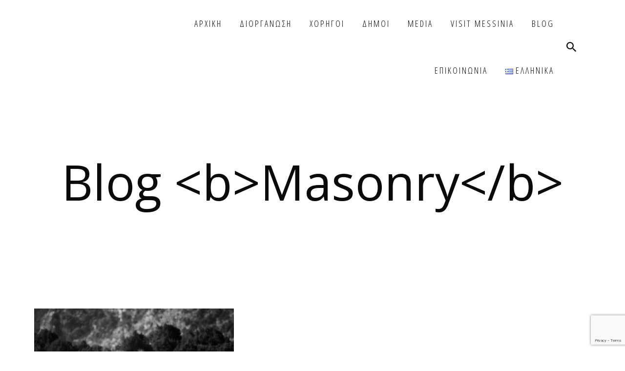

--- FILE ---
content_type: text/html; charset=utf-8
request_url: https://www.google.com/recaptcha/api2/anchor?ar=1&k=6LePfcAlAAAAAN3pebPrY3P--fb0sxDhIzA-bENJ&co=aHR0cHM6Ly93d3cucnVubWVzc2luaWEuY29tOjQ0Mw..&hl=en&v=PoyoqOPhxBO7pBk68S4YbpHZ&size=invisible&anchor-ms=20000&execute-ms=30000&cb=w9e1042r4qft
body_size: 48840
content:
<!DOCTYPE HTML><html dir="ltr" lang="en"><head><meta http-equiv="Content-Type" content="text/html; charset=UTF-8">
<meta http-equiv="X-UA-Compatible" content="IE=edge">
<title>reCAPTCHA</title>
<style type="text/css">
/* cyrillic-ext */
@font-face {
  font-family: 'Roboto';
  font-style: normal;
  font-weight: 400;
  font-stretch: 100%;
  src: url(//fonts.gstatic.com/s/roboto/v48/KFO7CnqEu92Fr1ME7kSn66aGLdTylUAMa3GUBHMdazTgWw.woff2) format('woff2');
  unicode-range: U+0460-052F, U+1C80-1C8A, U+20B4, U+2DE0-2DFF, U+A640-A69F, U+FE2E-FE2F;
}
/* cyrillic */
@font-face {
  font-family: 'Roboto';
  font-style: normal;
  font-weight: 400;
  font-stretch: 100%;
  src: url(//fonts.gstatic.com/s/roboto/v48/KFO7CnqEu92Fr1ME7kSn66aGLdTylUAMa3iUBHMdazTgWw.woff2) format('woff2');
  unicode-range: U+0301, U+0400-045F, U+0490-0491, U+04B0-04B1, U+2116;
}
/* greek-ext */
@font-face {
  font-family: 'Roboto';
  font-style: normal;
  font-weight: 400;
  font-stretch: 100%;
  src: url(//fonts.gstatic.com/s/roboto/v48/KFO7CnqEu92Fr1ME7kSn66aGLdTylUAMa3CUBHMdazTgWw.woff2) format('woff2');
  unicode-range: U+1F00-1FFF;
}
/* greek */
@font-face {
  font-family: 'Roboto';
  font-style: normal;
  font-weight: 400;
  font-stretch: 100%;
  src: url(//fonts.gstatic.com/s/roboto/v48/KFO7CnqEu92Fr1ME7kSn66aGLdTylUAMa3-UBHMdazTgWw.woff2) format('woff2');
  unicode-range: U+0370-0377, U+037A-037F, U+0384-038A, U+038C, U+038E-03A1, U+03A3-03FF;
}
/* math */
@font-face {
  font-family: 'Roboto';
  font-style: normal;
  font-weight: 400;
  font-stretch: 100%;
  src: url(//fonts.gstatic.com/s/roboto/v48/KFO7CnqEu92Fr1ME7kSn66aGLdTylUAMawCUBHMdazTgWw.woff2) format('woff2');
  unicode-range: U+0302-0303, U+0305, U+0307-0308, U+0310, U+0312, U+0315, U+031A, U+0326-0327, U+032C, U+032F-0330, U+0332-0333, U+0338, U+033A, U+0346, U+034D, U+0391-03A1, U+03A3-03A9, U+03B1-03C9, U+03D1, U+03D5-03D6, U+03F0-03F1, U+03F4-03F5, U+2016-2017, U+2034-2038, U+203C, U+2040, U+2043, U+2047, U+2050, U+2057, U+205F, U+2070-2071, U+2074-208E, U+2090-209C, U+20D0-20DC, U+20E1, U+20E5-20EF, U+2100-2112, U+2114-2115, U+2117-2121, U+2123-214F, U+2190, U+2192, U+2194-21AE, U+21B0-21E5, U+21F1-21F2, U+21F4-2211, U+2213-2214, U+2216-22FF, U+2308-230B, U+2310, U+2319, U+231C-2321, U+2336-237A, U+237C, U+2395, U+239B-23B7, U+23D0, U+23DC-23E1, U+2474-2475, U+25AF, U+25B3, U+25B7, U+25BD, U+25C1, U+25CA, U+25CC, U+25FB, U+266D-266F, U+27C0-27FF, U+2900-2AFF, U+2B0E-2B11, U+2B30-2B4C, U+2BFE, U+3030, U+FF5B, U+FF5D, U+1D400-1D7FF, U+1EE00-1EEFF;
}
/* symbols */
@font-face {
  font-family: 'Roboto';
  font-style: normal;
  font-weight: 400;
  font-stretch: 100%;
  src: url(//fonts.gstatic.com/s/roboto/v48/KFO7CnqEu92Fr1ME7kSn66aGLdTylUAMaxKUBHMdazTgWw.woff2) format('woff2');
  unicode-range: U+0001-000C, U+000E-001F, U+007F-009F, U+20DD-20E0, U+20E2-20E4, U+2150-218F, U+2190, U+2192, U+2194-2199, U+21AF, U+21E6-21F0, U+21F3, U+2218-2219, U+2299, U+22C4-22C6, U+2300-243F, U+2440-244A, U+2460-24FF, U+25A0-27BF, U+2800-28FF, U+2921-2922, U+2981, U+29BF, U+29EB, U+2B00-2BFF, U+4DC0-4DFF, U+FFF9-FFFB, U+10140-1018E, U+10190-1019C, U+101A0, U+101D0-101FD, U+102E0-102FB, U+10E60-10E7E, U+1D2C0-1D2D3, U+1D2E0-1D37F, U+1F000-1F0FF, U+1F100-1F1AD, U+1F1E6-1F1FF, U+1F30D-1F30F, U+1F315, U+1F31C, U+1F31E, U+1F320-1F32C, U+1F336, U+1F378, U+1F37D, U+1F382, U+1F393-1F39F, U+1F3A7-1F3A8, U+1F3AC-1F3AF, U+1F3C2, U+1F3C4-1F3C6, U+1F3CA-1F3CE, U+1F3D4-1F3E0, U+1F3ED, U+1F3F1-1F3F3, U+1F3F5-1F3F7, U+1F408, U+1F415, U+1F41F, U+1F426, U+1F43F, U+1F441-1F442, U+1F444, U+1F446-1F449, U+1F44C-1F44E, U+1F453, U+1F46A, U+1F47D, U+1F4A3, U+1F4B0, U+1F4B3, U+1F4B9, U+1F4BB, U+1F4BF, U+1F4C8-1F4CB, U+1F4D6, U+1F4DA, U+1F4DF, U+1F4E3-1F4E6, U+1F4EA-1F4ED, U+1F4F7, U+1F4F9-1F4FB, U+1F4FD-1F4FE, U+1F503, U+1F507-1F50B, U+1F50D, U+1F512-1F513, U+1F53E-1F54A, U+1F54F-1F5FA, U+1F610, U+1F650-1F67F, U+1F687, U+1F68D, U+1F691, U+1F694, U+1F698, U+1F6AD, U+1F6B2, U+1F6B9-1F6BA, U+1F6BC, U+1F6C6-1F6CF, U+1F6D3-1F6D7, U+1F6E0-1F6EA, U+1F6F0-1F6F3, U+1F6F7-1F6FC, U+1F700-1F7FF, U+1F800-1F80B, U+1F810-1F847, U+1F850-1F859, U+1F860-1F887, U+1F890-1F8AD, U+1F8B0-1F8BB, U+1F8C0-1F8C1, U+1F900-1F90B, U+1F93B, U+1F946, U+1F984, U+1F996, U+1F9E9, U+1FA00-1FA6F, U+1FA70-1FA7C, U+1FA80-1FA89, U+1FA8F-1FAC6, U+1FACE-1FADC, U+1FADF-1FAE9, U+1FAF0-1FAF8, U+1FB00-1FBFF;
}
/* vietnamese */
@font-face {
  font-family: 'Roboto';
  font-style: normal;
  font-weight: 400;
  font-stretch: 100%;
  src: url(//fonts.gstatic.com/s/roboto/v48/KFO7CnqEu92Fr1ME7kSn66aGLdTylUAMa3OUBHMdazTgWw.woff2) format('woff2');
  unicode-range: U+0102-0103, U+0110-0111, U+0128-0129, U+0168-0169, U+01A0-01A1, U+01AF-01B0, U+0300-0301, U+0303-0304, U+0308-0309, U+0323, U+0329, U+1EA0-1EF9, U+20AB;
}
/* latin-ext */
@font-face {
  font-family: 'Roboto';
  font-style: normal;
  font-weight: 400;
  font-stretch: 100%;
  src: url(//fonts.gstatic.com/s/roboto/v48/KFO7CnqEu92Fr1ME7kSn66aGLdTylUAMa3KUBHMdazTgWw.woff2) format('woff2');
  unicode-range: U+0100-02BA, U+02BD-02C5, U+02C7-02CC, U+02CE-02D7, U+02DD-02FF, U+0304, U+0308, U+0329, U+1D00-1DBF, U+1E00-1E9F, U+1EF2-1EFF, U+2020, U+20A0-20AB, U+20AD-20C0, U+2113, U+2C60-2C7F, U+A720-A7FF;
}
/* latin */
@font-face {
  font-family: 'Roboto';
  font-style: normal;
  font-weight: 400;
  font-stretch: 100%;
  src: url(//fonts.gstatic.com/s/roboto/v48/KFO7CnqEu92Fr1ME7kSn66aGLdTylUAMa3yUBHMdazQ.woff2) format('woff2');
  unicode-range: U+0000-00FF, U+0131, U+0152-0153, U+02BB-02BC, U+02C6, U+02DA, U+02DC, U+0304, U+0308, U+0329, U+2000-206F, U+20AC, U+2122, U+2191, U+2193, U+2212, U+2215, U+FEFF, U+FFFD;
}
/* cyrillic-ext */
@font-face {
  font-family: 'Roboto';
  font-style: normal;
  font-weight: 500;
  font-stretch: 100%;
  src: url(//fonts.gstatic.com/s/roboto/v48/KFO7CnqEu92Fr1ME7kSn66aGLdTylUAMa3GUBHMdazTgWw.woff2) format('woff2');
  unicode-range: U+0460-052F, U+1C80-1C8A, U+20B4, U+2DE0-2DFF, U+A640-A69F, U+FE2E-FE2F;
}
/* cyrillic */
@font-face {
  font-family: 'Roboto';
  font-style: normal;
  font-weight: 500;
  font-stretch: 100%;
  src: url(//fonts.gstatic.com/s/roboto/v48/KFO7CnqEu92Fr1ME7kSn66aGLdTylUAMa3iUBHMdazTgWw.woff2) format('woff2');
  unicode-range: U+0301, U+0400-045F, U+0490-0491, U+04B0-04B1, U+2116;
}
/* greek-ext */
@font-face {
  font-family: 'Roboto';
  font-style: normal;
  font-weight: 500;
  font-stretch: 100%;
  src: url(//fonts.gstatic.com/s/roboto/v48/KFO7CnqEu92Fr1ME7kSn66aGLdTylUAMa3CUBHMdazTgWw.woff2) format('woff2');
  unicode-range: U+1F00-1FFF;
}
/* greek */
@font-face {
  font-family: 'Roboto';
  font-style: normal;
  font-weight: 500;
  font-stretch: 100%;
  src: url(//fonts.gstatic.com/s/roboto/v48/KFO7CnqEu92Fr1ME7kSn66aGLdTylUAMa3-UBHMdazTgWw.woff2) format('woff2');
  unicode-range: U+0370-0377, U+037A-037F, U+0384-038A, U+038C, U+038E-03A1, U+03A3-03FF;
}
/* math */
@font-face {
  font-family: 'Roboto';
  font-style: normal;
  font-weight: 500;
  font-stretch: 100%;
  src: url(//fonts.gstatic.com/s/roboto/v48/KFO7CnqEu92Fr1ME7kSn66aGLdTylUAMawCUBHMdazTgWw.woff2) format('woff2');
  unicode-range: U+0302-0303, U+0305, U+0307-0308, U+0310, U+0312, U+0315, U+031A, U+0326-0327, U+032C, U+032F-0330, U+0332-0333, U+0338, U+033A, U+0346, U+034D, U+0391-03A1, U+03A3-03A9, U+03B1-03C9, U+03D1, U+03D5-03D6, U+03F0-03F1, U+03F4-03F5, U+2016-2017, U+2034-2038, U+203C, U+2040, U+2043, U+2047, U+2050, U+2057, U+205F, U+2070-2071, U+2074-208E, U+2090-209C, U+20D0-20DC, U+20E1, U+20E5-20EF, U+2100-2112, U+2114-2115, U+2117-2121, U+2123-214F, U+2190, U+2192, U+2194-21AE, U+21B0-21E5, U+21F1-21F2, U+21F4-2211, U+2213-2214, U+2216-22FF, U+2308-230B, U+2310, U+2319, U+231C-2321, U+2336-237A, U+237C, U+2395, U+239B-23B7, U+23D0, U+23DC-23E1, U+2474-2475, U+25AF, U+25B3, U+25B7, U+25BD, U+25C1, U+25CA, U+25CC, U+25FB, U+266D-266F, U+27C0-27FF, U+2900-2AFF, U+2B0E-2B11, U+2B30-2B4C, U+2BFE, U+3030, U+FF5B, U+FF5D, U+1D400-1D7FF, U+1EE00-1EEFF;
}
/* symbols */
@font-face {
  font-family: 'Roboto';
  font-style: normal;
  font-weight: 500;
  font-stretch: 100%;
  src: url(//fonts.gstatic.com/s/roboto/v48/KFO7CnqEu92Fr1ME7kSn66aGLdTylUAMaxKUBHMdazTgWw.woff2) format('woff2');
  unicode-range: U+0001-000C, U+000E-001F, U+007F-009F, U+20DD-20E0, U+20E2-20E4, U+2150-218F, U+2190, U+2192, U+2194-2199, U+21AF, U+21E6-21F0, U+21F3, U+2218-2219, U+2299, U+22C4-22C6, U+2300-243F, U+2440-244A, U+2460-24FF, U+25A0-27BF, U+2800-28FF, U+2921-2922, U+2981, U+29BF, U+29EB, U+2B00-2BFF, U+4DC0-4DFF, U+FFF9-FFFB, U+10140-1018E, U+10190-1019C, U+101A0, U+101D0-101FD, U+102E0-102FB, U+10E60-10E7E, U+1D2C0-1D2D3, U+1D2E0-1D37F, U+1F000-1F0FF, U+1F100-1F1AD, U+1F1E6-1F1FF, U+1F30D-1F30F, U+1F315, U+1F31C, U+1F31E, U+1F320-1F32C, U+1F336, U+1F378, U+1F37D, U+1F382, U+1F393-1F39F, U+1F3A7-1F3A8, U+1F3AC-1F3AF, U+1F3C2, U+1F3C4-1F3C6, U+1F3CA-1F3CE, U+1F3D4-1F3E0, U+1F3ED, U+1F3F1-1F3F3, U+1F3F5-1F3F7, U+1F408, U+1F415, U+1F41F, U+1F426, U+1F43F, U+1F441-1F442, U+1F444, U+1F446-1F449, U+1F44C-1F44E, U+1F453, U+1F46A, U+1F47D, U+1F4A3, U+1F4B0, U+1F4B3, U+1F4B9, U+1F4BB, U+1F4BF, U+1F4C8-1F4CB, U+1F4D6, U+1F4DA, U+1F4DF, U+1F4E3-1F4E6, U+1F4EA-1F4ED, U+1F4F7, U+1F4F9-1F4FB, U+1F4FD-1F4FE, U+1F503, U+1F507-1F50B, U+1F50D, U+1F512-1F513, U+1F53E-1F54A, U+1F54F-1F5FA, U+1F610, U+1F650-1F67F, U+1F687, U+1F68D, U+1F691, U+1F694, U+1F698, U+1F6AD, U+1F6B2, U+1F6B9-1F6BA, U+1F6BC, U+1F6C6-1F6CF, U+1F6D3-1F6D7, U+1F6E0-1F6EA, U+1F6F0-1F6F3, U+1F6F7-1F6FC, U+1F700-1F7FF, U+1F800-1F80B, U+1F810-1F847, U+1F850-1F859, U+1F860-1F887, U+1F890-1F8AD, U+1F8B0-1F8BB, U+1F8C0-1F8C1, U+1F900-1F90B, U+1F93B, U+1F946, U+1F984, U+1F996, U+1F9E9, U+1FA00-1FA6F, U+1FA70-1FA7C, U+1FA80-1FA89, U+1FA8F-1FAC6, U+1FACE-1FADC, U+1FADF-1FAE9, U+1FAF0-1FAF8, U+1FB00-1FBFF;
}
/* vietnamese */
@font-face {
  font-family: 'Roboto';
  font-style: normal;
  font-weight: 500;
  font-stretch: 100%;
  src: url(//fonts.gstatic.com/s/roboto/v48/KFO7CnqEu92Fr1ME7kSn66aGLdTylUAMa3OUBHMdazTgWw.woff2) format('woff2');
  unicode-range: U+0102-0103, U+0110-0111, U+0128-0129, U+0168-0169, U+01A0-01A1, U+01AF-01B0, U+0300-0301, U+0303-0304, U+0308-0309, U+0323, U+0329, U+1EA0-1EF9, U+20AB;
}
/* latin-ext */
@font-face {
  font-family: 'Roboto';
  font-style: normal;
  font-weight: 500;
  font-stretch: 100%;
  src: url(//fonts.gstatic.com/s/roboto/v48/KFO7CnqEu92Fr1ME7kSn66aGLdTylUAMa3KUBHMdazTgWw.woff2) format('woff2');
  unicode-range: U+0100-02BA, U+02BD-02C5, U+02C7-02CC, U+02CE-02D7, U+02DD-02FF, U+0304, U+0308, U+0329, U+1D00-1DBF, U+1E00-1E9F, U+1EF2-1EFF, U+2020, U+20A0-20AB, U+20AD-20C0, U+2113, U+2C60-2C7F, U+A720-A7FF;
}
/* latin */
@font-face {
  font-family: 'Roboto';
  font-style: normal;
  font-weight: 500;
  font-stretch: 100%;
  src: url(//fonts.gstatic.com/s/roboto/v48/KFO7CnqEu92Fr1ME7kSn66aGLdTylUAMa3yUBHMdazQ.woff2) format('woff2');
  unicode-range: U+0000-00FF, U+0131, U+0152-0153, U+02BB-02BC, U+02C6, U+02DA, U+02DC, U+0304, U+0308, U+0329, U+2000-206F, U+20AC, U+2122, U+2191, U+2193, U+2212, U+2215, U+FEFF, U+FFFD;
}
/* cyrillic-ext */
@font-face {
  font-family: 'Roboto';
  font-style: normal;
  font-weight: 900;
  font-stretch: 100%;
  src: url(//fonts.gstatic.com/s/roboto/v48/KFO7CnqEu92Fr1ME7kSn66aGLdTylUAMa3GUBHMdazTgWw.woff2) format('woff2');
  unicode-range: U+0460-052F, U+1C80-1C8A, U+20B4, U+2DE0-2DFF, U+A640-A69F, U+FE2E-FE2F;
}
/* cyrillic */
@font-face {
  font-family: 'Roboto';
  font-style: normal;
  font-weight: 900;
  font-stretch: 100%;
  src: url(//fonts.gstatic.com/s/roboto/v48/KFO7CnqEu92Fr1ME7kSn66aGLdTylUAMa3iUBHMdazTgWw.woff2) format('woff2');
  unicode-range: U+0301, U+0400-045F, U+0490-0491, U+04B0-04B1, U+2116;
}
/* greek-ext */
@font-face {
  font-family: 'Roboto';
  font-style: normal;
  font-weight: 900;
  font-stretch: 100%;
  src: url(//fonts.gstatic.com/s/roboto/v48/KFO7CnqEu92Fr1ME7kSn66aGLdTylUAMa3CUBHMdazTgWw.woff2) format('woff2');
  unicode-range: U+1F00-1FFF;
}
/* greek */
@font-face {
  font-family: 'Roboto';
  font-style: normal;
  font-weight: 900;
  font-stretch: 100%;
  src: url(//fonts.gstatic.com/s/roboto/v48/KFO7CnqEu92Fr1ME7kSn66aGLdTylUAMa3-UBHMdazTgWw.woff2) format('woff2');
  unicode-range: U+0370-0377, U+037A-037F, U+0384-038A, U+038C, U+038E-03A1, U+03A3-03FF;
}
/* math */
@font-face {
  font-family: 'Roboto';
  font-style: normal;
  font-weight: 900;
  font-stretch: 100%;
  src: url(//fonts.gstatic.com/s/roboto/v48/KFO7CnqEu92Fr1ME7kSn66aGLdTylUAMawCUBHMdazTgWw.woff2) format('woff2');
  unicode-range: U+0302-0303, U+0305, U+0307-0308, U+0310, U+0312, U+0315, U+031A, U+0326-0327, U+032C, U+032F-0330, U+0332-0333, U+0338, U+033A, U+0346, U+034D, U+0391-03A1, U+03A3-03A9, U+03B1-03C9, U+03D1, U+03D5-03D6, U+03F0-03F1, U+03F4-03F5, U+2016-2017, U+2034-2038, U+203C, U+2040, U+2043, U+2047, U+2050, U+2057, U+205F, U+2070-2071, U+2074-208E, U+2090-209C, U+20D0-20DC, U+20E1, U+20E5-20EF, U+2100-2112, U+2114-2115, U+2117-2121, U+2123-214F, U+2190, U+2192, U+2194-21AE, U+21B0-21E5, U+21F1-21F2, U+21F4-2211, U+2213-2214, U+2216-22FF, U+2308-230B, U+2310, U+2319, U+231C-2321, U+2336-237A, U+237C, U+2395, U+239B-23B7, U+23D0, U+23DC-23E1, U+2474-2475, U+25AF, U+25B3, U+25B7, U+25BD, U+25C1, U+25CA, U+25CC, U+25FB, U+266D-266F, U+27C0-27FF, U+2900-2AFF, U+2B0E-2B11, U+2B30-2B4C, U+2BFE, U+3030, U+FF5B, U+FF5D, U+1D400-1D7FF, U+1EE00-1EEFF;
}
/* symbols */
@font-face {
  font-family: 'Roboto';
  font-style: normal;
  font-weight: 900;
  font-stretch: 100%;
  src: url(//fonts.gstatic.com/s/roboto/v48/KFO7CnqEu92Fr1ME7kSn66aGLdTylUAMaxKUBHMdazTgWw.woff2) format('woff2');
  unicode-range: U+0001-000C, U+000E-001F, U+007F-009F, U+20DD-20E0, U+20E2-20E4, U+2150-218F, U+2190, U+2192, U+2194-2199, U+21AF, U+21E6-21F0, U+21F3, U+2218-2219, U+2299, U+22C4-22C6, U+2300-243F, U+2440-244A, U+2460-24FF, U+25A0-27BF, U+2800-28FF, U+2921-2922, U+2981, U+29BF, U+29EB, U+2B00-2BFF, U+4DC0-4DFF, U+FFF9-FFFB, U+10140-1018E, U+10190-1019C, U+101A0, U+101D0-101FD, U+102E0-102FB, U+10E60-10E7E, U+1D2C0-1D2D3, U+1D2E0-1D37F, U+1F000-1F0FF, U+1F100-1F1AD, U+1F1E6-1F1FF, U+1F30D-1F30F, U+1F315, U+1F31C, U+1F31E, U+1F320-1F32C, U+1F336, U+1F378, U+1F37D, U+1F382, U+1F393-1F39F, U+1F3A7-1F3A8, U+1F3AC-1F3AF, U+1F3C2, U+1F3C4-1F3C6, U+1F3CA-1F3CE, U+1F3D4-1F3E0, U+1F3ED, U+1F3F1-1F3F3, U+1F3F5-1F3F7, U+1F408, U+1F415, U+1F41F, U+1F426, U+1F43F, U+1F441-1F442, U+1F444, U+1F446-1F449, U+1F44C-1F44E, U+1F453, U+1F46A, U+1F47D, U+1F4A3, U+1F4B0, U+1F4B3, U+1F4B9, U+1F4BB, U+1F4BF, U+1F4C8-1F4CB, U+1F4D6, U+1F4DA, U+1F4DF, U+1F4E3-1F4E6, U+1F4EA-1F4ED, U+1F4F7, U+1F4F9-1F4FB, U+1F4FD-1F4FE, U+1F503, U+1F507-1F50B, U+1F50D, U+1F512-1F513, U+1F53E-1F54A, U+1F54F-1F5FA, U+1F610, U+1F650-1F67F, U+1F687, U+1F68D, U+1F691, U+1F694, U+1F698, U+1F6AD, U+1F6B2, U+1F6B9-1F6BA, U+1F6BC, U+1F6C6-1F6CF, U+1F6D3-1F6D7, U+1F6E0-1F6EA, U+1F6F0-1F6F3, U+1F6F7-1F6FC, U+1F700-1F7FF, U+1F800-1F80B, U+1F810-1F847, U+1F850-1F859, U+1F860-1F887, U+1F890-1F8AD, U+1F8B0-1F8BB, U+1F8C0-1F8C1, U+1F900-1F90B, U+1F93B, U+1F946, U+1F984, U+1F996, U+1F9E9, U+1FA00-1FA6F, U+1FA70-1FA7C, U+1FA80-1FA89, U+1FA8F-1FAC6, U+1FACE-1FADC, U+1FADF-1FAE9, U+1FAF0-1FAF8, U+1FB00-1FBFF;
}
/* vietnamese */
@font-face {
  font-family: 'Roboto';
  font-style: normal;
  font-weight: 900;
  font-stretch: 100%;
  src: url(//fonts.gstatic.com/s/roboto/v48/KFO7CnqEu92Fr1ME7kSn66aGLdTylUAMa3OUBHMdazTgWw.woff2) format('woff2');
  unicode-range: U+0102-0103, U+0110-0111, U+0128-0129, U+0168-0169, U+01A0-01A1, U+01AF-01B0, U+0300-0301, U+0303-0304, U+0308-0309, U+0323, U+0329, U+1EA0-1EF9, U+20AB;
}
/* latin-ext */
@font-face {
  font-family: 'Roboto';
  font-style: normal;
  font-weight: 900;
  font-stretch: 100%;
  src: url(//fonts.gstatic.com/s/roboto/v48/KFO7CnqEu92Fr1ME7kSn66aGLdTylUAMa3KUBHMdazTgWw.woff2) format('woff2');
  unicode-range: U+0100-02BA, U+02BD-02C5, U+02C7-02CC, U+02CE-02D7, U+02DD-02FF, U+0304, U+0308, U+0329, U+1D00-1DBF, U+1E00-1E9F, U+1EF2-1EFF, U+2020, U+20A0-20AB, U+20AD-20C0, U+2113, U+2C60-2C7F, U+A720-A7FF;
}
/* latin */
@font-face {
  font-family: 'Roboto';
  font-style: normal;
  font-weight: 900;
  font-stretch: 100%;
  src: url(//fonts.gstatic.com/s/roboto/v48/KFO7CnqEu92Fr1ME7kSn66aGLdTylUAMa3yUBHMdazQ.woff2) format('woff2');
  unicode-range: U+0000-00FF, U+0131, U+0152-0153, U+02BB-02BC, U+02C6, U+02DA, U+02DC, U+0304, U+0308, U+0329, U+2000-206F, U+20AC, U+2122, U+2191, U+2193, U+2212, U+2215, U+FEFF, U+FFFD;
}

</style>
<link rel="stylesheet" type="text/css" href="https://www.gstatic.com/recaptcha/releases/PoyoqOPhxBO7pBk68S4YbpHZ/styles__ltr.css">
<script nonce="xaip4vM3jHiNY2gEOeCwmQ" type="text/javascript">window['__recaptcha_api'] = 'https://www.google.com/recaptcha/api2/';</script>
<script type="text/javascript" src="https://www.gstatic.com/recaptcha/releases/PoyoqOPhxBO7pBk68S4YbpHZ/recaptcha__en.js" nonce="xaip4vM3jHiNY2gEOeCwmQ">
      
    </script></head>
<body><div id="rc-anchor-alert" class="rc-anchor-alert"></div>
<input type="hidden" id="recaptcha-token" value="[base64]">
<script type="text/javascript" nonce="xaip4vM3jHiNY2gEOeCwmQ">
      recaptcha.anchor.Main.init("[\x22ainput\x22,[\x22bgdata\x22,\x22\x22,\[base64]/[base64]/MjU1Ong/[base64]/[base64]/[base64]/[base64]/[base64]/[base64]/[base64]/[base64]/[base64]/[base64]/[base64]/[base64]/[base64]/[base64]/[base64]\\u003d\x22,\[base64]\\u003d\x22,\x22fcKxTMOGGMKrwpLCtMOjdFFQw5MKw5UKwqvCjkrCksKiEMO9w6vDsTQbwqFSwqlzwp18wobDulLDhHTCoXtzw4jCvcOFwqTDvU7CpMOew4HDuV/CqQzCoynDg8OFQ0bDpibDusOgwpzCocKkPsKmRcK/AMOgNcOsw4TCucO8wpXCmk0JMDQmZnBCfsKVGMOtw7zDh8OrwopMwofDrWIXAcKORQtzO8OLYUhWw7Y/wq8/[base64]/DvMKRw5kZCyEQTMK6w4A7w6HCgjc/wqAEZ8Omw7EiwqIxGMOyR8KAw5LDj8KycMKCwqUfw6LDtcKaBgkHC8K3MCbCosOIwplrw7txwokQwo3DisOndcKww7TCp8K/wrk/c2rDhMKDw5LCpcKyCjBIw6bDv8KhGW/CmMO5wojDgcOnw7PCpsOSw4MMw4vCrcKcecOkWsOMBAPDplPClsKrcwXCh8OGwrfDl8O3G2oNK3Qlw6VVwrRyw5xXwp5yIFPChErDgCPCkGwtS8ObHwwjwoEgwrfDjTzCkMOmwrBobsK5USzDljPChsKWWXjCnW/CkxssScO0SGEoeFLDiMOVw44uwrM/bMOkw4PClkHDrsOEw4gLwp3CrHbDmi0jYiLCiE8ad8KMbMKTDcOzX8OVE8OcTE7DlMKMIcOdw7fDqcKWfcKFw6hqK13Cn03Dow7CqMOKw41HInfClB3Ck1hpwo1/w4Z/w59mWF1mwoFiHsO9w69xwpJpEUXCmcOpw4rDhsK5wrEETR/DsCoaI8OzSsKqw50mwo/CrsOmK8OEw5PDhVDDhzvCmlfCgkrDpsKkG3rDnidRElHCtMOKwpjDmsKVwq/CrsOtwoLDgkZjZwpjwqDDmSxEV18NPHUZesKSwp/[base64]/DiMKJUcOjIVwYw5IgwrZPwq4Mw73DnsOwYCvCpcK7VlHCuQDDhTzDs8O0wpDCh8Opf8KCUsOkw64XKsOqCsOGwpAGJCPDnlLDnMO4w5jDqVgcZMKiw4weCVdNXnkFw6/CrXDChlExdHjCt1zDhcKEwpLDmMOEw7rCnHlNwqvDulnDicOIw7vDuWdtwq5AIMO4w7nClmEIwpvDrMKiw7QswoXCsFTDtwjDlXDClMObwpnDoyXDkMKqfMOeWXvDvcOuWsK6BmQLSsOjRMKWw5/CksKZKMKKwqHDssO/bMKAw6d7wpDDgsKcw7JGEGHCiMKlwpVfXMKffnfDqsOZIQfCqVF1d8O0KzrDtwxLJsO6F8ODYsKVXSkaYxw+w43CiF8ewqk4IsO7w63CtMOhw7liwqthwovCm8OgPMOJw4pNNzHCpcOCfcOrw4otwogBw4/DrcOswpwewprDocODw7xvw5XDh8K6wpHCiMKew7JdM0bDosOEAcOZwoPDjkVNwo7DgFY6w5JZw504DsKXw7A4w5Bow7/Ctj5pwojClcO9Zn3DljkTLSMkwq1IOMKOdiY/w6tow4jDpsOHKcK0fcOTTDbDpsKeZhrCtsK2DVQ2NcOrw7jDnwjDtW0BAcKHRFfCtcKbXAc6ScO1w6TDkMO6H0FDwoTDsyTDs8KwwrPCtMOXw74VwoPCvjUEw7p/wpdGw7sRTDHCl8Kjwq8Ywq9ZMmU0w5wxG8Ovw5HDvw9WHcONf8KsGsKTw4nDrMOfHsKSIsKJw4jCjR7DnnTCkwTCn8KYwo7CuMK9EXvDvnFxW8O/[base64]/DsCBhJsOCwrNPKsKIV2PDtsKvwq91worCsMKTbQ/DtMO3wrQ8w4kUw77ClggQR8KWTmhtQhvCh8KZe0AQwprDhsOZMMOow4TDsRYrL8OrUcKZw5/Dj3YuXyvCkQAXOcKuHcKPw4trCSbCi8OYLitMdSZ3HzdNOcK2Y0XDgGzDsn0nw4XDtHJww5tFwqzCu2fDjAshFGrDhMOIW0bDpWkZw5/DtRbCncKZesK7MUBbwq7DmmTCkGRywpnDuMO5BsODMsONwqDDvMOZVmd7GnrCqsOnBz3DlcKlN8KLCMKxTS/Du0V7woPCg3zCu17CoSMmwqjCkMKCwojDtR0LZsO6wq8pCxFcwrVxw4U5X8O7w58swoEmdXFXwrxsSMK1w7zDlMO8w6gMIsKNwqjDj8OdwrErEjXCt8KHSMKYbGzDuCAbwq/Dtj7CoTtlwpzClsK4KcKBG3zCpsKjwpMvcsOAw6nDswIPwoU5BcOpYsOlwq/[base64]/Cgwcpw4vDksOSwr5GUSXDn1pZDsKfw7TCmQrCjUDCg8K/SMKkwpMPPsOxZGl/w4o8XcKBdkBUwpnDsXRvdUldwrXDjkk5w4YVwrgDXHIWVMOlw51Hw5s9X8KywoUscsOOX8KlJgfCs8OUXQIRw4XDh8OvI1wINSPDrsOuw7R8OBM6w48jwrvDgcK+fcOew44dw7DDoVTDp8KpwrTDp8OeXsOqXsOiw5rDl8KjTMOmW8KmwrfDoA/Dp2fDs3VUCxrDuMOewrDDsC/[base64]/[base64]/UsOPwqLDvH/DmV7Cm8OGwoIaA2QEw4guTMO9bMOMw53CtUEeecKhw4BLRMOOwpTDiBTDhXDCrVohb8Oaw48ywp9/wpF8bHvCjsOpSlM+EsK5fD4wwoYjEHLCg8KGw64FdcOrwrMgwp/Cg8Ouwpsvw63Ds2PCgMOLwo1ww5fDlMOIw49xw7sOA8K1e8OGSTZzwpzDr8O7wqvDhnjDpzYpwrzDl0s6GcKeIkAqwpUvwppUVzzDqHR8w4pxwr7ClsK1wr/[base64]/fmfDlG/DiyTDulBLKxAGwq3DhRXClsOxw7vCicOTwqZMDsKtwpA7Cmlaw6psw4JgwqTDgH8RwpHCnR0kN8OCwrrCvcK0RFTCrcOcIMObDMK/Li4lbEjCr8K3U8KnwqFgw6LCii8lwogew7fClcK9S0NKNxQEwrrCriDCk2jDrV7DhsOFQMKLw7DDmHHDlsKgTk/DpBpIwpUxfcKHw67DhsOhBsKFwrjCosKyXF7Dm0DDjQjCnC7CsyJ1w7kqf8OSfsKDw5smdMKXwrLCoMKuw6klDHHDu8OFOhdGJcO5QMOicA/[base64]/DuT7CrsKITAg4CwzCr8O/[base64]/DvkTDt8OGa8OwwqlmwpHDqsOawo3Di8O1IFJwWl3DonQPw47DrQMMB8OdRsKnw4XDk8KiwrLDo8Kwwqg/RsOhwqfDoMKJXMK4w4QuXcKVw53ChsOoecK+Cw3CvyfDrcOuw6BMVEEvZcK+w7bCo8OBwp9Sw7sJw7IqwqlLw5sXw4R3I8K2FHsewpTCnsOkwqjChMKHJjFvwo7CvMO/w7RBFQbCpsOcwqMcccKmMi0LK8KmAh9xw5hbC8O0Kg5/YcKlwrVqKcKQZyzCsjE4w4J+woPDscOvw4zCnVfCg8KbGMKRwrPCjMKrVi3DtMKiwqTCjAPCvF0kw4nDkgkKwoRqfRTDkMK7wovDhVnDk07CucKKwo9rw7gNwqw0w7kaw5nDsygxAsOtTcO1w7/[base64]/CosODw4zDuABaGBfCp8Kbw4BvUMKKwolYw5rDgzzDhzcWw4Ufw6Ipwq/DpHd/w6gPBsKVfAZnWyvDgsK5eijCjMOEwpNTwqFYw7XCicOew7Y2c8OSw6c0Vy3DucKYw7kxwqsPWsOiwrZVDcKPwp7CiGPDo2DChcOnwoNCUyorw6paQcK0T1k/[base64]/CmMO4SMOiEsKtwrPDtwAvecOwwo0mw6bCokMmfMO6w64Fwo3DmcKZw5RSwp44Og1Sw4wpPBTDrsKXwowQwrfDgR87wpcSTicWRVXCpUhgwrDDtcKcRsObIsKifA7CosKnw4/DgsKkw5JowrBZIwDCuSPDgBd1w5bDnj4JdHHDiWs+SQEjwpXDm8Kxw54qw4vDkMONV8OuGMKAfcK7BXYLwpzDgxjDhxnDnB/[base64]/GsKQecOifcODw7EnworDvMOXHsK2HsOww4pJWTtswoZ4wrlscDIKBWLCu8KhcEbDm8K4wpDCkTPDuMK9wqvDtjw/bjcpw6XDsMOLE0MUw5FpMy4MQhvDjC4KwpTCisOWG0cla2cJw7zCgSrCgADCp8KEw5TDpDpAwoN1w7kaM8Orw5HDuXhBwpEwG0M/w5d1NsKtAkzDrAxlwqw9w6zDjUc7bRJDw4kqJcO4JFdfBMK8XcK+GGxXw6LDvsOvwpRcIU3CpzHCvlTDgXZDGlPDtW3ClcOhHcKdwqQxEW4iw480IQvCjSF9Zw0lDiRGByg/wr9Ew6hrw4sEHsKjN8OvaEPDsA9TEHTCssOzwqvDpcOSwrFYW8O0Gx3CnHjDn2xcwopNV8OTXjRnwqstwrXDj8ORwoN/XEkHw704dX/DjsKQaDE/blBjSlFaSjVUwrB1wonCtFkYw6Y3w6odwoMOw4QRw6t+wosyw4bDsCbCsDVuw77DoG1KIR43GFQ/wpwnE1EWSUvDhsOQw4fDrXfDjX7DoA/CkmcaIlNfecOCwrPDrh5iOcOww4daw7nDpsOgw7ZOwrVqMMO6fMKZPALChMKew4ZWKcOQw555wprCsSjDqsKoJhfCqAkrTQ7DpMOKacK7w4s7w4HDlsO7w6HCicKwWcOtwo5YwrTClDjCsMOWwq/DmMKewrBPw75Ge1FkwrYPIMOYCMOmwoA9w4/Cj8KOw6MkXjPCqsO8w7DChxvDk8KMH8Oyw5XDg8Ovw4nDm8KKw6PDrjA9B1o+HcOTbC/DjALCu3crdFYeeMO8w5PCjcKcecKOwqsUFcK8RcKBwpQhw5UtcsORwpoGwqbCsQcndXJHwrnCv2HDqcKIPHbCpMK2wpMcwr/CkirCmDA8w5YJIsKZwpRwwpEeCE7CjMKjw50swqHCtgnCgW02Om7Ds8OAC1w3w4MKwo9ocxjDjR3DqMK1w5g9wrPDo2Amw6cCwoVcfF/CpcKcw5okwoUVwq4Qw4xfw4p7wpseKCMqwpvDoyHDvMKGwr7Dgm0mAcKGw7DDn8KkHX86MjDCgMK6XgnDrMKoZ8OawrzDuixWDsOgwrA0IcOgw791X8KKFcK5AHR/[base64]/Ckn7DvMOzURtiw7bDoMOWw5gywojDl0LCiHfCg1/DlkQFGwTCiMKsw7l1KMKAFxsJw4IXw7M2wqHDtRIBMcOCw5DDicKNwp3DvcO/GsKfLMKDJ8OFYcK6EMKmwonCksO1T8KwWkBdwr7Cg8KmFcKNQsOkRiXDix7CvMOlwo3CkcOtPAkNw6/DscKCwoZxw5vCocOCwpTDlcK/CFbDgEfCgGjDvxjCj8K/[base64]/[base64]/Cgn/DgsO0w77DvhTDrV4Hw6AjB8OfX8O4w4XDvDjDpi7DpDjDiAgrB0IUwpszwq3CoC0DaMOSKcO5w6tDdjsKwpIUd3vDpynDkMO/w5/DpcKbwoExwolow7RRY8OEwqYvwp/DnMKZw7onwqnCoMKFdsKhc8OvIsOvKxEHwqsEwr9XHMOcw4ECAwXDjsKVYsKLIybCpMOnw5bDqi3CrsOyw5oYwoh+wrZww5rCoQFqJMKBX214HsKSw5dYPB4uwrPCi0jCiRELw5bDrFTDv3DCoUxBw7Qlw7/DjUFNAFjDvFXCm8Kpw51pw5NrPcKEwpfChFvDmcKOw5xBw5nCkMOVwrHCmn3DgMKJw6xHacOifXDCncOjw40kZ2dswpsdd8OgwqjCnlDDk8OVw6XCvB7CkMOQUXzCsjPDpT/DqAxwZsK/[base64]/Dtl/DnMKfw5HCvWZYbsKxA8KgOivDjMOJFQDCmsOGFUTCjMKLYUXDmMKZAy/CtA/DlSrCgQ7Dj1nDnTsJwpTDqcOvR8Kdwqo9woZBwprCocKoB2QKNDVpw4DDjMOfwo9fw5XCg2zDgz10BhnDmcOCcw3Cp8KiBlrDrMKmY07CmxrDjsOVLQ3CiR3DtsKfw5doNsO0OlMjw5MWwo/[base64]/ChMKNwoh1PsOxTsKlwpfCqcKxw7J5woHDlxjCs8KqwpwVT2FrFxQVwqvClsKYL8OicMKpHzrCs3vCjcKHw6YKwo03D8OuXk9vw77DlcOxQ2obdCLCk8K2EXjDmFZJSMOWJ8KpYy4YwoLDisOhwrfDnTYaecO5w4/CmMKhw5cMw4pzw6ZwwqfDlMOVW8O+PMO0w78KwotoAMK/dWMuw5LClzodw7/CsmgmwrTCjn7CkVMew5rDs8O/wo17EgHDn8OkwoovNsOlW8KKwp4tGsKcKU8jbHXDpMKTXMOVPcO0NS98UcO6K8KjQlF/PAbDgsORw7Bxa8O8RlQ2Ek10w77Cq8O2VWvCgh/DtDDDmXvCvcK0wpEJLMOOwr/CljXCh8O0dAvDpAwZUhRUW8KlcMKndzvDqzJhw7seEgLDjsKZw6zCp8OyCjoCw6HDkUMSQzTClcKHwrrCqMOYw67DvsKXwrvDscOewoQUT3HCucK/GVAOLsOew6Uuw63CgMOXw5bCoWbDs8K4wq7Ck8OfwowkfMKZdCzDv8KzUMKUb8Ogw6/DoU1DwqB+wr0QC8KCJy3DnMOKwrjCvXPDlcOMwpDCg8OoQBEsw73Cv8KfwrDCg19Fw45lX8Kww7wFHsOdwqtxwphbBGZaeQPDiABnOUFUw5g9wqrDsMKBw5bDvRNfw4h8w7o8YUkuw5bCj8OxAMKJAsKoLMKyKXdcwowlw4jDuHnCjnrCiUsWH8K1wphrMcO/wqJYwqDDo3fCu3pDwpXCgsK2w4DCi8KNKsOAwozDkcKfwrFQesOyVAlsw5PCu8Ohwp3CuywuKDkJHMKWO07ClMKIXg/Dg8Kvw6PDksK+w5nCscO5aMOowrzDnMOmasKTcMKSwpQoJgbCpUVhLsKlw7zDqsOqRsKAfcOGw6YgImjCjzPCjRhsLlRxXmBdDkYHwo1Cw7wHwovDkMOkNsObwo7Dl2ZAJW0NX8KfXRjDg8KcwrfDscOjLCDCgsOQPWvClMK3AXfDuxlrwpjCiFI/wrbCqjtBPCTDvMO6cG8/QgdHwrzDh2h1DBccwpEePcKAwpslC8Owwp5Yw65+A8Oewo3DvSVFwpjDr0rDncOFWlzDjcKaUMOzR8K7wqbDl8KZKGQCw4fDgQltBMKIwrUrMDvDkE8fw6pnBk9pw5LCuHJ0wonDg8O9UcKowqvCjSTDv1t9w5/DlAFLcj1/RWHDljBTDsOWYiPDtMOnwoV4MzJKwpECwqIYKgXCq8OjcHRXG00Uwo7CkcOYDy3CsXXDmDg4WsKTC8K7woEvw73CgsO7w6HDhMOowp4aFcKowpFpK8OHw43CiEbDjsO2wpDCm3Jiw5fCnmjCkQTChMOqUwzDgEwdw4TCqAoMw4HDkcKJw7bDgi/DosO4w5Rew57Dp2fCpMO/[base64]/w7nDiTbDscO3wrLCjm7CisO+w6fCkMKRwrJAEjbDrsK2w5PDs8KdGi0yJG7DscOBwolHccOtIsONw7oaJMKBwpl+w4XCh8OHw4HCnMK+wovCrXfDkQXCklnDmMOaYsKGMcOBdMO9w4vDuMOILSXCjXxtw6x/wphGwqjCs8K2wo9PwpLCly87XHIDwocRw5PCrw7Chl8gwqPClA1hIHnDk3B9wqnCuSjDgsOgT3tpGsO1w7bCp8KEw70CEsKhw6nCiRbCoCbDqlYqw7tucgYlw4Nzwq0Fw4EIE8KwamPDksOfVD/[base64]/DtMOiw7jCg8OZUcOKM1bDksKRF8Onwo04XgzDlsOvwqUndsKtwozDnBkRGcO7RsKnwpfCgMK+PQfDvMKfMsKlw4PDkCfDmj/DlMOTVyIkwrnDusO/[base64]/Dp31Iw5fDrsKLbGhzw51swrB6w4Vqw71HIsK3w6XCgiVcEMKQIcOTwpHDtMKVJlHCnl/CnsKZJcK4ZVTClMOKwonCsMOwTnnDk2sIwrwXw6PCoUJYwpoCVgrDsMKAAMOPwrnCiCEewosjPTHChyjCvSgoPcO9CDvDkTvDjBfDmcK7UcO/Wm7DrMOnQw8zcsKEVU/[base64]/[base64]/woBGWiHCtsK4w7rDmsOSw7x+JFfCnw/[base64]/[base64]/DhsOHwoZcw63CqsK/wqXCu8KlS3DDgMKgwosdM8OLw6/DtGQlwrNSNgIMwpNBw6vDoMOJbQkWw7Rsw6rDpcK9BsOEw7Bnw48vE8KKw7krwp/DrEJvJgc2wpYlw5LCpcKbwq3CuTRFwqR3w4rDrkjDocOfw4EvTMOQGA7CiGtXbXHDp8KJI8Kvw5RSeUbCkSYybsOCwrTCiMKVw7LCtsKzwrDCtsOVCk3CvMKBVcKcwrfChTpHEMKaw6bDgsK9w6HCll7CiMO3NA1IasOsDMKjTA41eMO+CiXCl8K5LgAYw7krZ1Rkwq/Dl8OXw4zDjsOeTy1rw6YLw7IXw4nDmWsJwrUdwp/ChsOQRsKlw7jChFvDiMOwAEBUUMOQwozCnFAJPifDlX7DtQVDwpfDh8OBUhHDvAM/LcOuwrzDmE/[base64]/DokhxD2prw4HDtQw9RTx1MRbDoWdcw4DCvm/CnynDrsKbwobDgygRwq1Ud8Ocw47DvsKUwoLDlF87w5Zfw5LDgsKhH3Y1wqvDscOowrDCnw/DkcOQZQxtwqdLTwENw7bDgxIaw6dZw5Ikf8K7a3kcwrdUdMOZw7QMD8Kcwp/DpMORwoEVw5vClMOWRcKZw6fDnsONPMOsccKew4UdwrzDhiZ7RFnDlzcVNT3DmMK1w43DmMO1wqjClMOBwpnCvQA9w5zDlcKywqbDuGB+cMOTYBRVbjvDi2/CnQPDsMOuC8KkNUYJAsObwpp0T8KJcMOwwpo4RsK3wpDDtcKtwroOF28uUlQ5wonDph0KEcKsLEnDlMOofg/DgSjClMOxwqQ6w7jDiMO8wrgDbsKhw6AHwo3Cs3fCqMOBwpEoZsOYZUbDt8OObCVywrhsZXbDm8Klw5fDksOcwqMResK5DX8qw6YUwolrw4fDrkouG8OFw7jDicOKw6fCncKqwq/[base64]/AMOFwpJEH24XMMKXwrLClA7CrCI3wpdUw7rCqsK+w5R4AWfDpXd+w6ojwq7Di8KKS2oTwovCu0MaLgErw4XDpsK/csOqw6LDusOzwpXDk8KPwqALwrV3MSdbZcOwwrnDnRI0woXDhMKNbcKIw4/[base64]/wrPDssO5CX/CikcePlnCicOGwrUOw7/CtijDm8ONw7PCrcKJBUI/[base64]/N8KvL8OSGGPDpzZwa8KYCMK9wr/CkkMIQwrDvcKYwoHDvMKEw5k6JgDClCvCgkABI1BiwodYR8Oow6TDqsO9wqDCksORw73CmsKnMsKMw44YMcK/[base64]/[base64]/DnhLCr2ZuIittwoPDlTNwwrXDs8O/w5DCpVIXHcKCw6Ykw4XCo8O2RcO6OgvCkTnDplPCtSYaw5tnwqTDqhZrTcONU8KLWsKbw6pVGnxrOhzDucOBbXwzwqXCsFTCpDvCn8OUXcOLw5kww4Blwqk/[base64]/D3fCqsK3wrArRsOuw4vDpMOUw5t7WQ1YN8K9w69Gw4BDMicAZ2LCssKaBlbDsMOjwp4vVynDksKXwo3Cu2HDtzvDlcKgakTDqkc8JU/DisOZwrzCksKjQ8O2El1ewrslw4fCoMOUw7bDsw8PeztKJhFFw69iwqAVw6IsdMKKwqBnwpk0wrjCpcObOsK+PDIlbQPDkcO/[base64]/aMONLcO/MMO1w5HCoF3Co8KQw6TCmGLCtW/CgxfCnAfDl8OUwpZUNsOdLMKBBsKmw4o+w4Mfwp8Gw6x6w5kmwqZqAVtsI8Kdwr87w4fCqEsSGTFHw4HCllo/w4F/w4ZBwrvCuMKXw6zCjR44w7ozAsO2YcOFT8KqaMKlSETCqi1Gc11dwqrCvsOwJ8OYKgHDrMKrRMOzw7N7woPDsFLCgMO6wr/CmRPCoMK0wq/Dk1nDtDbCicOYw73Dt8KyJcO/MsKhw6A3FMK5woUWw4DDtsK6SsOhwqXDjnVfwr7DqAsjw6Ryw6HCqk42w4rDi8Otw618HMKlcMOZfh3CqEp7RXpvPMOOYcKhw5QnJ0PDpUzCliTCscOkw6fDn1s/[base64]/CuMKEw7kbwpFlNlnDvMOtScK0CS0uJcO6w77CvFnCh1zCkcKKWsKNw4dEwpHCuzoLwqQZwrLDhcKiaTI5w5xtTMKPJ8OQHAlow63DrsOxQSxXwp/CvG0vw51dNcKtwoMyw7ZFw6UIIMKjw7gUw5IcfRJ/S8OdwpR/wqHCkm0uXmnDkRpbwqnDvMObw7s2wofDtGVCecOXZcKleFIuwp8Pw53DvcOvK8OjwpURw501WMK8w5haTBV9DcKXIcKNwrDDl8OCAMOib1/DunV5HQMMZ2l0wrPCksO6FcKsCsO1w5nDoiXCg3/DjwtkwqVcw57DpXsYAiJ/TMOQWgZ8w7bCp0fCl8KPwrhUwp/Cq8KBw5fCkcK8wqs4wq/Chnt+w6DCicKKw4DCv8Ktw6fDm3wjwp12w4bDqMOzwonDsW/DjcOCwrFmFj8BNgjDrm1rUQrDqjPCrhJZV8KewrfDsE7Ct0BsEsK3w7JqDMKpMgTCtMKEwodVAcOhJErCjcOHwrvDjsO4wrrCkCvCpE1FaA8UwqDCqsOZGsKLT01eLcO/wrR/w5rCq8KLwq7Ds8K+wrbDhsKLPVLCj0IywppLw4DDvMOYYATCkSFnwoISw6nDmcOuw5XChXgZwofCiBYgw79vCV7DhsO3w6PClcO3NhJhbkdGwoDCg8O/HXzDvx5dw7XCvldlwqrDu8ORSFDCmzfCtWTCpB7ClsO3HMORwrZdA8KDacKow5Q0dMO/wrhaRsO5w7RpHFXDiMK+SsKiw7VswqQcM8KcwrrCvMO2wpfCmcKnXAN+JUdhw7ZLZ0vClz5nw6zCtTwMdmfCmMKsJSB6DU3DtMKdw6k+w5nCtlDDp2fCgg/[base64]/wpbCj2XDu8KIw7gkw65vJE3CpcK6w5LCsVPCmMKGXsOIEwsqwpXCpCMvaSQcw5Nsw5HCjcO2woHDiMOMwojDg3PCsMKqw6FLw6MJw55tBsKhw6TCol/CoAjCkBsfEMK9K8O1N3Yxw6AYd8OZwoEiwplObsKpw4Icw5RLWsOkw4chA8O3M8ONw6MewqslMMOcwpNjbBNoeHFHw4MOKw7DvV1bwqnDk07Dk8KfeBzCssKTwr3DmcOqwpw2wpt2PiUvFShVEMOnw6FmSm4Rw79QZsKgwrTDksOubh7DocKTwql1CS/DrzsJwpEmwqhuIMOEwrjCsDQEGsO+w4k1wo7DpTzCjMOBEMK7GcO1PlDDoD/CscOVw6vCmQstecOdw7/ChsO5DlPDgcOrw5Upw5nDmsOCMMOOw7zCnMKPwovCpsO1w7LCnsOlccOUw5vDj2A7PGLCnsKbwpPDq8ObKWYnPsKPaGhPwpU/w6rDrsO6wobCgXPCo2Ijw5pJLcK0YcOEB8KEwoEYw6nDuX0Sw6Ffw6zCnMK5w6Zcw65Owq3DkMKLGSpewpZ2b8KvYsOqJ8O+SgbCjglYScKiwprDlcO/w646w5MgwpZfwqdYw6QET1HDrxN5FHrCmcKKw6JwCMK2woVVw6PClQrDpjQAw6HDq8O6wqkYwpQ9LMKLw4hfNXEUVcO+fE/[base64]/DkT4RWcKYbMKuSkxRwpfDusOqdsK+YsK+PnA6w7/DqSYXJlU3wpzCm0/DlsKmw5bChnvDp8KTeh3CmsKaT8K7wqPCnAtBZ8OzBcOnVMKHRMONw5jCllvCksKtYCYrw6V0WMOGK29FHMKFLcO1w5rDmsK5w4HCvcOxCcKefTNfw6PCisKOw7Zgw4bDolDCkMODwrnCi0/Chk7Dq08Kw5LCsElHw4bCrBPDnU1kwqzDmDPDg8OKCAHCg8O5w7ctdcKrI2M0BcOCw5hjw4zDjMKKw4bCiU88ccOmw53DhsKwwqQ/wpQpRsOlUWfDsmfDlcKKwpDDmsK9wohYw6bDr3/CowLCj8Kuw4Z9T2FbKmrCiGzCjQDCr8Kmw5zDiMOPGsK/MMOswpYRGsKVwo9nw5R4wpwdwqdlJ8Kgw7HCjz7DhMKFREEiCMOCwqPDuyttwr1vdsKNAMK1RjzChCd6ElTDpCxJwpABJcKxFsKGw5vDjnLCvRbDlMKmT8OZwoXCl1jCmHDCgE3CmzRkYMK+wr/Cm28vwqJewrLCvQQDCC1kRzAnwoXCoDPDr8KACQjCn8KfGzxgw6J+wp18woMjwqvDjmxKw7rDiAzDnMOSGl3Chhg/wo7Djh4nMXnCshsrM8OvQkXDg083w4rCqcKswrIfenjCsF4UHcKjFsOwwpPCgjLCvRrDt8ONWMKew6TDg8Onw6dREwTDqsKGbsK/w4xxAMOHwpESwrPCgMK4FsK6w7cww7MVT8OZak7Cg8OswqVKw5PCgsKWw5PDhMOvGxXCncKRJwnDpnLCjxjDl8Krwq4mOcOnDV4cDhlKZGoZw5zClxcqw5TCsHrDmcO0wq42w7TCjy0heBzCu0cjPRDDpDI/wolcCz3DpsOgwr3CnW9Pw65Ew5bDocKswrvCp1fCpsOAwog7wpzCnMK+O8KlD049w5ATRsK1d8K1HTsffsOnworDrzjDrGx4w6JBFcKfw6XDrsO2w4J5G8OxwozCqwHCiWI1AE9dwrkkFX/CksO+w7R0GmtAUEUrwq1mw44QN8O7FB5bwpwEw7ZfSDvDocOnwoBhw4LDiHx1QMOWUXNnZ8Obw5TDp8OAOMKeBsOfacKLw5suOVt4wp1NB0/CnQrCvMK7w7kcwp0xwr4dIUjCjcKVdgYYwpbDscK0wrwCwrbDuMOYw5F2UwEXw5sdw7zCqsK8bMKSwrR/dMK6w6dIIsOjw4ZLMBHCu0vCuTvDhsKSSsOvw4LDuhpDw6Mxw7shwpd7w5NMwoBowqBWw6zCqgfChGbCtRzCnXh5w4hdV8OuwrRSBABAAQoKw6hjwogFw7LCokZhMcKJSMKpAMOBw7LDvCNYN8OzwqXCs8Oiw4fCkMKVw7nCvWdSwr8xDS/Ck8KPwrFPUMK6TjVOwqg4NsOBwpHCimMMwqXCokTDv8Oaw6pIFTLDhcK5wq0RbAzDvsOyLMObSMOhw70LwrcwKB7Dk8OnfcKzMMOYb1PCqQNrw4HCk8OcTEbDsF/Cn3R4w7XCnylBJcO8DMOswrjCjWgzwpPDj0jDm03Cj1jDnWjCkifDh8OIwrcIZMKVZ3LDlzbCp8OSacOTSVzCp0TCoyfDti/[base64]/[base64]/dBRqw7oUwrzCp8KfwozCr8OrFW7DiFnDvcO0w7Iowotewrkrw4Zdw4Z+wrXDr8OfOsKWS8OEXW4rwqLDpsKaw5zDoMOjw6NZw5/Cn8KkERk7acKTO8OEQEEtw5XChcOsIsOwJRBSw4TCtUHChGtdF8KfVDRFwpnCjcKZw7jDmkppwroYwqfDt1/CviHCrcO8wqHCkxtEfcKxwr3CjD/Cnhxpw657wqDCjMOhDyQzw7YiwrXCtsOgw6NELUzDgcOAJMOJAMKLAUYhT2YyE8Oew7gzVBfCh8KAXMKBQMKUwovCg8Oaw64pacKiVcKZM0phdcK4WsKRFcK7wqwxLcO4wo3DisOfI3PClE/CscKuGMKdw5FBwrfDkcKhw73CicKKVlHDvMK7XkPDuMKywoPCqMOebjHDoMOpQcO7wrMMwqrCmcKlahrCoX1ZZcKCw57CkQPCumtGamPDjcOrS2XCp0fCsMOwFgsdCSfDkR/CmcOUVxDDtXHDg8KhScKfw7AMw7LCgcO4w55lw6rDgTVFw6TCnk7CtgTDlcO/[base64]/wrMDw6tiwp8cA8KxZDMOwq/DjcKQw7XDgGnDnMOlwqMCwo1hUW8Xw70dDDQZW8ObwozCh3fCosO4X8KrwqBaw7fDlwBdwqbClsK/wp1FIcORQMKjwp5mw4DDlcOwXcKiKw42w48twrDDh8OIPcOGwrfCpMKnw4/[base64]/[base64]/CqTcLwqNyQcKiMm/CpBjCrMKnQMOqwrzDsDzDkHLDvCknacO5wozCnRpdVnXDg8KkPsKgwrwMwrB7wqLDgcKGFCc8CXkpPMKIQ8KBe8OsV8KhSzMxUQwuwoVYNcOfQ8OUMcO2w4zDisOhw7gkwrrCnDc8w4QFw4jCksKYOMKaPVgawqTCsB4OVWpYRDI8wphbUMOfwpLDqTHDpX/[base64]/CoMOqw547w7vCrVRCJMKiYMKWwpNQAQLCqScbwr4JKsOwwrx5PEDCjMO1wpE6QVpowrTCkHQcCXAtw65nXMKNCMOTOFJRQ8KkDTrDh2/ChxwoACB/W8OAw57CmlN0w4w1GFUEw7J3bm/CvwnDicOCWQJqVsKWXsOywpNsw7XDpcKIVDN+w6DCjg9pw5goe8OCMjhjYAh/AsKmwp7DtcKkwrTCqsOCwpRDwrBUFyvDssKCNhbCqz4cwppfS8Oew6vCgcOawoHDiMO6wpNxwrcNw5HDrsKjBcKawoXDjQNsa37CoMONwpdqw48Lw4ktwqHCp2ILah4eXV53HsOeOcOGUcKHwrTCj8KWdcO+wolMwpdfw54zNF/Cug0uCC7CpinCmcORw5DCiXVCfMO4w6DClMKRdsK3w6rCuWptw7DCnWY6w7J+I8KNPUHCsF1XH8OzKMOLWcK7w5Eiw5gQK8ODw4nCisO8cEfDrsOCw5DCucKow5lUw7ACDGtIwpXDhG1aPsK3cMOMAMOJw6BUVRLCnBVjAzkAwr/[base64]/[base64]/E8KMQxXCpG7DpcKuwqvCk8OlwonCkcKVMMOWw7sFaD5XMVbDhMO5F8O2w69Cw4IDw7bDrMKTw6gUwq/CmcKbScOPw4VWw7cxM8ODSDbCiVrCt1hxw5PCjsK4IiXCpHc9dHbCl8K+c8OWw4YBw6fCv8OAOCANEMOLDhYwcsK/CGTDkjNFw7nCgVE0wpDDhR3CnxQ7woRZw7bDoMO4wozDiSguaMOsZsKVbwNqfSDDpjLCm8K3w5/DmCNsw7TDr8KJHMKPG8Ojd8K6wrnCrE7DkMOaw6pPw4drwrzDrXjCqDklNcOLw7jCucOWwpgUZMO/wqnCtMOoaDjDkQLDuQDDmFADWH/DnMOPw4sNfz3Dr0UoBF4pw5dLw4TCqhRXXMOiw7lxR8K8YggIw7w4ScKuw6IOwpJgP2QeYcOywrtkTEHDtcK3O8Kaw7s4W8OgwotTVWnDiHjCvBnDsyrDpEhGwrw3a8KKwpEcw6R2WG/Dj8KIAsOWw4PCjEDDuAMhwqzDhH7Cpg/Co8O6w6bCtisQZ3XDtMONwqdmwoZ8C8K/MkrCpsKbwrnDohgQJlXDgMOAw55NHBjCgcKgwqRAwqnCvMKNZlBNVsKfwolXwrHDq8OUIMKXw6fCnsKOw4wCfkZmwrjCs3PDnsKAw7XCisKNDcO9wqDCmyByw5bCjXkdwpnCiHwowq8GwprDm38swqkqw4PCk8OFTTzDqlnChC/Ct11Aw7zDiFDDgRrDthnCkcKYw6PCmHUYW8OUwpfDjilJwrPDhwPDuCTDtMKrOsKabXXDiMOvw4rDtiTDl0MrwrhlwrrDqMKTJsKrRsKTW8OQwrMaw59QwpknwoQbw67DtAzDtsKJwq/[base64]/[base64]/DmMKueUrCuMKFHgspN2teIHxCAGjDsG5Rwq1Ew7YNLcOjXMKswq/DsRVvFsORQmnCk8KeworChMOXwrfDh8Orw7XDiRzDlcKNM8KCwrRgwp3CnSnDtGXDq3gsw7JnacOXK1rDg8KDw6ZmGcKPXF7DuiFAw7vDp8OicMKwwqRMJMOnwrZ/YMODw7EQIMKrG8OfWQhsw5HDogHDi8OsdcOwwoXCgMOpw5tjw5PCszXCo8Kqw4bDgUDDp8KIwq91w6jCjBNFw4hIG3DDpcK9w77Cp2kSIsOXSsKCBCNXJG/DnsKdw5/CocKzwpNVworChMOHQCEVwqHCuXzCicKfwrw6VcKOw5DDtsKZCQ/DrMKaZ1nCrR0twobDiDg8w6puwo8Aw7l/[base64]/CqSccw7DCkMKXw7Q7BMOJw6zDrEN6w4JadULCjFUKw5xKEAZUWHTDvilZaFxUwpFsw5Juw7jCq8Ofw5bDpHrDrjhyw7PCg2JVSjLChMOWUTo9w7JwQiHDocOywrLCuTjDpsKuwrUhw5/DssO+T8KRw5l1w6XDj8OmesOqN8Klw43CnCfCrsO3IMKvw7x8wrMvZsKOw6IPwpQIw7/DkyzDkWvDlShIYsKHasK9NMKaw54kbU0KHsKYaQrCtxhGKsOwwqF6IDNqwpfDlEbCqMKTe8Oww5rCt1fDt8Oqw5XCtlIBw7/ConHDsMO1w5ZaUcKfFsO9w63Dt0QKEsKjw4ENEsKLw5tvw55kK24rwqjCiMOAw6xqQ8OSwoXCnAgfGMOfw7cJdsKQw6R/W8OPwoXCnXrChMO8TcOMIljDtThKw4LCiWnDiUk0w5JsTjdMeWRRw50WVh5zw6bDtQ1VOcO1fcKhBy9PMALDh8KfwoprwoXDmk4fwoHCqARTNMKoVMKjYgzDq2XDmcKkQsK2wpHDn8KBIcK5ScKyPTMJw4VJwpXCkwxebsOOwo43wonCnsKcMg/[base64]/[base64]/Cj8KKdcOydUIbAUHDs0TCqsKHX8OQOMKSSkFyCwwmw54Sw5XCj8KQP8OFJsKsw59HegxowpFzDyLDhjgEN1bDuSjDlMKWwqTDtMKrw5sMd3vDtcKhwrLDpmsww7ogFMOcwqTCij/CgDBtCMOfw7t/J1svJcOXIcKAMy/DmQzDmyU6w4nDn19/w5TDjgtWw57Dh0saCBM3LW3Dk8KJDQ4oa8KLYxEHwopTCj8pQGN4EXUww6rDmMK/wqHDnULDoxhPwrckwpLCiwPCv8KBw4oJASI8D8ONw4nDrFdxwpnCm8KrS13DqsOBH8KuwotSwpPCpkIuSjkGel7Ci2hpCMKDwoU3w7sqw5hpwq3DrcOgw4ZvdkAVB8Krw59BasKcScOBDyvDjkQHw4vCrVjDgMKsaW7Dp8O/wpvCqV0cwpPCh8KTScONwqPDp0YZKhTCjsKEw6XCpsK/BSdKOgs5cMKKwpvCocK8wqDCgmrDoCfDosKxw5rDnXw5W8KuS8Kjcl1/[base64]/CisKuacOvw5XDv2gaw4Nww7Z9DMKnDMKZw48/fsKQwqETwqRCQMOuw5N7Ei3DjsKNwogkwoJhW8KGD8KLwoTCnMO/GiBtcnzCkjjCv3XCj8KtQ8K+wpvCrcOZPQAjPB/CjSYCDCJEN8OFwooXwro/FkweJcOKwrc5XMOYwqBGXcO4w7ANw63DiQ/Cuht2N8KuwoLCm8Kcw7TDocO+w4bDgcKdw5LCo8Kdw4Zuw6pqF8OoTsKWw5RLw4DCgwBLCxQWJ8OQHyAyTcKgMCzDjQR/cVE2w57Cl8K7wqfDrcKuUsOvIcKyd1wfw6kjw6jDmlQ8QcOZDgDClinChMKgEzPCvcOVKMKMZQFeb8OcM8OzKCbDny55wrttwow+ZsOpw4fChsODwq/CncOOw7Qpwp9gwojCh0bDjsO2wpDCi0DCtsOowolTW8KWFi7DksOSAMKtTcKRwqvCvjbCpcK8bcOKM3www6LDlcKmw4w6LsKaw5vCpzLDjsKSMcKpw5V1w6/CgMKBwqLChwEtw5UAw7TCpcO/JsKOw5rCr8OxTsOlayldw6oawol7wqXDiCPCisO9NQMVw5DDhcOgeSUOw6jCqMOEw5pgwrvDrcOWw5/DnVs5fWjDilQ9w7PDt8KhOgrDqcKNU8K/IMKlwqzDpUg0wr7Clx11TmPDh8K3fCRWNiJNwqsCw61oDsOVb8KGLXgARFDCq8KOIylwwq0Tw7sxMMOuU14rwpDDrSMTw6rCtWMEwqrClMKXLi8ATU86BxkHwqDDscOiwrVGwrPCim3Dv8KYK8K7GVPDk8OeTMKQwoLCnx7CrsOQVMKXTW/CrxvDpMO0LAzClD/DjsK6VMKzL04sZXp0JnDCrsKCw5U1wqMiPxBtw5zCgcKRw4DDnMK8w5jCkA0lPsOTHVfDhkxlw4rCmsOmF8Kew6TDvzDDksOSwpp4QsOmwprDt8OcOhYWZMOXw4TCrGdba3xtwo/Dv8OLw4ZLeRHCmsOsw7zDnMKQw7bDmRsNwqh+w7jDmE/DkMK9aSxuHjVGw61Id8Osw6VWLirDtsKVwobDkGMTHMKvPcObw7smwrhfB8KWJHnDiDdMQsOPw4h7wqoxXWFIwpIWY3HCvDXDv8Kyw7ZWVsKNcljDg8OOw6LCuRnCkcObw53CqsOffMKiflHCusO8wqXCiikWb2/DlEbDvRDCpcKTZ11qf8KXI8O1LVYEOz8Mw5JjaUvCq3BpQ1NLJsOccznCjsOmwr3Dpjc/LMOZVmDCjT/DhsKXDTZHwrhJPWDDsVQVw6/CljzDi8KJfQfCrcOaw6B4RsOZPcOQWlrCkDcGwq7DlDnCgMOiw6jCkcK8Z3Rbw4YOw7YpDA\\u003d\\u003d\x22],null,[\x22conf\x22,null,\x226LePfcAlAAAAAN3pebPrY3P--fb0sxDhIzA-bENJ\x22,0,null,null,null,1,[21,125,63,73,95,87,41,43,42,83,102,105,109,121],[1017145,855],0,null,null,null,null,0,null,0,null,700,1,null,1,\[base64]/76lBhnEnQkZnOKMAhmv8xEZ\x22,0,0,null,null,1,null,0,0,null,null,null,0],\x22https://www.runmessinia.com:443\x22,null,[3,1,1],null,null,null,1,3600,[\x22https://www.google.com/intl/en/policies/privacy/\x22,\x22https://www.google.com/intl/en/policies/terms/\x22],\x22SF7roryw16v+YH54yCXaOozkvgdFHU+LqbpO+2Pxxow\\u003d\x22,1,0,null,1,1769059923384,0,0,[206],null,[208,18,8,48],\x22RC-CcYXmM50TN28MQ\x22,null,null,null,null,null,\x220dAFcWeA6mQdxNR0bvIuFaKbpNteoM2a6Xn8V6g0zuBWQEDVJQzVYQXbtXGRbcJTFrOIJPUw_yMdoOu9EpDVcWlc7Kwh1SKMAZeA\x22,1769142723366]");
    </script></body></html>

--- FILE ---
content_type: text/css
request_url: https://www.runmessinia.com/wp-content/themes/xtrm-child-theme/style.css?ver=6.9
body_size: 269
content:
/*
Theme Name: Xtrm (Child Theme)
Theme URI: http://foxthemes.com/web/wp/xtrm
Author: Fox-Themes
Author URI: https://themeforest.net/user/fox-themes
Version: 1.0.0
Description: A stunning visual experience for minimal loving creative. This template is a responsive and retina-ready WordPress theme with grid system layout. It is optimized for mobile touch and swipe.
Tags: one-column, two-columns, right-sidebar, custom-menu, post-formats, sticky-post, translation-ready
License: GNU General Public License v2 or later
License URI: http://www.gnu.org/licenses/gpl-2.0.html
Text Domain: xtrm-child
Template: xtrm
*/

/* = Add your own modification from here
-------------------------------------------------------------- */

h1, h2, h3, h4, h5, h6, p, .counter__number{
    font-family: 'Open Sans', sans-serif !important;
    line-height: 1.2 !important;
}

p{
    line-height: 1.5 !important;
}

.services.image:hover .content, body .services.image:hover .content .title{
    color: inherit !important;
}

mark, b{
    padding: 5px !important;
}

mark:before, b:before{
    top: 0 !important;
    bottom: -0.1em !important;
}

*{
    text-transform:none !important;
}

.fa, .far, .fas {
    font-family: "Font Awesome 5 Free" !important;
}

h2.wpb_singleimage_heading {
    font-size:15px;
    color:#FFF;
}

--- FILE ---
content_type: text/css
request_url: https://www.runmessinia.com/wp-content/themes/xtrm/assets/css/xtrm.min.css?ver=6.9
body_size: 15305
content:
html.js{font-size:15px;margin-top:0 !important}body{--main-color: #f56923;--light-color: #ffffff;--dark-color: #222222;--black-color: #000000;--grey-color: #888888;min-height:100vh;overflow-x:hidden;font-family:'Nunito Sans', sans-serif;font-weight:400;font-size:15px;color:var(--grey-color);position:relative;background:var(--light-color);-moz-osx-font-smoothing:grayscale;-webkit-font-smoothing:antialiased}strong,b{position:relative;color:var(--dark-color)}b{color:var(--light-color) !important;display:inline-block;z-index:0}b::before{position:absolute;top:0.05em;bottom:0.1em;left:-0.05em;right:-0.05em;content:'';background:var(--main-color);display:inline-block;z-index:-1}.main-wrapper{min-height:100vh}::-moz-selection{background:var(--main-color);color:var(--light-color)}::selection{background:var(--main-color);color:var(--light-color)}*{margin:0;padding:0;outline:0;-webkit-font-smoothing:antialiased}:focus{outline:0}a{color:var(--grey-color);outline:0;-webkit-transition:all 300ms ease;transition:all 300ms ease;text-decoration:none}a:hover{color:var(--main-color);text-decoration:none}.text-light a{color:var(--light-color)}.no-scroll{overflow-y:hidden !important}.overflow-hidden{overflow:hidden}.main-wrapper img{max-width:100%;height:auto}h1,h2,h3,h4,h5,h6{font-family:'Teko', sans-serif;font-weight:normal;color:var(--dark-color)}.single-post h1,.single-post h2,.single-post h3,.single-post h4,.single-post h5,.single-post h6{font-family:'Nunito Sans', sans-serif;font-weight:normal;color:var(--dark-color);margin-bottom:20px;line-height:1.2}h1{font-size:44px}h2{font-size:36px}h3{font-size:27px}h4{font-size:24px}h5{font-size:18px}h6{font-size:14px}p{font-family:'Nunito Sans', sans-serif}@media (max-width: 767px){body{font-size:14px;line-height:1.2}h1{font-size:34px}h2{font-size:30px}h3{font-size:26px}h4{font-size:22px}h5{font-size:17px}h6{font-size:13px}}body.lg-on{overflow:hidden}.hero img,.single-content img{max-width:100%;height:auto;display:inline-block;border:none;margin-right:10px}.display{display:block !important}.overflow-full{overflow:hidden}.text-light p{color:var(--light-color)}.text-dark p{color:var(--black-color)}.monospace{font-family:'Source Code Pro';color:#494949}.text-light .monospace{color:#D0D0D0}.bypostauthor{font-size:inherit}.aligncenter,div.aligncenter{display:block;margin:5px auto 5px auto}.page-template-default form label{width:100%}.no-menu>a{color:#0A246A}.img-overlay{position:absolute;top:0;left:0;width:100%;height:100%;filter:blur(5px);z-index:99;-webkit-transition:all 0.5s ease-out;transition:all 0.5s ease-out;background-size:cover;background-repeat:no-repeat;background-position:center}h1:first-child,h2:first-child,h3:first-child,h4:first-child,h5:first-child,h6:first-child{margin-top:0}.bigtext{font-size:160px;line-height:1;-webkit-font-smoothing:antialiased}.notfound{text-decoration:none;-webkit-transition:all 300ms ease;transition:all 300ms ease}abbr,acronym{border-bottom:none !important}.notfound:hover{opacity:.7}.container .ytbg iframe,.hero .vc_row-fluid .vc_column_container .ytbg iframe{margin-left:0 !important}.mb_OnlyYT,.mb_YTPTime,span.mb_YTPMuteUnmute{font-size:0 !important;display:none}.mb_YTPPlaypause{display:block;width:50px;height:50px;font-size:0}.mb_YTPPlaypause:before{font-family:'FontAwesome';content:"\f04c";font-size:25px;color:var(--light-color);height:50px;line-height:50px;text-shadow:1px 1px 2px black}.mb_YTPPlaypause.active:before{content:"\f04b"}.mb_YTPBar{bottom:0;left:25px}.mb_YTPBar .buttonBar{height:60px}.wpb_column>.wpb_wrapper>p:last-child{margin-bottom:10px}.vc_column_container .wpb_wrapper .vc_btn3.vc_btn3-style-outline{border-width:1px;padding:3px 22px;font-size:13px;line-height:26px;-webkit-font-smoothing:antialiased}@media only screen and (min-width: 992px){.single-content.pr30{padding-right:30px !important}}@media (max-width: 992px){.bigtext{font-size:130px}}@media (max-width: 767px){.bigtext{font-size:70px}.product-slider-wrapper .xtrm-prod-list-image{padding-right:40px}.product-slider-wrapper .swiper-pagination{right:25px}}@media (max-width: 767px){.no-pad-xs{padding:0 !important}.vc_column_container.vc_col-sm-12{padding-left:0;padding-right:0}.hero{padding:0}.page .wpb_row,.page .wpb_content_element,.page ul.wpb_thumbnails-fluid>li,.page .last_toggle_el_margin,.page .wpb_button{margin-bottom:0}.pad-top-120{padding-top:110px !important}[class*="col-sm"]{margin-bottom:0}}.text-light{color:var(--light-color)}.text-dark{color:var(--dark-color)}div.bg_center-right{background-position:center right !important}div.bg_center-left{background-position:center left !important}div.bg_top-center{background-position:center top !important}div.bg_top-right{background-position:right top !important}div.bg_top-left{background-position:left top !important}div.bg_bottom-center{background-position:center bottom !important}div.bg_bottom-right{background-position:right bottom !important}div.bg_bottom-left{background-position:left bottom !important}.text-center{text-align:center}@media (max-width: 767px){.text-center--sm{text-align:center !important}}.text-left{text-align:left}@media (max-width: 767px){.text-left{text-align:center}}.text-right{text-align:right}@media (max-width: 767px){.text-right{text-align:center}}.button-wrapper{display:flex;flex-wrap:wrap;align-items:center;margin-left:-20px;margin-right:-20px;margin-bottom:-20px}.button-wrapper.text-center{justify-content:center}.button-wrapper.text-right{justify-content:flex-end}.button-wrapper>[class^="a-btn"]{margin-right:20px;margin-left:20px;margin-bottom:20px}@media (max-width: 991px){.button-wrapper>[class^="a-btn"]{margin-left:15px;margin-right:15px}}@media (max-width: 767px){.button-wrapper>[class^="a-btn"]{margin-left:10px;margin-right:10px}}@media (max-width: 991px){.button-wrapper{margin-left:-15px;margin-right:-15px}}@media (max-width: 767px){.button-wrapper{justify-content:center;margin-left:-10px;margin-right:-10px}.button-wrapper.text-right{justify-content:center}}input.rememberme{display:none !important}.iframe-video.audio{background-color:#f2f2f2}.iframe-video .xtrm-sound-btn{width:50px;height:50px;left:50%;right:auto;top:50%;-webkit-transform:translate(-50%, -50%);transform:translate(-50%, -50%)}.row,.col-xs-12{min-height:0}.fullwidth{width:100%}.fullheight{height:100%}.vc_column_container{z-index:30}.grey{background-color:#F7F7F7}.black{background-color:var(--black-color)}.white{background-color:var(--light-color)}.vCenter{position:absolute;top:50%;-webkit-transform:translateY(-50%);-ms-transform:translateY(-50%);transform:translateY(-50%)}.centered{position:absolute;top:50%;left:50%;-webkit-transform:translate(-50%, -50%);-ms-transform:translate(-50%, -50%);transform:translate(-50%, -50%)}.highlight{background-color:var(--black-color);color:var(--light-color)}.overflow{overflow:hidden}.video-container iframe{border:0}iframe[name="advpp_manager"]{position:absolute;left:-9999px}@media (max-width: 767px){.vc_row[data-vc-full-width]{padding:0}}.overlay-dark{background-color:rgba(0,0,0,0.25)}.overlay-dark-error{background-color:rgba(0,0,0,0.35)}.overlay-dark-2x{background-color:rgba(0,0,0,0.7)}[class*="overlay-dark"] ~ *,[class*="overlay-light"] ~ *{position:relative}[data-stellar-background-ratio]{background-attachment:fixed;background-size:cover;background-position:center center;position:relative}.bg-cover{background-size:cover;background-position:center}.bg-fixed{background-attachment:fixed}@media (max-width: 1024px){[data-stellar-background-ratio]{background-attachment:scroll;background-position-y:center !important}.bg-fixed{background-attachment:scroll}}.container,section,section>*{position:relative}.container.no-padding [class*="col-"]{padding:0}.col-center{float:none;margin:0 auto}.col-right{float:right}.equal-height [class*="col-"]{margin-bottom:0}.pad-0{margin-bottom:0}.container{max-width:100%}@media (min-width: 768px){.pad-sm-l-0{padding-left:0 !important}.pad-sm-r-0{padding-right:0 !important}}.margin-lg-0t{margin-top:0px !important}.margin-lg-5t{margin-top:5px !important}.margin-lg-10t{margin-top:10px !important}.margin-lg-15t{margin-top:15px !important}.margin-lg-20t{margin-top:20px !important}.margin-lg-25t{margin-top:25px !important}.margin-lg-30t{margin-top:30px !important}.margin-lg-35t{margin-top:35px !important}.margin-lg-40t{margin-top:40px !important}.margin-lg-45t{margin-top:45px !important}.margin-lg-50t{margin-top:50px !important}.margin-lg-55t{margin-top:55px !important}.margin-lg-60t{margin-top:60px !important}.margin-lg-65t{margin-top:65px !important}.margin-lg-70t{margin-top:70px !important}.margin-lg-75t{margin-top:75px !important}.margin-lg-80t{margin-top:80px !important}.margin-lg-85t{margin-top:85px !important}.margin-lg-90t{margin-top:90px !important}.margin-lg-95t{margin-top:95px !important}.margin-lg-100t{margin-top:100px !important}.margin-lg-105t{margin-top:105px !important}.margin-lg-110t{margin-top:110px !important}.margin-lg-115t{margin-top:115px !important}.margin-lg-120t{margin-top:120px !important}.margin-lg-125t{margin-top:125px !important}.margin-lg-130t{margin-top:130px !important}.margin-lg-135t{margin-top:135px !important}.margin-lg-140t{margin-top:140px !important}.margin-lg-145t{margin-top:145px !important}.margin-lg-150t{margin-top:150px !important}.margin-lg-155t{margin-top:155px !important}.margin-lg-160t{margin-top:160px !important}.margin-lg-165t{margin-top:165px !important}.margin-lg-170t{margin-top:170px !important}.margin-lg-175t{margin-top:175px !important}.margin-lg-180t{margin-top:180px !important}.margin-lg-185t{margin-top:185px !important}.margin-lg-190t{margin-top:190px !important}.margin-lg-195t{margin-top:195px !important}.margin-lg-200t{margin-top:200px !important}.margin-lg-0b{margin-bottom:0px !important}.margin-lg-5b{margin-bottom:5px !important}.margin-lg-10b{margin-bottom:10px !important}.margin-lg-15b{margin-bottom:15px !important}.margin-lg-20b{margin-bottom:20px !important}.margin-lg-25b{margin-bottom:25px !important}.margin-lg-30b{margin-bottom:30px !important}.margin-lg-35b{margin-bottom:35px !important}.margin-lg-40b{margin-bottom:40px !important}.margin-lg-45b{margin-bottom:45px !important}.margin-lg-50b{margin-bottom:50px !important}.margin-lg-55b{margin-bottom:55px !important}.margin-lg-60b{margin-bottom:60px !important}.margin-lg-65b{margin-bottom:65px !important}.margin-lg-70b{margin-bottom:70px !important}.margin-lg-75b{margin-bottom:75px !important}.margin-lg-80b{margin-bottom:80px !important}.margin-lg-85b{margin-bottom:85px !important}.margin-lg-90b{margin-bottom:90px !important}.margin-lg-95b{margin-bottom:95px !important}.margin-lg-100b{margin-bottom:100px !important}.margin-lg-105b{margin-bottom:105px !important}.margin-lg-110b{margin-bottom:110px !important}.margin-lg-115b{margin-bottom:115px !important}.margin-lg-120b{margin-bottom:120px !important}.margin-lg-125b{margin-bottom:125px !important}.margin-lg-130b{margin-bottom:130px !important}.margin-lg-135b{margin-bottom:135px !important}.margin-lg-140b{margin-bottom:140px !important}.margin-lg-145b{margin-bottom:145px !important}.margin-lg-150b{margin-bottom:150px !important}.margin-lg-155b{margin-bottom:155px !important}.margin-lg-160b{margin-bottom:160px !important}.margin-lg-165b{margin-bottom:165px !important}.margin-lg-170b{margin-bottom:170px !important}.margin-lg-175b{margin-bottom:175px !important}.margin-lg-180b{margin-bottom:180px !important}.margin-lg-185b{margin-bottom:185px !important}.margin-lg-190b{margin-bottom:190px !important}.margin-lg-195b{margin-bottom:195px !important}.margin-lg-200b{margin-bottom:200px !important}.padding-lg-0t{padding-top:0px !important}.padding-lg-5t{padding-top:5px !important}.padding-lg-10t{padding-top:10px !important}.padding-lg-15t{padding-top:15px !important}.padding-lg-20t{padding-top:20px !important}.padding-lg-25t{padding-top:25px !important}.padding-lg-30t{padding-top:30px !important}.padding-lg-35t{padding-top:35px !important}.padding-lg-40t{padding-top:40px !important}.padding-lg-45t{padding-top:45px !important}.padding-lg-50t{padding-top:50px !important}.padding-lg-55t{padding-top:55px !important}.padding-lg-60t{padding-top:60px !important}.padding-lg-65t{padding-top:65px !important}.padding-lg-70t{padding-top:70px !important}.padding-lg-75t{padding-top:75px !important}.padding-lg-80t{padding-top:80px !important}.padding-lg-85t{padding-top:85px !important}.padding-lg-90t{padding-top:90px !important}.padding-lg-95t{padding-top:95px !important}.padding-lg-100t{padding-top:100px !important}.padding-lg-105t{padding-top:105px !important}.padding-lg-110t{padding-top:110px !important}.padding-lg-115t{padding-top:115px !important}.padding-lg-120t{padding-top:120px !important}.padding-lg-125t{padding-top:125px !important}.padding-lg-130t{padding-top:130px !important}.padding-lg-135t{padding-top:135px !important}.padding-lg-140t{padding-top:140px !important}.padding-lg-145t{padding-top:145px !important}.padding-lg-150t{padding-top:150px !important}.padding-lg-155t{padding-top:155px !important}.padding-lg-160t{padding-top:160px !important}.padding-lg-165t{padding-top:165px !important}.padding-lg-170t{padding-top:170px !important}.padding-lg-175t{padding-top:175px !important}.padding-lg-180t{padding-top:180px !important}.padding-lg-185t{padding-top:185px !important}.padding-lg-190t{padding-top:190px !important}.padding-lg-195t{padding-top:195px !important}.padding-lg-200t{padding-top:200px !important}.padding-lg-0b{padding-bottom:0px !important}.padding-lg-5b{padding-bottom:5px !important}.padding-lg-10b{padding-bottom:10px !important}.padding-lg-15b{padding-bottom:15px !important}.padding-lg-20b{padding-bottom:20px !important}.padding-lg-25b{padding-bottom:25px !important}.padding-lg-30b{padding-bottom:30px !important}.padding-lg-35b{padding-bottom:35px !important}.padding-lg-40b{padding-bottom:40px !important}.padding-lg-45b{padding-bottom:45px !important}.padding-lg-50b{padding-bottom:50px !important}.padding-lg-55b{padding-bottom:55px !important}.padding-lg-60b{padding-bottom:60px !important}.padding-lg-65b{padding-bottom:65px !important}.padding-lg-70b{padding-bottom:70px !important}.padding-lg-75b{padding-bottom:75px !important}.padding-lg-80b{padding-bottom:80px !important}.padding-lg-85b{padding-bottom:85px !important}.padding-lg-90b{padding-bottom:90px !important}.padding-lg-95b{padding-bottom:95px !important}.padding-lg-100b{padding-bottom:100px !important}.padding-lg-105b{padding-bottom:105px !important}.padding-lg-110b{padding-bottom:110px !important}.padding-lg-115b{padding-bottom:115px !important}.padding-lg-120b{padding-bottom:120px !important}.padding-lg-125b{padding-bottom:125px !important}.padding-lg-130b{padding-bottom:130px !important}.padding-lg-135b{padding-bottom:135px !important}.padding-lg-140b{padding-bottom:140px !important}.padding-lg-145b{padding-bottom:145px !important}.padding-lg-150b{padding-bottom:150px !important}.padding-lg-155b{padding-bottom:155px !important}.padding-lg-160b{padding-bottom:160px !important}.padding-lg-165b{padding-bottom:165px !important}.padding-lg-170b{padding-bottom:170px !important}.padding-lg-175b{padding-bottom:175px !important}.padding-lg-180b{padding-bottom:180px !important}.padding-lg-185b{padding-bottom:185px !important}.padding-lg-190b{padding-bottom:190px !important}.padding-lg-195b{padding-bottom:195px !important}.padding-lg-200b{padding-bottom:200px !important}@media screen and (max-width: 1199px){.margin-md-0t{margin-top:0px !important}.margin-md-5t{margin-top:5px !important}.margin-md-10t{margin-top:10px !important}.margin-md-15t{margin-top:15px !important}.margin-md-20t{margin-top:20px !important}.margin-md-25t{margin-top:25px !important}.margin-md-30t{margin-top:30px !important}.margin-md-35t{margin-top:35px !important}.margin-md-40t{margin-top:40px !important}.margin-md-45t{margin-top:45px !important}.margin-md-50t{margin-top:50px !important}.margin-md-55t{margin-top:55px !important}.margin-md-60t{margin-top:60px !important}.margin-md-65t{margin-top:65px !important}.margin-md-70t{margin-top:70px !important}.margin-md-75t{margin-top:75px !important}.margin-md-80t{margin-top:80px !important}.margin-md-85t{margin-top:85px !important}.margin-md-90t{margin-top:90px !important}.margin-md-95t{margin-top:95px !important}.margin-md-100t{margin-top:100px !important}.margin-md-105t{margin-top:105px !important}.margin-md-110t{margin-top:110px !important}.margin-md-115t{margin-top:115px !important}.margin-md-120t{margin-top:120px !important}.margin-md-125t{margin-top:125px !important}.margin-md-130t{margin-top:130px !important}.margin-md-135t{margin-top:135px !important}.margin-md-140t{margin-top:140px !important}.margin-md-145t{margin-top:145px !important}.margin-md-150t{margin-top:150px !important}.margin-md-155t{margin-top:155px !important}.margin-md-160t{margin-top:160px !important}.margin-md-165t{margin-top:165px !important}.margin-md-170t{margin-top:170px !important}.margin-md-175t{margin-top:175px !important}.margin-md-180t{margin-top:180px !important}.margin-md-185t{margin-top:185px !important}.margin-md-190t{margin-top:190px !important}.margin-md-195t{margin-top:195px !important}.margin-md-200t{margin-top:200px !important}.margin-md-0b{margin-bottom:0px !important}.margin-md-5b{margin-bottom:5px !important}.margin-md-10b{margin-bottom:10px !important}.margin-md-15b{margin-bottom:15px !important}.margin-md-20b{margin-bottom:20px !important}.margin-md-25b{margin-bottom:25px !important}.margin-md-30b{margin-bottom:30px !important}.margin-md-35b{margin-bottom:35px !important}.margin-md-40b{margin-bottom:40px !important}.margin-md-45b{margin-bottom:45px !important}.margin-md-50b{margin-bottom:50px !important}.margin-md-55b{margin-bottom:55px !important}.margin-md-60b{margin-bottom:60px !important}.margin-md-65b{margin-bottom:65px !important}.margin-md-70b{margin-bottom:70px !important}.margin-md-75b{margin-bottom:75px !important}.margin-md-80b{margin-bottom:80px !important}.margin-md-85b{margin-bottom:85px !important}.margin-md-90b{margin-bottom:90px !important}.margin-md-95b{margin-bottom:95px !important}.margin-md-100b{margin-bottom:100px !important}.margin-md-105b{margin-bottom:105px !important}.margin-md-110b{margin-bottom:110px !important}.margin-md-115b{margin-bottom:115px !important}.margin-md-120b{margin-bottom:120px !important}.margin-md-125b{margin-bottom:125px !important}.margin-md-130b{margin-bottom:130px !important}.margin-md-135b{margin-bottom:135px !important}.margin-md-140b{margin-bottom:140px !important}.margin-md-145b{margin-bottom:145px !important}.margin-md-150b{margin-bottom:150px !important}.margin-md-155b{margin-bottom:155px !important}.margin-md-160b{margin-bottom:160px !important}.margin-md-165b{margin-bottom:165px !important}.margin-md-170b{margin-bottom:170px !important}.margin-md-175b{margin-bottom:175px !important}.margin-md-180b{margin-bottom:180px !important}.margin-md-185b{margin-bottom:185px !important}.margin-md-190b{margin-bottom:190px !important}.margin-md-195b{margin-bottom:195px !important}.margin-md-200b{margin-bottom:200px !important}.padding-md-0t{padding-top:0px !important}.padding-md-5t{padding-top:5px !important}.padding-md-10t{padding-top:10px !important}.padding-md-15t{padding-top:15px !important}.padding-md-20t{padding-top:20px !important}.padding-md-25t{padding-top:25px !important}.padding-md-30t{padding-top:30px !important}.padding-md-35t{padding-top:35px !important}.padding-md-40t{padding-top:40px !important}.padding-md-45t{padding-top:45px !important}.padding-md-50t{padding-top:50px !important}.padding-md-55t{padding-top:55px !important}.padding-md-60t{padding-top:60px !important}.padding-md-65t{padding-top:65px !important}.padding-md-70t{padding-top:70px !important}.padding-md-75t{padding-top:75px !important}.padding-md-80t{padding-top:80px !important}.padding-md-85t{padding-top:85px !important}.padding-md-90t{padding-top:90px !important}.padding-md-95t{padding-top:95px !important}.padding-md-100t{padding-top:100px !important}.padding-md-105t{padding-top:105px !important}.padding-md-110t{padding-top:110px !important}.padding-md-115t{padding-top:115px !important}.padding-md-120t{padding-top:120px !important}.padding-md-125t{padding-top:125px !important}.padding-md-130t{padding-top:130px !important}.padding-md-135t{padding-top:135px !important}.padding-md-140t{padding-top:140px !important}.padding-md-145t{padding-top:145px !important}.padding-md-150t{padding-top:150px !important}.padding-md-155t{padding-top:155px !important}.padding-md-160t{padding-top:160px !important}.padding-md-165t{padding-top:165px !important}.padding-md-170t{padding-top:170px !important}.padding-md-175t{padding-top:175px !important}.padding-md-180t{padding-top:180px !important}.padding-md-185t{padding-top:185px !important}.padding-md-190t{padding-top:190px !important}.padding-md-195t{padding-top:195px !important}.padding-md-200t{padding-top:200px !important}.padding-md-0b{padding-bottom:0px !important}.padding-md-5b{padding-bottom:5px !important}.padding-md-10b{padding-bottom:10px !important}.padding-md-15b{padding-bottom:15px !important}.padding-md-20b{padding-bottom:20px !important}.padding-md-25b{padding-bottom:25px !important}.padding-md-30b{padding-bottom:30px !important}.padding-md-35b{padding-bottom:35px !important}.padding-md-40b{padding-bottom:40px !important}.padding-md-45b{padding-bottom:45px !important}.padding-md-50b{padding-bottom:50px !important}.padding-md-55b{padding-bottom:55px !important}.padding-md-60b{padding-bottom:60px !important}.padding-md-65b{padding-bottom:65px !important}.padding-md-70b{padding-bottom:70px !important}.padding-md-75b{padding-bottom:75px !important}.padding-md-80b{padding-bottom:80px !important}.padding-md-85b{padding-bottom:85px !important}.padding-md-90b{padding-bottom:90px !important}.padding-md-95b{padding-bottom:95px !important}.padding-md-100b{padding-bottom:100px !important}.padding-md-105b{padding-bottom:105px !important}.padding-md-110b{padding-bottom:110px !important}.padding-md-115b{padding-bottom:115px !important}.padding-md-120b{padding-bottom:120px !important}.padding-md-125b{padding-bottom:125px !important}.padding-md-130b{padding-bottom:130px !important}.padding-md-135b{padding-bottom:135px !important}.padding-md-140b{padding-bottom:140px !important}.padding-md-145b{padding-bottom:145px !important}.padding-md-150b{padding-bottom:150px !important}.padding-md-155b{padding-bottom:155px !important}.padding-md-160b{padding-bottom:160px !important}.padding-md-165b{padding-bottom:165px !important}.padding-md-170b{padding-bottom:170px !important}.padding-md-175b{padding-bottom:175px !important}.padding-md-180b{padding-bottom:180px !important}.padding-md-185b{padding-bottom:185px !important}.padding-md-190b{padding-bottom:190px !important}.padding-md-195b{padding-bottom:195px !important}.padding-md-200b{padding-bottom:200px !important}}@media screen and (max-width: 991px){.margin-sm-0t{margin-top:0px !important}.margin-sm-5t{margin-top:5px !important}.margin-sm-10t{margin-top:10px !important}.margin-sm-15t{margin-top:15px !important}.margin-sm-20t{margin-top:20px !important}.margin-sm-25t{margin-top:25px !important}.margin-sm-30t{margin-top:30px !important}.margin-sm-35t{margin-top:35px !important}.margin-sm-40t{margin-top:40px !important}.margin-sm-45t{margin-top:45px !important}.margin-sm-50t{margin-top:50px !important}.margin-sm-55t{margin-top:55px !important}.margin-sm-60t{margin-top:60px !important}.margin-sm-65t{margin-top:65px !important}.margin-sm-70t{margin-top:70px !important}.margin-sm-75t{margin-top:75px !important}.margin-sm-80t{margin-top:80px !important}.margin-sm-85t{margin-top:85px !important}.margin-sm-90t{margin-top:90px !important}.margin-sm-95t{margin-top:95px !important}.margin-sm-100t{margin-top:100px !important}.margin-sm-105t{margin-top:105px !important}.margin-sm-110t{margin-top:110px !important}.margin-sm-115t{margin-top:115px !important}.margin-sm-120t{margin-top:120px !important}.margin-sm-125t{margin-top:125px !important}.margin-sm-130t{margin-top:130px !important}.margin-sm-135t{margin-top:135px !important}.margin-sm-140t{margin-top:140px !important}.margin-sm-145t{margin-top:145px !important}.margin-sm-150t{margin-top:150px !important}.margin-sm-155t{margin-top:155px !important}.margin-sm-160t{margin-top:160px !important}.margin-sm-165t{margin-top:165px !important}.margin-sm-170t{margin-top:170px !important}.margin-sm-175t{margin-top:175px !important}.margin-sm-180t{margin-top:180px !important}.margin-sm-185t{margin-top:185px !important}.margin-sm-190t{margin-top:190px !important}.margin-sm-195t{margin-top:195px !important}.margin-sm-200t{margin-top:200px !important}.margin-sm-0b{margin-bottom:0px !important}.margin-sm-5b{margin-bottom:5px !important}.margin-sm-10b{margin-bottom:10px !important}.margin-sm-15b{margin-bottom:15px !important}.margin-sm-20b{margin-bottom:20px !important}.margin-sm-25b{margin-bottom:25px !important}.margin-sm-30b{margin-bottom:30px !important}.margin-sm-35b{margin-bottom:35px !important}.margin-sm-40b{margin-bottom:40px !important}.margin-sm-45b{margin-bottom:45px !important}.margin-sm-50b{margin-bottom:50px !important}.margin-sm-55b{margin-bottom:55px !important}.margin-sm-60b{margin-bottom:60px !important}.margin-sm-65b{margin-bottom:65px !important}.margin-sm-70b{margin-bottom:70px !important}.margin-sm-75b{margin-bottom:75px !important}.margin-sm-80b{margin-bottom:80px !important}.margin-sm-85b{margin-bottom:85px !important}.margin-sm-90b{margin-bottom:90px !important}.margin-sm-95b{margin-bottom:95px !important}.margin-sm-100b{margin-bottom:100px !important}.margin-sm-105b{margin-bottom:105px !important}.margin-sm-110b{margin-bottom:110px !important}.margin-sm-115b{margin-bottom:115px !important}.margin-sm-120b{margin-bottom:120px !important}.margin-sm-125b{margin-bottom:125px !important}.margin-sm-130b{margin-bottom:130px !important}.margin-sm-135b{margin-bottom:135px !important}.margin-sm-140b{margin-bottom:140px !important}.margin-sm-145b{margin-bottom:145px !important}.margin-sm-150b{margin-bottom:150px !important}.margin-sm-155b{margin-bottom:155px !important}.margin-sm-160b{margin-bottom:160px !important}.margin-sm-165b{margin-bottom:165px !important}.margin-sm-170b{margin-bottom:170px !important}.margin-sm-175b{margin-bottom:175px !important}.margin-sm-180b{margin-bottom:180px !important}.margin-sm-185b{margin-bottom:185px !important}.margin-sm-190b{margin-bottom:190px !important}.margin-sm-195b{margin-bottom:195px !important}.margin-sm-200b{margin-bottom:200px !important}.padding-sm-0t{padding-top:0px !important}.padding-sm-5t{padding-top:5px !important}.padding-sm-10t{padding-top:10px !important}.padding-sm-15t{padding-top:15px !important}.padding-sm-20t{padding-top:20px !important}.padding-sm-25t{padding-top:25px !important}.padding-sm-30t{padding-top:30px !important}.padding-sm-35t{padding-top:35px !important}.padding-sm-40t{padding-top:40px !important}.padding-sm-45t{padding-top:45px !important}.padding-sm-50t{padding-top:50px !important}.padding-sm-55t{padding-top:55px !important}.padding-sm-60t{padding-top:60px !important}.padding-sm-65t{padding-top:65px !important}.padding-sm-70t{padding-top:70px !important}.padding-sm-75t{padding-top:75px !important}.padding-sm-80t{padding-top:80px !important}.padding-sm-85t{padding-top:85px !important}.padding-sm-90t{padding-top:90px !important}.padding-sm-95t{padding-top:95px !important}.padding-sm-100t{padding-top:100px !important}.padding-sm-105t{padding-top:105px !important}.padding-sm-110t{padding-top:110px !important}.padding-sm-115t{padding-top:115px !important}.padding-sm-120t{padding-top:120px !important}.padding-sm-125t{padding-top:125px !important}.padding-sm-130t{padding-top:130px !important}.padding-sm-135t{padding-top:135px !important}.padding-sm-140t{padding-top:140px !important}.padding-sm-145t{padding-top:145px !important}.padding-sm-150t{padding-top:150px !important}.padding-sm-155t{padding-top:155px !important}.padding-sm-160t{padding-top:160px !important}.padding-sm-165t{padding-top:165px !important}.padding-sm-170t{padding-top:170px !important}.padding-sm-175t{padding-top:175px !important}.padding-sm-180t{padding-top:180px !important}.padding-sm-185t{padding-top:185px !important}.padding-sm-190t{padding-top:190px !important}.padding-sm-195t{padding-top:195px !important}.padding-sm-200t{padding-top:200px !important}.padding-sm-0b{padding-bottom:0px !important}.padding-sm-5b{padding-bottom:5px !important}.padding-sm-10b{padding-bottom:10px !important}.padding-sm-15b{padding-bottom:15px !important}.padding-sm-20b{padding-bottom:20px !important}.padding-sm-25b{padding-bottom:25px !important}.padding-sm-30b{padding-bottom:30px !important}.padding-sm-35b{padding-bottom:35px !important}.padding-sm-40b{padding-bottom:40px !important}.padding-sm-45b{padding-bottom:45px !important}.padding-sm-50b{padding-bottom:50px !important}.padding-sm-55b{padding-bottom:55px !important}.padding-sm-60b{padding-bottom:60px !important}.padding-sm-65b{padding-bottom:65px !important}.padding-sm-70b{padding-bottom:70px !important}.padding-sm-75b{padding-bottom:75px !important}.padding-sm-80b{padding-bottom:80px !important}.padding-sm-85b{padding-bottom:85px !important}.padding-sm-90b{padding-bottom:90px !important}.padding-sm-95b{padding-bottom:95px !important}.padding-sm-100b{padding-bottom:100px !important}.padding-sm-105b{padding-bottom:105px !important}.padding-sm-110b{padding-bottom:110px !important}.padding-sm-115b{padding-bottom:115px !important}.padding-sm-120b{padding-bottom:120px !important}.padding-sm-125b{padding-bottom:125px !important}.padding-sm-130b{padding-bottom:130px !important}.padding-sm-135b{padding-bottom:135px !important}.padding-sm-140b{padding-bottom:140px !important}.padding-sm-145b{padding-bottom:145px !important}.padding-sm-150b{padding-bottom:150px !important}.padding-sm-155b{padding-bottom:155px !important}.padding-sm-160b{padding-bottom:160px !important}.padding-sm-165b{padding-bottom:165px !important}.padding-sm-170b{padding-bottom:170px !important}.padding-sm-175b{padding-bottom:175px !important}.padding-sm-180b{padding-bottom:180px !important}.padding-sm-185b{padding-bottom:185px !important}.padding-sm-190b{padding-bottom:190px !important}.padding-sm-195b{padding-bottom:195px !important}.padding-sm-200b{padding-bottom:200px !important}}@media screen and (max-width: 767px){.margin-xs-0t{margin-top:0px !important}.margin-xs-5t{margin-top:5px !important}.margin-xs-10t{margin-top:10px !important}.margin-xs-15t{margin-top:15px !important}.margin-xs-20t{margin-top:20px !important}.margin-xs-25t{margin-top:25px !important}.margin-xs-30t{margin-top:30px !important}.margin-xs-35t{margin-top:35px !important}.margin-xs-40t{margin-top:40px !important}.margin-xs-45t{margin-top:45px !important}.margin-xs-50t{margin-top:50px !important}.margin-xs-55t{margin-top:55px !important}.margin-xs-60t{margin-top:60px !important}.margin-xs-65t{margin-top:65px !important}.margin-xs-70t{margin-top:70px !important}.margin-xs-75t{margin-top:75px !important}.margin-xs-80t{margin-top:80px !important}.margin-xs-85t{margin-top:85px !important}.margin-xs-90t{margin-top:90px !important}.margin-xs-95t{margin-top:95px !important}.margin-xs-100t{margin-top:100px !important}.margin-xs-105t{margin-top:105px !important}.margin-xs-110t{margin-top:110px !important}.margin-xs-115t{margin-top:115px !important}.margin-xs-120t{margin-top:120px !important}.margin-xs-125t{margin-top:125px !important}.margin-xs-130t{margin-top:130px !important}.margin-xs-135t{margin-top:135px !important}.margin-xs-140t{margin-top:140px !important}.margin-xs-145t{margin-top:145px !important}.margin-xs-150t{margin-top:150px !important}.margin-xs-155t{margin-top:155px !important}.margin-xs-160t{margin-top:160px !important}.margin-xs-165t{margin-top:165px !important}.margin-xs-170t{margin-top:170px !important}.margin-xs-175t{margin-top:175px !important}.margin-xs-180t{margin-top:180px !important}.margin-xs-185t{margin-top:185px !important}.margin-xs-190t{margin-top:190px !important}.margin-xs-195t{margin-top:195px !important}.margin-xs-200t{margin-top:200px !important}.margin-xs-0b{margin-bottom:0px !important}.margin-xs-5b{margin-bottom:5px !important}.margin-xs-10b{margin-bottom:10px !important}.margin-xs-15b{margin-bottom:15px !important}.margin-xs-20b{margin-bottom:20px !important}.margin-xs-25b{margin-bottom:25px !important}.margin-xs-30b{margin-bottom:30px !important}.margin-xs-35b{margin-bottom:35px !important}.margin-xs-40b{margin-bottom:40px !important}.margin-xs-45b{margin-bottom:45px !important}.margin-xs-50b{margin-bottom:50px !important}.margin-xs-55b{margin-bottom:55px !important}.margin-xs-60b{margin-bottom:60px !important}.margin-xs-65b{margin-bottom:65px !important}.margin-xs-70b{margin-bottom:70px !important}.margin-xs-75b{margin-bottom:75px !important}.margin-xs-80b{margin-bottom:80px !important}.margin-xs-85b{margin-bottom:85px !important}.margin-xs-90b{margin-bottom:90px !important}.margin-xs-95b{margin-bottom:95px !important}.margin-xs-100b{margin-bottom:100px !important}.margin-xs-105b{margin-bottom:105px !important}.margin-xs-110b{margin-bottom:110px !important}.margin-xs-115b{margin-bottom:115px !important}.margin-xs-120b{margin-bottom:120px !important}.margin-xs-125b{margin-bottom:125px !important}.margin-xs-130b{margin-bottom:130px !important}.margin-xs-135b{margin-bottom:135px !important}.margin-xs-140b{margin-bottom:140px !important}.margin-xs-145b{margin-bottom:145px !important}.margin-xs-150b{margin-bottom:150px !important}.margin-xs-155b{margin-bottom:155px !important}.margin-xs-160b{margin-bottom:160px !important}.margin-xs-165b{margin-bottom:165px !important}.margin-xs-170b{margin-bottom:170px !important}.margin-xs-175b{margin-bottom:175px !important}.margin-xs-180b{margin-bottom:180px !important}.margin-xs-185b{margin-bottom:185px !important}.margin-xs-190b{margin-bottom:190px !important}.margin-xs-195b{margin-bottom:195px !important}.margin-xs-200b{margin-bottom:200px !important}.padding-xs-0t{padding-top:0px !important}.padding-xs-5t{padding-top:5px !important}.padding-xs-10t{padding-top:10px !important}.padding-xs-15t{padding-top:15px !important}.padding-xs-20t{padding-top:20px !important}.padding-xs-25t{padding-top:25px !important}.padding-xs-30t{padding-top:30px !important}.padding-xs-35t{padding-top:35px !important}.padding-xs-40t{padding-top:40px !important}.padding-xs-45t{padding-top:45px !important}.padding-xs-50t{padding-top:50px !important}.padding-xs-55t{padding-top:55px !important}.padding-xs-60t{padding-top:60px !important}.padding-xs-65t{padding-top:65px !important}.padding-xs-70t{padding-top:70px !important}.padding-xs-75t{padding-top:75px !important}.padding-xs-80t{padding-top:80px !important}.padding-xs-85t{padding-top:85px !important}.padding-xs-90t{padding-top:90px !important}.padding-xs-95t{padding-top:95px !important}.padding-xs-100t{padding-top:100px !important}.padding-xs-105t{padding-top:105px !important}.padding-xs-110t{padding-top:110px !important}.padding-xs-115t{padding-top:115px !important}.padding-xs-120t{padding-top:120px !important}.padding-xs-125t{padding-top:125px !important}.padding-xs-130t{padding-top:130px !important}.padding-xs-135t{padding-top:135px !important}.padding-xs-140t{padding-top:140px !important}.padding-xs-145t{padding-top:145px !important}.padding-xs-150t{padding-top:150px !important}.padding-xs-155t{padding-top:155px !important}.padding-xs-160t{padding-top:160px !important}.padding-xs-165t{padding-top:165px !important}.padding-xs-170t{padding-top:170px !important}.padding-xs-175t{padding-top:175px !important}.padding-xs-180t{padding-top:180px !important}.padding-xs-185t{padding-top:185px !important}.padding-xs-190t{padding-top:190px !important}.padding-xs-195t{padding-top:195px !important}.padding-xs-200t{padding-top:200px !important}.padding-xs-0b{padding-bottom:0px !important}.padding-xs-5b{padding-bottom:5px !important}.padding-xs-10b{padding-bottom:10px !important}.padding-xs-15b{padding-bottom:15px !important}.padding-xs-20b{padding-bottom:20px !important}.padding-xs-25b{padding-bottom:25px !important}.padding-xs-30b{padding-bottom:30px !important}.padding-xs-35b{padding-bottom:35px !important}.padding-xs-40b{padding-bottom:40px !important}.padding-xs-45b{padding-bottom:45px !important}.padding-xs-50b{padding-bottom:50px !important}.padding-xs-55b{padding-bottom:55px !important}.padding-xs-60b{padding-bottom:60px !important}.padding-xs-65b{padding-bottom:65px !important}.padding-xs-70b{padding-bottom:70px !important}.padding-xs-75b{padding-bottom:75px !important}.padding-xs-80b{padding-bottom:80px !important}.padding-xs-85b{padding-bottom:85px !important}.padding-xs-90b{padding-bottom:90px !important}.padding-xs-95b{padding-bottom:95px !important}.padding-xs-100b{padding-bottom:100px !important}.padding-xs-105b{padding-bottom:105px !important}.padding-xs-110b{padding-bottom:110px !important}.padding-xs-115b{padding-bottom:115px !important}.padding-xs-120b{padding-bottom:120px !important}.padding-xs-125b{padding-bottom:125px !important}.padding-xs-130b{padding-bottom:130px !important}.padding-xs-135b{padding-bottom:135px !important}.padding-xs-140b{padding-bottom:140px !important}.padding-xs-145b{padding-bottom:145px !important}.padding-xs-150b{padding-bottom:150px !important}.padding-xs-155b{padding-bottom:155px !important}.padding-xs-160b{padding-bottom:160px !important}.padding-xs-165b{padding-bottom:165px !important}.padding-xs-170b{padding-bottom:170px !important}.padding-xs-175b{padding-bottom:175px !important}.padding-xs-180b{padding-bottom:180px !important}.padding-xs-185b{padding-bottom:185px !important}.padding-xs-190b{padding-bottom:190px !important}.padding-xs-195b{padding-bottom:195px !important}.padding-xs-200b{padding-bottom:200px !important}}.animsition-loading{background-image:none !important;background-repeat:no-repeat !important;background-position:center center !important;background-color:white;z-index:9999;-webkit-animation:scaleout-image 1.0s infinite ease-in-out;animation:scaleout-image 1.0s infinite ease-in-out}.animsition-loading:after{display:none !important}.animsition-loading:before{content:"";position:absolute;width:40px;height:40px;left:50%;top:50%;margin-left:-20px;margin-right:-20px;background-color:#333;border-radius:100%;-webkit-animation:scaleout 1.0s infinite ease-in-out;animation:scaleout 1.0s infinite ease-in-out;display:none}@-webkit-keyframes scaleout{0%{-webkit-transform:scale(0)}100%{-webkit-transform:scale(1);opacity:0}}@keyframes scaleout{0%{transform:scale(0);-webkit-transform:scale(0)}100%{transform:scale(1);-webkit-transform:scale(1);opacity:0}}.spinner-preloader-wrap{position:fixed;background:var(--light-color);top:0;left:0;width:100%;height:100%;z-index:9999}.spinner-preloader-wrap .cssload-container{position:absolute;top:50%;left:50%;-webkit-transform:translate(-50%, -50%);-moz-transform:translate(-50%, -50%);-ms-transform:translate(-50%, -50%);-o-transform:translate(-50%, -50%);transform:translate(-50%, -50%);width:138px;height:316px;overflow:hidden;margin:0px auto}.spinner-preloader-wrap .cssload-container .cssload-item{margin:auto;position:absolute;top:0;right:0;bottom:0;left:0;width:69px;height:69px;background-color:#fff;box-sizing:border-box;-o-box-sizing:border-box;-ms-box-sizing:border-box;-webkit-box-sizing:border-box;-moz-box-sizing:border-box;box-shadow:0 0 11px 1px rgba(0,0,0,0.25);-o-box-shadow:0 0 11px 1px rgba(0,0,0,0.25);-ms-box-shadow:0 0 11px 1px rgba(0,0,0,0.25);-webkit-box-shadow:0 0 11px 1px rgba(0,0,0,0.25);-moz-box-shadow:0 0 11px 1px rgba(0,0,0,0.25)}.spinner-preloader-wrap .cssload-container .cssload-moon{border-bottom:14px solid #666;border-radius:50%;-o-border-radius:50%;-ms-border-radius:50%;-webkit-border-radius:50%;-moz-border-radius:50%;animation:spin 3.1s ease infinite;-o-animation:spin 3.1s ease infinite;-ms-animation:spin 3.1s ease infinite;-webkit-animation:spin 3.1s ease infinite;-moz-animation:spin 3.1s ease infinite}@keyframes spin{from{transform:rotate(0deg)}to{transform:rotate(360deg)}}@-o-keyframes spin{from{-o-transform:rotate(0deg)}to{-o-transform:rotate(360deg)}}@-ms-keyframes spin{from{-ms-transform:rotate(0deg)}to{-ms-transform:rotate(360deg)}}@-webkit-keyframes spin{from{-webkit-transform:rotate(0deg)}to{-webkit-transform:rotate(360deg)}}@-moz-keyframes spin{from{-moz-transform:rotate(0deg)}to{-moz-transform:rotate(360deg)}}@keyframes lineanimation{0%{width:0}100%{width:100%}}.preloader-modern{position:fixed;top:0;left:0;z-index:9999;width:100%;height:100%;background-color:var(--light-color);display:flex;justify-content:center;align-items:center}.preloader-modern .preloader-wrap{text-align:center}.preloader-modern .loader-title{position:relative;color:var(--dark-color);font-size:30px;font-weight:800}.preloader-modern .loader-title::after{content:"";height:2px;width:100%;background-color:var(--main-color);position:absolute;bottom:-8px;transform-origin:left;left:0;-webkit-animation:lineanimation 1.4s ease infinite forwards;-moz-animation:lineanimation 1.4s ease infinite forwards;animation:lineanimation 1.4s ease infinite forwards}.preloader-modern .loader-subtitle{margin-top:15px;color:#999999;font-size:15px;font-weight:400}.a-btn,.a-btn-2,.a-btn-3,.a-btn-4,.a-btn-5,.a-btn-6,.a-btn-7{display:inline-block;font-size:15px;font-weight:normal;text-decoration:none}.a-btn.btn-video,.a-btn-2.btn-video,.a-btn-3.btn-video,.a-btn-4.btn-video,.a-btn-5.btn-video,.a-btn-6.btn-video,.a-btn-7.btn-video{padding-left:27px;padding-right:27px}.a-btn.btn-video:before,.a-btn-2.btn-video:before,.a-btn-3.btn-video:before,.a-btn-4.btn-video:before,.a-btn-5.btn-video:before,.a-btn-6.btn-video:before,.a-btn-7.btn-video:before{font-size:12px}@media (max-width: 991px){.a-btn.btn-video,.a-btn-2.btn-video,.a-btn-3.btn-video,.a-btn-4.btn-video,.a-btn-5.btn-video,.a-btn-6.btn-video,.a-btn-7.btn-video{padding-left:20px;padding-right:20px}}.a-btn.btn-video span::before,.a-btn-2.btn-video span::before,.a-btn-3.btn-video span::before,.a-btn-4.btn-video span::before,.a-btn-5.btn-video span::before,.a-btn-6.btn-video span::before,.a-btn-7.btn-video span::before{position:relative;font-family:'Ionicons';content:'\f10a';font-size:16px;padding-right:2px}@media (max-width: 370px){.a-btn.btn-video span::before,.a-btn-2.btn-video span::before,.a-btn-3.btn-video span::before,.a-btn-4.btn-video span::before,.a-btn-5.btn-video span::before,.a-btn-6.btn-video span::before,.a-btn-7.btn-video span::before{font-size:13px}}.a-btn i,.a-btn-2 i,.a-btn-3 i,.a-btn-4 i,.a-btn-5 i,.a-btn-6 i,.a-btn-7 i{font-size:12px;font-weight:normal;margin-left:10px}.a-btn,.a-btn-2,.a-btn-3,.a-btn-4,.a-btn-5,.a-btn-7{padding:7px 34px 3px;border:2px solid;line-height:2;font-family:'Teko', sans-serif;font-size:18px;font-weight:normal;letter-spacing:3px;text-transform:uppercase;background-color:transparent;position:relative;transition:0.2s color}.a-btn span,.a-btn-2 span,.a-btn-3 span,.a-btn-4 span,.a-btn-5 span,.a-btn-7 span{position:relative;z-index:2;color:inherit}.a-btn::before,.a-btn::after,.a-btn-2::before,.a-btn-2::after,.a-btn-3::before,.a-btn-3::after,.a-btn-4::before,.a-btn-4::after,.a-btn-5::before,.a-btn-5::after,.a-btn-7::before,.a-btn-7::after{content:'';position:absolute;bottom:-2px;right:-2px;display:inline-block;border:5px solid transparent;width:10px;height:10px;z-index:1}.a-btn::before,.a-btn-2::before,.a-btn-3::before,.a-btn-4::before,.a-btn-5::before,.a-btn-7::before{transition:0.2s 0.4s width, 0.2s 0.2s height, 0.2s 0.2s border-left, 0.2s background-color}.a-btn::after,.a-btn-2::after,.a-btn-3::after,.a-btn-4::after,.a-btn-5::after,.a-btn-7::after{transition:0.2s 0.2s width, 0.2s 0.4s height, 0.2s 0.2s border-top}.a-btn:hover,.a-btn-2:hover,.a-btn-3:hover,.a-btn-4:hover,.a-btn-5:hover,.a-btn-7:hover{transition:0.2s 0.4s color}.a-btn:hover::before,.a-btn:hover::after,.a-btn-2:hover::before,.a-btn-2:hover::after,.a-btn-3:hover::before,.a-btn-3:hover::after,.a-btn-4:hover::before,.a-btn-4:hover::after,.a-btn-5:hover::before,.a-btn-5:hover::after,.a-btn-7:hover::before,.a-btn-7:hover::after{width:calc(100% + 4px);height:calc(100% + 4px)}.a-btn:hover::before,.a-btn-2:hover::before,.a-btn-3:hover::before,.a-btn-4:hover::before,.a-btn-5:hover::before,.a-btn-7:hover::before{transition:0.2s width, 0.2s 0.2s height, 0.2s 0.2s border-left, 0.2s 0.4s background-color}.a-btn:hover::after,.a-btn-2:hover::after,.a-btn-3:hover::after,.a-btn-4:hover::after,.a-btn-5:hover::after,.a-btn-7:hover::after{transition:0.2s 0.2s width, 0.2s height, 0.2s 0.2s border-top}@media (max-width: 991px){.a-btn,.a-btn-2,.a-btn-3,.a-btn-4,.a-btn-5,.a-btn-7{padding-left:25px;padding-right:25px}}@media (max-width: 370px){.a-btn,.a-btn-2,.a-btn-3,.a-btn-4,.a-btn-5,.a-btn-7{font-size:14px}}.a-btn{border-color:var(--main-color);background-color:var(--main-color);color:var(--light-color)}.a-btn::before,.a-btn::after{border-right-color:var(--dark-color);border-bottom-color:var(--dark-color)}.a-btn:focus{color:var(--light-color)}.a-btn:hover{color:var(--light-color)}.a-btn:hover::before{border-left-color:var(--dark-color);background-color:var(--dark-color)}.a-btn:hover::after{border-top-color:var(--dark-color)}.a-btn-2{border-color:var(--dark-color);background-color:var(--dark-color);color:var(--light-color)}.a-btn-2::before,.a-btn-2::after{border-right-color:var(--light-color);border-bottom-color:var(--light-color)}.a-btn-2:focus{color:var(--light-color)}.a-btn-2:hover{color:var(--dark-color)}.a-btn-2:hover::before{border-left-color:var(--light-color);background-color:var(--light-color)}.a-btn-2:hover::after{border-top-color:var(--light-color)}.a-btn-3{border-color:var(--dark-color);color:var(--dark-color)}.a-btn-3::before,.a-btn-3::after{border-right-color:var(--dark-color);border-bottom-color:var(--dark-color)}.a-btn-3:focus{color:var(--dark-color)}.a-btn-3:hover{color:var(--light-color)}.a-btn-3:hover::before{border-left-color:var(--dark-color);background-color:var(--dark-color);z-index:-1}.a-btn-3:hover::after{border-top-color:var(--dark-color)}.a-btn-4{border-color:var(--light-color);background-color:var(--light-color);color:var(--dark-color)}.a-btn-4::before,.a-btn-4::after{border-right-color:var(--dark-color);border-bottom-color:var(--dark-color)}.a-btn-4:focus{color:var(--dark-color)}.a-btn-4:hover{color:var(--light-color);z-index:1}.a-btn-4:hover::before{border-left-color:var(--dark-color);background-color:var(--dark-color);z-index:-1}.a-btn-4:hover::after{border-top-color:var(--dark-color)}.a-btn-5{border-color:var(--light-color);color:var(--light-color)}.a-btn-5::before,.a-btn-5::after{border-right-color:var(--light-color);border-bottom-color:var(--light-color)}.a-btn-5:focus{color:var(--light-color)}.a-btn-5:hover{color:var(--dark-color)}.a-btn-5:hover::before{border-left-color:var(--light-color);background-color:var(--light-color)}.a-btn-5:hover::after{border-top-color:var(--light-color)}.a-btn-6{color:var(--main-color)}.a-btn-6:focus{color:var(--main-color)}.a-btn-6:hover{color:var(--main-color);text-decoration:underline}.a-btn-6.btn-video{padding-left:0;padding-right:0}.a-btn-7{border-color:transparent;color:var(--light-color);background-color:#4ef9fe;background-image:-webkit-linear-gradient(345deg, #4ef9fe, #0696ff, #4ef9fe);background-image:-o-linear-gradient(345deg, #4ef9fe, #0696ff, #4ef9fe);background-image:linear-gradient(105deg, #4ef9fe, #0696ff, #4ef9fe);background-size:200% 100%;background-position:right bottom}.a-btn-7:focus{color:var(--light-color)}.a-btn-7:hover{background-color:#0696ff;background-position:left bottom;color:var(--light-color)}[class*="a-btn-style"] .form-button{display:inline-block;border:2px solid;line-height:2;font-family:'Teko', sans-serif;font-size:18px;font-weight:normal;letter-spacing:3px;text-transform:uppercase;background-color:transparent;transition:0.2s color;position:relative}[class*="a-btn-style"] .form-button::before,[class*="a-btn-style"] .form-button::after{content:'';position:absolute;bottom:-2px;right:-2px;display:inline-block;border:5px solid transparent;width:10px;height:10px;z-index:1;pointer-events:none}[class*="a-btn-style"] .form-button::before{transition:0.2s 0.4s width, 0.2s 0.2s height, 0.2s 0.2s border-left, 0.2s background-color}[class*="a-btn-style"] .form-button::after{transition:0.2s 0.2s width, 0.2s 0.4s height, 0.2s 0.2s border-top}[class*="a-btn-style"] .form-button:hover{transition:0.2s 0.4s color}[class*="a-btn-style"] .form-button:hover::before,[class*="a-btn-style"] .form-button:hover::after{width:calc(100% + 4px);height:calc(100% + 4px)}[class*="a-btn-style"] .form-button:hover::before{transition:0.2s width, 0.2s 0.2s height, 0.2s 0.2s border-left, 0.2s 0.4s background-color}[class*="a-btn-style"] .form-button:hover::after{transition:0.2s 0.2s width, 0.2s height, 0.2s 0.2s border-top}@media (max-width: 370px){[class*="a-btn-style"] .form-button{font-size:14px}}[class*="a-btn-style"] .form-button input{margin:-2px !important;position:relative;z-index:2;background:none !important;padding:9px 34px 5px;color:inherit;line-height:inherit;font-size:inherit;border:0;letter-spacing:inherit;text-transform:inherit;transition:0.2s color}[class*="a-btn-style"] .form-button:hover input{transition:0.2s 0.4s color}[class*="a-btn-style"] .form-button span{display:none !important}.a-btn-style-1 .wpcf7-form .form-button{border-color:var(--main-color);background-color:var(--main-color)}.a-btn-style-1 .wpcf7-form .form-button:focus{color:var(--light-color)}.a-btn-style-1 .wpcf7-form .form-button::before,.a-btn-style-1 .wpcf7-form .form-button::after{border-right-color:var(--dark-color);border-bottom-color:var(--dark-color)}.a-btn-style-1 .wpcf7-form .form-button input{color:var(--light-color)}.a-btn-style-1 .wpcf7-form .form-button:hover::before{border-left-color:var(--dark-color);background-color:var(--dark-color)}.a-btn-style-1 .wpcf7-form .form-button:hover::after{border-top-color:var(--dark-color)}.a-btn-style-1 .wpcf7-form .form-button:hover input{color:var(--light-color)}.a-btn-style-2 .wpcf7-form input[type="submit"]{padding:11px 34px;border:1px solid;line-height:2;font-weight:bold;border:1px solid var(--dark-color);color:var(--light-color);background-color:var(--dark-color);background-image:-webkit-gradient(linear, left top, right top, color-stop(50%, transparent), color-stop(50%, var(--dark-color)));background-image:linear-gradient(to right, transparent 50%, var(--dark-color) 50%);background-size:200% 100%;background-position:right bottom}.a-btn-style-2 .wpcf7-form input[type="submit"]:focus{color:var(--light-color)}.a-btn-style-2 .wpcf7-form input[type="submit"]:hover{background-color:transparent;background-position:left bottom;color:var(--dark-color)}.a-btn-style-3 .wpcf7-form .form-button{border-color:var(--light-color);background-color:transparent}.a-btn-style-3 .wpcf7-form .form-button:focus{color:var(--light-color)}.a-btn-style-3 .wpcf7-form .form-button::before,.a-btn-style-3 .wpcf7-form .form-button::after{border-right-color:var(--light-color);border-bottom-color:var(--light-color)}.a-btn-style-3 .wpcf7-form .form-button input{color:var(--light-color)}.a-btn-style-3 .wpcf7-form .form-button:hover::before{border-left-color:var(--light-color);background-color:var(--light-color)}.a-btn-style-3 .wpcf7-form .form-button:hover::after{border-top-color:var(--light-color)}.a-btn-style-3 .wpcf7-form .form-button:hover input{color:var(--dark-color)}.a-btn-style-4 .wpcf7-form .form-button{border-color:var(--light-color);background-color:var(--light-color)}.a-btn-style-4 .wpcf7-form .form-button:focus{color:var(--dark-color)}.a-btn-style-4 .wpcf7-form .form-button::before,.a-btn-style-4 .wpcf7-form .form-button::after{border-right-color:var(--dark-color);border-bottom-color:var(--dark-color)}.a-btn-style-4 .wpcf7-form .form-button input{color:var(--dark-color)}.a-btn-style-4 .wpcf7-form .form-button:hover::before{border-left-color:var(--dark-color);background-color:var(--dark-color)}.a-btn-style-4 .wpcf7-form .form-button:hover::after{border-top-color:var(--dark-color)}.a-btn-style-4 .wpcf7-form .form-button:hover input{color:var(--light-color)}.a-btn-style-5 .wpcf7-form input[type="submit"]{padding:11px 34px;border:1px solid;line-height:2;font-weight:bold;border-color:var(--light-color);color:var(--light-color);background-color:transparent;background-image:-webkit-gradient(linear, left top, right top, color-stop(50%, var(--light-color)), color-stop(50%, transparent));background-image:linear-gradient(to right, var(--light-color) 50%, transparent 50%);background-size:200% 100%;background-position:right bottom}.a-btn-style-5 .wpcf7-form input[type="submit"]:focus{color:var(--light-color)}.a-btn-style-5 .wpcf7-form input[type="submit"]:hover{background-color:var(--light-color);background-position:left bottom;border-color:var(--light-color);color:var(--dark-color)}.a-btn-style-7 .wpcf7-form input[type="submit"]{padding:11px 34px;border:1px solid;line-height:2;font-weight:bold;border-color:transparent;color:var(--light-color);background-color:#4ef9fe;background-image:-webkit-linear-gradient(345deg, #4ef9fe, #0696ff, #4ef9fe);background-image:-o-linear-gradient(345deg, #4ef9fe, #0696ff, #4ef9fe);background-image:linear-gradient(105deg, #4ef9fe, #0696ff, #4ef9fe);background-size:200% 100%;background-position:right bottom}.a-btn-style-7 .wpcf7-form input[type="submit"]:focus{color:var(--light-color)}.a-btn-style-7 .wpcf7-form input[type="submit"]:hover{background-color:#0696ff;background-position:left bottom;color:var(--light-color)}.hero{width:100%;height:40%;position:relative;background-size:cover;background-position:center}.hero-inner{position:relative;height:100vh}.enable_overlay{position:absolute;top:0;left:0;right:0;bottom:0;background-color:rgba(0,0,0,0.3);z-index:20}.vertical-align{position:absolute;display:block;width:100%;top:50%;-webkit-transform:translateY(-50%);-ms-transform:translateY(-50%);transform:translateY(-50%)}.ri-grid{width:600px}.ri-grid ul li,.ri-grid ul li a{width:100px;height:100px}.ri-grid ul li a img{width:100%}.ri-grid{margin:30px auto 30px;position:relative;height:auto}.ri-grid ul{list-style:none;display:block;width:100%;margin:0;padding:0}.ri-grid ul:before,.ri-grid ul:after{content:'';display:table}.ri-grid ul:after{clear:both}.ri-grid ul{zoom:1}.ri-grid ul li{-webkit-perspective:400px;-o-perspective:400px;-ms-perspective:400px;perspective:400px;margin:0;padding:0;float:left;position:relative;display:block;overflow:hidden;background:var(--black-color)}.ri-grid ul li a{display:block;outline:none;position:absolute;left:0;top:0;width:100%;height:100%;-webkit-backface-visibility:hidden;backface-visibility:hidden;-webkit-transform-style:preserve-3d;transform-style:preserve-3d;background-size:100% 100%;background-position:center center;background-repeat:no-repeat;background-color:#333;box-sizing:content-box}.ri-grid-size-1{width:55%}.ri-grid-size-2{width:100%}.ri-grid-size-3{width:100%;margin-top:0px}.ri-shadow:after,.ri-shadow:before{content:"";position:absolute;z-index:-2;bottom:15px;left:10px;width:50%;height:20%;max-width:300px;max-height:100px;box-shadow:0 15px 10px rgba(0,0,0,0.7);-webkit-transform:rotate(-3deg);-ms-transform:rotate(-3deg);transform:rotate(-3deg)}.ri-shadow:after{right:10px;left:auto;-webkit-transform:rotate(3deg);-ms-transform:rotate(3deg);transform:rotate(3deg)}.ri-grid-loading:after,.ri-grid-loading:before{display:none}.ri-loading-image{display:none}.ri-grid-loading .ri-loading-image{position:relative;width:30px;height:30px;left:50%;margin:100px 0 0 -15px;display:block}blockquote{border:none;font-size:15px;padding:10px 15px}blockquote footer{font-size:85%}blockquote cite{line-height:1.42857;color:#777;font-style:normal;display:block;font-size:14px;margin-top:15px}blockquote cite:before{content:'- ';margin-right:7px}.abs *{color:inherit}.tabs ul,.hero-slider ol,.tabs ol{margin-left:0}.scroll{background-color:#c0af94;position:absolute;left:1379px;top:191px;width:4px;height:30px;z-index:10}.no-padd{padding:0 !important}@media (min-width: 1200px){.hero>.container{padding:0 !important}.no-padd-md{padding:0 !important}}@media screen and (max-width: 600px){html{margin-top:0}}table{border-collapse:separate;border-spacing:0;border-width:1px 0 0 1px;margin:0 0 1.75em;table-layout:fixed;width:100%}table,th,td{border:1px solid #999;border-collapse:collapse}th{color:var(--dark-color)}dd{margin:0 0 1.75em}address{font-style:italic}abbr,acronym{border-bottom:1px dotted #d1d1d1;cursor:help}code{background-color:#d1d1d1;color:var(--dark-color)}ins{background:var(--dark-color);color:var(--light-color);padding:7px 5px 5px;text-decoration:none;display:inline-block;line-height:0.80}mark{position:relative;background-color:unset;padding:unset;color:var(--light-color);display:inline-block}mark::before{position:absolute;top:0.05em;bottom:0.1em;left:-0.05em;right:-0.05em;content:'';background:var(--dark-color);display:inline-block;z-index:-1}i{font-style:normal;color:inherit}strike,s{text-decoration-color:var(--dark-color)}.alignleft{float:left;margin:0.375em 1.75em 1.75em 0}.alignright{float:right;margin:0.375em 0 1.75em 1.75em}.wp-caption{margin-bottom:1.75em;max-width:100%}.wp-caption .wp-caption-text{font-style:italic;opacity:.9;font-size:13px}button,html input[type=button],input[type=reset],input[type=submit]{padding:0 10px;background:var(--dark-color);border-color:var(--dark-color);color:var(--light-color);-webkit-transition:all 300ms ease;transition:all 300ms ease;border-radius:0px}figure.gallery-item{display:inline-block;max-width:33.33%;text-align:center;overflow:visible;vertical-align:top;width:100%;height:auto;padding:0 1.1400652% 2.2801304%}.gallery-caption{padding-top:7px}.gallery-columns-1 .gallery-item{max-width:100%}.gallery-columns-2 .gallery-item{max-width:50%}.gallery-columns-4 .gallery-item{max-width:25%}.gallery-columns-5 .gallery-item{max-width:20%}.gallery-columns-6 .gallery-item{max-width:16.66%}.gallery-columns-7 .gallery-item{max-width:14.28%}.gallery-columns-8 .gallery-item{max-width:12.5%}.gallery-columns-9 .gallery-item{max-width:11.11%}caption{color:var(--dark-color);opacity:.7}.main-wrapper{position:relative;overflow:hidden}@media only screen and (max-width: 991px){.static-menu .container{max-width:100%}}.sidebar-open #footer{display:none;-webkit-transform:translateX(100%);-ms-transform:translateX(100%);transform:translateX(100%)}#footer .woocommerce ul.cart_list li,#footer .woocommerce ul.product_list_widget li{padding:0}#footer .woocommerce ul.cart_list li img,#footer .woocommerce ul.cart_list li .star-rating,#footer .woocommerce ul.product_list_widget li img,#footer .woocommerce ul.product_list_widget li .star-rating{display:none}#footer .woocommerce ul.cart_list li .woocommerce-Price-amount,#footer .woocommerce ul.product_list_widget li .woocommerce-Price-amount{display:none}#footer .woocommerce ul.cart_list li a,#footer .woocommerce ul.product_list_widget li a{font-weight:inherit}#footer .sidebar-item .product-title{font-weight:inherit !important}#footer .footer-info{max-width:250px;margin-bottom:25px}#footer .footer-info>img,#footer .footer-info .footer-logo{margin-bottom:39px;max-width:150px;margin-top:5px}#footer .footer-info .footer-logo{max-width:none;font-size:30px;font-weight:800;color:var(--dark-color);line-height:1}#footer .footer-info .footer-info-text,#footer .footer-info p{font-size:15px;color:var(--grey-color);line-height:2;margin-bottom:0}#footer .footer-info .footer-info-text a,#footer .footer-info p a{color:inherit;text-decoration:none}#footer .footer-info .footer-info-text a:hover,#footer .footer-info p a:hover{color:var(--dark-color)}#footer.simple .sidebar-item #wp-calendar caption,#footer.simple .widget_calendar th,#footer.simple .widget_calendar tr,#footer.simple .sidebar-item.widget_calendar table a{color:var(--grey-color)}#footer.simple .sidebar-item li{color:var(--grey-color)}#footer>*{text-transform:none}#footer .sidebar-item #wp-calendar caption,#footer .widget_calendar th,#footer .widget_calendar tr,#footer .sidebar-item.widget_calendar table a{color:var(--light-color);opacity:1}#footer .sidebar-item #wp-calendar caption{padding-top:0}#footer .widget_calendar td{color:var(--grey-color)}#footer .sidebar-item[class*='widget_'] ul{list-style:none;margin-left:0}#footer .sidebar-item[class*='widget_'] li a{-webkit-transition:0.3s;transition:0.3s}#footer .sidebar-item[class*='widget_'] li a:hover{text-decoration:none;color:var(--light-color);opacity:1}#footer .sidebar-item[class*='widget_'] h5{color:var(--light-color)}#footer .sidebar-item[class*='widget_'] h5 a.rsswidget{opacity:1}#footer .sidebar-item[class*='widget_'] a,#footer .sidebar-item[class*='widget_'] label,#footer .sidebar-item[class*='widget_'] p,#footer .sidebar-item[class*='widget_'] strong,#footer .sidebar-item[class*='widget_'] span,#footer .sidebar-item[class*='widget_'] caption{color:var(--grey-color);text-decoration:none;-webkit-transition:0.35s;transition:0.35s}#footer .sidebar-item[class*='widget_'] p a{opacity:1}#footer .sidebar-item[class*='widget_'] a:hover{text-decoration:none;color:var(--light-color);opacity:1 !important}#footer .sidebar-item[class*='widget_'] a.rsswidget{opacity:1}#footer .sidebar-item[class*='widget_'] a.rsswidget,#footer .sidebar-item[class*='widget_'].widget_rss cite{color:white}#footer .sidebar-item[class*='widget_'] a.rsswidget:hover{opacity:.7}#footer .sidebar-item[class*='widget_'] select{color:var(--dark-color);width:100%}#footer .widget_product_search form::after,#footer .widget_search form div::after{background-color:transparent;color:var(--light-color)}#footer .widget_product_search form::after:hover,#footer .widget_search form div::after:hover{background-color:var(--light-color);color:var(--dark-color)}#footer .xtrm-widget-social-link{text-align:center}#footer .xtrm-widget-social-link a{display:-webkit-inline-box;display:-ms-inline-flexbox;display:inline-flex;-webkit-box-align:center;-ms-flex-align:center;align-items:center;-webkit-box-pack:center;-ms-flex-pack:center;justify-content:center;width:55px;height:55px;margin-bottom:10px;border-radius:50%;border:1px solid #eee;background-color:var(--light-color);color:var(--grey-color);font-size:18px;text-decoration:none;-webkit-transition:color .3s ease;-o-transition:color .3s ease;transition:color .3s ease}#footer .xtrm-widget-social-link a:not(:first-of-type){margin-left:10px}#footer .xtrm-widget-social-link a:hover{color:var(--dark-color)}.unit>#footer.classic,.unit+#footer.classic{padding-top:0;padding-bottom:0;background-color:var(--dark-color)}.unit>#footer.classic .footer-bottom-wrap,.unit+#footer.classic .footer-bottom-wrap{padding-top:25px;padding-bottom:25px}.unit>#footer.classic .copyright,.unit+#footer.classic .copyright{font-size:16px;color:var(--light-color);opacity:.8}.unit>#footer.classic .copyright a,.unit+#footer.classic .copyright a{color:var(--light-color)}.unit>#footer.classic .copyright a:hover,.unit+#footer.classic .copyright a:hover{color:var(--main-color)}#footer .sidebar-item[class*='widget_'].widget_rss li{margin-bottom:17px}#footer .sidebar-item[class*='widget_'].widget_rss li cite{font-size:12px;display:block;margin-top:4px;margin-bottom:15px}#footer .sidebar-item[class*='widget_'] li .rss-date{font-size:12px;margin-top:5px}#footer .sidebar-item[class*='widget_'] li a.rsswidget{font-weight:600;opacity:1}.widget_text .textwidget img{margin-bottom:10px}.widget_text .textwidget,.widget_tag_cloud .tagcloud{margin-top:20px}#footer{display:block;width:100%;margin:auto;min-height:40px;bottom:0;-webkit-transition:-webkit-transform 0.5s ease-in-out, -webkit-transform 0.5s ease-in-out;transition:-webkit-transform 0.5s ease-in-out, -webkit-transform 0.5s ease-in-out;-o-transition:transform 0.5s ease-in-out, transform 0.5s ease-in-out;transition:transform 0.5s ease-in-out, transform 0.5s ease-in-out, -webkit-transform 0.5s ease-in-out, -webkit-transform 0.5s ease-in-out;position:absolute;left:0;z-index:30;line-height:2}#footer *{text-transform:none}#footer .copy_content{color:var(--light-color);text-align:center}#footer .xtrm-widget-about{text-align:center}#footer .xtrm-widget-about .about_content{color:var(--dark-color);font-size:20px;text-align:center;text-transform:uppercase}#footer .xtrm-widget-about .about_content.text{color:var(--grey-color);font-size:15px;line-height:1.73;text-transform:none}#footer .xtrm-widget-copyright .img-wrap{margin-bottom:90px}#footer .xtrm-widget-copyright .img-wrap img{max-height:60px}#footer .xtrm-widget-copyright .socials a{font-size:18px;text-decoration:none}#footer .xtrm-widget-copyright .socials a:not(:last-of-type){margin-right:25px}#footer .xtrm-widget-copyright .socials a:hover{opacity:.7}#footer .xtrm-widget-copyright .socials .copy_content{font-size:15px;line-height:1.73}#footer .menu li a{color:var(--grey-color);font-size:15px;line-height:2}#footer .sidebar-item .item-wrap{max-width:none;width:100%}#footer .sidebar-item .item-wrap h3{margin-bottom:47px;color:var(--dark-color);font-size:15px;font-weight:bold;border-bottom:0}#footer .sidebar-item .xtrm-widget-subscribe .xtrm-widget-descr{color:var(--grey-color);font-size:14px;font-weight:400}#footer .footer-menu-wrap.text-center ul{-webkit-box-pack:center;-ms-flex-pack:center;justify-content:center}#footer .footer-menu-wrap.text-center ul li{margin:0 15px}#footer .footer-menu-wrap.text-left ul{-webkit-box-pack:start;-ms-flex-pack:start;justify-content:flex-start}#footer .footer-menu-wrap.text-left ul li:not(:last-of-type){margin-right:30px}#footer .footer-menu-wrap.text-right ul{-webkit-box-pack:end;-ms-flex-pack:end;justify-content:flex-end}#footer .footer-menu-wrap.text-right ul li:not(:first-of-type){margin-left:30px}#footer .footer-menu-wrap ul{display:-webkit-box;display:-ms-flexbox;display:flex;-webkit-box-align:center;-ms-flex-align:center;align-items:center;-ms-flex-wrap:wrap;flex-wrap:wrap;margin-bottom:0}#footer .footer-menu-wrap ul li{list-style:none}#footer .footer-menu-wrap ul li a{color:var(--dark-color);text-decoration:none;font-size:12px;font-weight:600;line-height:2;text-transform:uppercase}#footer .footer-menu-wrap ul li a:hover{color:var(--grey-color)}#footer.simple{background:var(--dark-color)}#footer.simple .xtrm-recent-post-widget .recent-date:before{display:none}#footer.simple>.container{padding:100px 25px 0}#footer.simple .sidebar-item .item-wrap h5{font-family:'Teko', sans-serif;margin-top:0;color:var(--light-color);font-size:30px;font-weight:normal;margin-bottom:45px}#footer.simple .xtrm-widget-subscribe:not(h3){display:flex;flex-direction:column}#footer.simple .xtrm-widget-subscribe:not(h3) h3.xtrm-widget-subscribe{font-family:'Teko', sans-serif;margin-top:0;margin-bottom:45px;color:var(--light-color);font-size:30px;font-weight:normal;order:0}@media (max-width: 767px){#footer.simple .xtrm-widget-subscribe:not(h3) h3.xtrm-widget-subscribe{margin-bottom:15px}}#footer.simple .xtrm-widget-subscribe:not(h3) h3.xtrm-widget-descr{font-family:'Nunito Sans', sans-serif;font-size:13px;margin-bottom:0;line-height:1.85;color:var(--grey-color);order:3}#footer.simple .xtrm-widget-subscribe:not(h3) .form{order:2}#footer.simple .xtrm-widget-subscribe:not(h3) p{position:relative}#footer.simple .xtrm-widget-subscribe:not(h3) p::after{content:"\f473";font-family:"Ionicons";position:absolute;top:0;right:0;width:50px;height:50px;color:var(--light-color);font-size:22px;background-color:var(--main-color);text-align:center;display:flex;align-items:center;justify-content:center}#footer.simple .xtrm-widget-subscribe:not(h3) input:not([type="submit"]){width:100%;height:50px;padding:15px 15px;border:2px solid #333;background-color:#333;color:#777;font-size:15px;padding-right:65px;-webkit-border-radius:0;border-radius:0;-webkit-box-shadow:none;box-shadow:none}#footer.simple .xtrm-widget-subscribe:not(h3) input[type="submit"]{position:absolute;right:0;top:0;width:50px;height:47px;opacity:0;cursor:pointer;z-index:5;-webkit-appearance:none}#footer.simple .xtrm-widget-subscribe:not(h3) .ajax-loader{display:none}#footer.simple .widget_text .textwidget img{margin-bottom:10px}#footer.simple .widget_text .textwidget p,#footer.simple .widget_text .textwidget a{color:var(--grey-color)}#footer.simple .widget_text .textwidget a:hover{color:var(--dark-color)}#footer.simple .XtrmRecentPost .about_content{margin-bottom:45px !important}@media (max-width: 767px){#footer.simple .XtrmRecentPost .about_content{margin-bottom:15px !important}}#footer.simple .XtrmRecentPost .recent-text a{font-size:18px;font-weight:normal}#footer.simple .xtrm-recent-post-widget .recent-img{margin-top:0;margin-bottom:10px}#footer.simple .socials a{color:var(--light-color)}#footer.simple .socials a:hover{color:var(--main-color)}#footer.simple .footer-info .footer-logo{margin-top:0;margin-bottom:35px}#footer.simple .widget_nav_menu ul{column-count:2}#footer.simple.footer_overlay::before{content:'';top:-20px;right:0;position:absolute;width:90%;height:calc(100% - 88px);background:var(--black-color);clip-path:polygon(0 0, 100% 0, 100% 100%, 6% 100%)}@media (max-width: 767px){#footer.simple.footer_overlay::before{display:none}}#footer.simple.top_element::before{position:absolute;content:'';top:-50px;left:0;width:100%;height:50px;background:var(--main-color);clip-path:polygon(0 0, 100% 70%, 100% 100%, 0 100%)}@media (max-width: 767px){#footer.simple.top_element::before{display:none}}#footer.modern{background-color:var(--dark-color)}#footer.modern>.container{padding:135px 15px 0}@media (max-width: 991px){#footer.modern .instagram-wrapper{margin-bottom:40px}}@media (max-width: 767px){#footer.modern .instagram-wrapper{margin-bottom:0}}#footer.modern .sidebar-item{margin-top:10px;margin-bottom:15px}#footer.modern .sidebar-item .item-wrap{max-width:470px}@media (min-width: 1200px){#footer.modern .sidebar-item .item-wrap{float:right}}@media (max-width: 767px){#footer.modern .sidebar-item{margin-left:unset !important}#footer.modern .sidebar-item .item-wrap{margin:auto}}#footer.modern .xtrm-widget-about .about_content{color:var(--light-color);font-size:12px;font-weight:600;line-height:2}#footer.modern h3.title{font-family:'Teko', sans-serif;font-size:50px;color:var(--light-color);font-weight:400}@media (max-width: 991px){#footer.modern h3.title{font-size:36px}}@media (max-width: 767px){#footer.modern h3.title{font-size:27px;text-align:center}}@media (max-width: 480px){#footer.modern h3.title{font-size:24px}}#footer.modern .footer-instagram .instagram-text{margin-bottom:50px}#footer.modern .footer-instagram .instagram-text a{color:var(--main-color)}@media (max-width: 991px){#footer.modern .footer-instagram .instagram-text{margin-bottom:20px}}@media (max-width: 767px){#footer.modern .footer-instagram{text-align:center}}#footer.modern .xtrm-widget-social-link a{background-color:transparent;color:var(--light-color)}#footer.modern .xtrm-widget-social-link a:hover{opacity:.7}#footer.modern .copyright a{color:var(--grey-color)}#footer.modern .sidebar-item h5{color:var(--light-color);font-size:15px;font-weight:600;margin-bottom:45px}#footer.modern .sidebar-item.widget_nav_menu .menu{column-count:2;column-gap:15px}#footer.modern .sidebar-item.widget_nav_menu .menu ul{margin-left:0}#footer.modern .xtrm-widget-subscribe h3.xtrm-widget-subscribe{color:var(--light-color);font-size:30px;font-weight:400;margin-bottom:25px;font-family:'Teko', sans-serif}#footer.modern .xtrm-widget-subscribe h3.xtrm-widget-descr{font-family:'NunitoSans', sans-serif;font-size:15px;line-height:1.6;font-weight:normal;color:var(--grey-color)}@media (max-width: 991px){#footer.modern .xtrm-widget-subscribe h3.xtrm-widget-descr{margin-bottom:25px}}@media (max-width: 991px){#footer.modern .xtrm-widget-subscribe form p{margin:0}}@media (max-width: 767px){#footer.modern .xtrm-widget-subscribe form p{margin:auto}}#footer.modern .XtrmInstagramWidget .images-wrap{text-align:left}#footer.modern .xtrm-widget-copyright .socials a{color:var(--light-color)}#footer.modern .xtrm-widget-copyright .copy_content{margin-top:20px;text-align:left;color:var(--grey-color)}#footer.modern .ajax-loader{display:none}#footer.modern .xtrm-widget-subscribe p{margin-bottom:0;position:relative}#footer.modern .xtrm-widget-subscribe p::after{content:"\f10e";font-family:"Ionicons";position:absolute;top:0;right:0;width:55px;height:55px;color:var(--light-color);font-size:22px;background-color:var(--main-color);text-align:center;display:flex;align-items:center;justify-content:center}#footer.modern .xtrm-widget-subscribe .wpcf7-form{padding-top:8px}#footer.modern .xtrm-widget-subscribe input[type="submit"]{position:absolute;right:0;top:0;width:50px;height:47px;opacity:0;cursor:pointer;z-index:5;-webkit-appearance:none}#footer.modern .xtrm-widget-subscribe div.wpcf7-response-output{padding:0;font-size:12px;margin:0;line-height:1.5}#footer.modern .xtrm-widget-subscribe div.wpcf7 .ajax-loader{height:0}#footer.modern .xtrm-widget-subscribe input:not([type="submit"]){width:100%;height:55px;padding:15px 15px;border:2px solid var(--light-color);background-color:var(--light-color);color:var(--grey-color);font-size:15px;padding-right:65px;-webkit-border-radius:0;border-radius:0;-webkit-box-shadow:none;box-shadow:none}#footer.modern .xtrm-widget-subscribe input:not([type="submit"])::-webkit-input-placeholder{color:var(--grey-color)}#footer.modern .xtrm-widget-subscribe input:not([type="submit"])::-moz-placeholder{color:var(--grey-color)}#footer.modern .xtrm-widget-subscribe input:not([type="submit"]):-ms-input-placeholder{color:var(--grey-color)}#footer.modern .xtrm-widget-subscribe input:not([type="submit"]):-moz-placeholder{color:var(--grey-color)}#footer.modern .XtrmInstagramWidget .instagram-text a{font-style:normal;font-size:12px;color:var(--light-color)}#footer.modern .XtrmInstagramWidget .instagram-text a:hover{color:var(--grey-color)}#footer.modern .xtrm-widget-about{text-align:left}#footer.modern .xtrm-widget-about .about_content{text-align:left}#footer.modern.white_footer{background-color:var(--light-color)}#footer.modern.white_footer h3.title{color:#202020}#footer.modern.white_footer .xtrm-widget-subscribe h3.xtrm-widget-subscribe{color:#202020}#footer.modern.white_footer .socials a{color:#202020}#footer.modern.white_footer .xtrm-widget-subscribe input:not([type="submit"]){border:2px solid #f7f7f7}#footer.modern.white_footer .footer-instagram .instagram-text a{color:#202020}#footer.modern.white_footer .footer-bottom-wrap .copyright a{color:#202020 !important;font-weight:bold !important}#footer .footer-bottom-wrap{padding:40px 0}#footer .footer-bottom-wrap .container-fluid+.container-fluid{margin-top:25px}#footer.classic{padding:15px 85px;background-color:var(--light-color)}#footer.classic .footer-logo{font-size:30px;font-weight:800;color:var(--dark-color);line-height:1}#footer.classic .flex-wrap{display:flex;align-items:center}#footer.classic .logo{text-decoration:none}#footer.classic .logo span{font-size:28px;line-height:1.8;font-weight:400;color:var(--dark-color);text-transform:uppercase}#footer.classic .scroll-top-button{text-align:right}#footer.classic #back-to-top{font-size:12px;text-transform:uppercase;width:32px;height:32px;line-height:2;color:var(--dark-color);cursor:pointer;border:0;text-decoration:none}#footer.classic #back-to-top i{margin-left:10px;font-size:15px}#footer.classic #back-to-top:hover{color:var(--grey-color)}#footer.classic.only_copyrighting .footer-bottom-wrap .container-fluid:first-child{display:none}#footer.modern .xtrm-widget-subscribe input::-webkit-input-placeholder{color:var(--light-color);opacity:.6}#footer.modern .xtrm-widget-subscribe input::-moz-placeholder{color:var(--light-color);opacity:.6}#footer.modern .xtrm-widget-subscribe input:-ms-input-placeholder{color:var(--light-color);opacity:.6}#footer.modern .xtrm-widget-subscribe input:-moz-placeholder{color:var(--light-color);opacity:.6}#footer .footer-bottom-wrap.no-widgets{margin-top:0;padding:30px 0}@media only screen and (max-width: 1200px){#footer.modern>.container{padding:135px 15px 0}}@media only screen and (max-width: 991px){#footer.modern .sidebar-item.widget_nav_menu .menu{column-count:1}}@media only screen and (max-width: 991px){#footer.classic{padding-left:25px;padding-right:25px}}@media (min-width: 768px) and (max-width: 991px){#footer.simple .footer-info{max-width:none;text-align:center}}@media only screen and (max-width: 767px){#footer .footer-info{text-align:center;margin-left:auto;margin-right:auto}#footer .footer-bottom-wrap.no-widgets{padding:0}#footer .footer-bottom-wrap.no-widgets .copyright{margin-top:30px}#footer.modern .footer-bottom-wrap.no-widgets .copyright{margin-top:0}#footer.simple .sidebar-item{width:100%}#footer.simple .sidebar-item .item-wrap h5{margin-bottom:15px}}#footer.modern .footer-bottom-wrap .copyright a,#footer.modern .footer-bottom-wrap .copyright{color:var(--grey-color)}#footer.modern .footer-bottom-wrap .copyright a:hover{color:var(--light-color)}#footer.modern .footer-info .footer-logo{color:var(--light-color)}#footer.modern .footer-menu-wrap ul li a{color:var(--light-color)}#footer.modern .footer-menu-wrap ul li a:hover{color:var(--grey-color)}#footer.fix-bottom{position:fixed;z-index:300;bottom:0;width:100%;background-color:transparent}#footer.fix-bottom.white-footer{padding:0 0 3px}#footer.fix-bottom .footer-socials a{color:var(--dark-color)}#footer.fix-bottom .copyright{color:var(--light-color)}#footer.fix-bottom .copyright a{color:var(--light-color)}#footer.fix-bottom .footer-bottom-wrap{background-color:transparent}#footer.fix-bottom.classic .logo span{color:var(--light-color)}#footer.fix-bottom.classic #back-to-top{color:var(--light-color)}#footer .footer-socials a{color:var(--light-color);font-size:18px;margin-right:23px;-webkit-transition:all 300ms ease;transition:all 300ms ease;text-decoration:none}#footer .footer-socials a:hover{color:var(--grey-color)}#footer .footer-socials a:last-of-type{margin-right:0}#footer .copyright{font-size:14px;color:var(--grey-color)}#footer .copyright:not(:first-child){margin-top:10px}#footer .copyright a{color:var(--main-color);font-weight:bold;-webkit-transition:all 300ms ease;transition:all 300ms ease;text-decoration:none}#footer .copyright a:hover{color:var(--dark-color)}#footer .social-links{float:right;line-height:30px}#footer .social-links .fa{font-size:15px}#footer .social-links a{font-size:13px;text-decoration:none;color:var(--light-color);display:inline-block;padding-left:18px;-webkit-transition:all .3s ease;transition:all .3s ease}#footer .social-links:hover a{opacity:.7}#footer .social-links a:hover{opacity:1}.social-list>li{position:relative;display:inline;margin:0px 11px 0 1px;list-style:none !important}.social-list{margin-top:25px;margin-left:0 !important;text-align:center;padding:0 15px}.social-list a{-webkit-transition:all 300ms ease;transition:all 300ms ease}.social-list:hover a{opacity:.7}.social-list a:hover{opacity:1}footer .wpcf7-form-control-wrap .wpcf7-not-valid-tip{color:var(--grey-color);position:static;font-size:12px;margin-top:5px}#footer .widget_text .wpcf7-response-output{clear:both;font-size:12px}.social-links.single-post{width:100%;text-align:center;font-size:20px}.social-links.single-post a{padding-left:20px}.click-on-this{text-decoration:none}.social-list-portfolio:hover a{opacity:.6}.social-list-portfolio a:hover{opacity:1}.xtrm_copyright_overlay{position:fixed;z-index:9999;top:0;right:0;bottom:0;left:0;border-radius:0;background:rgba(0,0,0,0.95);opacity:0;visibility:hidden;-webkit-transition:opacity .3s ease, visibility .3s ease;-o-transition:opacity .3s ease, visibility .3s ease;transition:opacity .3s ease, visibility .3s ease}.xtrm_copyright_overlay.active{opacity:1;visibility:visible}.xtrm_copyright_overlay .xtrm_copyright_overlay-active{position:absolute;top:50%;left:50%;-webkit-transform:translate(-50%, -50%);-moz-transform:translate(-50%, -50%);-ms-transform:translate(-50%, -50%);-o-transform:translate(-50%, -50%);transform:translate(-50%, -50%);width:100%}.xtrm_copyright_overlay h1,.xtrm_copyright_overlay h2,.xtrm_copyright_overlay h3,.xtrm_copyright_overlay h4,.xtrm_copyright_overlay h5,.xtrm_copyright_overlay h6{margin-bottom:30px;font-weight:800;word-break:break-word}.xtrm_copyright_overlay_text{font-size:20px;font-weight:400;font-style:italic;padding:15px;text-align:center;color:white}#footer.static{position:static}#footer.fix-bottom.no-footer{display:none}#footer .sidebar-item{margin-bottom:25px;margin-top:0}#footer .widg .sidebar-item:nth-of-type(3){float:right}#footer .ContactWidget .xtrm-widget-contact{max-width:300px}#footer .sidebar-item h5{margin-bottom:28px}#footer .sidebar-item li{color:rgba(255,255,255,0.5)}#footer .sidebar-item .text{color:rgba(255,255,255,0.7)}#footer .widget_text h5{color:var(--light-color);font-size:12px;font-weight:600;line-height:2;margin-bottom:40px;text-transform:uppercase}#footer .widget_text .textwidget>p{color:var(--grey-color);font-size:15px;line-height:1.73;margin-bottom:4px;opacity:1}#footer .widget_text .textwidget a{font-size:15px;line-height:1.73;color:var(--grey-color);opacity:1}#footer .widget_text .textwidget a:hover{color:var(--light-color)}#footer .xtrm-recent-post-widget .recent-img{-webkit-background-size:cover;background-size:cover;background-position:center;background-repeat:no-repeat;width:70px;height:70px;margin-right:15px;margin-top:10px;-ms-flex-negative:0;flex-shrink:0}#footer .xtrm-recent-post-widget .recent-text{line-height:23px;margin-top:6px}#footer .xtrm-recent-post-widget .recent-text a{overflow:hidden;max-height:35px;text-overflow:ellipsis;display:-webkit-box;-webkit-box-orient:vertical;-webkit-line-clamp:2;font-size:16px;line-height:1.5;text-decoration:none;color:var(--light-color)}#footer .xtrm-recent-post-widget .recent-text a:hover{color:var(--grey-color)}#footer .xtrm-recent-post-widget .recent-date{color:var(--grey-color);font-size:14px;line-height:1.5;margin-top:8px;position:relative}#footer .xtrm-recent-post-widget .recent-date:before{content:'\f35a';font-family:"Ionicons";display:inline-block;margin-right:6px}#footer .xtrm-recent-post-widget .recent-block{display:-webkit-box;display:-ms-flexbox;display:flex;margin-bottom:16px}#footer .input_protected_wrapper::after{display:none}.main-wrapper.footer-parallax{background-color:var(--light-color);z-index:190}#footer.footer-parallax{position:fixed}#footer .sidebar-item ul ul ul ul ul ul{margin-left:0}#footer select,#footer img{max-width:100%;height:auto}.XtrmInstagramWidget{color:white}.XtrmInstagramWidget .insta-logo{max-height:60px;width:auto;margin-bottom:40px}.XtrmInstagramWidget h3.insta-logo{font-size:40px;font-weight:900;color:var(--light-color);text-transform:none}.XtrmInstagramWidget .instagram-text{margin-top:15px;text-align:center}.XtrmInstagramWidget .instagram-text a{text-decoration:none;color:var(--dark-color);font-size:15px;font-style:italic}.XtrmInstagramWidget .instagram-text a:hover{opacity:.7}.XtrmInstagramWidget .images-wrap{text-align:center}.XtrmInstagramWidget .insta-images{height:90px;width:90px;max-width:calc(33% - (30px / 3));display:inline-block;background-size:cover;background-position:center;margin-right:10px;margin-bottom:10px}.ContactWidget h3{font-size:22px;color:var(--light-color);margin-bottom:5px;margin-top:5px}.ContactWidget div.contact_content{font-size:15px;color:var(--light-color);opacity:.5;line-height:1.8;max-width:300px;margin-bottom:15px}.ContactWidget .contact_url{font-size:14px;color:var(--light-color);text-decoration:underline;display:block;-webkit-transition:all 350ms ease;transition:all 350ms ease}.ContactWidget .contact_url:hover{opacity:.7}.ContactWidget a.fa{color:var(--light-color);display:inline-block;margin-top:20px;text-decoration:none;margin-right:14px;-webkit-transition:all 350ms ease;transition:all 350ms ease}.ContactWidget a.fa:hover{opacity:.7}@media only screen and (min-width: 1199px){#footer .sidebar-item .item-wrap{max-width:260px;display:inline-block}#footer .XtrmInstagramWidget .item-wrap,#footer .SocialLinkWidget .item-wrap{max-width:320px}#footer .SubscribeWidget .item-wrap{max-width:300px}}@media only screen and (max-width: 1199px) and (min-width: 768px){body.static-menu #footer .sidebar-item{width:50% !important}}@media only screen and (max-width: 1024px){#footer.simple>.container{padding-top:80px}#footer.modern>.container{padding-top:80px}#footer .footer-bottom-wrap:not(:last-child){margin-top:30px}}@media only screen and (min-width: 992px) and (max-width: 1199px){#footer .XtrmInstagramWidget .insta-images:last-child,#footer .XtrmInstagramWidget .insta-images:nth-last-child(2){display:none}}@media only screen and (max-width: 991px){#footer.white-footer .copyright{padding:0}#footer .widg .sidebar-item:nth-of-type(3){float:none}#footer .ContactWidget .xtrm-widget-contact,#footer .ContactWidget .contact_content{max-width:100%}#footer .widget_text{max-width:100%}#footer.simple>.container{padding-top:60px}#footer.simple .sidebar-item:nth-of-type(3n)::before{content:none}#footer.simple .sidebar-item:nth-of-type(3n+1)::after{content:none}#footer.modern>.container{padding-top:60px;padding-left:25px;padding-right:25px}#footer.modern .xtrm-widget-subscribe p{max-width:260px;margin:0 auto}#footer .footer-bottom-wrap{margin-top:0}#footer .footer-socials{margin-bottom:15px}#footer .xtrm-recent-post-widget .recent-img{display:none}}@media only screen and (max-width: 767px){#footer .widget_search input[type="submit"]{height:38px}#footer .widget_search form div::after{height:36px}#footer.fix-bottom{position:absolute}#footer.fix-bottom .footer-socials{margin-bottom:0}#footer .footer-bottom-wrap{margin-top:0}#footer .XtrmInstagramWidget .insta-images{height:60px;width:60px}#footer .xtrm-recent-post-widget .flex-wrap{max-width:260px}#footer .xtrm-recent-post-widget .recent-block{justify-content:center}#footer.modern .sidebar-item h5,#footer.simple .sidebar-item h5{margin-bottom:30px}}@media (max-width: 767px){#footer .footer-bottom-col{text-align:center}#footer .footer-bottom-col:not(:last-child){margin-bottom:25px}#footer .copyright,#footer .social-links{float:none}#footer .copyright a,#footer .social-links a{padding:0 4px}#footer .sidebar-item .item-wrap{text-align:center}#footer .sidebar-item .images-wrap{display:-webkit-box;display:-ms-flexbox;display:flex;-webkit-box-pack:center;-ms-flex-pack:center;justify-content:center;-webkit-box-align:center;-ms-flex-align:center;align-items:center;-ms-flex-wrap:wrap;flex-wrap:wrap}#footer.simple{padding:0}#footer.simple .footer-menu-wrap ul{-webkit-box-pack:center;-ms-flex-pack:center;justify-content:center}#footer.simple .footer-menu-wrap.text-right li.menu-item,#footer.simple .footer-menu-wrap.text-left li.menu-item{margin-right:15px;margin-left:15px}#footer.simple .sidebar-item .item-wrap h3{margin-bottom:25px}#footer.simple .sidebar-item .xtrm-widget-subscribe .xtrm-widget-descr{margin-bottom:0}#footer.modern .xtrm-widget-copyright .img-wrap{margin-bottom:28px}#footer .widget_text h5{margin-bottom:20px}#footer .sidebar-item .item-wrap h3{margin-bottom:20px}#footer .footer-bottom-wrap .flex-wrap{-ms-flex-wrap:wrap;flex-wrap:wrap}}.footer-bottom-container{display:flex;align-items:center;margin-left:-15px;margin-right:-15px}.footer-bottom-container .footer-bottom-col{padding:0 15px;flex:1;flex-wrap:wrap;text-align:center}.footer-bottom-container .footer-bottom-col:first-child{text-align:left}.footer-bottom-container .footer-bottom-col:last-child{text-align:right}.footer-bottom-container .footer-bottom-col:last-child:first-child{text-align:center}.footer-instagram{align-items:center}.footer-instagram .footer-instagram-images{display:inline-flex;margin-right:20px;flex-wrap:wrap}.footer-instagram .footer-instagram-images a{width:80px;height:80px;border-radius:50%;background-size:cover;display:block;margin:0 10px 10px 0}@media (max-width: 767px){.footer-instagram .footer-instagram-images{justify-content:center}}.footer-instagram .instagram-text{color:var(--grey-color)}.footer-instagram .instagram-text a{color:#2585e6;font-weight:bold;text-decoration:none;margin-left:5px}.footer-instagram .instagram-text a:hover{color:var(--dark-color)}.footer-menu .anchor-navigation{margin:0;list-style-type:none}.footer-menu li{display:inline-block}.footer-menu li:not(:last-child){margin-right:36px}@media (max-width: 1200px){.footer-menu li:not(:last-child){margin-right:20px}}.footer-menu li.current-menu-item a{color:var(--dark-color)}.footer-menu li a{color:rgba(34,34,34,0.4);font-weight:bold;text-decoration:none}.footer-menu li a:hover{color:var(--dark-color)}@media (max-width: 991px){.footer-instagram{flex-wrap:wrap}.footer-instagram .footer-instagram-images{display:inline-flex;margin-right:0;margin-bottom:10px}.footer-instagram .footer-instagram-images a{width:60px;height:60px}}@media (max-width: 767px){.footer-bottom-container{flex-direction:column}.footer-bottom-container .footer-bottom-right,.footer-bottom-container .footer-bottom-left{text-align:center;width:100%}.footer-bottom-container .footer-bottom-left+.footer-bottom-right{margin-top:25px}#footer .sidebar-item:last-child:nth-child(2n+1){margin-left:25%}#footer.simple .sidebar-item:last-child:nth-child(2n+1){margin-left:10%;width:80%}#footer .widg{margin-top:15px;margin-bottom:-30px}.footer-instagram{justify-content:center;flex-direction:column}}#footer .socials{margin-bottom:-7px}#footer .socials a{text-decoration:none;font-size:18px;color:var(--dark-color);margin-bottom:7px}#footer .socials a+a{margin-left:14px}#footer .socials a:hover{color:var(--main-color)}#footer.modern .socials a{color:var(--light-color)}#footer.modern .socials a:hover{color:var(--grey-color)}#footer.classic .socials a{display:inline-block;border-radius:50%;width:45px;height:45px;border:solid 1px #eeeeee;text-align:center;line-height:43px;color:#bbb;font-size:16px}#footer.classic .socials a+a{margin-left:7px}#footer.classic .socials a:hover{color:var(--main-color)}@media (max-width: 370px){#footer .sidebar-item{width:100%}#footer .sidebar-item:last-child:nth-child(2n+1){margin-left:0}#footer.simple .sidebar-item:last-child:nth-child(2n+1){width:unset}}.wpb_text_column h1,.wpb_text_column h2,.wpb_text_column h3,.wpb_text_column h4,.wpb_text_column h5,.wpb_text_column h6{margin-bottom:32px;color:var(--dark-color);line-height:1.33;font-weight:normal;text-align:left}.wpb_text_column h1 b,.wpb_text_column h1 strong,.wpb_text_column h2 b,.wpb_text_column h2 strong,.wpb_text_column h3 b,.wpb_text_column h3 strong,.wpb_text_column h4 b,.wpb_text_column h4 strong,.wpb_text_column h5 b,.wpb_text_column h5 strong,.wpb_text_column h6 b,.wpb_text_column h6 strong{color:var(--main-color)}.wpb_text_column p{margin-bottom:45px;color:var(--grey-color);font-size:15px;line-height:1.6;text-align:left}.wpb_text_column .wpb_wrapper{max-width:900px}@media (max-width: 767px){.wpb_text_column,.wpb_text_column h1,.wpb_text_column h2,.wpb_text_column h3,.wpb_text_column h4,.wpb_text_column h5,.wpb_text_column h6,.wpb_text_column p{text-align:center !important}}.error404 .hero-inner{height:auto;display:-webkit-box;display:-ms-flexbox;display:flex;-webkit-box-align:center;-ms-flex-align:center;align-items:center;-webkit-box-pack:center;-ms-flex-pack:center;justify-content:center}.error404 .hero-inner .bigtext{color:var(--dark-color);font-weight:300;text-transform:uppercase;font-size:300px;text-align:center;margin-bottom:0;line-height:0.8}.error404 .hero-inner .title{-ms-word-wrap:break-word;word-wrap:break-word;font-size:50px;font-weight:normal;color:var(--dark-color);line-height:normal;margin-bottom:0;margin-top:0;text-align:center}.error404 .hero-inner .title span{position:relative}.error404 .hero-inner .title span::before{content:'';position:absolute;top:8px;left:-3px;width:calc(100% + 6px);height:calc(100% + -17px);background-color:var(--main-color);z-index:-1}.error404 .hero-inner .subtitle{font-family:'NunitoSans', sans-serif;margin-bottom:30px;font-size:15px;text-align:center;line-height:1.6;font-weight:400;color:var(--grey-color)}.error404 .hero-inner .a-btn,.error404 .hero-inner .a-btn-2,.error404 .hero-inner .a-btn-3,.error404 .hero-inner .a-btn-4,.error404 .hero-inner .a-btn-5,.error404 .hero-inner .a-btn-6,.error404 .hero-inner .a-btn-7{margin-top:40px}.error404 .light .bigtext{color:var(--light-color)}.error404 .light .title{color:var(--light-color)}.error404 .light .subtitle{color:var(--light-color)}.error404 .only_logo:not(.bg-fixed-color) .top-menu{padding:40px 0}.error404 .main-wrapper{min-height:100vh;overflow-x:hidden;overflow-y:auto}.error404 .main-wrapper .vertical-align{position:static;-webkit-transform:translate(0);-moz-transform:translate(0);-ms-transform:translate(0);-o-transform:translate(0);transform:translate(0);padding:50px 0}.error404 .main-wrapper.unit{background:#f0f0f0}.error404 .main-wrapper.unit .header_top_bg{background:#f0f0f0}@media only screen and (max-width: 767px){.error404 .main-wrapper .vertical-align{padding:10px}.error404 .hero-inner .search{margin-bottom:30px}.error404 .hero-inner .search input[type="submit"]{margin-top:15px}.error404 .hero-inner .search input:not([type="submit"]){width:100%;margin-bottom:0px}form div{-ms-flex-wrap:wrap;flex-wrap:wrap}.error404 .hero-inner .bigtext{font-size:80px;margin-bottom:15px}.error404 .hero-inner .title{font-size:32px;margin-bottom:20px}.error404 .hero-inner .subtitle{margin-bottom:10px}}.only_logo:not(.bg-fixed-color) .top-menu{padding:80px 0}.error404 .only_logo:not(.bg-fixed-color) .top-menu{padding:40px 0}.only_logo .top-menu{padding:20px 0}.sidebar-item{margin-bottom:50px}.sidebar-item>h5,.sidebar-item .screen-reader-text{font-size:15px;margin-bottom:21px;line-height:21px;display:block}.sidebar-item .screen-reader-text,.screen-reader-text{display:none}.widget_product_search label,.widget_search label{display:block;width:100%}.widget_search .searchform{position:relative}.widget_product_search input[type="search"],.widget_search input[type="text"]{background-color:transparent;padding:16px 70px 16px 15px;width:100%}.widget_product_search input[type="submit"],.widget_search input[type="submit"]{background:transparent;border:0;color:transparent;text-indent:-999px;overflow:hidden;width:50px;-webkit-transition:all 300ms ease;transition:all 300ms ease;position:absolute;right:0;top:0;bottom:0;outline:none}.widget_product_search input[type="submit"]:hover,.widget_search input[type="submit"]:hover{opacity:1}.widget_rss .rss-date{font-weight:bold;font-size:14px;margin-bottom:10px;display:block;opacity:.7}.widget_rss ul li{margin-bottom:15px}.widget_tag_cloud .tagcloud a{padding:2px 5px;text-decoration:none;margin:3px;display:inline-block;vertical-align:top;font-weight:600}.widget_calendar table td,.widget_calendar table th{text-align:center;padding:7px 0}.sidebar-item:first-child{margin-top:0}.sidebar-item ul li a{text-decoration:none;color:var(--dark-color)}.sidebar-item select{max-width:100%;padding:5px 10px}.sidebar-item select option{max-width:255px;width:100%}.sidebar-item input{border:solid 2px #dddddd;width:100%;padding:16px 18px;color:var(--grey-color);font-size:15px;line-height:21px;background-color:var(--light-color)}.sidebar-item input:focus{border-color:var(--main-color);color:var(--dark-color)}.col-md-4 .sidebar-item,.col-md-3 .sidebar-item{margin-bottom:30px}.col-md-4 .sidebar-item .recentcomments a,.col-md-3 .sidebar-item .recentcomments a{color:var(--dark-color)}.col-md-4 .sidebar-item li,.col-md-3 .sidebar-item li{list-style:none;font-size:15px;color:var(--dark-color);line-height:1.8;-webkit-transition:0.3s;transition:0.3s}.col-md-4 .sidebar-item li li,.col-md-3 .sidebar-item li li{opacity:1}.col-md-4 .sidebar-item a,.col-md-4 .sidebar-item span,.col-md-4 .sidebar-item p,.col-md-4 .sidebar-item strong,.col-md-3 .sidebar-item a,.col-md-3 .sidebar-item span,.col-md-3 .sidebar-item p,.col-md-3 .sidebar-item strong{color:var(--grey-color);font-size:15px !important;font-weight:400;line-height:1.6;-webkit-transition:0.3s;transition:0.3s;opacity:1}.col-md-4 .sidebar-item h5,.col-md-3 .sidebar-item h5{width:100%;line-height:normal}.col-md-4 .sidebar-item a,.col-md-3 .sidebar-item a{text-decoration:none}.col-md-4 .sidebar-item select,.col-md-3 .sidebar-item select{margin:15px 0 5px;border:1px solid rgba(34,34,34,0.2);font-size:15px;line-height:1.6;font-weight:400;color:#2b2b2b;padding-right:7px;background-color:transparent;width:100%}.col-md-4 .widget_search .searchform,.col-md-3 .widget_search .searchform{position:relative}.col-md-4 .widget_search input[type="search"],.col-md-4 .widget_search input[type="text"],.col-md-3 .widget_search input[type="search"],.col-md-3 .widget_search input[type="text"]{z-index:3}.col-md-4 .sidebar-item.widget_rss ul li,.col-md-3 .sidebar-item.widget_rss ul li{color:var(--grey-color) !important}.col-md-4 .sidebar-item.widget_rss h5 a,.col-md-3 .sidebar-item.widget_rss h5 a{color:var(--dark-color);font-size:inherit !important;line-height:1}.col-md-4 .sidebar-item.widget_rss a.rsswidget,.col-md-3 .sidebar-item.widget_rss a.rsswidget{color:var(--dark-color)}.col-md-4 .sidebar-item.widget_rss a.rsswidget:hover,.col-md-3 .sidebar-item.widget_rss a.rsswidget:hover{color:var(--main-color)}.col-md-4 .sidebar-item.widget_rss span.rss-date,.col-md-3 .sidebar-item.widget_rss span.rss-date{font-size:12px !important;color:#2b2b2b;margin-top:10px;font-weight:bold}.col-md-4 .sidebar-item.widget_rss cite,.col-md-3 .sidebar-item.widget_rss cite{color:var(--dark-color);display:block;margin-top:5px;font-size:14px}.col-md-4 .widget_tag_cloud a,.col-md-3 .widget_tag_cloud a{background-color:var(--dark-color);color:var(--light-color);margin-bottom:10px;-webkit-transition:0.3s;transition:0.3s}.col-md-4 .widget_tag_cloud a:hover,.col-md-3 .widget_tag_cloud a:hover{opacity:0.8}.col-md-4 .widget_calendar table th,.col-md-3 .widget_calendar table th{padding:4px 7px}.widget_search .search-form{position:relative !important}.XTRMInstagramWidget .images-wrap{display:flex;flex-wrap:wrap;max-width:270px}.XTRMInstagramWidget .insta-title{display:block;font-size:36px;font-weight:normal;text-align:left;margin-bottom:20px;line-height:normal;padding-left:20px;position:relative}.XTRMInstagramWidget .insta-title::before{position:absolute;bottom:0;left:0;width:100%;height:30px;content:'';background-image:url("../images/sidebar.png")}.XTRMInstagramWidget .insta-images{display:inline-block;width:80px;height:80px;margin-bottom:7px;margin-right:7px;background-position:center;background-size:cover}.XtrmRecentPost .about_content{margin-bottom:20px !important}.XtrmRecentPost .recent-block{margin-bottom:10px !important}.XtrmRecentPost .recent-text a{font-family:'Teko', sans-serif;font-size:18px !important;font-weight:600;line-height:1 !important}.col-md-3 .ContactWidget .contact_url,.col-md-3 .ContactWidget div.contact_content,.col-md-3 .ContactWidget a.fa,.col-md-3 .xtrmInstagramWidget,.col-md-4 .ContactWidget .contact_url,.col-md-4 .ContactWidget div.contact_content,.col-md-4 .ContactWidget a.fa,.col-md-4 .xtrmInstagramWidget{color:var(--dark-color)}.col-md-3 .xtrmInstagramWidget a,.col-md-4 .xtrmInstagramWidget a{max-width:calc(25% - (40px / 4))}.col-md-3 .ContactWidget h3,.col-md-4 .ContactWidget h3{font-size:15px}.col-md-3 .widget_media_gallery .s-back-switch,.col-md-4 .widget_media_gallery .s-back-switch{-webkit-background-size:cover;background-size:cover;background-repeat:no-repeat;background-position:center}.main-wrapper .col-md-3 .sidebar-item ul ul ul ul ul ul,.main-wrapper .col-md-4 .sidebar-item ul ul ul ul ul ul{margin-left:0}.main-wrapper .post-paper.sidebar-show>.container>.row>.col-md-9.not-letter{padding:0 30px 0 0 !important}.main-wrapper .post-paper.sidebar-show>.container>.row>.col-md-9.not-letter .post.modern .title{margin-top:0}.post-paper table td a{font-weight:bold}.post.classic .title,.post.modern .title{word-wrap:break-word}.widget_product_search form,.widget_search form div{position:relative}.widget_product_search form::after,.widget_search form div::after{content:"\f2f5";font-family:"Ionicons";font-size:24px;position:absolute;right:0;top:0;text-align:center;background-color:transparent;color:var(--main-color);width:50px;height:100%;line-height:1;display:flex;justify-content:center;align-items:center}.widget_product_search form::after{top:50%;transform:translateY(-50%)}.sidebar-item .price_slider_amount button.button:hover{opacity:1}.sidebar-item ins{background:none;padding:0}.sidebar-item span.product-title{color:var(--dark-color)}.sidebar-item span.product-title:hover{color:var(--grey-color)}div.lg-backdrop{z-index:2040}div.lg-outer{z-index:2050}.simple_gallery .info-item-wrap .item{margin-bottom:20px}.simple_gallery .social-list{text-align:left;padding:0}@media (max-width: 1200px){.simple_gallery .social-list{text-align:center}}.simple_gallery .social-list li{margin:0}.simple_gallery .social-list li:not(:last-of-type){margin-right:25px}.simple_gallery .social-list a{color:var(--dark-color);font-size:18px}.simple_gallery .social-list a:hover{color:var(--grey-color)}.simple_gallery .social-list:hover a{opacity:1}dt{color:var(--dark-color)}twitterwidget,twitter-widget{margin-bottom:35px !important}.single-content.protected-page{display:block;text-align:left}.post-nav>span:first-of-type{margin-right:30px;font-weight:bold}.post-details .twitterwidget{margin-bottom:40px !important}.post-details ul li:not(.blocks-gallery-item):first-of-type,.post-details ol li:not(.blocks-gallery-item):first-of-type{margin-top:10px}.static .no-menu{margin-top:100px;padding:0 15px}.no-menu>a{color:var(--dark-color);font-weight:bold}@media only screen and (max-width: 767px){.unit .protected-page form{text-align:center}.unit .protected-page form input:not([type="submit"]){margin-bottom:20px;width:100%}}.wp-audio-shortcode{max-width:770px !important;margin-right:auto;margin-left:auto}#footer .sidebar-item[class*='widget_'] ul ul{margin-left:10px}p.cart-empty{margin-bottom:30px}@media only screen and (min-width: 992px){.cart-empty+.return-to-shop{margin-bottom:100px}}.gallery .gallery-item .gallery-caption,.single-pagination>div a.content{-ms-word-wrap:break-word;word-wrap:break-word}.single-pagination>div span{-ms-word-wrap:break-word;word-wrap:break-word;display:block;max-width:100%}body.search{background-color:#faf7f7}div.wpcf7-mail-sent-ok,div.wpcf7-validation-errors,div.wpcf7-acceptance-missing{border:0;color:var(--grey-color)}.lg-outer .lg-thumb-item.active,.lg-outer .lg-thumb-item:hover{border-color:var(--grey-color) !important}.archive-client .user-info-wrap{display:-webkit-box;display:-ms-flexbox;display:flex;-webkit-box-align:center;-ms-flex-align:center;align-items:center;margin:50px auto 90px}.archive-client .user-info-wrap .user-img-wrap{ms-flex-negative:0;flex-shrink:0;-webkit-background-size:cover;background-size:cover;background-position:center;background-repeat:no-repeat;border-radius:50%;width:150px;height:150px;margin-right:50px}.archive-client .user-info-wrap .title{margin-bottom:25px;font-size:30px;padding-bottom:25px;position:relative}.archive-client .user-info-wrap .title:before{content:'';display:block;position:absolute;bottom:0;left:0;width:50px;height:1px;background-color:var(--dark-color)}@media (max-width: 767px){.archive-client .user-info-wrap .title:before{left:0;right:0;margin:auto}}.archive-client .user-info-wrap .descr{color:var(--grey-color);line-height:1.6}@media only screen and (max-width: 767px){.archive-client .user-info-wrap{-webkit-box-orient:vertical;-webkit-box-direction:normal;-ms-flex-direction:column;flex-direction:column;margin:30px auto 40px}.archive-client .user-info-wrap .user-img-wrap{margin-right:0;margin-bottom:20px}.archive-client .user-info-wrap .client-content{text-align:center}}body table.booked-calendar th .monthName{font-size:18px;font-weight:600}body table.booked-calendar tr.days th{font-size:15px}body table.booked-calendar td.today .date span{border-color:var(--dark-color)}body table.booked-calendar td.today:hover .date span{background-color:var(--dark-color) !important}.portfolio.col-6 .item{width:50%}@media only screen and (max-width: 767px){.portfolio.col-6 .item{width:100%}}.portfolio.col-3 .item{width:33.33%}@media only screen and (max-width: 991px){.portfolio.col-3 .item{width:50%}}@media only screen and (max-width: 767px){.portfolio.col-3 .item{width:100%}}.portfolio.col-4 .item{width:25%}@media only screen and (max-width: 991px){.portfolio.col-4 .item{width:50%}}@media only screen and (max-width: 767px){.portfolio.col-4 .item{width:100%}}.portfolio .item{height:270px}.portfolio .item-link{position:absolute;left:0;right:0;bottom:0;top:0;overflow:hidden;transition:all 0.5s ease;margin:0 10px 30px 10px}@media only screen and (max-width: 767px){.portfolio .item-link{margin-left:0;margin-right:0;margin-bottom:15px}}.portfolio .item-img{position:absolute;left:0;right:0;bottom:0;top:0}.portfolio .item-img .images-one{display:block;width:100%;height:100%;position:absolute;background-size:cover;background-position:center center;background-repeat:no-repeat}.portfolio .item-overlay{top:0;left:0;right:0;bottom:0;position:absolute;background-color:rgba(0,0,0,0.3);transition:all .5s ease}.portfolio .item-overlay>h5{position:absolute;left:0;width:100%;top:50%;-webkit-transform:translateY(-50%);-ms-transform:translateY(-50%);transform:translateY(-50%);color:var(--light-color);text-align:center;font-size:30px}@media (max-width: 767px){.portfolio .item-overlay>h5{font-size:26px}}.portfolio.simple .item-link .item-img{-webkit-filter:grayscale(100%);filter:grayscale(100%);-webkit-transform:scale(1);-ms-transform:scale(1);transform:scale(1);transition:all 0.5s ease}.portfolio.simple .item-link:hover .item-img{-webkit-filter:grayscale(0%);filter:grayscale(0%);-webkit-transform:scale(1.1);-ms-transform:scale(1.1);transform:scale(1.1)}.gallery-single .gallery-item.hover1 .item-img,.portfolio .item-link.hover1 .item-img{-webkit-filter:grayscale(0%);filter:grayscale(0%);width:120%;height:100%;-webkit-transform:scale(1.3);-ms-transform:scale(1.3);transform:scale(1.3);left:-10%;-webkit-transition:all 0.5s ease-in-out;transition:all 0.5s ease-in-out}.gallery-single .gallery-item.hover1:hover .item-img,.portfolio .item-link.hover1:hover .item-img{-webkit-filter:grayscale(0%);filter:grayscale(0%);-webkit-transform:scale(1);-ms-transform:scale(1);transform:scale(1);left:0;width:100%;height:100%;-webkit-transition:all 0.5s ease-in-out;transition:all 0.5s ease-in-out}.portfolio .item-link.hover1.yes .item-img{-webkit-filter:grayscale(0%);filter:grayscale(0%);-webkit-transform:scale(1);-ms-transform:scale(1);transform:scale(1);left:0;width:100%;height:100%;-webkit-transition:all 0.5s ease-in-out;transition:all 0.5s ease-in-out}.portfolio .item-link.hover1.yes:hover .item-img{-webkit-filter:grayscale(0%);filter:grayscale(0%);width:120%;height:100%;-webkit-transform:scale(1.3);-ms-transform:scale(1.3);transform:scale(1.3);left:-10%;-webkit-transition:all 0.5s ease-in-out;transition:all 0.5s ease-in-out}.gallery-single .gallery-item.hover2 .item-img,.portfolio .item-link.hover2 .item-img{-webkit-filter:grayscale(0%);filter:grayscale(0%);width:120% !important;left:-20%;-webkit-transition:all 0.5s ease-in-out;transition:all 0.5s ease-in-out}.gallery-single .gallery-item.hover2:hover .item-img,.portfolio .item-link.hover2:hover .item-img{-webkit-filter:grayscale(0%);filter:grayscale(0%);-webkit-transform:scale(1);-ms-transform:scale(1);transform:scale(1);left:0%;width:120%;-webkit-transition:all 0.5s ease-in-out;transition:all 0.5s ease-in-out}.gallery-single .gallery-item.hover2 .info-content{left:-7%}.portfolio .item-link.hover2.yes .item-img{-webkit-filter:grayscale(0%);filter:grayscale(0%);-webkit-transform:scale(1);-ms-transform:scale(1);transform:scale(1);left:0%;width:120%;-webkit-transition:all 0.5s ease-in-out;transition:all 0.5s ease-in-out}.portfolio .item-link.hover2.yes:hover .item-img{-webkit-filter:grayscale(0%);filter:grayscale(0%);width:120% !important;left:-20%;-webkit-transition:all 0.5s ease-in-out;transition:all 0.5s ease-in-out}.gallery-single .gallery-item.hover3 .item-img,.portfolio .item-link.hover3 .item-img{-webkit-filter:grayscale(0%);filter:grayscale(0%);-webkit-transform:rotate(15deg) scale(1.4);-ms-transform:rotate(15deg) scale(1.4);transform:rotate(15deg) scale(1.4);-webkit-transition:all 0.5s ease-in-out;transition:all 0.5s ease-in-out}.gallery-single .gallery-item.hover3:hover .item-img,.portfolio .item-link.hover3:hover .item-img{-webkit-filter:grayscale(0%);filter:grayscale(0%);-webkit-transform:rotate(0deg) scale(1);-ms-transform:rotate(0deg) scale(1);transform:rotate(0deg) scale(1);-webkit-transition:all 0.5s ease-in-out;transition:all 0.5s ease-in-out}.portfolio .item-link.hover3.yes .item-img{-webkit-filter:grayscale(0%);filter:grayscale(0%);-webkit-transform:rotate(0deg) scale(1);-ms-transform:rotate(0deg) scale(1);transform:rotate(0deg) scale(1);-webkit-transition:all 0.5s ease-in-out;transition:all 0.5s ease-in-out}.portfolio .item-link.hover3.yes:hover .item-img{-webkit-filter:grayscale(0%);filter:grayscale(0%);-webkit-transform:rotate(15deg) scale(1.4);-ms-transform:rotate(15deg) scale(1.4);transform:rotate(15deg) scale(1.4);-webkit-transition:all 0.5s ease-in-out;transition:all 0.5s ease-in-out}.gallery-single .gallery-item.hover4 .item-img,.portfolio .item-link.hover4 .item-img{-webkit-filter:grayscale(0%) blur(3px);filter:grayscale(0%) blur(3px);-webkit-transition:all 0.5s ease-in-out;transition:all 0.5s ease-in-out}.gallery-single .gallery-item.hover4:hover .item-img,.portfolio .item-link.hover4:hover .item-img{-webkit-filter:grayscale(0%) blur(0px);filter:grayscale(0%) blur(0px);-webkit-transform:scale(1);-ms-transform:scale(1);transform:scale(1);-webkit-transition:all 0.5s ease-in-out;transition:all 0.5s ease-in-out}.portfolio .item-link.hover4.yes .item-img{-webkit-filter:grayscale(0%) blur(0px);filter:grayscale(0%) blur(0px);-webkit-transform:scale(1);-ms-transform:scale(1);transform:scale(1);-webkit-transition:all 0.5s ease-in-out;transition:all 0.5s ease-in-out}.portfolio .item-link.hover4.yes:hover .item-img{-webkit-filter:grayscale(0%) blur(3px);filter:grayscale(0%) blur(3px);-webkit-transition:all 0.5s ease-in-out;transition:all 0.5s ease-in-out}.gallery-single .gallery-item.hover5 .item-img,.portfolio .item-link.hover5 .item-img{-webkit-filter:grayscale(100%);filter:grayscale(100%);-webkit-transition:all 0.5s ease-in-out;transition:all 0.5s ease-in-out}.gallery-single .gallery-item.hover5:hover .item-img,.portfolio .item-link.hover5:hover .item-img{-webkit-filter:grayscale(0%);filter:grayscale(0%);-webkit-transform:scale(1);-ms-transform:scale(1);transform:scale(1);-webkit-transition:all 0.5s ease-in-out;transition:all 0.5s ease-in-out}.portfolio .item-link.hover5.yes .item-img{-webkit-filter:grayscale(0%);filter:grayscale(0%);-webkit-transform:scale(1);-ms-transform:scale(1);transform:scale(1);-webkit-transition:all 0.5s ease-in-out;transition:all 0.5s ease-in-out}.portfolio .item-link.hover5.yes:hover .item-img{-webkit-filter:grayscale(100%);filter:grayscale(100%);-webkit-transition:all 0.5s ease-in-out;transition:all 0.5s ease-in-out}.gallery-single .gallery-item.hover6 .item-img,.portfolio .item-link.hover6 .item-img{-webkit-filter:sepia(100%) grayscale(0%);filter:sepia(100%) grayscale(0%);-webkit-transition:all 0.5s ease-in-out;transition:all 0.5s ease-in-out}.gallery-single .gallery-item.hover6:hover .item-img,.portfolio .item-link.hover6:hover .item-img{-webkit-filter:sepia(0%) grayscale(0%);filter:sepia(0%) grayscale(0%);-webkit-transform:scale(1);-ms-transform:scale(1);transform:scale(1);-webkit-transition:all 0.5s ease-in-out;transition:all 0.5s ease-in-out}.portfolio .item-link.hover6.yes .item-img{-webkit-filter:sepia(0%) grayscale(0%);filter:sepia(0%) grayscale(0%);-webkit-transform:scale(1);-ms-transform:scale(1);transform:scale(1);-webkit-transition:all 0.5s ease-in-out;transition:all 0.5s ease-in-out}.portfolio .item-link.hover6.yes:hover .item-img{-webkit-filter:sepia(100%) grayscale(0%);filter:sepia(100%) grayscale(0%);-webkit-transition:all 0.5s ease-in-out;transition:all 0.5s ease-in-out}.gallery-single .gallery-item.hover7 .item-img,.portfolio .item-link.hover7 .item-img{-webkit-filter:blur(0px) grayscale(0%);filter:blur(0px) grayscale(0%);-webkit-transition:all 0.5s ease-in-out;transition:all 0.5s ease-in-out}.gallery-single .gallery-item.hover7:hover .item-img,.portfolio .item-link.hover7:hover .item-img{-webkit-filter:blur(3px) grayscale(100%);filter:blur(3px) grayscale(100%);-webkit-transform:scale(1);-ms-transform:scale(1);transform:scale(1);-webkit-transition:all 0.5s ease-in-out;transition:all 0.5s ease-in-out}.portfolio .item-link.hover7.yes .item-img{-webkit-filter:blur(3px) grayscale(100%);filter:blur(3px) grayscale(100%);-webkit-transform:scale(1);-ms-transform:scale(1);transform:scale(1);-webkit-transition:all 0.5s ease-in-out;transition:all 0.5s ease-in-out}.portfolio .item-link.hover7.yes:hover .item-img{-webkit-filter:blur(0px) grayscale(0%);filter:blur(0px) grayscale(0%);-webkit-transition:all 0.5s ease-in-out;transition:all 0.5s ease-in-out}.gallery-single .gallery-item.hover8 .item-img,.portfolio .item-link.hover8 .item-img{-webkit-filter:grayscale(0%);filter:grayscale(0%);opacity:1;-webkit-transition:all 0.5s ease-in-out;transition:all 0.5s ease-in-out}.gallery-single .gallery-item.hover8:hover .item-img,.portfolio .item-link.hover8:hover .item-img{-webkit-filter:grayscale(0%);filter:grayscale(0%);-webkit-transform:scale(1);-ms-transform:scale(1);transform:scale(1);opacity:0.7;-webkit-transition:all 0.5s ease-in-out;transition:all 0.5s ease-in-out}.portfolio .item-link.hover8.yes .item-img{-webkit-filter:grayscale(0%);filter:grayscale(0%);-webkit-transform:scale(1);-ms-transform:scale(1);transform:scale(1);opacity:0.7;-webkit-transition:all 0.5s ease-in-out;transition:all 0.5s ease-in-out}.portfolio .item-link.hover8.yes:hover .item-img{-webkit-filter:grayscale(0%);filter:grayscale(0%);opacity:1;-webkit-transition:all 0.5s ease-in-out;transition:all 0.5s ease-in-out}@-webkit-keyframes shine{100%{left:125%}}.gallery-single .gallery-item.hover9 .item-img,.portfolio .item-link.hover9 .item-img{-webkit-filter:grayscale(0%);filter:grayscale(0%);-webkit-transition:all 0.5s ease-in-out;transition:all 0.5s ease-in-out}.gallery-single .gallery-item.hover9 .item-img::before,.portfolio .item-link.hover9 .item-img::before{position:absolute;top:0;left:-75%;z-index:2;display:block;content:'';width:50%;height:100%;background:linear-gradient(to right, rgba(255,255,255,0) 0%, rgba(255,255,255,0.3) 100%);-webkit-transform:skewX(-25deg);-ms-transform:skewX(-25deg);transform:skewX(-25deg)}.gallery-single .gallery-item.hover9:hover .item-img,.portfolio .item-link.hover9:hover .item-img{-webkit-filter:grayscale(0%);filter:grayscale(0%);-webkit-transform:scale(1);-ms-transform:scale(1);transform:scale(1);-webkit-transition:all 0.5s ease-in-out;transition:all 0.5s ease-in-out}.gallery-single .gallery-item.hover9:hover .item-img::before,.portfolio .item-link.hover9:hover .item-img::before{-webkit-animation:shine .75s;animation:shine .75s}.portfolio .item-link.hover9.yes .item-img{-webkit-filter:grayscale(0%);filter:grayscale(0%);-webkit-transform:scale(1);-ms-transform:scale(1);transform:scale(1);-webkit-transition:all 0.5s ease-in-out;transition:all 0.5s ease-in-out}.portfolio .item-link.hover9.yes .item-img::before{-webkit-animation:shine .75s;animation:shine .75s;position:absolute;top:0;left:-75%;z-index:2;display:block;content:'';width:50%;height:100%;background:linear-gradient(to right, rgba(255,255,255,0) 0%, rgba(255,255,255,0.3) 100%);-webkit-transform:skewX(-25deg);-ms-transform:skewX(-25deg);transform:skewX(-25deg)}.portfolio .item-link.hover9.yes:hover .item-img{-webkit-filter:grayscale(0%);filter:grayscale(0%);-webkit-transition:all 0.5s ease-in-out;transition:all 0.5s ease-in-out}.portfolio .item-link.hover9.yes:hover .item-img::before{-webkit-animation:none;animation:none}.tolb-holder figure{max-width:95% !important}.js-animation .js-animation-item{overflow:hidden}.js-animation .js-animation-item .js-animation-content{display:block;-webkit-transition:all 0.7s cubic-bezier(0.37, 0.31, 0.2, 0.85);-o-transition:all 0.7s cubic-bezier(0.37, 0.31, 0.2, 0.85);transition:all 0.7s cubic-bezier(0.37, 0.31, 0.2, 0.85);-moz-transform:translateZ(0);-webkit-transform:translateZ(0);transform:translateZ(0);-webkit-transform:translateY(200%);-ms-transform:translateY(200%);transform:translateY(200%)}.js-animation .js-animation-item.animation .js-animation-content{-ms-transform:matrix(1, 0, 0, 1, 0, 0);-moz-transform:matrix(1, 0, 0, 1, 0, 0);-webkit-transform:matrix(1, 0, 0, 1, 0, 0);transform:matrix(1, 0, 0, 1, 0, 0)}.js-animation .transition-0.animation .js-animation-content{-ms-transition-delay:200ms;-moz-transition-delay:200ms;-webkit-transition-delay:200ms;transition-delay:200ms}.js-animation .transition-1.animation .js-animation-content{-ms-transition-delay:400ms;-moz-transition-delay:400ms;-webkit-transition-delay:400ms;transition-delay:400ms}.js-animation .transition-2.animation .js-animation-content{-ms-transition-delay:600ms;-moz-transition-delay:600ms;-webkit-transition-delay:600ms;transition-delay:600ms}.js-animation .transition-3.animation .js-animation-content{-ms-transition-delay:800ms;-moz-transition-delay:800ms;-webkit-transition-delay:800ms;transition-delay:800ms}.js-animation .transition-4.animation .js-animation-content{-ms-transition-delay:1000ms;-moz-transition-delay:1000ms;-webkit-transition-delay:1000ms;transition-delay:1000ms}.js-animation .transition-5.animation .js-animation-content{-ms-transition-delay:1200ms;-moz-transition-delay:1200ms;-webkit-transition-delay:1200ms;transition-delay:1200ms}.js-animation .transition-6.animation .js-animation-content{-ms-transition-delay:1400ms;-moz-transition-delay:1400ms;-webkit-transition-delay:1400ms;transition-delay:1400ms}.js-animation .transition-7.animation .js-animation-content{-ms-transition-delay:1600ms;-moz-transition-delay:1600ms;-webkit-transition-delay:1600ms;transition-delay:1600ms}.js-animation .transition-8.animation .js-animation-content{-ms-transition-delay:1800ms;-moz-transition-delay:1800ms;-webkit-transition-delay:1800ms;transition-delay:1800ms}.js-animation .transition-9.animation .js-animation-content{-ms-transition-delay:2000ms;-moz-transition-delay:2000ms;-webkit-transition-delay:2000ms;transition-delay:2000ms}.js-animation .transition-10.animation .js-animation-content{-ms-transition-delay:2200ms;-moz-transition-delay:2200ms;-webkit-transition-delay:2200ms;transition-delay:2200ms}.vc_row.row-angle-before{clip-path:polygon(0 0, 100% 100px, 100% 100%, 0 100%);margin-top:-100px !important}@media (max-width: 1200px){.vc_row.row-angle-before{clip-path:polygon(0 0, 100% 80px, 100% 100%, 0 100%);margin-top:-80px !important}}@media (max-width: 991px){.vc_row.row-angle-before{clip-path:polygon(0 0, 100% 60px, 100% 100%, 0 100%);margin-top:-60px !important}}@media (max-width: 767px){.vc_row.row-angle-before{clip-path:polygon(0 0, 100% 45px, 100% 100%, 0 100%);margin-top:-45px !important}}@media (max-width: 480px){.vc_row.row-angle-before{clip-path:polygon(0 0, 100% 30px, 100% 100%, 0 100%);margin-top:-30px !important}}.vc_row.row-angle-before.row-angle-after{clip-path:polygon(0 0, 100% 100px, 100% 100%, 0 calc(100% - 100px));margin-top:-100px !important;margin-bottom:-100px !important}@media (max-width: 1200px){.vc_row.row-angle-before.row-angle-after{clip-path:polygon(0 0, 100% 80px, 100% 100%, 0 calc(100% - 80px));margin-top:-80px !important;margin-bottom:-80px !important}}@media (max-width: 991px){.vc_row.row-angle-before.row-angle-after{clip-path:polygon(0 0, 100% 60px, 100% 100%, 0 calc(100% - 60px));margin-top:-60px !important;margin-bottom:-60px !important}}@media (max-width: 767px){.vc_row.row-angle-before.row-angle-after{clip-path:polygon(0 0, 100% 45px, 100% 100%, 0 calc(100% - 45px));margin-top:-45px !important;margin-bottom:-45px !important}}@media (max-width: 480px){.vc_row.row-angle-before.row-angle-after{clip-path:polygon(0 0, 100% 30px, 100% 100%, 0 calc(100% - 30px));margin-top:-30px !important;margin-bottom:-30px !important}}.vc_row.row-angle-after{clip-path:polygon(0 0, 100% 0, 100% 100%, 0 calc(100% - 100px));margin-bottom:-100px !important}@media (max-width: 1200px){.vc_row.row-angle-after{clip-path:polygon(0 0, 100% 0, 100% 100%, 0 calc(100% - 80px));margin-bottom:-80px !important}}@media (max-width: 991px){.vc_row.row-angle-after{clip-path:polygon(0 0, 100% 0, 100% 100%, 0 calc(100% - 60px));margin-bottom:-60px !important}}@media (max-width: 767px){.vc_row.row-angle-after{clip-path:polygon(0 0, 100% 0, 100% 100%, 0 calc(100% - 45px));margin-bottom:-45px !important}}@media (max-width: 480px){.vc_row.row-angle-after{clip-path:polygon(0 0, 100% 0, 100% 100%, 0 calc(100% - 30px));margin-bottom:-30px !important}}.vc_row.row-angle-after+.vc_clearfix+.row-angle-before{margin-top:0 !important}.vc_row.row-angle-after+.row-angle-before{margin-top:0 !important}.vc_row.row-angle-before-reverce{clip-path:polygon(0 100px, 100% 0, 100% 100%, 0 100%);margin-top:-101px !important}@media (max-width: 1200px){.vc_row.row-angle-before-reverce{clip-path:polygon(0 80px, 100% 0, 100% 100%, 0 100%);margin-top:-81px !important}}@media (max-width: 991px){.vc_row.row-angle-before-reverce{clip-path:polygon(0 60px, 100% 0, 100% 100%, 0 100%);margin-top:-61px !important}}@media (max-width: 767px){.vc_row.row-angle-before-reverce{clip-path:polygon(0 45px, 100% 0, 100% 100%, 0 100%);margin-top:-46px !important}}@media (max-width: 480px){.vc_row.row-angle-before-reverce{clip-path:polygon(0 30px, 100% 0, 100% 100%, 0 100%);margin-top:-31px !important}}.vc_row.row-angle-before-reverce.row-angle-after-reverce{clip-path:polygon(0 100px, 100% 0, 100% calc(100% - 100px), 0 100%);margin-top:-101px !important;margin-bottom:-101px !important}@media (max-width: 1200px){.vc_row.row-angle-before-reverce.row-angle-after-reverce{clip-path:polygon(0 80px, 100% 0, 100% calc(100% - 80px), 0 100%);margin-top:-81px !important;margin-bottom:-81px !important}}@media (max-width: 991px){.vc_row.row-angle-before-reverce.row-angle-after-reverce{clip-path:polygon(0 60px, 100% 0, 100% calc(100% - 60px), 0 100%);margin-top:-61px !important;margin-bottom:-61px !important}}@media (max-width: 767px){.vc_row.row-angle-before-reverce.row-angle-after-reverce{clip-path:polygon(0 45px, 100% 0, 100% calc(100% - 45px), 0 100%);margin-top:-46px !important;margin-bottom:-46px !important}}@media (max-width: 480px){.vc_row.row-angle-before-reverce.row-angle-after-reverce{clip-path:polygon(0 30px, 100% 0, 100% calc(100% - 30px), 0 100%);margin-top:-31px !important;margin-bottom:-31px !important}}.vc_row.row-angle-after-reverce{clip-path:polygon(0 0, 100% 0, 100% calc(100% - 100px), 0 100%);margin-bottom:-101px !important}@media (max-width: 1200px){.vc_row.row-angle-after-reverce{clip-path:polygon(0 0, 100% 0, 100% calc(100% - 80px), 0 100%);margin-bottom:-81px !important}}@media (max-width: 991px){.vc_row.row-angle-after-reverce{clip-path:polygon(0 0, 100% 0, 100% calc(100% - 60px), 0 100%);margin-bottom:-61px !important}}@media (max-width: 767px){.vc_row.row-angle-after-reverce{clip-path:polygon(0 0, 100% 0, 100% calc(100% - 45px), 0 100%);margin-bottom:-46px !important}}@media (max-width: 480px){.vc_row.row-angle-after-reverce{clip-path:polygon(0 0, 100% 0, 100% calc(100% - 30px), 0 100%);margin-bottom:-31px !important}}.vc_row.row-angle-after-reverce+.vc_clearfix+.row-angle-before-reverce{margin-top:0 !important}.vc_row.row-angle-after-reverce+.row-angle-before-reverce{margin-top:0 !important}#footer.row-angle-before-reverce{clip-path:polygon(0 100px, 100% 0, 100% 100%, 0 100%);padding-top:25px}@media (max-width: 1200px){#footer.row-angle-before-reverce{clip-path:polygon(0 80px, 100% 0, 100% 100%, 0 100%);padding-top:0}}@media (max-width: 1024px){#footer.row-angle-before-reverce{padding-top:55px}}@media (max-width: 991px){#footer.row-angle-before-reverce{clip-path:polygon(0 60px, 100% 0, 100% 100%, 0 100%)}}@media (max-width: 767px){#footer.row-angle-before-reverce{clip-path:polygon(0 45px, 100% 0, 100% 100%, 0 100%);padding-top:0}}@media (max-width: 480px){#footer.row-angle-before-reverce{clip-path:polygon(0 30px, 100% 0, 100% 100%, 0 100%)}}#footer.row-angle-before{clip-path:polygon(0 0, 100% 100px, 100% 100%, 0 100%);padding-top:25px}@media (max-width: 1200px){#footer.row-angle-before{clip-path:polygon(0 0, 100% 80px, 100% 100%, 0 100%);padding-top:0}}@media (max-width: 1024px){#footer.row-angle-before{padding-top:55px}}@media (max-width: 991px){#footer.row-angle-before{clip-path:polygon(0 0, 100% 60px, 100% 100%, 0 100%)}}@media (max-width: 767px){#footer.row-angle-before{clip-path:polygon(0 0, 100% 45px, 100% 100%, 0 100%);padding-top:0}}@media (max-width: 480px){#footer.row-angle-before{clip-path:polygon(0 0, 100% 30px, 100% 100%, 0 100%)}}@media (max-width: 991px){.main-wrapper .vc_row:not(.vc_row-no-padding) .vc_row{margin-left:-15px !important;margin-right:-15px !important}}.protected-page{display:flex;justify-content:center;align-items:center;text-align:center;flex-direction:column}.protected-page .row{padding-top:100px;padding-bottom:100px}@media (max-width: 991px){.protected-page .row{padding-top:80px;padding-bottom:80px}}@media (max-width: 767px){.protected-page .row{padding-top:60px;padding-bottom:60px}}@media (max-width: 480px){.protected-page .row{padding-top:40px;padding-bottom:40px}}.protected-page .title{font-size:60px}.protected-page form input:not([type="submit"]){border:solid 1px #dddddd;padding:16px 18px 15px;color:var(--grey-color);font-size:15px;line-height:21px;background-color:var(--light-color);width:390px;max-width:100%;margin-top:20px;vertical-align:top}@media (max-width: 767px){.protected-page form input:not([type="submit"]){width:100%;text-align:center}}.protected-page form input:not([type="submit"]):focus{border-color:#0696ff;color:#0696ff;outline:1px solid #0696ff}.protected-page form input[type="submit"]{padding:11px 34px;line-height:2;font-weight:bold;border:1px solid var(--main-color);vertical-align:top;color:var(--light-color);background-color:var(--main-color);background-image:-webkit-gradient(linear, left top, right top, color-stop(50%, transparent), color-stop(50%, var(--main-color)));background-image:linear-gradient(to right, transparent 50%, var(--main-color) 50%);background-size:200% 100%;background-position:right bottom;margin-top:20px}@media (max-width: 767px){.protected-page form input[type="submit"]{width:100%}}.protected-page form input[type="submit"]:focus{color:var(--light-color)}.protected-page form input[type="submit"]:hover{background-color:transparent;background-position:left bottom;color:var(--main-color);border-color:var(--main-color)}@-webkit-keyframes scrollX{0%{transform:translateX(0%)}100%{transform:translateX(50%)}}@-moz-keyframes scrollX{0%{transform:translateX(0%)}100%{transform:translateX(50%)}}@-o-keyframes scrollX{0%{transform:translateX(0%)}100%{transform:translateX(50%)}}@keyframes scrollX{0%{transform:translateX(0%)}100%{transform:translateX(50%)}}body table.booked-calendar thead th,body table.booked-calendar tr.days th{background:var(--light-color) !important;border-color:var(--light-color) !important;padding-bottom:30px !important}body table.booked-calendar thead th .monthName{font-family:'Teko', sans-serif;font-size:40px;text-align:center;color:var(--dark-color);text-transform:none;font-weight:normal;line-height:normal;height:unset;padding-top:20px}@media (max-width: 991px){body table.booked-calendar thead th .monthName{font-size:36px}}@media (max-width: 767px){body table.booked-calendar thead th .monthName{font-size:30px}}body table.booked-calendar tr.days th{font-family:'Teko', sans-serif;font-size:24px;text-align:center;color:var(--main-color) !important;text-transform:none}body table.booked-calendar td.today .date span{border-color:var(--main-color);background-color:var(--main-color)}body table.booked-calendar td .date .number{font-family:'Teko', sans-serif;font-size:24px;text-align:center;color:var(--dark-color)}@media (max-width: 767px){body table.booked-calendar td .date .number{font-size:20px}}body table.booked-calendar td.today.prev-date .date span{color:var(--light-color) !important}body table.booked-calendar thead th .page-right,body table.booked-calendar thead th .page-left{color:var(--dark-color) !important;border:2px solid #ddd;border-radius:25px;padding:12px;display:flex;align-items:center;justify-content:center}body table.booked-calendar thead th .page-right i,body table.booked-calendar thead th .page-left i{font-family:'Ionicons';font-size:13px;padding:0 3px}body table.booked-calendar th .page-left:hover{left:20px !important}body table.booked-calendar th .page-right:hover{right:20px !important}body table.booked-calendar thead th .page-right i::before{content:'\f125'}body table.booked-calendar thead th .page-left i::before{content:'\f124'}body table.booked-calendar th .monthName a{display:none}body table.booked-calendar th .page-left,body table.booked-calendar th .page-right{top:45% !important}body table.booked-calendar td:hover .date span{background:var(--main-color) !important}
/*# sourceMappingURL=xtrm.min.css.map */


--- FILE ---
content_type: text/css
request_url: https://www.runmessinia.com/wp-content/themes/xtrm/assets/css/style.min.css?ver=6.9
body_size: 6285
content:
.portfolio-content-xtrm .single-pagination{margin-bottom:0;padding:40px 15px 50px}@media (max-width: 991px){.portfolio-content-xtrm .single-pagination{padding-left:25px;padding-right:25px}}@media (max-width: 767px){.portfolio-content-xtrm .single-pagination{padding-bottom:35px;padding-left:10px;padding-right:10px}}.simple_gallery.portfolio-content-xtrm{margin:100px 0 0}.simple_gallery .post-media{margin-top:105px}.simple_gallery .post-slider-img{min-height:90vh}.simple_gallery .img-slider{position:relative}.simple_gallery .slick-slider{margin-bottom:0}.simple_gallery .flex-prev,.simple_gallery .flex-next{position:absolute;top:50%;display:block;padding:16px 25px;color:var(--dark-color);font-size:24px;-webkit-transform:translateY(-50%);-moz-transform:translateY(-50%);-ms-transform:translateY(-50%);-o-transform:translateY(-50%);transform:translateY(-50%);background-color:var(--dark-color);transition:background-color .35s ease;z-index:10;cursor:pointer}.simple_gallery .flex-prev i,.simple_gallery .flex-next i{color:var(--light-color);transition:color .35s ease}.simple_gallery .flex-prev:hover,.simple_gallery .flex-next:hover{background-color:var(--light-color)}.simple_gallery .flex-prev:hover i,.simple_gallery .flex-next:hover i{color:var(--dark-color)}.simple_gallery .flex-prev{left:0}.simple_gallery .flex-next{right:0}.simple_gallery .categories a{font-size:15px;font-weight:bold;color:var(--grey-color);text-decoration:none;line-height:2;left:0}.simple_gallery .categories a:hover{text-decoration:none;color:var(--dark-color)}.simple_gallery .title{margin-top:30px;font-size:50px}.simple_gallery .text{margin-bottom:60px;-ms-word-wrap:break-word;word-wrap:break-word}.simple_gallery .text p{margin-bottom:20px;color:var(--grey-color);font-size:15px;line-height:1.6}.simple_gallery .info-item-wrap{margin-left:-25px;margin-right:-25px}.simple_gallery .info-item-wrap .item{display:inline-block;margin-right:25px;margin-left:25px}.simple_gallery .info-item-wrap .name{margin-bottom:13px;font-size:15px;color:var(--dark-color);font-weight:bold}.simple_gallery .info-item-wrap .text-item,.simple_gallery .info-item-wrap .text-item a{color:var(--grey-color);font-size:15px;text-decoration:none}.simple_gallery .info-item-wrap .text-item a:hover{color:var(--dark-color)}@media only screen and (min-width: 991px){.simple_gallery .info-wrap,.simple_gallery .text-wrap{padding:0 85px}}@media only screen and (max-width: 1199px){.simple_gallery.portfolio-content-xtrm{margin-top:40px}.simple_gallery .post-media{margin-top:55px}.simple_gallery .text-wrap{text-align:center}.simple_gallery .info-wrap{margin-top:10px;text-align:center}.simple_gallery .title{margin-top:20px}}@media only screen and (max-width: 991px){.simple_gallery.portfolio-content-xtrm{margin-top:40px}.simple_gallery .text{padding:0 15px}.simple_gallery .post-slider-img{min-height:550px}.simple_gallery .title{font-size:40px}}@media only screen and (max-width: 767px){.simple_gallery .post-media{margin-top:45px}}@media only screen and (max-width: 767px){.simple_gallery.portfolio-content-xtrm{margin-top:30px}.simple_gallery .text{padding:0}.simple_gallery .post-media{margin-top:10px}.simple_gallery .post-slider-img{min-height:300px}.simple_gallery .info-item-wrap{text-align:center}.simple_gallery .info-item-wrap .item{display:block;margin-bottom:20px}.simple_gallery .info-wrap{margin-top:0}.simple_gallery .text-wrap{margin-bottom:30px;text-align:center}.simple_gallery .text{margin-bottom:30px;text-align:center}.simple_gallery .title{margin-top:10px;font-size:30px}.simple_gallery .flex-prev,.simple_gallery .flex-next{padding:15px 20px;font-size:20px}}.simple_slider .row>.col-xs-12{padding-left:25px;padding-right:25px}.simple_slider .single-pagination{position:relative}.simple_slider .single-pagination::before{content:"";position:absolute;left:50%;width:200%;transform:translateX(-50%);top:0;display:block;height:1px;background-color:#eeeeee}.simple_slider .post-media{margin-right:-25px;margin-left:-25px;width:-webkit-calc(100% + 50px);width:calc(100% + 50px)}.simple_slider .post-media .swiper-slide{width:50% !important}.simple_slider .post-media .s-back-switch{background-position:center;background-size:cover;min-height:640px;max-height:100vh;margin:0 25px}.simple_slider .post-media .swiper-pagination{position:static;margin-top:40px}.simple_slider .post-media .swiper-pagination-bullet{width:10px;height:10px;margin:0 10px;opacity:1;background-color:var(--dark-color)}.simple_slider .post-media .swiper-pagination-bullet-active{background-color:var(--main-color)}.simple_slider .desc-wrapper{display:-webkit-box;display:-ms-flexbox;display:flex;max-width:1110px;margin:90px auto}.simple_slider .info-wrap{width:20%;margin-right:50px}.simple_slider .info-wrap .date{margin-bottom:30px;font-size:24px;font-weight:bold;color:var(--dark-color)}.simple_slider .info-wrap .item{margin-bottom:50px}.simple_slider .info-wrap .name{margin-bottom:15px;font-size:15px;font-weight:bold;line-height:normal;color:var(--dark-color)}.simple_slider .info-wrap .text-item,.simple_slider .info-wrap .text-item a{color:var(--grey-color);font-size:15px;text-decoration:none}.simple_slider .info-wrap .text-item a:hover{color:var(--dark-color)}.simple_slider .info-wrap a{-webkit-transition:color .3s ease;-o-transition:color .3s ease;transition:color .3s ease}.simple_slider .info-wrap a:hover{color:var(--dark-color)}.simple_slider .info-wrap .social-list{padding:0;text-align:left}.simple_slider .info-wrap .social-list li{margin:0}.simple_slider .info-wrap .social-list li:not(:last-of-type){margin-right:25px}.simple_slider .info-wrap .social-list a{color:var(--dark-color);font-size:18px}.simple_slider .info-wrap .social-list a:hover{color:var(--main-color)}.simple_slider .info-wrap .social-list:hover a{opacity:1}.simple_slider .text-wrap{width:calc(80% - 50px)}.simple_slider .text-wrap .title{margin-bottom:25px;font-size:50px;line-height:1}.simple_slider .text-wrap .text{margin-bottom:45px;color:var(--grey-color);font-size:15px;line-height:1.6;-ms-word-wrap:break-word;word-wrap:break-word}.simple_slider .text-wrap .text p{margin-bottom:30px}.simple_slider .images-wrap{max-width:1570px;margin:100px auto 90px}.simple_slider .images-wrap .item-single{margin:25px;width:calc(50% - 50px)}.simple_slider .images-wrap .item-single img{width:100%;height:auto}.simple_slider .blockquote{position:relative;max-width:870px;margin:0 auto 90px;font-size:30px;text-align:center;padding:25px 70px;font-weight:normal;line-height:1.6;color:var(--dark-color)}.simple_slider .blockquote::before{display:block;color:var(--main-color);font-family:"Ionicons", sans-serif;font-size:56px;content:"\f347"}.simple_slider .blockquote cite{display:block;margin-top:35px;color:var(--grey-color);font-size:15px;font-style:normal;font-weight:bold;line-height:1.6}@media only screen and (max-width: 1199px){.simple_slider .post-media .s-back-switch{min-height:500px;margin:0 15px}.simple_slider .desc-wrapper{margin:70px auto}.simple_slider .images-wrap{margin:60px -25px}.simple_slider .blockquote{margin-bottom:60px}.simple_slider .info-wrap{width:40%;margin-right:30px}.simple_slider .text-wrap{width:calc(60% - 30px)}.simple_slider .text-wrap .title{font-size:40px}}@media only screen and (max-width: 991px){.simple_slider .info-wrap .item{width:100% !important}.simple_slider .images-wrap .item-single{margin:15px;width:calc(50% - 30px)}}@media only screen and (max-width: 767px){.simple_slider .desc-wrapper{-ms-flex-wrap:wrap;flex-wrap:wrap;margin:40px auto 50px;text-align:center}.simple_slider .info-wrap,.simple_slider .text-wrap{width:100%;margin-right:0}.simple_slider .text-wrap .text{margin-bottom:30px}.simple_slider .info-wrap .social-list{text-align:center}.simple_slider .info-wrap .name{margin-bottom:10px;font-size:16px}.simple_slider .info-wrap .date{font-size:24px}.simple_slider .images-wrap{margin:30px auto}.simple_slider .images-wrap .item-single{margin:0 0 15px;width:100%}.simple_slider .blockquote{margin-bottom:10px;font-size:20px;max-width:510px}.simple_slider .blockquote cite{margin-top:25px}.simple_slider .post-media .swiper-pagination{margin-top:30px}.simple_slider .post-media .s-back-switch{min-height:400px}.simple_slider .post-media .swiper-slide{width:100% !important}.simple_slider .info-wrap .item{margin-bottom:40px}.simple_slider .text-wrap .title{font-size:30px;margin-bottom:30px}.simple_slider .blockquote::before{font-size:40px}}.urban h1,.urban h2,.urban h3,.urban h4,.urban h5,.urban h6{margin-bottom:20px}.urban .banner-wrap{display:-webkit-box;display:-ms-flexbox;display:flex;background-color:#f5f5f5}.urban .banner-wrap .img-wrap{width:67%}.urban .banner-wrap .img-wrap img{width:100%;height:100%;object-fit:cover}.urban .banner-wrap .main-info-wrap{display:-webkit-box;display:-ms-flexbox;display:flex;-webkit-box-align:center;-ms-flex-align:center;align-items:center;width:33%;padding:70px 100px}.urban .banner-wrap .main-info-wrap .excerpt-wrap{width:100%}.urban .banner-wrap .title{display:inline-block;font-size:50px}.urban .banner-wrap .excerpt{margin-top:15px;color:var(--grey-color);font-size:15px;line-height:1.6;-ms-word-wrap:break-word;word-wrap:break-word}.urban .descr-wrapper{display:-webkit-box;display:-ms-flexbox;display:flex;max-width:1110px;margin:90px auto 70px}.urban .info-item-wrap{width:20%}.urban .info-item-wrap .date{margin-bottom:30px;font-size:30px;font-weight:800}.urban .info-item-wrap .item{margin-bottom:50px}.urban .info-item-wrap .name{margin-bottom:15px;font-size:15px;font-weight:bold;color:var(--dark-color);line-height:normal}.urban .info-item-wrap .text-item,.urban .info-item-wrap .text-item a{color:var(--grey-color);font-size:15px;text-decoration:none}.urban .info-item-wrap .text-item a:hover{color:var(--dark-color)}.urban .info-item-wrap a{-webkit-transition:color .3s ease;-o-transition:color .3s ease;transition:color .3s ease}.urban .info-item-wrap a:hover{color:var(--dark-color)}.urban .text-wrap{width:calc(80% - 50px);margin-right:50px}.urban .text-wrap .title{margin-bottom:45px;font-size:50px;font-weight:800;line-height:1.4}.urban .text-wrap .text{margin-bottom:40px;color:var(--grey-color);font-size:15px;line-height:1.6;-ms-word-wrap:break-word;word-wrap:break-word}.urban .text-wrap .text p{margin-bottom:20px}.urban .blockquote{position:relative;max-width:870px;margin:90px auto 155px;font-size:30px;font-weight:600;line-height:1.6;text-align:center}.urban .blockquote::before{display:block;color:var(--grey-color);font-family:"Ionicons", sans-serif;font-size:56px;content:"\f347"}.urban .blockquote cite{display:block;margin-top:35px;color:var(--grey-color);font-size:12px;font-style:normal;font-weight:600;line-height:1.6;text-transform:uppercase}.urban .social-list{margin-bottom:90px;padding:0 25px;text-align:center}.urban .social-list li{margin:0}.urban .social-list li:not(:last-of-type){margin-right:20px}.urban .social-list a{display:inline-block;border-radius:50%;width:45px;height:45px;border:solid 1px #eeeeee;text-align:center;line-height:43px;color:#bbb;font-size:16px}.urban .social-list a:hover{color:var(--main-color)}.urban .gallery-wrap{margin-bottom:45px;text-align:center}.urban .gallery-wrap img{max-width:1170px;width:100%;margin-bottom:30px}.urban .gallery-wrap img:nth-of-type(1),.urban .gallery-wrap img:nth-of-type(2){width:50%;padding:15px}@media only screen and (max-width: 1399px) and (min-width: 1200px){.urban .banner-wrap .main-info-wrap{padding:70px 70px}.urban .blockquote{margin:40px auto 85px}}@media only screen and (max-width: 1199px){.urban .banner-wrap .img-wrap,.urban .banner-wrap .main-info-wrap{width:50%}.urban .banner-wrap .main-info-wrap{padding:70px 30px}.urban .banner-wrap .title{font-size:40px}.urban .banner-wrap .title::after{margin:25px 0}.urban .desc-wrapper{margin-top:60px}.urban .info-item-wrap{width:40%}.urban .text-wrap{width:calc(60% - 30px);margin-right:30px}.urban .blockquote{margin:40px auto 85px}}@media only screen and (max-width: 991px){.urban .desc-wrapper{margin-top:70px}.urban .text-wrap .text p{margin-bottom:30px}.urban .info-item-wrap .item{width:100% !important}.urban .blockquote{margin:30px 15px 75px}.urban .social-list{margin-bottom:55px}}@media only screen and (max-width: 767px){.urban .gallery-wrap{margin-bottom:0}.urban .banner-wrap{-ms-flex-wrap:wrap;flex-wrap:wrap;min-height:auto !important;height:auto !important}.urban .banner-wrap .img-wrap,.urban .banner-wrap .main-info-wrap{width:100%}.urban .banner-wrap .img-wrap img{height:auto}.urban .banner-wrap .main-info-wrap{padding:30px 15px}.urban .banner-wrap .main-info-wrap .excerpt-wrap{text-align:center}.urban .banner-wrap .excerpt{margin-top:5px}.urban .banner-wrap .title{font-size:30px}.urban .banner-wrap .title::after{margin:15px 0 20px}.urban .descr-wrapper{-ms-flex-wrap:wrap;flex-wrap:wrap;margin:30px auto 20px}.urban .info-item-wrap{margin-top:35px}.urban .info-item-wrap,.urban .text-wrap{width:100%;margin-right:0;text-align:center}.urban .info-item-wrap .item,.urban .text-wrap .item{margin-bottom:10px}.urban .info-item-wrap .item:not(:last-of-type),.urban .text-wrap .item:not(:last-of-type){margin-bottom:20px}.urban .info-item-wrap .text,.urban .text-wrap .text{margin-bottom:40px;text-align:center}.urban .info-item-wrap .text p,.urban .text-wrap .text p{margin-bottom:20px}.urban .blockquote{margin:0 auto 45px;padding:0 15px;font-size:20px}.urban .blockquote::before{font-size:38px}.urban .blockquote cite{margin-top:20px}.urban .social-list{margin-top:0;margin-bottom:25px}.urban .btn-wrapper{text-align:center}}.tile_info h1,.tile_info h2,.tile_info h3,.tile_info h4,.tile_info h5,.tile_info h6{margin-bottom:20px}.tile_info .banner-wrap{position:relative}.tile_info .banner-wrap .img-wrap{-webkit-background-size:cover;background-size:cover;background-position:center;background-repeat:no-repeat;min-height:800px}.tile_info .banner-wrap .text-wrap{padding:70px 15px;text-align:center;height:350px}.tile_info .banner-wrap .title{position:relative;top:50%;-webkit-transform:translateY(-50%);-moz-transform:translateY(-50%);-ms-transform:translateY(-50%);-o-transform:translateY(-50%);transform:translateY(-50%);margin:0;font-size:50px;letter-spacing:.2px;text-align:center}.tile_info .text-gallery-wrap{margin:0 -25px}.tile_info .text-gallery-wrap .info-wrap{padding:105px 70px}.tile_info .text-gallery-wrap .info-wrap h3{line-height:1.4}.tile_info .text-gallery-wrap .info-item-wrap{display:flex;margin-top:40px}.tile_info .text-gallery-wrap .info-item-wrap .date{margin-bottom:30px;font-size:12px;font-weight:600}.tile_info .text-gallery-wrap .info-item-wrap .item{float:none}.tile_info .text-gallery-wrap .info-item-wrap .item:not(:last-of-type){margin-right:50px}.tile_info .text-gallery-wrap .info-item-wrap .name{margin-bottom:15px;font-size:15px;line-height:normal;color:var(--dark-color);font-weight:bold}.tile_info .text-gallery-wrap .info-item-wrap .text-item{color:var(--grey-color);font-size:15px;line-height:1.6}.tile_info .text-gallery-wrap .info-item-wrap .text-item a{color:var(--grey-color);text-decoration:none}.tile_info .text-gallery-wrap .info-item-wrap .text-item a:hover{color:var(--dark-color)}.tile_info .text-gallery-wrap .info-item-wrap a{-webkit-transition:color .3s ease;-o-transition:color .3s ease;transition:color .3s ease}.tile_info .text-gallery-wrap .info-item-wrap a:hover{color:var(--dark-color)}.tile_info .text-gallery-wrap .text-wrap .title{margin-bottom:45px;font-size:50px;font-weight:800;line-height:1.4}.tile_info .text-gallery-wrap .text-wrap .text{margin-bottom:45px;color:var(--grey-color);font-size:15px;line-height:1.6;-ms-word-wrap:break-word;word-wrap:break-word}.tile_info .text-gallery-wrap .text-wrap .text h6{color:var(--main-color);font-size:18px;font-weight:bold}.tile_info .text-gallery-wrap .text-wrap .text p{margin-bottom:30px}.tile_info .gallery-item{width:50%;padding:25px;height:auto}.tile_info .gallery-item:last-child{width:100%}.tile_info .blockquote{position:relative;padding:25px 70px;font-size:21px;font-weight:normal;line-height:1.6;text-align:center;color:var(--dark-color)}.tile_info .blockquote::before{display:block;color:var(--main-color);font-family:"Ionicons", sans-serif;font-size:44px;content:"\f347"}.tile_info .blockquote cite{display:block;margin-top:35px;color:var(--grey-color);font-size:15px;font-style:normal;font-weight:bold;line-height:1.6}.tile_info .social-list{margin-top:60px;padding:0 25px;text-align:center}.tile_info .social-list li{margin:0}.tile_info .social-list li:not(:last-of-type){margin-right:20px}.tile_info .social-list a{display:inline-block;border-radius:50%;width:45px;height:45px;border:solid 1px #eeeeee;text-align:center;line-height:43px;color:#bbb;font-size:16px}.tile_info .social-list a:hover{color:var(--main-color)}.tile_info .recent-posts-wrapper{margin-top:110px;padding:100px 0;background-color:#f5f5f5}.tile_info .recent-posts-wrapper .subtitle{margin-bottom:20px;color:var(--grey-color);font-size:18px;font-weight:bold;text-align:center}.tile_info .recent-posts-wrapper .title{font-size:30px;font-weight:800;text-align:center;color:var(--dark-color)}.tile_info .recent-posts-wrapper .s-back-switch{display:block;width:100%;height:360px;margin-bottom:15px;-webkit-background-size:cover;background-size:cover;background-position:center}.tile_info .recent-posts-wrapper .recent-wrapper{margin-top:80px}@media only screen and (max-width: 1200px){.tile_info .banner-wrap .text-wrap{height:300px}.tile_info .blockquote{padding:25px 40px;font-size:18px}.tile_info .recent-posts-wrapper{margin-top:80px;padding:60px 0}.tile_info .recent-posts-wrapper .recent-wrapper{margin-top:40px}}@media only screen and (max-width: 991px){.tile_info .banner-wrap .text-wrap{padding:70px 15px;height:auto}.tile_info .banner-wrap .text-wrap .title{top:auto;-webkit-transform:none;-moz-transform:none;-ms-transform:none;-o-transform:none;transform:none}.tile_info .text-gallery-wrap .info-item-wrap{text-align:center}.tile_info .text-gallery-wrap{margin:20px 10px 0}.tile_info .text-gallery-wrap .info-wrap{padding:15px}.tile_info .text-gallery-wrap .info-item-wrap{-webkit-box-pack:center;-ms-flex-pack:center;justify-content:center}.tile_info .text-gallery-wrap .info-item-wrap .item:not(:last-of-type){margin-right:20px}.tile_info .text-wrap{text-align:center}.tile_info .gallery-item{width:100%;padding:15px}.tile_info .blockquote::before{font-size:40px}.tile_info .blockquote cite{margin-top:25px}.tile_info .social-list{margin-top:30px}.tile_info .recent-posts-wrapper{margin-top:40px;padding:40px 0}.tile_info .recent-posts-wrapper .subtitle{margin-bottom:5px}.tile_info .recent-posts-wrapper .recent-wrapper{margin-top:30px}}@media only screen and (max-width: 767px){.tile_info .recent-posts-wrapper .title{font-size:25px}.tile_info .blockquote{margin:20px auto 30px}.tile_info .gallery-item{padding-bottom:0}.tile_info .banner-wrap .text-wrap{padding:40px 15px}.tile_info .text-gallery-wrap .text-wrap .text p{margin-bottom:15px}.tile_info .banner-wrap .title{padding:0 15px 10px;font-size:30px}.tile_info .banner-wrap .img-wrap{min-height:240px}.tile_info .social-list{margin-top:40px}.tile_info .recent-posts-wrapper{margin-top:50px;padding:50px 10px 20px}.tile_info .text-gallery-wrap{margin-top:10px}.tile_info .text-gallery-wrap .info-item-wrap{flex-direction:column;align-items:center}.tile_info .text-gallery-wrap .info-item-wrap .item{margin-bottom:15px;text-align:center}.tile_info .text-gallery-wrap .info-item-wrap .item:not(:last-of-type){margin-right:0}.tile_info .text-gallery-wrap .text-wrap .text{margin-top:5px;margin-bottom:15px}.tile_info .recent-post-wrapper{margin-top:40px;padding-top:40px}}.alia.single-pagination::before{content:"";position:absolute;left:50%;width:200%;transform:translateX(-50%);top:0;display:block;height:1px;background-color:#eeeeee}.alia h1,.alia h2,.alia h3,.alia h4,.alia h5,.alia h6{margin-bottom:20px}.alia .banner-wrap{display:-webkit-box;display:-ms-flexbox;display:flex;-webkit-box-align:center;-ms-flex-align:center;align-items:center;-webkit-box-pack:center;-ms-flex-pack:center;justify-content:center;min-height:800px;-webkit-background-size:cover;background-size:cover;background-position:center;padding-left:25px;padding-right:25px}.alia .banner-wrap .title{max-width:675px;color:var(--light-color);font-size:60px;text-align:center}.alia .single-share{padding-left:25px;padding-right:25px}.alia .text-gallery-wrap{padding-left:15px;padding-right:15px}.alia .text-gallery-wrap .additional-text{max-width:970px;margin:120px auto 0;font-size:30px;font-weight:bold;line-height:1.4;text-align:center;-ms-word-wrap:break-word;word-wrap:break-word;color:var(--dark-color)}.alia .text-gallery-wrap .info-item-wrap{display:-webkit-box;display:-ms-flexbox;display:flex;margin-top:95px}.alia .text-gallery-wrap .info-item-wrap .item{width:25%}.alia .text-gallery-wrap .info-item-wrap .item:not(:last-of-type){margin-right:30px}.alia .text-gallery-wrap .info-item-wrap .name{margin-bottom:15px;padding-bottom:15px;border-bottom:1px solid #eee;font-size:15px;font-weight:bold;color:var(--dark-color)}.alia .text-gallery-wrap .info-item-wrap .text-item,.alia .text-gallery-wrap .info-item-wrap a{color:var(--grey-color);font-size:18px;line-height:1.6;text-decoration:none}.alia .text-gallery-wrap .info-item-wrap a{-webkit-transition:color .3s ease;-o-transition:color .3s ease;transition:color .3s ease}.alia .text-gallery-wrap .info-item-wrap a:hover{color:var(--dark-color)}.alia .text-gallery-wrap .btn-wrapper{margin-top:95px;text-align:center}.alia .gallery-wrap-additional{margin-top:60px}.alia .gallery-item{width:50%}.alia .text-wrap{display:-webkit-box;display:-ms-flexbox;display:flex;margin:110px auto 0;padding-left:15px;padding-right:15px}.alia .text-wrap .title-for-text{color:var(--dark-color);width:calc(30% - 100px);margin-right:100px;font-size:30px;font-weight:bold;line-height:1;-ms-word-wrap:break-word;word-wrap:break-word}.alia .text-wrap .text{width:70%}.alia .text-wrap .text p{margin-bottom:30px;color:var(--grey-color);font-size:18px;line-height:1.6;-ms-word-wrap:break-word;word-wrap:break-word}.alia .gallery-wrap-main{margin:70px -15px 0}.alia .gallery-wrap-main .gallery-item{width:auto;margin:15px}.alia .social-list{margin-top:70px;margin-bottom:70px;padding:0 25px;text-align:center}.alia .social-list li{margin:0}.alia .social-list li:not(:last-of-type){margin-right:20px}.alia .social-list a{display:inline-block;border-radius:50%;width:45px;height:45px;border:solid 1px #eeeeee;text-align:center;line-height:43px;color:#bbb;font-size:16px}.alia .social-list a:hover{color:var(--main-color)}@media only screen and (max-width: 1200px){.alia .text-gallery-wrap .btn-wrapper{margin-top:70px}.alia .gallery-wrap-main .gallery-item{width:calc(50% - 30px)}.alia .gallery-wrap-main .gallery-item img{width:100%}.alia .banner-wrap{min-height:600px}.alia .text-wrap{margin-top:70px}.alia .text-gallery-wrap .additional-text{margin-top:80px}}@media only screen and (max-width: 1024px){.alia .gallery-wrap-main{margin-top:30px}}@media only screen and (max-width: 991px){.alia .banner-wrap{min-height:500px}.alia .text-wrap{padding:0 15px}.alia .text-wrap .title-for-text{width:calc(30% - 30px);margin-right:30px}.alia .gallery-wrap-main{margin:40px auto 0}.alia .gallery-wrap-main .gallery-item{width:calc(50% - 30px);margin:15px}.alia .text-gallery-wrap .info-item-wrap .item{text-align:center}}@media only screen and (max-width: 767px){.alia .banner-wrap{min-height:340px}.alia .banner-wrap .title{font-size:38px}.alia .text-wrap{padding:0 25px}.alia .text-gallery-wrap{padding:0 25px}.alia .text-gallery-wrap .additional-text{margin:40px auto 0;font-size:20px}.alia .text-gallery-wrap .info-item-wrap{flex-direction:column;align-items:center;margin-top:45px}.alia .text-gallery-wrap .info-item-wrap .name{padding-bottom:10px}.alia .text-gallery-wrap .info-item-wrap .text-item,.alia .text-gallery-wrap .info-item-wrap a{font-size:15px}.alia .text-gallery-wrap .info-item-wrap .item{width:auto;text-align:center}.alia .text-gallery-wrap .info-item-wrap .item:not(:last-of-type){margin-right:0;margin-bottom:30px}.alia .text-gallery-wrap .btn-wrapper{margin-top:50px}.alia .gallery-wrap-additional{margin-top:50px}.alia .gallery-item{width:100%}.alia .text-wrap{margin-top:40px;-webkit-box-orient:vertical;-webkit-box-direction:normal;-ms-flex-direction:column;flex-direction:column;text-align:center}.alia .text-wrap .title-for-text,.alia .text-wrap .text{width:100%}.alia .text-wrap .title-for-text p,.alia .text-wrap .text p{font-size:15px;margin-bottom:20px}.alia .text-wrap .title-for-text{margin-right:0;margin-bottom:20px;font-size:20px}.alia .gallery-wrap-main{max-width:100%;width:100%;margin:10px 0 0}.alia .gallery-wrap-main .gallery-item{width:100%;margin:0;padding:0 25px;margin-bottom:25px;text-align:center}.alia .social-list{margin-top:20px;margin-bottom:40px}}.menio .banner-wrap{position:relative;display:-webkit-box;display:-ms-flexbox;display:flex;-webkit-box-align:center;-ms-flex-align:center;align-items:center;-webkit-box-pack:center;-ms-flex-pack:center;justify-content:center;min-height:100vh;-webkit-background-size:cover;background-size:cover;background-position:center;z-index:1}.menio .banner-wrap::before{position:absolute;top:0;right:0;bottom:0;left:0;width:100%;height:100%;background-color:rgba(0,0,0,0.5);content:"";z-index:-1}.menio .banner-wrap .title{max-width:675px;color:var(--light-color);font-size:60px;text-align:center}.menio .banner-wrap .single-share{position:absolute;bottom:100px;left:50%;-webkit-transform:translateX(-50%);-moz-transform:translateX(-50%);-ms-transform:translateX(-50%);-o-transform:translateX(-50%);transform:translateX(-50%)}.menio .banner-wrap .social-list{margin:0}.menio .banner-wrap .social-list li:not(:last-of-type){margin-right:30px}.menio .banner-wrap .social-list li a{width:auto;height:auto;border:0;color:var(--light-color);font-size:18px}.menio .banner-wrap .social-list li a:hover{color:var(--main-color)}.menio .banner-wrap .social-list:hover a{opacity:1}.menio .text-gallery-wrap{display:-webkit-box;display:-ms-flexbox;display:flex;margin-top:140px;padding:0 15px}.menio .blockquote{width:calc(50% - 80px);margin-right:80px;font-size:27px;font-weight:bold;color:var(--dark-color);word-break:break-word}.menio .blockquote cite{display:block;margin-top:35px;color:var(--main-color);font-size:15px;font-style:normal;font-weight:bold;line-height:1.6}.menio .additional-text{width:50%;color:var(--grey-color);font-size:15px;line-height:1.6;-ms-word-wrap:break-word;word-wrap:break-word}.menio .gallery-wrap-main{margin:100px 15px 0}.menio .gallery-wrap-main .grid-sizer{width:25%}.menio .gallery-wrap-main .gallery-item{display:block;padding:15px;width:75%}.menio .gallery-wrap-main .gallery-item div{width:100%;height:590px;-webkit-background-size:cover;background-size:cover;background-position:center}.menio .gallery-wrap-main .gallery-item:nth-of-type(4n-1),.menio .gallery-wrap-main .gallery-item:nth-of-type(4n-2){width:25%}.menio .text-wrap{margin-top:70px;padding:0 15px}.menio .text-wrap .text{display:-webkit-box;display:-ms-flexbox;display:flex;-ms-flex-wrap:wrap;flex-wrap:wrap;-webkit-box-pack:justify;-ms-flex-pack:justify;justify-content:space-between}.menio .text-wrap h1,.menio .text-wrap h2,.menio .text-wrap h3,.menio .text-wrap h4,.menio .text-wrap h5,.menio .text-wrap h6{width:100%;-ms-word-wrap:break-word;word-wrap:break-word;line-height:1.35}.menio .text-wrap h6{font-size:15px}.menio .text-wrap h3,.menio .text-wrap h2,.menio .text-wrap h1{margin-bottom:40px}.menio .text-wrap p{width:calc(50% - 15px);color:var(--grey-color);font-size:15px;line-height:1.6;-ms-word-wrap:break-word;word-wrap:break-word}.menio .gallery-wrap-additional{margin:60px 15px 0;text-align:center}.menio .gallery-wrap-additional .gallery-item{width:100%}.menio .gallery-wrap-additional .gallery-item:not(:last-of-type){margin-bottom:30px}.menio .social-list{margin-bottom:0;margin-top:90px;padding:0 25px;text-align:center}.menio .social-list li{margin:0}.menio .social-list li:not(:last-of-type){margin-right:20px}.menio .social-list a{display:inline-block;border-radius:50%;width:45px;height:45px;border:solid 1px #eeeeee;text-align:center;line-height:43px;color:#bbb;font-size:16px}.menio .social-list a:hover{color:var(--main-color)}.menio .recent-posts-wrapper{margin-top:90px;padding:90px 0;background-color:rgba(0,0,0,0.05)}.menio .recent-posts-wrapper .subtitle{margin-bottom:20px;color:var(--grey-color);font-size:18px;font-weight:bold;text-align:center}.menio .recent-posts-wrapper .title{font-size:30px;font-weight:800;text-align:center;color:var(--dark-color)}.menio .recent-posts-wrapper .s-back-switch{display:block;width:100%;height:360px;margin-bottom:15px;-webkit-background-size:cover;background-size:cover;background-position:center}.menio .recent-posts-wrapper .recent-wrapper{margin-top:80px}@media only screen and (max-width: 1200px){.menio .banner-wrap .single-share{bottom:50px}.menio .text-gallery-wrap{margin-top:90px}.menio .gallery-wrap-main{margin-top:70px}.menio .social-list{margin-top:70px}.menio .recent-posts-wrapper{margin-top:70px;padding:70px 0}.menio .recent-posts-wrapper .recent-wrapper{margin-top:40px}}@media only screen and (max-width: 991px){.menio .banner-wrap .title{font-size:60px}.menio .banner-wrap .single-share{bottom:50px}.menio .text-gallery-wrap{margin-top:70px}.menio .blockquote{font-size:24px}.menio .blockquote cite{margin-top:25px}.menio .gallery-wrap-main{margin-top:50px}.menio .gallery-wrap-main .grid-sizer,.menio .gallery-wrap-main .gallery-item{width:50%}.menio .gallery-wrap-main .grid-sizer:nth-of-type(4n-1),.menio .gallery-wrap-main .grid-sizer:nth-of-type(4n-2),.menio .gallery-wrap-main .gallery-item:nth-of-type(4n-1),.menio .gallery-wrap-main .gallery-item:nth-of-type(4n-2){width:50%}.menio .gallery-wrap-main .grid-sizer div,.menio .gallery-wrap-main .gallery-item div{height:450px}.menio .text-wrap{margin-top:50px}.menio .gallery-wrap-additional{margin-top:50px}.menio .social-list{margin-top:60px}.menio .recent-posts-wrapper{margin-top:60px;padding:60px 0}.menio .recent-posts-wrapper .subtitle{margin-bottom:5px}.menio .recent-posts-wrapper .recent-wrapper{margin-top:30px}}@media only screen and (max-width: 767px){.menio .recent-posts-wrapper .s-back-switch{margin-left:10px;margin-right:10px;width:auto}.menio .banner-wrap .title{font-size:44px}.menio .banner-wrap .social-list li:not(:last-of-type){margin-right:10px}.menio .text-gallery-wrap{margin-top:40px;padding-left:25px;padding-right:25px;-webkit-box-orient:vertical;-webkit-box-direction:normal;-ms-flex-direction:column;flex-direction:column;text-align:center}.menio .blockquote,.menio .additional-text{width:100%}.menio .blockquote{margin-right:0;margin-bottom:20px;font-size:24px}.menio .blockquote cite{margin-top:10px}.menio .gallery-wrap-main{margin:30px 25px 0}.menio .gallery-wrap-main .grid-sizer,.menio .gallery-wrap-main .gallery-item{width:100%;padding:0;padding-bottom:15px}.menio .gallery-wrap-main .grid-sizer:nth-of-type(4n-1),.menio .gallery-wrap-main .grid-sizer:nth-of-type(4n-2),.menio .gallery-wrap-main .gallery-item:nth-of-type(4n-1),.menio .gallery-wrap-main .gallery-item:nth-of-type(4n-2){width:100%}.menio .gallery-wrap-main .grid-sizer div,.menio .gallery-wrap-main .gallery-item div{height:300px}.menio .text-wrap{margin-top:30px;text-align:center;padding-left:25px;padding-right:25px}.menio .text-wrap .text{text-align:center}.menio .text-wrap p{width:100%;margin-bottom:20px}.menio .text-wrap h3,.menio .text-wrap h2,.menio .text-wrap h1{margin-bottom:20px}.menio .gallery-wrap-additional{margin-top:0;margin-left:25px;margin-right:25px}.menio .recent-posts-wrapper{margin-top:45px;padding:45px 0}.menio .recent-posts-wrapper .recent-wrapper{margin-top:45px}.menio .social-list{margin-top:45px}}@media only screen and (max-width: 480px){.menio .banner-wrap{min-height:450px}.menio .banner-wrap .title{padding:0 15px;font-size:28px}.menio .banner-wrap .single-share{bottom:35px}.menio .text-wrap{margin-top:15px}.menio .social-list{margin-top:35px}.menio .recent-posts-wrapper{margin-top:35px;padding:35px 0}.menio .recent-posts-wrapper .title{font-size:24px}.menio .recent-posts-wrapper .recent-wrapper{margin-top:30px}}.static-menu .tg-grid-wrapper{max-width:100%;left:0 !important}.tg-item .tg-item-inner .main-color{color:var(--dark-color)}.tg-item .tg-item-inner .second-color{color:#ffdd65}.fix-z-index{position:relative;z-index:90}.portfolio-content-xtrm.parallax{margin-right:0 !important;margin-left:0 !important}.parallax-window{position:relative;min-height:100vh}.parallax-window .content-parallax{text-align:left;position:absolute;top:50%;left:100px;max-width:500px;width:100%;padding:50px;background-color:var(--light-color);-webkit-transform:translateY(-50%);transform:translateY(-50%)}.parallax-window .content-parallax .title{font-size:40px;color:var(--dark-color);line-height:1.2;margin-top:0}.parallax-window .content-parallax .category-parallax{margin-top:12px;margin-bottom:15px;line-height:1.2}.parallax-window .content-parallax .category-parallax a{font-size:15px;font-weight:bold;color:var(--main-color);text-decoration:none;line-height:2;left:0}.parallax-window .content-parallax .category-parallax a:hover{text-decoration:none;color:var(--dark-color)}.parallax-window .content-parallax .text{font-size:15px;color:var(--grey-color);margin-top:30px;line-height:1.6}.parallax-window .content-parallax .social-list{margin-top:85px;margin-bottom:15px;font-size:17px;text-align:left}.parallax-window .content-parallax .social-list>li{margin:0px 23px 0 1px}.parallax-window .content-parallax .social-list>li a{color:var(--dark-color)}.parallax-window .content-parallax .social-list>li a:hover{color:var(--grey-color)}.parallax-window .content-parallax .info-item-wrap{margin-top:55px;display:table;width:100%;table-layout:fixed}.parallax-window .content-parallax .info-item-wrap .item{display:table-cell;width:33.33%;padding-right:10px}.parallax-window .content-parallax .info-item-wrap .item .name{font-size:15px;color:var(--dark-color);font-weight:bold}.parallax-window .content-parallax .info-item-wrap .item .text-item{margin-top:15px}.parallax-window .content-parallax .info-item-wrap .item .text-item a,.parallax-window .content-parallax .info-item-wrap .item .text-item{color:var(--grey-color);font-size:15px;text-decoration:none}.parallax-window .content-parallax .info-item-wrap .item .text-item a:hover{color:var(--dark-color)}@media only screen and (max-width: 1400px){.parallax-window .content-parallax .info-item-wrap{margin-top:35px}.parallax-window .content-parallax .social-list{margin-top:50px}.parallax-window .content-parallax{padding:30px 50px}.parallax-window .content-parallax .social-list{margin-bottom:15px}.parallax-window .content-parallax .text{margin-top:25px}}@media only screen and (max-width: 1199px){.parallax-window .content-parallax .info-item-wrap{margin-top:25px}.parallax-window .content-parallax .text{margin-top:15px}.parallax-window .content-parallax .title{margin-bottom:0;font-size:30px}.parallax-window .content-parallax .category-parallax{margin-bottom:0}}@media only screen and (max-width: 991px){.parallax-window .content-parallax{max-width:calc(100% - 200px)}.parallax-window .content-parallax .info-item-wrap .item{width:33.33% !important}.parallax-window .single-pagination{margin-left:15px;margin-right:15px}}@media only screen and (max-width: 767px){.parallax-window{position:relative}.parallax-window .content-parallax{max-width:calc(100% - 50px);left:25px;position:absolute;-webkit-transform:translateY(-50%);-moz-transform:translateY(-50%);-ms-transform:translateY(-50%);-o-transform:translateY(-50%);transform:translateY(-50%);top:50%}.parallax-window .content-parallax{padding:30px;text-align:center}.parallax-window .content-parallax .info-item-wrap{display:none}.parallax-window .content-parallax .title{font-size:30px}.parallax-window .content-parallax .social-list{margin-top:40px;text-align:center}}.portfolio-content-xtrm.left_gallery{margin-bottom:120px;padding-left:25px;padding-right:25px}.portfolio-content-xtrm.left_gallery .single-pagination{margin-left:-10px;margin-right:-10px}.portfolio-content-xtrm.left_gallery .info-wrap{max-width:600px}.portfolio-content-xtrm.left_gallery .info-wrap .title{font-size:50px}.portfolio-content-xtrm.left_gallery .info-wrap .text{line-height:1.6;margin-top:42px;-ms-word-wrap:break-word;word-wrap:break-word}.portfolio-content-xtrm.left_gallery .info-item-wrap{margin-top:62px}.portfolio-content-xtrm.left_gallery .info-item-wrap .item{float:none;display:table;width:100%;table-layout:fixed;margin-bottom:20px}.portfolio-content-xtrm.left_gallery .info-item-wrap .name{display:table-cell;font-size:15px;line-height:normal;color:var(--dark-color);font-weight:bold}.portfolio-content-xtrm.left_gallery .info-item-wrap .text-item{display:table-cell;color:var(--grey-color);font-size:15px;line-height:1.6}.portfolio-content-xtrm.left_gallery .info-item-wrap .text-item a{text-decoration:none;color:var(--grey-color)}.portfolio-content-xtrm.left_gallery .info-item-wrap .text-item a:hover{color:var(--dark-color)}.portfolio-content-xtrm.left_gallery .social-list{margin-top:40px;margin-bottom:54px;text-align:left}.portfolio-content-xtrm.left_gallery .social-list li:not(:last-of-type){margin-right:20px}.portfolio-content-xtrm.left_gallery .social-list a{display:-webkit-inline-box;display:-ms-inline-flexbox;display:inline-flex;-webkit-box-align:center;-ms-flex-align:center;align-items:center;-webkit-box-pack:center;-ms-flex-pack:center;justify-content:center;margin-bottom:10px;text-align:center;text-decoration:none;color:var(--dark-color);font-size:18px}.portfolio-content-xtrm.left_gallery .social-list a:hover{color:var(--grey-color)}.portfolio-content-xtrm.left_gallery .social-list:hover a{opacity:1}.portfolio-content-xtrm.left_gallery .left_gallery--button-wrapper{text-align:left}.portfolio-content-xtrm.left_gallery .media-gallery .gallery-item{display:inline-block;width:auto}.portfolio-content-xtrm.left_gallery .media-gallery .horizontal{width:calc(100% - 30px);height:auto;margin:15px 0;padding:0 15px}.portfolio-content-xtrm.left_gallery .media-gallery .vertical{width:calc(50% - 15px);float:left;height:auto;padding:0 15px;margin:15px 0}@media only screen and (min-width: 1200px){.portfolio-content-xtrm.left_gallery{padding:0 165px}.portfolio-content-xtrm.left_gallery .left_gallery_desc{padding-top:110px}.portfolio-content-xtrm.left_gallery .single-pagination.left_gallery{pointer-events:none;position:fixed;top:50%;right:0;left:0;width:100%;-webkit-transform:translateY(-50%);-moz-transform:translateY(-50%);-ms-transform:translateY(-50%);-o-transform:translateY(-50%);transform:translateY(-50%);z-index:10}.portfolio-content-xtrm.left_gallery .single-pagination.left_gallery .icon-wrap{display:none}.portfolio-content-xtrm.left_gallery .single-pagination.left_gallery.change-color{z-index:-1}.portfolio-content-xtrm.left_gallery .single-pagination.left_gallery.change-color a.content{color:var(--light-color)}.portfolio-content-xtrm.left_gallery .pag-prev{pointer-events:visible;-webkit-transform:rotate(-90deg);-moz-transform:rotate(-90deg);-ms-transform:rotate(-90deg);-o-transform:rotate(-90deg);transform:rotate(-90deg);margin-left:-20px}.portfolio-content-xtrm.left_gallery .pag-prev::before{content:none}.portfolio-content-xtrm.left_gallery .pag-prev span span{display:none}.portfolio-content-xtrm.left_gallery .pag-next{pointer-events:visible;-webkit-transform:rotate(90deg);-moz-transform:rotate(90deg);-ms-transform:rotate(90deg);-o-transform:rotate(90deg);transform:rotate(90deg)}.portfolio-content-xtrm.left_gallery .pag-next::after{content:none}.portfolio-content-xtrm.left_gallery .pag-next span span{display:none}}@media only screen and (max-width: 1199px){.portfolio-content-xtrm.left_gallery .left_gallery_desc{padding-top:30px}.portfolio-content-xtrm.left_gallery .info-wrap .text{margin-top:15px}}@media only screen and (max-width: 991px){.portfolio-content-xtrm.left_gallery .info-wrap .title{font-size:40px;margin-top:15px}.portfolio-content-xtrm.left_gallery{margin-bottom:0px}.portfolio-content-xtrm.left_gallery .left_gallery_desc{padding-top:0px}.portfolio-content-xtrm.left_gallery .left_gallery_desc{margin-bottom:70px}.portfolio-content-xtrm.left_gallery .media-gallery .vertical,.portfolio-content-xtrm.left_gallery .media-gallery .horizontal{width:100%;padding:0;margin:0 0 15px 0}.portfolio-content-xtrm.left_gallery .info-wrap{max-width:100%;text-align:center}.portfolio-content-xtrm.left_gallery .social-list{text-align:center}.portfolio-content-xtrm.left_gallery .left_gallery--button-wrapper{text-align:center}}@media only screen and (max-width: 767px){.portfolio-content-xtrm.left_gallery .info-wrap .title{margin-top:0px}.portfolio-content-xtrm.left_gallery{margin-bottom:0}.portfolio-content-xtrm.left_gallery .info-wrap{margin:0 auto}.portfolio-content-xtrm.left_gallery .info-wrap .text{margin-top:15px;text-align:center}.portfolio-content-xtrm.left_gallery .info-wrap .title{font-size:30px;text-align:center}.portfolio-content-xtrm.left_gallery .info-item-wrap{margin-top:30px}.portfolio-content-xtrm.left_gallery .social-list{margin:20px 0;text-align:center}.portfolio-content-xtrm.left_gallery .left_gallery--button-wrapper{text-align:center}.portfolio-content-xtrm.left_gallery .left_gallery_desc{margin-bottom:40px}}.vc_row{position:relative}.portfolio-metro .tg-filters-holder{padding:105px 0 70px}@media only screen and (max-width: 991px){.portfolio-metro .tg-filters-holder{padding:80px 0 50px}}@media only screen and (max-width: 767px){.portfolio-metro .tg-filters-holder{padding:50px 0 30px}}.urban.single-pagination::before{content:"";position:absolute;left:50%;width:200%;transform:translateX(-50%);top:0;display:block;height:1px;background-color:#eeeeee}.urban_slider .gallery-top-slide{-webkit-background-size:cover;background-size:cover;background-repeat:no-repeat;background-position:center;min-height:800px;margin:0 15px}.urban_slider .slick-arrow{position:absolute;top:50%;-webkit-transform:translateY(-50%);-moz-transform:translateY(-50%);-ms-transform:translateY(-50%);-o-transform:translateY(-50%);transform:translateY(-50%);display:-webkit-inline-box;display:-ms-inline-flexbox;display:inline-flex;-webkit-box-align:center;-ms-flex-align:center;align-items:center;-webkit-box-pack:center;-ms-flex-pack:center;justify-content:center;background-image:none;width:60px;height:60px;border:0;outline:none;background-color:var(--light-color);color:var(--dark-color);-webkit-transition:color .3s ease, background-color .3s ease;-o-transition:color .3s ease, background-color .3s ease;transition:color .3s ease, background-color .3s ease;z-index:10}.urban_slider .slick-arrow::before{font-family:"Ionicons", sans-serif;font-size:28px}.urban_slider .slick-arrow:hover{background-color:var(--dark-color);color:var(--light-color)}.urban_slider .slick-prev{left:0}.urban_slider .slick-prev::before{content:"\f3d5"}.urban_slider .slick-next{right:0}.urban_slider .slick-next::before{content:"\f3d6"}.urban_slider .gallery-thumb{margin-top:70px;margin-bottom:70px;width:130%;margin-left:-15%}.urban_slider .gallery-thumb-slide{margin:0 10px;text-align:center}.urban_slider .pagination-title{display:block;margin-top:10px;color:#d8d8d8;font-size:40px;text-align:center;text-decoration:none;-webkit-transition:color .3s ease;-o-transition:color .3s ease;transition:color .3s ease;-ms-word-wrap:break-word;word-wrap:break-word}.urban_slider .slick-current .pagination-title{color:var(--dark-color)}@media only screen and (max-width: 1199px){.urban_slider .gallery-thumb{margin-top:50px;margin-bottom:50px}.urban_slider .gallery-top-slide{min-height:500px}}@media only screen and (max-width: 767px){.urban_slider .gallery-thumb{margin-top:30px;margin-bottom:30px}.urban_slider .gallery-top-slide{min-height:350px}.urban_slider .pagination-title{font-size:24px}.urban_slider .slick-arrow{width:40px;height:40px}.urban_slider .slick-arrow::before{font-size:20px}}.full_screen_slider{position:relative;margin:0 auto 70px;overflow:hidden;direction:ltr;-webkit-backface-visibility:hidden;backface-visibility:hidden;height:inherit}.full_screen_slider .swiper-arrow-left,.full_screen_slider .swiper-arrow-right{position:absolute;top:50%;-webkit-transform:translateY(-50%);transform:translateY(-50%);color:white;width:33px;height:42px;cursor:pointer;-webkit-transition:all 350ms ease;transition:all 350ms ease}.full_screen_slider .swiper-arrow-left i,.full_screen_slider .swiper-arrow-right i{font-size:40px}.full_screen_slider .swiper-arrow-left::before,.full_screen_slider .swiper-arrow-right::before{content:'';width:30px;background-color:var(--light-color);height:5px;top:50%;-webkit-transform:translateY(-50%);transform:translateY(-50%);display:inline-block;position:absolute}.full_screen_slider .swiper-arrow-left{left:20px}.full_screen_slider .swiper-arrow-left:hover{left:15px}.full_screen_slider .swiper-arrow-left::before{left:3px}.full_screen_slider .swiper-arrow-right{right:30px;text-align:right}.full_screen_slider .swiper-arrow-right:hover{right:20px}.full_screen_slider .swiper-arrow-right i{left:auto;right:0}.full_screen_slider .swiper-arrow-right::before{right:3px}.full_screen_slider .swiper-wrapper{cursor:ew-resize}.full_screen_slider.numbers_arrows .swiper-wrapper{cursor:none}.full_screen_slider.simple_arrows .full-screen-slider__img:after{display:none}.full_screen_slider.kenburn_slider .swiper-slide{overflow:hidden}.full_screen_slider.kenburn_slider .swiper-slide .full-screen-slider__img{-webkit-transform:scale(1);transform:scale(1);-webkit-transition:transform 10s ease-in;transition:transform 10s ease-in}.full_screen_slider.kenburn_slider .swiper-slide-active .full-screen-slider__img{-webkit-transform:scale(1.5);transform:scale(1.5);-webkit-transition:transform 10s ease-in;transition:transform 10s ease-in}.full_screen_slider .slider-click{font-size:11px;line-height:2;font-weight:400;position:absolute;top:50%;-webkit-transform:translateY(-50%);-ms-transform:translateY(-50%);transform:translateY(-50%);z-index:20;opacity:0;visibility:hidden;color:var(--light-color);width:32px;height:32px;-webkit-transition:opacity 0.3s ease, visibility 0.3s ease;transition:opacity 0.3s ease, visibility 0.3s ease}.full_screen_slider .slider-click.right{right:0}.full_screen_slider .slider-click.right .arrow{left:auto;right:20px}.full_screen_slider .slider-click.right .number{right:0;left:auto}.full_screen_slider .slider-click.left{left:0}.full_screen_slider .slider-click .arrow{width:22px;height:22px;position:absolute;left:24px;top:-8px;margin-top:-11px}.full_screen_slider .slider-click .number{position:absolute;left:0;width:57px}.full_screen_slider .slider-click.left .arrow::before{content:'\f3d5';left:3px;position:absolute;color:var(--light-color);top:50%;-webkit-transform:translate(-50%, -50%);-ms-transform:translate(-50%, -50%);transform:translate(-50%, -50%);font-family:'Ionicons', sans-serif;font-size:35px;font-weight:400;display:block;-webkit-transition:all 0.3s ease;transition:all 0.3s ease}.full_screen_slider .slider-click .left{text-align:right;float:left;width:23px;height:20px;position:relative;top:0}.full_screen_slider .slider-click .middle{position:absolute;left:27px;top:0}.full_screen_slider .slider-click .middle::before{content:'/'}.full_screen_slider .slider-click.right .arrow::before{content:'\f3d6';right:-6px;position:absolute;color:var(--light-color);top:50%;-webkit-transform:translateY(-50%);transform:translateY(-50%);font-family:'Ionicons', sans-serif;font-size:35px;font-weight:400;display:block;-webkit-transition:all 0.3s ease;transition:all 0.3s ease}.full_screen_slider .slider-click .right{float:right;width:23px;height:30px;position:relative;top:0}.full-screen-slider__img .full-content-wrap{position:relative;top:270px;left:110px;padding-right:30px;-webkit-transform:translateY(-50%);transform:translateY(-50%);color:var(--light-color)}.full-screen-slider__img .full-content-wrap .full-title{font-size:70px;line-height:1.7;margin-bottom:15px}.full-screen-slider__img .full-content-wrap .full-subtitle{font-size:12px;line-height:2;font-weight:400;text-transform:uppercase}.slider-wrapperok-left,.slider-wrapperok-right{position:absolute;top:0;height:100%;width:50%;z-index:15;overflow:hidden;cursor:none}.slider-wrapperok-left{left:0}.slider-wrapperok-left:hover .slider-click.left{opacity:1;visibility:visible}.slider-wrapperok-right{right:0}.slider-wrapperok-right:hover .slider-click.right{opacity:1;visibility:visible}.full_screen_slider .slider-click.right.disabled,.full_screen_slider .slider-click.left.disabled{opacity:0}.full-screen-slider__img{height:100vh;max-height:100%;background-size:cover;background-repeat:no-repeat;background-position:center;position:relative}.full-screen-slider__img:after{content:'';position:absolute;top:0;left:0;width:100%;height:100%;background-color:rgba(0,0,0,0.15)}.full_screen_slider .pagination{display:none}@media (max-width: 991px){.full_screen_slider{margin-bottom:50px}.full-screen-slider__img .full-content-wrap{top:50%;left:30px}.full-screen-slider__img .full-content-wrap .full-title{font-size:40px}.full-screen-slider__img .full-content-wrap .full-subtitle{line-height:18px}}@media only screen and (max-width: 767px){.full_screen_slider{margin-bottom:30px}.slider-wrapperok-left,.slider-wrapperok-right{display:none}.slider-click{display:none}}@media (max-width: 600px){.full-screen-slider__img .full-content-wrap{text-align:center;left:0;padding:0 15px}}.full_slider .social-list{margin-bottom:40px;margin-top:40px;padding:0;text-align:center}@media (max-width: 767px){.full_slider .social-list{margin-bottom:25px;margin-top:25px}}.full_slider .social-list li{margin:0}.full_slider .social-list li:not(:last-of-type){margin-right:20px}.full_slider .social-list a{display:-webkit-inline-box;display:-ms-inline-flexbox;display:inline-flex;-webkit-box-align:center;-ms-flex-align:center;align-items:center;-webkit-box-pack:center;-ms-flex-pack:center;justify-content:center;border-radius:50%;color:var(--dark-color);font-size:18px;text-decoration:none}.full_slider .social-list a:hover{color:var(--grey-color)}.full_slider .social-list:hover a{opacity:1}.portfolio-pagination.full_slider{display:none}.portfolio-content-xtrm.full_slider{margin-bottom:-20px}.portfolio-content-xtrm.full_slider .slider-wrap{background-position:center;background-size:cover;position:absolute;top:0;right:0;left:0;width:100%;height:-webkit-calc(100% - 60px);height:calc(100% - 60px)}.portfolio-content-xtrm.full_slider .slider-wrap::before{content:'';position:absolute;top:0;right:0;bottom:0;left:0;background-color:rgba(0,0,0,0.3)}.portfolio-content-xtrm.full_slider .content-wrap{position:absolute;left:50%;bottom:202px;-webkit-transform:translateX(-50%);transform:translateX(-50%)}.portfolio-content-xtrm.full_slider .content-wrap .portfolio-title{color:var(--light-color);font-size:60px;font-weight:bold;text-transform:uppercase;-ms-word-wrap:break-word;word-wrap:break-word}.portfolio-content-xtrm.full_slider .swiper-pagination{position:absolute;bottom:17px;right:0;text-align:right}.portfolio-content-xtrm.full_slider .swiper-pagination .swiper-pagination-bullet{display:inline-block;background-color:var(--dark-color);border-radius:50%;height:10px;width:10px;cursor:pointer;margin:0;margin-left:10px;opacity:.2;-webkit-transition:opacity 350ms ease;transition:opacity 350ms ease}.portfolio-content-xtrm.full_slider .swiper-pagination .swiper-pagination-bullet.swiper-pagination-bullet-active{opacity:.5}.swiper-container.portfolio-content-xtrm.full_slider .swiper-slide{cursor:ew-resize}@media only screen and (max-width: 991px){.portfolio-content-xtrm.full_slider .content-wrap .portfolio-title{font-size:40px}}@media only screen and (max-width: 767px){.portfolio-content-xtrm.full_slider{margin-bottom:0}.portfolio-content-xtrm.full_slider .swiper-pagination{text-align:center}.portfolio-content-xtrm.full_slider .content-wrap .portfolio-title{font-size:30px}.portfolio-content-xtrm.full_slider .content-wrap{text-align:center;width:100%;bottom:130px}.portfolio-content-xtrm.full_slider .content-wrap .excerpt{max-width:100%}}
/*# sourceMappingURL=style.min.css.map */


--- FILE ---
content_type: text/css
request_url: https://www.runmessinia.com/wp-content/themes/xtrm/assets/css/blog.min.css?ver=6.9
body_size: 11596
content:
.tax-portfolio-tag .blog.center{margin-top:30px}.blog,.archive{height:auto !important}.blog ins,.archive ins{padding:7px 5px 5px}.blog.center,.archive.center{padding:0}.blog.center,.blog.center+.sidebar,.archive.center,.archive.center+.sidebar{margin-top:60px}.blog.metro,.archive.metro{display:flex;flex-wrap:wrap;padding:0 100px;overflow:hidden}.blog.metro .img-slider,.archive.metro .img-slider{position:relative}.blog.masonry,.archive.masonry{margin-top:20px}.blog.masonry .post.metro-style.format-link .info-wrap .category a,.blog.masonry .post.metro-style.format-post-link .info-wrap .category a,.archive.masonry .post.metro-style.format-link .info-wrap .category a,.archive.masonry .post.metro-style.format-post-link .info-wrap .category a{margin-right:0}.blog.masonry .post.metro-style.format-quote .info-wrap cite,.blog.masonry .post.metro-style.format-post-text .info-wrap cite,.archive.masonry .post.metro-style.format-quote .info-wrap cite,.archive.masonry .post.metro-style.format-post-text .info-wrap cite{margin-bottom:0}.blog .mfp-fade.mfp-bg,.archive .mfp-fade.mfp-bg{opacity:0;-webkit-transition:all 0.15s ease-out;-moz-transition:all 0.15s ease-out;transition:all 0.15s ease-out}.blog .mfp-fade.mfp-bg.mfp-ready,.archive .mfp-fade.mfp-bg.mfp-ready{opacity:0.8}.blog .mfp-fade.mfp-bg.mfp-removing,.archive .mfp-fade.mfp-bg.mfp-removing{opacity:0}.blog .mfp-fade.mfp-wrap .mfp-content,.archive .mfp-fade.mfp-wrap .mfp-content{opacity:0;-webkit-transition:all 0.15s ease-out;-moz-transition:all 0.15s ease-out;transition:all 0.15s ease-out}.blog .mfp-fade.mfp-wrap.mfp-ready .mfp-content,.archive .mfp-fade.mfp-wrap.mfp-ready .mfp-content{opacity:1}.blog .mfp-fade.mfp-wrap.mfp-removing .mfp-content,.archive .mfp-fade.mfp-wrap.mfp-removing .mfp-content{opacity:0}.blog .mfp-iframe-holder .mfp-content,.archive .mfp-iframe-holder .mfp-content{max-width:100%}.blog .mfp-wrap,.archive .mfp-wrap{z-index:2010}.blog .mfp-fade.mfp-bg.mfp-ready,.archive .mfp-fade.mfp-bg.mfp-ready{background-color:var(--black-color);opacity:1;z-index:2009}.blog .mfp-iframe-holder,.archive .mfp-iframe-holder{padding-top:70px}.blog .mfp-iframe-scaler iframe,.archive .mfp-iframe-scaler iframe{max-height:90vh}.blog .sidebar-show .blog.metro,.archive .sidebar-show .blog.metro{padding:0}.blog .sidebar-no .blog.center,.archive .sidebar-no .blog.center{padding-left:100px;padding-right:100px}@media (max-width: 1200px){.blog .sidebar-no .blog.center,.archive .sidebar-no .blog.center{padding-left:50px;padding-right:50px}}@media (max-width: 991px){.blog .sidebar-no .blog.center,.archive .sidebar-no .blog.center{padding-left:30px;padding-right:30px}}@media (max-width: 767px){.blog .sidebar-no .blog.center,.archive .sidebar-no .blog.center{padding-left:10px;padding-right:10px}}.single-post .mfp-fade.mfp-bg{opacity:0;-webkit-transition:all 0.15s ease-out;-moz-transition:all 0.15s ease-out;transition:all 0.15s ease-out}.single-post .mfp-fade.mfp-bg.mfp-ready{opacity:0.8}.single-post .mfp-fade.mfp-bg.mfp-removing{opacity:0}.single-post .mfp-fade.mfp-wrap .mfp-content{opacity:0;-webkit-transition:all 0.15s ease-out;-moz-transition:all 0.15s ease-out;transition:all 0.15s ease-out}.single-post .mfp-fade.mfp-wrap.mfp-ready .mfp-content{opacity:1}.single-post .mfp-fade.mfp-wrap.mfp-removing .mfp-content{opacity:0}.single-post .mfp-iframe-holder .mfp-content{max-width:100%}.single-post .mfp-wrap{z-index:2010}.single-post .mfp-fade.mfp-bg.mfp-ready{background-color:var(--black-color);opacity:1;z-index:2009}.single-post .mfp-iframe-holder{padding-top:70px}.single-post .mfp-iframe-scaler iframe{max-height:90vh}.post-little-banner{position:relative;background-color:#f7f7f7;height:70vh;background-size:cover;background-repeat:no-repeat;background-position:center}.post-little-banner.txt-dark .page-subtitle-blog,.post-little-banner.txt-dark .page-title-blog{color:var(--dark-color)}.post-little-banner.txt-dark .count-results{color:var(--grey-color)}.post-little-banner.wo-bg{height:auto;padding-top:120px;text-align:center;padding-bottom:120px}@media (max-width: 1200px){.post-little-banner.wo-bg{padding-top:100px;padding-bottom:100px}}@media (max-width: 991px){.post-little-banner.wo-bg{padding-top:80px;padding-bottom:80px}}@media (max-width: 767px){.post-little-banner.wo-bg{padding-top:60px;padding-bottom:60px}}.post-little-banner.wo-bg .page-title-wrap{padding-top:0}.post-little-banner.wo-bg .page-subtitle-blog,.post-little-banner.wo-bg .page-title-blog{color:var(--dark-color)}.post-little-banner .overlay-bg{overflow:visible;position:absolute;top:-25%;left:-25%;width:150%;height:150%;z-index:-1;pointer-events:none}.post-little-banner .overlay-bg .mask-img{position:absolute;bottom:43%;left:0;height:75px;width:50%;display:block;background-repeat:repeat-x;opacity:1}@media (max-width: 1200px){.post-little-banner .overlay-bg .mask-img{height:45px;width:48%;bottom:45%}}@media (max-width: 991px){.post-little-banner .overlay-bg .mask-img{width:50%}}@media (max-width: 767px){.post-little-banner .overlay-bg .mask-img{display:none}}.post-little-banner .page-title-wrap{padding-top:28vh;padding-left:15px;padding-right:15px}@media (max-width: 767px){.post-little-banner .page-title-wrap{text-align:center}}.post-little-banner .page-title-blog{margin-bottom:0;color:var(--light-color);font-family:'Teko', sans-serif;font-size:100px}.post-little-banner .page-title-blog b{font-weight:400}@media (max-width: 1200px){.post-little-banner .page-title-blog{font-size:80px}}@media (max-width: 991px){.post-little-banner .page-title-blog{font-size:60px}}@media (max-width: 767px){.post-little-banner .page-title-blog{font-size:50px}}.post-little-banner .page-subtitle-blog{margin-bottom:0;color:var(--light-color);font-family:'NunitoSans', sans-serif;font-size:14px;font-weight:bold;text-transform:uppercase;line-height:2;letter-spacing:0.9px}.post-little-banner .count-results{color:var(--light-color);text-align:center;margin-top:20px;font-size:18px;line-height:1.67}.post-little-banner.empty-post-list h3{margin-bottom:40px;color:var(--dark-color);font-size:40px;font-weight:600}.post-little-banner.empty-post-list form div{display:-webkit-box;display:-ms-flexbox;display:flex;-webkit-box-pack:center;-ms-flex-pack:center;justify-content:center}.post-little-banner.empty-post-list input[type="submit"]{display:inline-block;padding:10px 30px;border:1px solid;width:auto;vertical-align:top;font-size:12px;font-weight:600;line-height:2;text-decoration:none;text-transform:uppercase;height:60px;border-color:var(--dark-color);color:var(--light-color);background-color:var(--dark-color);background-image:-webkit-gradient(linear, left top, right top, color-stop(50%, transparent), color-stop(50%, var(--dark-color)));background-image:linear-gradient(to right, transparent 50%, var(--dark-color) 50%);background-size:200% 100%;background-position:right bottom}.post-little-banner.empty-post-list input[type="submit"]:hover{opacity:1}.post-little-banner.empty-post-list input[type="submit"]:hover{color:var(--dark-color);border-color:#ddd}.post-little-banner.empty-post-list input[type="submit"]:hover{background-color:transparent;background-position:left bottom}.post-little-banner.empty-post-list input:not([type="submit"]){width:500px;height:60px;border:1px solid var(--dark-color);font-weight:400;color:var(--grey-color);font-size:15px;line-height:1.6;-webkit-transition:all 350ms ease;transition:all 350ms ease;background-color:var(--light-color);padding:15px 20px}.post-little-banner.empty-post-list input:not([type="submit"]):focus{background-color:rgba(255,255,255,0.9);color:var(--dark-color)}.post-media.iframe-video{position:relative;width:100%}.post-media.iframe-video.play .video-container{visibility:visible;opacity:1}.post-media.iframe-video.play .close{visibility:visible;opacity:1}.post-media.iframe-video .video-container{background-color:rgba(34,34,34,0.3);position:absolute;top:0;bottom:0;left:0;right:0;z-index:100;visibility:hidden;opacity:0;-webkit-transition:opacity 0.3s ease, visibility 0.3s ease;transition:opacity 0.3s ease, visibility 0.3s ease}.post-media.iframe-video .video-container iframe{display:block;width:100%;height:100%}.post-media .video-content .play{position:absolute;display:-webkit-inline-box;display:-ms-inline-flexbox;display:inline-flex;-webkit-box-align:center;-ms-flex-align:center;align-items:center;-webkit-box-pack:center;-ms-flex-pack:center;justify-content:center;width:80px;height:80px;border-radius:50%;background-color:var(--light-color);top:50%;left:50%;-webkit-transform:translate(-50%, -50%);-moz-transform:translate(-50%, -50%);-ms-transform:translate(-50%, -50%);-o-transform:translate(-50%, -50%);transform:translate(-50%, -50%);text-align:center;z-index:15;-webkit-transition:all 300ms ease;transition:all 300ms ease;text-decoration:none;font-size:20px;color:var(--dark-color)}.post-media .video-content .play:hover{background-color:var(--main-color);color:var(--light-color)}.post-media .close{position:absolute;top:15px;right:15px;cursor:pointer;z-index:120;visibility:hidden;opacity:0;-webkit-transition:opacity 0.3s ease, visibility 0.3s ease;transition:opacity 0.3s ease, visibility 0.3s ease;color:var(--light-color)}body.search-results .main-wrapper>.container-fluid>.row>.col-xs-12{padding:0}body.search-results .main-wrapper>.container-fluid>.row>.col-xs-12 .post-little-banner{padding-right:15px !important;padding-left:15px !important}@media only screen and (max-width: 767px){.post-little-banner.empty-post-list h3{font-size:26px}}body.search .post.center-style .info-wrap{padding-bottom:40px}.post{margin-bottom:30px}.post.center-style{position:relative;top:auto;-webkit-transform:translateY(0);-ms-transform:translateY(0);transform:translateY(0);margin-bottom:50px}.post.center-style .post-wrap-item{background-color:transparent}.post.center-style .post-wrap-item .post-media{height:650px}.post.center-style .post-wrap-item::before{content:none}.post.center-style .info-wrap{width:90%;padding:40px 100px;position:relative;top:-45px;background-color:var(--light-color);left:50%;-webkit-transform:translateX(-50%);-ms-transform:translateX(-50%);transform:translateX(-50%);z-index:10}.post.center-style .info-wrap .flex-wrap{display:-webkit-box;display:-ms-flexbox;display:flex;-webkit-box-align:center;-ms-flex-align:center;align-items:center;-webkit-box-pack:center;-ms-flex-pack:center;justify-content:center;-ms-flex-wrap:wrap;flex-wrap:wrap}.post.center-style .category{margin-bottom:5px}.post.center-style .category a{text-decoration:none;color:var(--main-color);font-size:15px;font-weight:700;line-height:2}.post.center-style .category a:hover{color:var(--dark-color)}.post.center-style .date{margin-bottom:5px;display:-webkit-inline-box;display:-ms-inline-flexbox;display:inline-flex;-webkit-box-align:center;-ms-flex-align:center;align-items:center}.post.center-style .date::before{content:"|";display:inline-block;margin:0 10px;color:var(--grey-color)}.post.center-style .date a{color:var(--grey-color);font-size:15px;font-weight:400;line-height:2;text-decoration:none;-webkit-transition:all 350ms ease;-moz-transition:all 350ms ease;-ms-transition:all 350ms ease;-o-transition:all 350ms ease;transition:all 350ms ease}.post.center-style .date a:hover{color:var(--dark-color)}.post.center-style .title{margin:20px 0 40px;color:var(--dark-color);font-size:40px;font-weight:800;line-height:normal;text-align:center;-ms-word-wrap:break-word;word-wrap:break-word}.post.center-style.no-image{margin-bottom:90px}.post.center-style.no-image .info-wrap{top:0;padding-top:0}.post.center-style.format-quote,.post.center-style.format-post-text{margin-bottom:100px;display:-webkit-box;display:-ms-flexbox;display:flex;-webkit-box-align:center;-ms-flex-align:center;align-items:center;-webkit-box-pack:center;-ms-flex-pack:center;justify-content:center;min-height:370px}.post.center-style.format-quote .info-wrap,.post.center-style.format-post-text .info-wrap{padding:80px 0;position:static;width:100%;-webkit-transform:translateX(0);-ms-transform:translateX(0);transform:translateX(0);background-color:#f7f7f7}.post.center-style.format-quote .info-wrap i,.post.center-style.format-post-text .info-wrap i{position:absolute;top:50%;left:50%;-webkit-transform:translate(-50%, -50%);-moz-transform:translate(-50%, -50%);-ms-transform:translate(-50%, -50%);-o-transform:translate(-50%, -50%);transform:translate(-50%, -50%);color:rgba(34,34,34,0.2);font-size:130px;z-index:-1}.post.center-style.format-quote .info-wrap blockquote,.post.center-style.format-post-text .info-wrap blockquote{margin:55px auto 0;max-width:840px;color:var(--dark-color);font-size:30px;font-weight:bold;line-height:1.33}.post.center-style.format-quote .info-wrap cite,.post.center-style.format-post-text .info-wrap cite{margin-top:55px;color:var(--grey-color);font-style:normal;font-size:15px;line-height:2}.post.center-style.format-audio .post-media,.post.center-style.format-post-audio .post-media{height:240px}.post.center-style.format-video .post-wrap-item .post-media .video-container iframe,.post.center-style.format-post-video .post-wrap-item .post-media .video-container iframe{height:650px}.post.center-style.format-video .info-wrap,.post.center-style.format-post-video .info-wrap{z-index:110}.post.center-style.format-gallery .post-slider-img,.post.center-style.format-post-slider .post-slider-img{height:650px}.post.center-style.format-gallery .flex-prev,.post.center-style.format-gallery .flex-next,.post.center-style.format-post-slider .flex-prev,.post.center-style.format-post-slider .flex-next{position:absolute;top:50%;display:block;padding:17px 27px;color:var(--dark-color);font-size:21px;-webkit-transform:translateY(-50%);-moz-transform:translateY(-50%);-ms-transform:translateY(-50%);-o-transform:translateY(-50%);transform:translateY(-50%);background-color:var(--dark-color);transition:background-color .35s ease;z-index:10;cursor:pointer}.post.center-style.format-gallery .flex-prev i,.post.center-style.format-gallery .flex-next i,.post.center-style.format-post-slider .flex-prev i,.post.center-style.format-post-slider .flex-next i{color:var(--light-color);transition:color .35s ease}.post.center-style.format-gallery .flex-prev:hover,.post.center-style.format-gallery .flex-next:hover,.post.center-style.format-post-slider .flex-prev:hover,.post.center-style.format-post-slider .flex-next:hover{background-color:var(--main-color)}.post.center-style.format-gallery .flex-prev,.post.center-style.format-post-slider .flex-prev{left:0}.post.center-style.format-gallery .flex-next,.post.center-style.format-post-slider .flex-next{right:0}.post.center-style.format-gallery .info-wrap,.post.center-style.format-post-slider .info-wrap{top:-45px}.post.center-style.format-link,.post.center-style.format-post-link{margin-bottom:100px}.post.center-style.format-link .category a:hover,.post.center-style.format-post-link .category a:hover{color:var(--light-color)}.post.center-style.format-link .date a,.post.center-style.format-post-link .date a{color:#c1c1c1}.post.center-style.format-link .date a:hover,.post.center-style.format-post-link .date a:hover{color:var(--light-color)}.post.center-style.format-link .info-wrap,.post.center-style.format-post-link .info-wrap{background-color:var(--dark-color);padding:80px 0;display:-webkit-box;display:-ms-flexbox;display:flex;-ms-flex-wrap:wrap;flex-wrap:wrap;-webkit-box-align:center;-ms-flex-align:center;align-items:center;-webkit-box-pack:center;-ms-flex-pack:center;justify-content:center;top:0;min-height:240px;width:100%}.post.center-style.format-link .link-wrap,.post.center-style.format-post-link .link-wrap{width:100%;display:-webkit-box;display:-ms-flexbox;display:flex;-webkit-box-align:center;-ms-flex-align:center;align-items:center;-webkit-box-pack:center;-ms-flex-pack:center;justify-content:center;color:var(--light-color);font-size:30px;font-weight:800}.post.center-style.format-link .link-wrap a,.post.center-style.format-post-link .link-wrap a{color:var(--light-color);font-size:30px;font-weight:600;line-height:1.8;text-decoration:none}.post.center-style.format-link .link-wrap a:hover,.post.center-style.format-post-link .link-wrap a:hover{color:var(--grey-color)}.post.center-style.format-link .link-wrap i,.post.center-style.format-post-link .link-wrap i{margin-right:20px;color:var(--grey-color);font-size:40px;position:relative;top:6px}.post.metro-style{position:relative;top:auto;-webkit-transform:translateY(0);-ms-transform:translateY(0);transform:translateY(0);margin-bottom:30px}.post.metro-style .post-wrap-item{background-color:var(--light-color);height:100%;opacity:1}.post.metro-style .post-wrap-item::before{content:none}.post.metro-style .post-wrap-item .post-media{height:300px}.post.metro-style .info-wrap{padding:40px;background-color:var(--light-color);text-align:left}.post.metro-style .info-wrap .category a{display:inline-block;margin-right:15px;margin-bottom:10px;font-family:Teko;padding:5px 11px 2px;color:var(--light-color);font-size:20px;letter-spacing:0.5px;background-color:var(--main-color);text-decoration:none;font-weight:300;text-transform:capitalize;line-height:1}.post.metro-style .info-wrap .date a{color:var(--grey-color);font-size:13px;line-height:2;text-decoration:none;font-weight:normal}.post.metro-style .info-wrap .title{display:block;margin:20px 0;color:var(--dark-color);font-family:'Teko', sans-serif;font-size:30px;font-weight:400;text-decoration:none;text-transform:capitalize;line-height:1.1}.post.metro-style .info-wrap .title:hover{opacity:.7}.post.metro-style .info-wrap .text{margin-bottom:40px}.post.metro-style .info-wrap .text p{color:var(--grey-color);font-size:15px;line-height:1.6}.post.metro-style .info-wrap .counters{display:-webkit-box;display:-ms-flexbox;display:flex;-webkit-box-align:center;-ms-flex-align:center;align-items:center;position:absolute;bottom:40px}.post.metro-style .info-wrap .counters i{margin-right:10px;color:var(--dark-color);font-size:18px;line-height:14px}.post.metro-style .info-wrap .counters span,.post.metro-style .info-wrap .counters .count{color:var(--dark-color);font-size:15px;font-style:normal;font-weight:normal}.post.metro-style .info-wrap .counters .likes-wrap,.post.metro-style .info-wrap .counters .comments{display:-webkit-box;display:-ms-flexbox;display:flex;-webkit-box-align:center;-ms-flex-align:center;align-items:center}.post.metro-style .info-wrap .counters .likes-wrap{margin-right:10px}.post.metro-style.format-audio .post-media iframe,.post.metro-style.format-post-audio .post-media iframe{height:300px}.post.metro-style.format-video .video-container,.post.metro-style.format-post-video .video-container{background-color:rgba(34,34,34,0.3)}.post.metro-style.format-video .post-wrap-item .post-media .video-container iframe,.post.metro-style.format-post-video .post-wrap-item .post-media .video-container iframe{height:300px}.post.metro-style.format-video .video-content .play,.post.metro-style.format-post-video .video-content .play{width:60px;height:60px;border-radius:50%;background-color:var(--light-color);top:50%;-webkit-transform:translate(-50%, -50%);-moz-transform:translate(-50%, -50%);-ms-transform:translate(-50%, -50%);-o-transform:translate(-50%, -50%);transform:translate(-50%, -50%);z-index:15;transition:background-color .35s ease;color:var(--dark-color)}.post.metro-style.format-video .video-content .play:hover,.post.metro-style.format-post-video .video-content .play:hover{background-color:var(--main-color);color:var(--light-color)}.post.metro-style.format-standard .info-wrap,.post.metro-style.no-image .info-wrap{height:100%}.post.metro-style.format-standard .info-wrap .counters,.post.metro-style.no-image .info-wrap .counters{position:absolute;bottom:40px}.post.metro-style.format-standard .info-wrap .text,.post.metro-style.no-image .info-wrap .text{margin-bottom:60px}.post.metro-style.format-standard .post-media+.info-wrap,.post.metro-style.no-image .post-media+.info-wrap{display:block;height:auto}.post.metro-style.format-quote i.fa,.post.metro-style.format-post-text i.fa{display:block;margin:45px 0;color:var(--dark-color);opacity:.1;font-size:44px}.post.metro-style.format-quote .info-wrap,.post.metro-style.format-post-text .info-wrap{position:relative;height:100%}.post.metro-style.format-quote .info-wrap .counters,.post.metro-style.format-post-text .info-wrap .counters{position:absolute;bottom:40px}.post.metro-style.format-quote .info-wrap i.ion-quote,.post.metro-style.format-post-text .info-wrap i.ion-quote{display:block;font-size:50px;padding:30px 15px 15px;color:var(--grey-color)}.post.metro-style.format-quote .info-wrap blockquote,.post.metro-style.format-post-text .info-wrap blockquote{color:var(--dark-color);font-size:30px;font-weight:600;font-style:italic;line-height:1.33;padding-bottom:40px}.post.metro-style.format-quote .info-wrap cite,.post.metro-style.format-post-text .info-wrap cite{display:block;text-align:center;margin-bottom:60px;font-style:normal;font-size:12px;font-weight:400;line-height:2;text-transform:uppercase;color:var(--grey-color)}.post.metro-style.format-quote .info-wrap .text,.post.metro-style.format-post-text .info-wrap .text{margin-bottom:60px}.post.metro-style.format-link .post-wrap-item,.post.metro-style.format-post-link .post-wrap-item{background-color:var(--dark-color)}.post.metro-style.format-link .info-wrap,.post.metro-style.format-post-link .info-wrap{background-color:var(--dark-color);position:relative;height:100%}.post.metro-style.format-link .info-wrap .counters,.post.metro-style.format-post-link .info-wrap .counters{position:absolute;bottom:40px}.post.metro-style.format-link .info-wrap .text,.post.metro-style.format-post-link .info-wrap .text{margin-bottom:60px}.post.metro-style.format-link .link-wrap i,.post.metro-style.format-post-link .link-wrap i{display:block;margin:45px 0 30px;color:var(--grey-color);font-size:50px}.post.metro-style.format-link .link-wrap a,.post.metro-style.format-post-link .link-wrap a{color:var(--light-color);font-size:30px;font-weight:800;line-height:1.3;text-decoration:none;-ms-word-wrap:break-word;word-wrap:break-word}.post.metro-style.format-link .link-wrap a:hover,.post.metro-style.format-post-link .link-wrap a:hover{color:var(--grey-color)}.post.metro-style.format-gallery .post-wrap-item,.post.metro-style.format-post-slider .post-wrap-item{display:-webkit-box;display:-ms-flexbox;display:flex}.post.metro-style.format-gallery .post-media,.post.metro-style.format-post-slider .post-media{height:100%;width:50%}.post.metro-style.format-gallery .info-wrap,.post.metro-style.format-post-slider .info-wrap{width:50%;position:relative;display:-webkit-box;display:-ms-flexbox;display:flex;-ms-flex-wrap:wrap;flex-wrap:wrap;align-content:flex-start;height:100%}.post.metro-style.format-gallery .info-wrap .title,.post.metro-style.format-post-slider .info-wrap .title{display:block;width:100%}.post.metro-style.format-gallery .info-wrap .counters,.post.metro-style.format-post-slider .info-wrap .counters{position:absolute;bottom:40px}.post.metro-style.format-gallery .post-slider-img,.post.metro-style.format-gallery .slides,.post.metro-style.format-gallery .img-slider,.post.metro-style.format-gallery .flex-viewport,.post.metro-style.format-gallery .slick-list,.post.metro-style.format-gallery .slick-track,.post.metro-style.format-post-slider .post-slider-img,.post.metro-style.format-post-slider .slides,.post.metro-style.format-post-slider .img-slider,.post.metro-style.format-post-slider .flex-viewport,.post.metro-style.format-post-slider .slick-list,.post.metro-style.format-post-slider .slick-track{min-height:190px;height:100% !important;list-style-type:none;margin:0}.post.metro-style.format-gallery .flex-prev,.post.metro-style.format-gallery .flex-next,.post.metro-style.format-post-slider .flex-prev,.post.metro-style.format-post-slider .flex-next{position:absolute;bottom:0;display:inline-block;padding:10px 20px;background-color:var(--light-color);color:var(--dark-color);font-size:21px;-webkit-transition:color .3s ease, background-color .3s ease;-o-transition:color .3s ease, background-color .3s ease;transition:color .3s ease, background-color .3s ease;z-index:10;cursor:pointer}.post.metro-style.format-gallery .flex-prev:hover,.post.metro-style.format-gallery .flex-next:hover,.post.metro-style.format-post-slider .flex-prev:hover,.post.metro-style.format-post-slider .flex-next:hover{background-color:var(--main-color);color:var(--light-color)}.post.metro-style.format-gallery .flex-next,.post.metro-style.format-post-slider .flex-next{left:60px}.post-paper.masonry .post.metro-style.format-gallery .flex-prev:not(:hover),.post-paper.masonry .post.metro-style.format-gallery .flex-next:not(:hover),.post-paper.masonry .post.metro-style.format-post-slider .flex-prev:not(:hover),.post-paper.masonry .post.metro-style.format-post-slider .flex-next:not(:hover),.post-paper.masonry .post.metro-style.format-video .video-content .play:not(:hover),.post-paper.masonry .post.metro-style.format-post-video .video-content .play:not(:hover){background-color:var(--dark-color);color:var(--light-color)}.blog.masonry{margin-top:0;padding-left:0;padding-right:0}.blog.masonry .format-link .link-wrap i{font-size:70px;margin:0}.blog.masonry .format-quote i.fa-quote-right{color:var(--dark-color);text-align:center;margin:45px 0 25px}.blog.masonry .info-wrap .title{-ms-word-wrap:break-word;word-wrap:break-word}.blog.masonry .post-wrap-item,.blog.masonry .info-wrap{display:block !important;width:100% !important}.blog.masonry .info-wrap{padding:20px;position:relative}.blog.masonry .category{position:absolute;top:-13px}.blog.masonry .metro-style:not(.format-post-video):not(.format-post-slider) .post-wrap-item .post-media{height:auto;text-align:center;width:100%}.blog.masonry .metro-style.format-post-video .post-wrap-item .post-media,.blog.masonry .metro-style.format-post-slider .post-wrap-item .post-media{width:100%}.blog.masonry .metro-style .info-wrap .text{margin-bottom:0 !important}.blog.masonry .metro-style.sticky .title::before{content:"\f249";font-family:"FontAwesome";margin-right:8px;color:var(--main-color)}.blog.masonry .post-bottom-wrapper{display:flex;justify-content:space-between;margin-top:20px}.blog.masonry .post-bottom-wrapper .likes-wrap{display:flex;align-items:center}.blog.masonry .post-bottom-wrapper .likes-wrap>i{display:flex;font-size:20px;color:var(--dark-color)}.blog.masonry .post-bottom-wrapper .post-counts__count{margin-left:5px;font-size:13px}.post-paper{background-color:#f7f7f7;padding-top:80px}.post-paper.padding-both{padding-bottom:4.5vw}.post-paper.empty-post-list{background-color:transparent}.post-paper.empty-post-list .empty-post-list{background-color:transparent}.post-paper.no-vc{background-color:var(--light-color)}.post-paper.center{background-color:transparent}.post-paper.center .sidebar-item{border:1px solid rgba(34,34,34,0.2)}.post-paper.blog_fullwidth:not(.sidebar-show)>.container{width:100%}.post-paper .comments{margin-top:3vw}.post-paper.row-angle-before-reverce{padding-top:220px;padding-bottom:100px}@media (max-width: 1199px){.post-paper.row-angle-before-reverce{padding-top:180px;padding-bottom:60px}}@media (max-width: 991px){.post-paper.row-angle-before-reverce{padding-top:140px;padding-bottom:20px}}@media (max-width: 767px){.post-paper.row-angle-before-reverce{padding-top:80px;padding-bottom:0}}@media (max-width: 1199px){.post-paper{padding-top:100px}}@media (max-width: 991px){.post-paper{padding-top:80px}}@media (max-width: 767px){.post-paper{padding-top:50px}}@media only screen and (min-width: 1650px){.blog.metro .col-lg-3.format-post-slider{width:50%}}@media only screen and (min-width: 992px) and (max-width: 1650px){.blog.metro .col-lg-3{width:33.333%}}@media only screen and (max-width: 1650px){.post.metro-style.format-gallery .post-wrap-item,.post.metro-style.format-post-slider .post-wrap-item{-webkit-box-orient:vertical;-webkit-box-direction:normal;-ms-flex-direction:column;flex-direction:column}.post.metro-style.format-gallery .post-wrap-item .post-media,.post.metro-style.format-post-slider .post-wrap-item .post-media{height:300px}.post.metro-style.format-gallery .post-wrap-item .info-wrap,.post.metro-style.format-post-slider .post-wrap-item .info-wrap{-ms-flex-line-pack:start;align-content:flex-start}.post.metro-style.format-gallery .post-wrap-item .post-media,.post.metro-style.format-gallery .post-wrap-item .info-wrap,.post.metro-style.format-post-slider .post-wrap-item .post-media,.post.metro-style.format-post-slider .post-wrap-item .info-wrap{width:100%}.post.metro-style.format-gallery .post-wrap-item .post-slider-img,.post.metro-style.format-gallery .post-wrap-item .slides,.post.metro-style.format-gallery .post-wrap-item .img-slider,.post.metro-style.format-gallery .post-wrap-item .flex-viewport,.post.metro-style.format-post-slider .post-wrap-item .post-slider-img,.post.metro-style.format-post-slider .post-wrap-item .slides,.post.metro-style.format-post-slider .post-wrap-item .img-slider,.post.metro-style.format-post-slider .post-wrap-item .flex-viewport{height:300px !important}.masonry .post.metro-style.format-gallery .post-media,.masonry .post.metro-style.format-gallery .info-wrap,.masonry .post.metro-style.format-post-slider .post-media,.masonry .post.metro-style.format-post-slider .info-wrap{width:-webkit-calc(100% - 80px);width:calc(100% - 80px)}.masonry .post.metro-style.format-gallery .post-slider-img,.masonry .post.metro-style.format-gallery .slides,.masonry .post.metro-style.format-gallery .img-slider,.masonry .post.metro-style.format-gallery .flex-viewport,.masonry .post.metro-style.format-post-slider .post-slider-img,.masonry .post.metro-style.format-post-slider .slides,.masonry .post.metro-style.format-post-slider .img-slider,.masonry .post.metro-style.format-post-slider .flex-viewport{height:auto !important}.masonry .post.metro-style.format-gallery .post-media,.masonry .post.metro-style.format-post-slider .post-media{height:auto}}@media screen and (max-width: 1200px){.blog.metro{padding:0 10px}.blog .blog.center,.blog .blog.archive{margin-top:40px}.blog .blog.center+.sidebar,.blog .blog.archive+.sidebar{margin-top:40px}.post.metro-style .info-wrap{padding:40px 20px}}@media only screen and (max-width: 991px){.post.center-style.format-link .link-wrap,.post.center-style.format-post-link .link-wrap{-webkit-box-orient:vertical;-webkit-box-direction:normal;-ms-flex-direction:column;flex-direction:column}.post.center-style.format-link .link-wrap i,.post.center-style.format-post-link .link-wrap i{margin:10px 0}}@media screen and (max-width: 767px){.blog .blog.center,.blog .blog.archive{margin-top:20px}.blog .blog.center.col-md-9,.blog .blog.archive.col-md-9{padding:0}.blog+.sidebar{margin-top:30px;margin-bottom:50px;padding-left:25px;padding-right:25px}.post-little-banner.empty-post-list input[type="submit"]{padding:20px 38px}.post-little-banner.empty-post-list input:not([type="submit"]){width:100%;margin-bottom:30px}.post-little-banner.empty-post-list form div{-ms-flex-wrap:wrap;flex-wrap:wrap}body.search .post.center-style .info-wrap{padding-bottom:15px}.post.center-style{margin-bottom:60px}.post.center-style .title{margin-top:0;margin-bottom:20px;font-size:28px}.post.center-style .post-wrap-item .post-media{height:450px}.post.center-style .info-wrap{top:0;width:100%;padding:15px 0;left:auto;-webkit-transform:translate(0, 0);-moz-transform:translate(0, 0);-ms-transform:translate(0, 0);-o-transform:translate(0, 0);transform:translate(0, 0)}.post.center-style.no-image{margin-bottom:40px}.post.center-style.format-link .info-wrap,.post.center-style.format-post-link .info-wrap{padding:60px 0}.post.center-style.format-link .link-wrap a,.post.center-style.format-post-link .link-wrap a{padding:0 15px;font-size:18px;word-break:break-word}.post.center-style.format-link .link-wrap i,.post.center-style.format-post-link .link-wrap i{display:block;margin:10px auto;font-size:30px}.post.center-style.format-gallery .img-slider,.post.center-style.format-post-slider .img-slider{position:relative}.post.center-style.format-gallery .info-wrap,.post.center-style.format-post-slider .info-wrap{top:0}.post.center-style.format-gallery .post-slider-img,.post.center-style.format-post-slider .post-slider-img{height:450px}.post.center-style.format-audio .post-media,.post.center-style.format-post-audio .post-media{height:200px}.post.center-style.format-quote,.post.center-style.format-post-text{min-height:auto}.post.center-style.format-quote .info-wrap,.post.center-style.format-post-text .info-wrap{padding:60px 0}.post.metro-style .info-wrap{padding:20px}.post.metro-style .info-wrap .title{font-size:26px}.post.metro-style .info-wrap .counters{position:static;-webkit-box-pack:center;-ms-flex-pack:center;justify-content:center}.post.metro-style.format-standard .info-wrap,.post.metro-style.format-quote .info-wrap,.post.metro-style.format-link .info-wrap,.post.metro-style.format-gallery .info-wrap,.post.metro-style.format-post-text .info-wrap,.post.metro-style.format-post-link .info-wrap,.post.metro-style.format-post-slider .info-wrap{display:block}.post.metro-style.format-standard .info-wrap .counters,.post.metro-style.format-quote .info-wrap .counters,.post.metro-style.format-link .info-wrap .counters,.post.metro-style.format-gallery .info-wrap .counters,.post.metro-style.format-post-text .info-wrap .counters,.post.metro-style.format-post-link .info-wrap .counters,.post.metro-style.format-post-slider .info-wrap .counters{position:static}.post.metro-style.format-link .link-wrap,.post.metro-style.format-post-link .link-wrap{margin-bottom:30px}.post.metro-style.format-link .link-wrap a,.post.metro-style.format-post-link .link-wrap a{font-size:24px}.post.metro-style.format-link .link-wrap i,.post.metro-style.format-post-link .link-wrap i{margin:30px 0}.post.metro-style.format-quote .info-wrap blockquote,.post.metro-style.format-post-text .info-wrap blockquote{padding-top:0;font-size:24px;margin-bottom:0}.post.metro-style.format-quote .info-wrap cite,.post.metro-style.format-post-text .info-wrap cite{margin-bottom:10px}.post.metro-style.format-quote i.fa,.post.metro-style.format-post-text i.fa{margin:30px 0}.post.metro-style .comments{margin-top:0}}@media screen and (max-width: 480px){.post.center-style .post-wrap-item .post-media{height:350px}.post.center-style.format-gallery .post-slider-img,.post.center-style.format-post-slider .post-slider-img{height:350px}.post.center-style.format-quote .info-wrap blockquote,.post.center-style.format-post-text .info-wrap blockquote{margin:0;font-size:24px}.post.center-style.format-quote .info-wrap cite,.post.center-style.format-post-text .info-wrap cite{margin-top:15px}.post.center-style.format-quote .info-wrap i,.post.center-style.format-post-text .info-wrap i{font-size:70px}.post.center-style.format-quote,.post.center-style.format-link{min-height:auto}.post.center-style.format-link .info-wrap,.post.center-style.format-post-link .info-wrap{min-height:auto}.post.center-style .category,.post.center-style .date{display:block}.post.center-style .date::before{display:none}.post.center-style .info-wrap .flex-wrap{flex-direction:column}.post.center-style.format-gallery .flex-prev,.post.center-style.format-gallery .flex-next,.post.center-style.format-post-slider .flex-prev,.post.center-style.format-post-slider .flex-next{padding:10px 15px}}.counter-wrap-port .item-single:not(.count-show){display:none}.post>.post-wrap-item{text-decoration:none;display:block;position:relative;opacity:1 !important;-webkit-transition:all 0.5s ease;transition:all 0.5s ease;width:100%;background-color:#343434}.post .post-wrap-item .post-content .post-media{display:none}.post .post-wrap-item.text,.post .post-wrap-item .post-media{display:block;width:100%;margin-bottom:0;background-size:cover;background-position:center;background-repeat:no-repeat}.post .post-wrap-item .post-media iframe{height:240px}.post .post-wrap-item .post-media.iframe-video .close{top:15px !important}.post>.post-wrap-item:before{display:block;position:absolute;content:'';top:0;left:0;right:0;bottom:0;background-color:rgba(0,0,0,0.3);opacity:1;z-index:2;-webkit-transition:all 0.5s ease;transition:all 0.5s ease}.post-content{margin:0;position:absolute;top:50%;width:100%;z-index:3;text-align:center;text-decoration:none;-webkit-transform:translateY(-50%);-ms-transform:translateY(-50%);transform:translateY(-50%);-webkit-transition:all 0.5s ease;transition:all 0.5s ease}.post-wrap-item.video .post-content{z-index:300;max-height:calc(100% - 60px)}.video .post-content.hide-text,.video .main-top-content.hide-text{display:none}.post-content.sticky .title{position:relative}.post-content.sticky .title::before{content:"\f249";font-family:"FontAwesome";margin-right:8px}.post-content h5{font-size:24px;line-height:30px;color:var(--light-color);display:inline-block;font-weight:400;text-align:center;margin:0;margin-bottom:13px;-webkit-transform:translateZ(0);transform:translateZ(0)}.post-content .date{font-size:13px;line-height:20px !important;color:var(--light-color);text-align:center;margin:0;-webkit-font-smoothing:antialiased}.post-wrap-item.text .post-content i{font-size:1.3em;margin-top:20px;color:var(--light-color)}.post-wrap-item.text .post-content blockquote{padding:0 40px;color:var(--light-color)}.post iframe{width:100%;border:none;display:block}.post .post-wrap-item:hover{opacity:1 !important;-webkit-transition:all 0.5s ease;transition:all 0.5s ease}.post .post-wrap-item:hover:before{visibility:hidden;opacity:0}.post .post-wrap-item:hover .date,.post .post-wrap-item:hover h5{-webkit-transition:all 0.5s ease;transition:all 0.5s ease}.post.no-image a:hover,.no-image.recent-simple-post a:hover{-webkit-transition:all 0.5s ease;transition:all 0.5s ease}.post.no-image a:hover:before{opacity:1;-webkit-transition:all 0.5s ease;transition:all 0.5s ease}.post.no-image a:hover .date{opacity:1;-webkit-transition:all 0.5s ease;transition:all 0.5s ease}.post.no-image a:hover h5,.no-image.recent-simple-post .sm-wrap-post a.img:hover .content{opacity:1;-webkit-transition:all 0.5s ease;transition:all 0.5s ease}.recent-simple-post.no-image .sm-wrap-post a.img{display:none}.empty-post-list{padding-bottom:130px;padding-top:130px;text-align:center;display:block;width:100%;height:auto}.metro-load-more{float:left;width:-webkit-calc(100% + 30px);width:calc(100% + 30px);margin-left:-15px;background:#f7f7f7;text-align:center;padding:60px 0 90px}.metro-load-more .metro-load-more__button{display:inline-block;padding:10px;margin:auto;color:var(--dark-color);font-size:15px;font-weight:800;cursor:pointer}@media (max-width: 991px){.banner-gallery .content-wrap .content{padding:15px 30px}.banner-gallery .content-wrap .title{font-size:30px;margin-bottom:30px;line-height:40px}.metro-load-more{padding:40px 0 70px}}@media (max-width: 767px){.banner-gallery .content-wrap{width:100% !important;margin-left:0 !important}.banner-gallery::before{content:'';background-color:rgba(255,255,255,0.9);width:100%;height:100%;display:block;position:absolute}.banner-gallery .content-wrap{-webkit-transform:none;-ms-transform:none;transform:none;background-repeat:no-repeat !important;background-size:cover !important;background-position:center !important;padding:30px 15px;margin-left:0}.banner-gallery .content-wrap .content{padding:0}#searchform label{float:none;width:100%}.empty-post-list form{max-width:100%}.metro-load-more{padding:20px 0 50px}}.single-post .main-wrapper{background-color:#f7f7f7}.single-post .main-top-content{padding-top:50px}.single-post .single-content{background-color:var(--light-color)}.single-post .date-post{font-weight:400;-webkit-font-smoothing:antialiased}.single-post .main-wrapper .post-paper.sidebar-show>.container>.row>.col-md-9{padding:0 30px !important}.single-post .title{-ms-word-wrap:break-word;word-wrap:break-word;font-size:50px;font-weight:800;color:var(--dark-color);line-height:normal;max-width:770px;margin-bottom:20px}.single-post p{font-size:15px;line-height:1.6;font-weight:400;color:var(--grey-color);margin-bottom:10px}.single-post p.has-medium-font-size{font-size:20px}.single-post p.has-large-font-size{font-size:36px}.single-post p.has-huge-font-size{font-size:48px}.single-post .single-content blockquote{text-align:center}blockquote strong{color:inherit}.single-content-wrapper{max-width:770px;margin-right:auto;margin-left:auto}.single-post .single-content blockquote p,.post-paper blockquote p{font-size:24px;line-height:1.5;font-weight:bold;color:inherit;text-align:center;font-style:normal;margin:0}.single-post .single-content blockquote p::before,.post-paper blockquote p::before{display:block;margin-bottom:20px;color:var(--grey-color);font-family:"Ionicons", sans-serif;font-size:40px;content:"\f347"}.single-portfolio .dgwt-jg-gallery{margin-bottom:20px}.page ol,.page ul,.single-content ol,.single-content ul{margin-left:20px}.page ol ol,.page ol ul,.page ul ol,.page ul ul,.single-content ol ol,.single-content ol ul,.single-content ul ol,.single-content ul ul{margin-left:20px}.page ul.slides{margin-left:0}.single-post .single-content .swiper-container{max-width:770px;margin:42px auto 35px;border-bottom:1px solid #f2f2f2}.single-post .single-content .swiper-container .img-wrap{width:100%;height:650px;background-position:center;background-size:cover}.single-post .single-content .swiper-container .description{padding:21px 0 18px;margin:auto;max-width:calc(100% - 100px);opacity:1;text-align:center;font-size:16px;color:var(--dark-color);background-color:var(--light-color);line-height:2;-webkit-transition-delay:200ms;transition-delay:200ms;-webkit-transition:opacity 500ms ease-out;transition:opacity 500ms ease-out}.single-post .single-content .swiper-arrow-right{right:0;text-align:right}.single-post .single-content .swiper-arrow-left{left:0}.single-post .single-content .swiper-arrow-right div,.single-post .single-content .swiper-arrow-left div{position:relative;top:50%;line-height:2;margin-top:3px;-webkit-transform:translateY(-50%);transform:translateY(-50%);display:inline-block}.single-post .single-content .swiper-arrow-right div i,.single-post .single-content .swiper-arrow-left div i{font-size:40px}.single-post .single-content .swiper-arrow-right,.single-post .single-content .swiper-arrow-left{width:50px;background-color:var(--light-color);font-size:14px;color:var(--dark-color);display:inline-block;cursor:pointer;position:absolute;bottom:calc((100% - 650px) / 2);height:calc(100% - 650px);-webkit-transform:translateY(50%);transform:translateY(50%);z-index:15}.single-post .single-content .swiper-arrow-left{text-align:left}.single-post .single-content .swiper-arrow-right{text-align:right}.single-post .col-md-3{margin-top:60px}@media screen and (max-width: 767px){.single-post .col-md-3{margin-top:30px}}.single-post .single-content .img-slider .flex-prev,.single-post .single-content .img-slider .flex-next{position:absolute;top:50%;display:block;padding:17px 27px;color:var(--dark-color);font-size:21px;-webkit-transform:translateY(-50%);-moz-transform:translateY(-50%);-ms-transform:translateY(-50%);-o-transform:translateY(-50%);transform:translateY(-50%);background-color:var(--dark-color);transition:background-color .35s ease;z-index:10;cursor:pointer}.single-post .single-content .img-slider .flex-prev i,.single-post .single-content .img-slider .flex-next i{color:var(--light-color);transition:color .35s ease}.single-post .single-content .img-slider .flex-prev:hover,.single-post .single-content .img-slider .flex-next:hover{background-color:var(--light-color)}.single-post .single-content .img-slider .flex-prev:hover i,.single-post .single-content .img-slider .flex-next:hover i{color:var(--dark-color)}.single-post .single-content .img-slider .flex-prev{left:0}.single-post .single-content .img-slider .flex-next{right:0}.post-details.image .post-banner{background-color:transparent}.single-post .post-little-banner{padding-top:120px;padding-bottom:120px}.post-little-banner .main-top-content{position:absolute;left:50%;width:100%;-webkit-transform:translate(-50%, -50%);transform:translate(-50%, -50%);top:calc(50% - 25px)}.post-little-banner .main-top-content>*{color:var(--dark-color)}.single-post dl dd,.comments dl dd{color:var(--grey-color)}.main-wrapper .col-md-4 .sidebar-item:first-child,.main-wrapper .col-md-3 .sidebar-item:first-child{padding:0}.main-wrapper .col-md-4 .sidebar-item,.main-wrapper .col-md-3 .sidebar-item{padding:20px 0;position:relative}.main-wrapper .col-md-4 .sidebar-item #wp-calendar,.main-wrapper .col-md-3 .sidebar-item #wp-calendar{margin-bottom:5px}.main-wrapper .col-md-4 .sidebar-item.widget_categories ul li,.main-wrapper .col-md-4 .sidebar-item.widget_archive ul li,.main-wrapper .col-md-3 .sidebar-item.widget_categories ul li,.main-wrapper .col-md-3 .sidebar-item.widget_archive ul li{display:flex;justify-content:space-between;flex-wrap:wrap}.main-wrapper .col-md-4 .sidebar-item.widget_categories ul li ul,.main-wrapper .col-md-4 .sidebar-item.widget_archive ul li ul,.main-wrapper .col-md-3 .sidebar-item.widget_categories ul li ul,.main-wrapper .col-md-3 .sidebar-item.widget_archive ul li ul{border-top:1px solid #eee;margin-bottom:-4px}.main-wrapper .col-md-4 .sidebar-item ul li,.main-wrapper .col-md-3 .sidebar-item ul li{padding-top:8px;color:var(--dark-color);padding-bottom:4px}.main-wrapper .col-md-4 .sidebar-item ul li:last-child,.main-wrapper .col-md-3 .sidebar-item ul li:last-child{padding-bottom:0}.main-wrapper .col-md-4 .sidebar-item ul li:first-child::before,.main-wrapper .col-md-3 .sidebar-item ul li:first-child::before{display:none}.main-wrapper .col-md-4 .sidebar-item ul li li:first-child::before,.main-wrapper .col-md-3 .sidebar-item ul li li:first-child::before{display:block}.main-wrapper .col-md-4 .sidebar-item ul li:before,.main-wrapper .col-md-3 .sidebar-item ul li:before{width:100%;position:absolute;height:1px;background-color:#eee;content:'';left:0;margin-top:-9px}.main-wrapper .col-md-4 .sidebar-item ul li.recentcomments,.main-wrapper .col-md-3 .sidebar-item ul li.recentcomments{color:var(--grey-color)}.main-wrapper .col-md-4 .sidebar-item ul li li:last-child,.main-wrapper .col-md-3 .sidebar-item ul li li:last-child{border-bottom:0}.main-wrapper .col-md-4 .sidebar-item ul ul,.main-wrapper .col-md-3 .sidebar-item ul ul{padding-left:10px;width:100%;margin-top:4px}.main-wrapper .col-md-4 .sidebar-item>ul>li:last-child,.main-wrapper .col-md-4 .sidebar-item>div>ul>li:last-child,.main-wrapper .col-md-3 .sidebar-item>ul>li:last-child,.main-wrapper .col-md-3 .sidebar-item>div>ul>li:last-child{border-bottom:none;padding-bottom:0;margin-bottom:-10px}.main-wrapper .col-md-4 .sidebar-item h5,.main-wrapper .col-md-3 .sidebar-item h5{display:block;font-size:36px;font-weight:normal;text-align:left;margin-bottom:10px;line-height:normal;padding-left:20px;position:relative;font-family:'Teko', sans-serif;line-height:1;padding-top:8px;padding-bottom:7px}.main-wrapper .col-md-4 .sidebar-item h5::before,.main-wrapper .col-md-3 .sidebar-item h5::before{position:absolute;bottom:0;left:0;width:100%;height:30px;content:'';background-image:url("../images/sidebar.png")}.main-wrapper .col-md-4 .sidebar-item li,.main-wrapper .col-md-4 .sidebar-item p,.main-wrapper .col-md-3 .sidebar-item li,.main-wrapper .col-md-3 .sidebar-item p{color:var(--grey-color)}.main-wrapper .col-md-4 .sidebar-item a:hover,.main-wrapper .col-md-3 .sidebar-item a:hover{color:var(--main-color);opacity:1}.main-wrapper .col-md-4 .sidebar-item .cat-item.current-cat a,.main-wrapper .col-md-3 .sidebar-item .cat-item.current-cat a{color:#7b7a7a}.main-wrapper .col-md-4 .sidebar-item ul,.main-wrapper .col-md-3 .sidebar-item ul{margin-left:0}.main-wrapper .col-md-4 .sidebar-item h1,.main-wrapper .col-md-4 .sidebar-item h2,.main-wrapper .col-md-4 .sidebar-item h3,.main-wrapper .col-md-4 .sidebar-item h4,.main-wrapper .col-md-4 .sidebar-item h5,.main-wrapper .col-md-4 .sidebar-item h6,.main-wrapper .col-md-4 .sidebar-item strong,.main-wrapper .col-md-3 .sidebar-item h1,.main-wrapper .col-md-3 .sidebar-item h2,.main-wrapper .col-md-3 .sidebar-item h3,.main-wrapper .col-md-3 .sidebar-item h4,.main-wrapper .col-md-3 .sidebar-item h5,.main-wrapper .col-md-3 .sidebar-item h6,.main-wrapper .col-md-3 .sidebar-item strong{color:var(--dark-color)}.main-wrapper .col-md-4 .sidebar-item strong,.main-wrapper .col-md-3 .sidebar-item strong{font-weight:600}.main-wrapper .col-md-4 .sidebar-item.widget_tag_cloud a,.main-wrapper .col-md-3 .sidebar-item.widget_tag_cloud a{color:#808080;font-family:'Teko', sans-serif;font-size:20px !important;line-height:normal;margin-right:10px;padding:2px 7px 0px;font-weight:normal;letter-spacing:0.5px;text-transform:capitalize;background-color:#e6e6e6;transition:color .3s ease, background-color .3s ease}.main-wrapper .col-md-4 .sidebar-item.widget_tag_cloud a:hover,.main-wrapper .col-md-3 .sidebar-item.widget_tag_cloud a:hover{background-color:var(--main-color);color:var(--light-color)}.main-wrapper .col-md-4 .sidebar-item.widget_product_search input[type="submit"],.main-wrapper .col-md-4 .sidebar-item.widget_search input[type="submit"],.main-wrapper .col-md-3 .sidebar-item.widget_product_search input[type="submit"],.main-wrapper .col-md-3 .sidebar-item.widget_search input[type="submit"]{border-radius:0;z-index:1}.main-wrapper .col-md-4 .sidebar-item.widget_media_gallery h5,.main-wrapper .col-md-3 .sidebar-item.widget_media_gallery h5{border:0}.main-wrapper .col-md-4 .sidebar-item table,.main-wrapper .col-md-3 .sidebar-item table{color:var(--dark-color)}.main-wrapper .col-md-4 .sidebar-item table th,.main-wrapper .col-md-4 .sidebar-item table a,.main-wrapper .col-md-3 .sidebar-item table th,.main-wrapper .col-md-3 .sidebar-item table a{color:var(--dark-color);font-weight:800}.main-wrapper .col-md-4 .sidebar-item table caption,.main-wrapper .col-md-3 .sidebar-item table caption{color:var(--dark-color);opacity:1;font-weight:bold;text-align:center}.main-wrapper .col-md-4 .sidebar-item .xtrm-widget-about .img-wrap,.main-wrapper .col-md-3 .sidebar-item .xtrm-widget-about .img-wrap{margin:-20px -20px 20px -20px}.main-wrapper .col-md-4 .sidebar-item .xtrm-widget-about .text,.main-wrapper .col-md-3 .sidebar-item .xtrm-widget-about .text{color:var(--grey-color);font-size:15px;line-height:1.6}.main-wrapper .col-md-4 .sidebar-item .xtrm-recent-post-widget .recent-block,.main-wrapper .col-md-3 .sidebar-item .xtrm-recent-post-widget .recent-block{display:-webkit-box;display:-ms-flexbox;display:flex;margin-bottom:30px}.main-wrapper .col-md-4 .sidebar-item .xtrm-recent-post-widget .recent-text a,.main-wrapper .col-md-3 .sidebar-item .xtrm-recent-post-widget .recent-text a{color:var(--dark-color);font-size:15px;font-weight:800;line-height:1.6}.main-wrapper .col-md-4 .sidebar-item .xtrm-recent-post-widget .recent-date,.main-wrapper .col-md-3 .sidebar-item .xtrm-recent-post-widget .recent-date{color:var(--grey-color);font-size:14px}.main-wrapper .col-md-4 .sidebar-item .xtrm-recent-post-widget .recent-img,.main-wrapper .col-md-3 .sidebar-item .xtrm-recent-post-widget .recent-img{-ms-flex-negative:0;flex-shrink:0;width:75px;height:75px;margin-right:20px;margin-bottom:10px;-webkit-background-size:cover;background-size:cover;background-position:center}.main-wrapper .single-content+.col-md-4,.main-wrapper .single-content+.col-md-3,.main-wrapper .post-paper.sidebar-show>.container>.row>.col-md-3,.main-wrapper .post-paper.sidebar-show>.container>.row>.col-md-4{position:relative;z-index:9}.error404 #footer{background-color:var(--light-color);position:absolute}@media only screen and (max-width: 1199px){.post-details .single-content .comments.main{margin-left:auto}.post-paper.sidebar-show>.container>.row>.col-md-9.not-letter{padding:0 15px !important;width:70%}}@media only screen and (max-width: 1024px){.single-post .single-content .swiper-container .img-wrap{height:550px}.single-post .single-content .swiper-arrow-right,.single-post .single-content .swiper-arrow-left{bottom:calc((100% - 550px) / 2);height:calc(100% - 550px)}}@media only screen and (max-width: 991px){.single-post .single-content .swiper-container .img-wrap{height:400px}.single-post .single-content .swiper-arrow-right,.single-post .single-content .swiper-arrow-left{bottom:calc((100% - 400px) / 2);height:calc(100% - 400px)}.comments.main{margin:15px auto 70px}}@media screen and (max-width: 767px){.post-details .single-content .comments.main{margin-left:auto !important}.single-post .title{font-size:40px}.single-post p{margin-bottom:15px}.contact-form h2{font-size:28px}.wpcf7 form input[type="submit"],form.wpcf7-form #submit{margin-bottom:0px}}@media (max-width: 767px){.post.metro-style .info-wrap .category{display:block}.single-post .single-content blockquote p,.post-paper blockquote p{font-size:20px}#contactform textarea,#contactform input:not([type="submit"]),.comments-form textarea,.comments-form input:not([type="submit"]){padding:10px 5px}.single-post .date-post{padding-top:30px;text-align:center}.single-post .title{font-size:40px;line-height:50px}.single-post .single-content blockquote{padding:15px 0}.padding-both>.container{padding:15px 15px 15px !important}.single-post .padding-both{top:-50px}.single-post .post-paper{text-align:center}.page-title-blog{font-size:28px}.single-post .post-little-banner{min-height:auto !important;padding:40px 15px;margin-bottom:0}.single-post .date-post{padding-top:0}}@media screen and (max-width: 600px){.single-post .title{font-size:30px}}@media only screen and (max-width: 600px){.single-post .single-content .swiper-container .img-wrap{height:300px}.single-post .single-content .swiper-arrow-right,.single-post .single-content .swiper-arrow-left{bottom:calc((100% - 300px) / 2);height:calc(100% - 300px)}.post-banner{min-height:200px}.single-post .single-content blockquote{margin:15px 0}}@media only screen and (max-width: 380px){.single-post .single-content .swiper-container .img-wrap{height:200px}.single-post .single-content .swiper-arrow-right,.single-post .single-content .swiper-arrow-left{bottom:calc((100% - 200px) / 2);height:calc(100% - 200px)}}.recent-post-single{max-width:770px;margin:60px auto 70px}.recent-post-single .recent-title{max-width:770px;font-size:30px;line-height:1.4;font-weight:bold;margin:0 auto 25px;color:var(--dark-color)}.sm-wrap-post a.img{display:block;position:relative;min-height:240px;margin-bottom:21px;background-size:cover;background-position:center;background-repeat:no-repeat;-webkit-transition:all 0.5s ease;transition:all 0.5s ease}.sm-wrap-post a.img:hover{opacity:.8;-webkit-transition:all 0.5s ease;transition:all 0.5s ease}.sm-wrap-post .content{opacity:1;-webkit-transition:all 0.5s ease;transition:all 0.5s ease}.sm-wrap-post .content .title{font-size:20px;line-height:1.4;display:inline-block;color:var(--dark-color);font-weight:800;margin-bottom:10px;text-decoration:none}.sm-wrap-post .content .title:hover{color:var(--grey-color);text-decoration:none}.sm-wrap-post .content .excerpt{font-size:15px;color:var(--grey-color);line-height:1.6;margin-bottom:11px}.sm-wrap-post .content .post-date{display:block;height:auto;line-height:20px}.sm-wrap-post .content .post-date .date{font-size:12px;line-height:2;font-weight:400;color:var(--grey-color);margin:0;display:inline-block;vertical-align:top;-webkit-font-smoothing:antialiased}.sm-wrap-post .content .title{padding-left:0;padding-right:0}@media screen and (max-width: 767px){.sm-wrap-post a.img{min-height:200px}}.pagination{width:100%;text-align:center;margin:37px 0 0}.pagination.cs-pager .page-numbers.next:after{content:'\f105';font-family:FontAwesome;display:inline-block;color:var(--dark-color)}.pagination.cs-pager .page-numbers.prev:after{content:'\f104';font-family:FontAwesome;display:inline-block;color:var(--dark-color)}.pagination a.img{background-size:cover;background-position:center;background-repeat:no-repeat;min-height:150px;width:100%;display:block;opacity:1;margin:0;background-color:var(--black-color);text-decoration:none;padding-top:87px;margin-bottom:5px}.post-nav,.pager-pagination{position:relative;text-align:center;clear:both;padding:40px 0 80px;z-index:5}.pages,.page-numbers{display:inline-block;font-size:18px;font-weight:bold;line-height:normal;margin-right:10px;margin-left:10px;text-align:center;padding:14px 20px;color:var(--grey-color);text-decoration:none;margin-bottom:10px;border-radius:50%}.page-numbers:hover,.page-numbers:focus{color:var(--dark-color);border:1px solid var(--dark-color);opacity:1}.next.page-numbers,.prev.page-numbers{display:none}.next.page-numbers{position:relative;padding-right:30px}.next.page-numbers i{position:absolute;right:18px;top:48%;-webkit-transform:translateY(-50%);transform:translateY(-50%);-webkit-transition:right 350ms ease;transition:right 350ms ease}.next.page-numbers:hover i{right:14px}.prev.page-numbers{position:relative;padding-left:30px}.prev.page-numbers i{position:absolute;left:18px;top:48%;-webkit-transform:translateY(-50%);transform:translateY(-50%);-webkit-transition:left 350ms ease;transition:left 350ms ease}.prev.page-numbers:hover i{left:14px}.post-nav a{display:inline-block}.post-nav a span{background-color:transparent !important;color:var(--dark-color) !important;border-color:var(--dark-color) !important}.post-nav a span:hover{color:var(--main-color) !important;border-color:var(--dark-color) !important}.post-nav .pages,.post-nav .current,.pager-pagination .pages,.pager-pagination .current{color:var(--main-color)}.post-nav .pages{transition:all .3s ease}.post-nav .pages:hover{border-color:var(--grey-color)}.pager-pagination .current,.post-nav>span.pages{background-color:var(--main-color);border-color:var(--main-color) !important;color:var(--light-color)}.post-nav a .pages{opacity:1}.single-pagination{position:relative;padding:15px 35px 50px;margin-bottom:65px}.single-pagination::before{display:table;content:''}.single-pagination::after{display:table;content:'';clear:both}.single-pagination>div{display:-webkit-inline-box;display:-ms-inline-flexbox;display:inline-flex;-webkit-box-align:center;-ms-flex-align:center;align-items:center;max-width:45%;font-size:15px;line-height:2;color:var(--grey-color)}.single-pagination>div.pag-prev{float:left;text-align:left}.single-pagination>div.pag-prev:hover::before{margin-right:20px;color:var(--dark-color)}.single-pagination>div.pag-prev::before{margin-right:15px;font-family:"Ionicons", sans-serif;font-size:24px;color:var(--grey-color);content:"\f3d5";-webkit-transition:all 0.3s ease;transition:all 0.3s ease}.single-pagination>div.pag-next{float:right;text-align:right}.single-pagination>div.pag-next:hover::after{margin-left:20px;color:var(--dark-color)}.single-pagination>div.pag-next::after{margin-left:15px;font-family:"Ionicons", sans-serif;font-size:24px;color:var(--grey-color);content:"\f3d6";-webkit-transition:all 0.3s ease;transition:all 0.3s ease}.single-pagination .icon-wrap{position:absolute;top:50%;left:50%;-webkit-transform:translate(-50%, -50%);-moz-transform:translate(-50%, -50%);-ms-transform:translate(-50%, -50%);-o-transform:translate(-50%, -50%);transform:translate(-50%, -50%)}.single-pagination>div a.content{font-size:18px;font-weight:bold;color:var(--dark-color);line-height:normal;text-decoration:none;position:relative;display:block;-webkit-transition:all 350ms ease;transition:all 350ms ease}.single-pagination>div a.content:hover{color:var(--grey-color)}.single-pagination>div.pag-next a.content::after{right:0}.single-pagination>div.pag-prev a.content::after{left:0}.single-pagination>div.pag-prev a.content:hover:before{left:-17px}.single-pagination>div.pag-prev a.content:hover:after{left:-15px}.single-pagination>div.pag-next a.content:hover:before{right:-19px}.single-pagination>div.pag-next a.content:hover:after{right:-15px}.single-pagination .icon-wrap i{color:#d8d8d8;font-size:20px}@media screen and (max-width: 991px){.single-pagination{padding:15px 30px 30px}}@media screen and (max-width: 767px){.single-pagination{padding:15px 0px 30px}.single-pagination>div.pag-prev{float:left}.single-pagination>div.pag-next{float:right}.single-pagination>div{max-width:43%}.single-pagination .icon-wrap{display:none}.single-pagination div.pag-prev::before{content:none}.single-pagination div.pag-next::after{content:none}.pages,.page-numbers{padding:10px 16px;font-size:16px}}@media screen and (max-width: 480px){.single-pagination>div.pag-prev,.single-pagination>div.pag-next{margin:0}}.post-slider-img{width:100%;height:240px;background-position:center;background-size:cover;background-repeat:no-repeat}.post .img-slider .flex-next,.post .img-slider .flex-prev{display:none;padding:0}.main-top-content{margin-bottom:60px}.post-banner{max-width:770px;margin:0 auto 40px;position:relative;background-position:center;background-repeat:no-repeat;background-size:cover;background-color:var(--light-color)}.post-details .title-wrap{display:-webkit-box;display:-ms-flexbox;display:flex;-webkit-box-align:center;-ms-flex-align:center;align-items:center;margin-top:20px}.post-details .date-post,.post-details .author{display:inline-block;margin-right:15px;font-size:15px;font-weight:normal;color:var(--grey-color);line-height:2}.post-details .date-post span,.post-details .date-post a,.post-details .author span,.post-details .author a{color:var(--dark-color);font-weight:bold}.post-details .date-post a,.post-details .author a{text-decoration:none}.post-details .date-post{display:-webkit-inline-box;display:-ms-inline-flexbox;display:inline-flex;-webkit-box-align:center;-ms-flex-align:center;align-items:center}.post-details .single-categories{font-size:0}.post-details .single-categories a{display:inline-block;margin-right:15px;margin-bottom:10px;padding:3px 10px;color:var(--light-color);font-size:15px;background-color:var(--main-color);text-decoration:none;font-weight:bold}.post-details .single-categories a:hover{text-decoration:none;background-color:var(--dark-color)}.post-details .link-wrap{text-align:center}.post-details .link-wrap i{display:block;margin-bottom:30px;color:var(--grey-color);font-size:90px;line-height:1}.post-details .link-wrap a{text-decoration:none;color:var(--dark-color);font-size:24px;font-weight:800;line-height:1.67}.post-details .link-wrap a:hover{color:var(--main-color)}.post-details ul li,.post-details ol li{margin-bottom:10px;color:var(--grey-color);font-size:15px}.post-details .post-media{max-width:770px;margin:40px auto}.post-info,.bottom-infopwrap,.user-info-wrap,.main-top-content,.post-details .link-wrap{margin:60px auto}.post-info .single-tags a,.bottom-infopwrap .single-tags a,.user-info-wrap .single-tags a,.main-top-content .single-tags a,.post-details .link-wrap .single-tags a{display:inline-block;margin-bottom:10px;padding:12px 17px;border:1px solid #eee;text-decoration:none;color:var(--grey-color);font-size:14px;font-weight:400;line-height:1.6;-webkit-transition:all .3s ease;-o-transition:all .3s ease;transition:all .3s ease}.post-info .single-tags a:not(:last-of-type),.bottom-infopwrap .single-tags a:not(:last-of-type),.user-info-wrap .single-tags a:not(:last-of-type),.main-top-content .single-tags a:not(:last-of-type),.post-details .link-wrap .single-tags a:not(:last-of-type){margin-right:10px}.post-info .single-tags a:hover,.bottom-infopwrap .single-tags a:hover,.user-info-wrap .single-tags a:hover,.main-top-content .single-tags a:hover,.post-details .link-wrap .single-tags a:hover{text-decoration:none;border-color:var(--dark-color);background-color:var(--dark-color);color:var(--light-color)}.post-info .img-slider .slides,.bottom-infopwrap .img-slider .slides,.user-info-wrap .img-slider .slides,.main-top-content .img-slider .slides,.post-details .link-wrap .img-slider .slides{margin-left:0}.main-top-content{margin:60px auto 40px}.post-info{display:-webkit-box;display:-ms-flexbox;display:flex;-webkit-box-align:center;-ms-flex-align:center;align-items:center;-webkit-box-pack:justify;-ms-flex-pack:justify;justify-content:space-between;flex-wrap:wrap;width:100%}.post-info .likes-wrap{display:-webkit-inline-box;display:-ms-inline-flexbox;display:inline-flex;-webkit-box-align:center;-ms-flex-align:center;align-items:center;cursor:pointer}.post-info .likes-wrap .post__likes::before{color:var(--main-color);font-family:"Ionicons", sans-serif;font-size:20px;margin-right:10px;content:"\f442"}.post-info .likes-wrap .post__likes--disable{pointer-events:none}.post-info .likes-wrap .post__likes--liked::before{content:"\f141"}.post-info .likes-wrap span,.post-info .count,.post-info .post__likes{color:var(--grey-color);font-size:15px;font-style:normal;line-height:2}.post-info .count{margin-right:5px}.post-info .social-list{padding:0;margin:0}.post-info .social-list li{margin:0;margin-left:20px}.post-info .social-list a{color:var(--dark-color);font-size:18px;opacity:1}.post-info .social-list a:hover{color:var(--grey-color)}.user-info-wrap .post-author{display:-webkit-box;display:-ms-flexbox;display:flex;-webkit-box-align:start;-ms-flex-align:start;align-items:flex-start;padding:35px 0;margin-bottom:0}.user-info-wrap .post-author__avatar img{display:block;width:90px;height:90px;border-radius:50%;margin-right:60px}.user-info-wrap .post-author__content{display:-webkit-box;display:-ms-flexbox;display:flex;-webkit-box-orient:vertical;-webkit-box-direction:normal;-ms-flex-direction:column;flex-direction:column;-webkit-box-align:start;-ms-flex-align:start;align-items:flex-start;-webkit-box-pack:justify;-ms-flex-pack:justify;justify-content:space-between;width:100%}.user-info-wrap .post-author .post-name-wrap{display:-webkit-box;display:-ms-flexbox;display:flex;-webkit-box-align:center;-ms-flex-align:center;align-items:center;margin-bottom:5px}.user-info-wrap .post-author__title{font-size:15px;line-height:normal;text-decoration:none;color:var(--dark-color);text-transform:capitalize;margin-left:15px;font-weight:normal;font-style:italic}.user-info-wrap .post-author__nicename{display:-webkit-inline-box;display:-ms-inline-flexbox;display:inline-flex;-webkit-box-align:center;-ms-flex-align:center;align-items:center;font-size:18px;font-weight:800;color:var(--dark-color);line-height:2;-webkit-font-smoothing:antialiased;text-transform:capitalize}.user-info-wrap .post-author p{margin-bottom:30px}.user-info-wrap .post-author__social a{color:var(--dark-color);font-size:18px;-webkit-transition:color .3s ease;-o-transition:color .3s ease;transition:color .3s ease}.user-info-wrap .post-author__social a:not(:last-of-type){margin-right:15px}.user-info-wrap .post-author__social a:hover{color:var(--main-color)}.post-details.slider .img-slider .flex-direction-nav{display:none}.post-details.slider .img-slider .post-slider-img{margin:0;min-height:600px}.post-details.slider .img-slider .slides{margin-bottom:0;margin-left:0}.post-details.audio .post-banner::before{display:none}.post-details.audio .post-media iframe{min-height:360px}.post-details.image .post-media{min-height:600px}.post-details.video .post-media{min-height:600px;-webkit-background-size:cover;background-size:cover;background-repeat:no-repeat;background-position:center}.post-details.video .post-media .video-content .play{top:50%;left:50%;-webkit-transform:translate(-50%, -50%);transform:translate(-50%, -50%)}.post-banner .main-top-content{position:absolute;top:calc(50% + 50px);left:50%;-webkit-transform:translate(-50%, -50%);transform:translate(-50%, -50%);z-index:200;width:100%}.single-content.no-thumb .main-top-content{margin-bottom:40px}.single-content.no-thumb .main-top-content .title{color:var(--dark-color)}.single table td,.single table th,table td,table th{padding:7px}.post-info span a,.post-info span{font-size:14px;line-height:20px;font-weight:400;text-decoration:none;color:#b2b2b2}.post-info span{display:block}.post-info span a{font-size:12px;color:white;background-color:var(--dark-color);text-decoration:none;padding:1px 3px}.post-info span a:hover{text-decoration:none !important}.post-info span.author{padding:5px;background-color:#ebebeb;color:var(--dark-color);border:none}.post-info span.author a{color:var(--dark-color)}.post-content h5{padding-right:15px;padding-left:15px}.single blockquote{border:none;margin-top:-7px;margin-bottom:23px}.hero-slider{width:100%;height:70%;position:relative;background-size:cover;background-position:center}.hero-slider ul{list-style:none !important}.hero-slider,.hero-slider .slides,.hero-slider .slides .slide{margin:0;padding:0}.hero-slider .slides .slide{position:relative;background-size:cover;background-position:center;overflow:hidden}.slide-caption{position:absolute;left:50px;bottom:50px;right:50px;opacity:0;-webkit-transform:translateX(-100px);-ms-transform:translateX(-100px);transform:translateX(-100px);-webkit-transition:all 1s ease 1s;transition:all 1s ease 1s}.flex-active-slide .slide-caption{opacity:1;-webkit-transform:translateX(0px);-ms-transform:translateX(0px);transform:translateX(0px)}.flex-control-paging{list-style:none;line-height:0;margin:10px 0 0;z-index:99999;text-align:center}.flex-control-paging li{display:inline-block;margin:5px;border:1px solid var(--black-color)}.flex-control-paging li a{display:block;text-decoration:none;text-indent:-9999px;width:8px;height:8px;background:var(--light-color);border:1px solid var(--light-color);cursor:pointer}.flex-control-paging li a.flex-active{background:var(--black-color)}@media only screen and (max-width: 1199px){.comments.main{text-align:left}.single-content-wrapper{margin-right:30px;margin-left:30px}.main-top-content{margin:60px 0 30px}.post-details .post-media{margin-right:30px;margin-left:30px}.post-details .post-media.iframe-video{width:calc(100% - 60px)}.single-post .main-top-content{padding-top:40px}.recent-post-single .recent-title{padding-left:15px}}@media screen and (max-width: 991px){.post-nav,.pager-pagination{padding:30px 10px 60px}.post-banner{margin-bottom:30px}.user-info-wrap .post-author{padding:0}.user-info-wrap .post-author p{text-align:left}.recent-post-single .recent-title{margin-top:0}}@media (max-width: 767px){.pager-pagination{padding:25px 10px}.single-post .main-top-content{padding-top:0}.post-details .main-top-content,.post-details p{word-wrap:break-word}.post-details .post-media{margin:30px auto}.post-details .post-media.iframe-video{width:100%}.post-details .title{margin-bottom:30px;font-size:40px}.post-details.video .post-media{min-height:400px}.post-details.slider .img-slider .post-slider-img{min-height:350px}.post-details .single-content-wrapper{margin:auto}.post-details .post-info,.post-details .bottom-infopwrap{margin:30px auto}.post-details .bottom-infopwrap{flex-direction:column;margin-bottom:10px}.post-details .bottom-infopwrap .likes-wrap{margin-bottom:10px}.post-details .bottom-infopwrap .ft-part{margin-top:30px}.post-details .comments.main{margin-top:40px;margin-bottom:0}.post-details .comments .comments-title{text-align:center;margin-bottom:20px}.post-details .comments .comment-reply-title,.post-details .comments .input-wrapper{text-align:center}.post-details .link-wrap i{font-size:50px}.post-details .title{line-height:1.2}}@media (max-width: 767px){.post{width:100%}.slide-caption{left:20px;bottom:20px;right:20px}}@media (max-width: 500px){.hero-slider .slides .slide{height:400px !important}.side-link .side-title{font-size:12px}.post-details.video .post-media{min-height:300px}}@media (max-width: 400px){.hero-slider .slides .slide{height:300px !important}}.toggle{margin-bottom:10px}.toggle-title{position:relative;display:inline-block;cursor:pointer;font-size:15px;-webkit-font-smoothing:antialiased}.toggle-title:after{content:"";display:block;position:absolute;width:0;height:1px;background-color:var(--black-color);bottom:-3px;-webkit-transition:all .5s ease;transition:all .5s ease}.toggle.active .toggle-title:after{width:100%}.toggle-content{padding-top:10px;font-size:14px;display:none}.toggle.active .toggle-content{display:block}.post-details .single-content .comments.main{margin-left:auto}.comments.main{max-width:770px;clear:both;margin:2em auto}.comments.main .url{margin-left:5px;color:var(--dark-color)}.comments.main .edit-link{margin-left:5px}.comments.main label{font-size:14px}.comments.main label:first-child{width:100%}.comments .comment{margin-left:0;margin-bottom:3px}.children .content{margin-left:50px}.comments .content{display:-webkit-box;display:-ms-flexbox;display:flex;-webkit-box-align:start;-ms-flex-align:start;align-items:flex-start;position:relative;padding-right:40px}.comments .content .comment-reply-link{order:3;display:inline-block;font-size:16px;font-weight:bold;line-height:2;text-decoration:none;color:var(--dark-color)}.comments .content .comment-reply-link:hover{color:var(--grey-color)}.comments .comment-reply-title{font-size:30px;font-weight:bold;line-height:normal;margin-bottom:30px;color:var(--dark-color)}.comments .comment-reply-title small{margin-left:15px;font-size:16px}.comments .comment-reply-title a{text-decoration:none}.comment-content{display:-webkit-box;display:-ms-flexbox;display:flex;-ms-flex-wrap:wrap;flex-wrap:wrap;-webkit-box-align:start;-ms-flex-align:start;align-items:flex-start;flex-direction:column;width:100%}.comment-content .person{order:1}.comments .content .text{order:2;width:100%;font-size:15px;color:var(--grey-color);overflow:hidden;line-height:1.6;margin-top:6px}.comments .content .text h1,.comments .content .text h2,.comments .content .text h3,.comments .content .text h4,.comments .content .text h5,.comments .content .text h6{color:var(--dark-color)}.comments .content .text table th{color:var(--dark-color)}.comments .content .text p{margin-bottom:16px;-ms-word-wrap:break-word;word-wrap:break-word;text-align:left}.comments .person .author{margin-bottom:12px;margin-right:15px;font-size:18px;line-height:normal;font-weight:800;text-decoration:none;color:var(--dark-color)}.comments table a{font-weight:bold;word-wrap:break-word}.comments .person .author:hover{color:var(--grey-color);text-decoration:none}.comments .person .comment-date{display:-webkit-inline-box;display:-ms-inline-flexbox;display:inline-flex;-webkit-box-align:center;-ms-flex-align:center;align-items:center;margin-bottom:10px;font-size:15px;line-height:normal;font-weight:400;font-style:italic;color:var(--grey-color);-webkit-font-smoothing:antialiased}.comments .comments-title,.comments .comments-title span{margin-bottom:30px;font-size:30px;font-weight:bold;line-height:normal;color:var(--dark-color)}.comment-title{border-bottom:1px dashed #a6a6a6;padding-bottom:6px}.comments li.comment{list-style:none}.person-img img{display:block;min-width:90px;height:90px;border-radius:50%;margin-right:30px}.person-img+.comment-content{width:calc(100% - 145px)}.comments .comment .content{padding:15px 25px;margin-bottom:20px}.comment-respond{padding:40px 0 20px}.comments-form{padding-top:2px;margin-bottom:35px;clear:both}.comments-form label+.input-wrapper{text-align:left}#contactform h3,.comments-form h3{display:block;font-size:16px;color:var(--dark-color);font-weight:bold;margin-bottom:20px}#contactform textarea,#contactform input:not([type="submit"]),.comments-form textarea,.comments-form input:not([type="submit"]){width:100%;border:solid 1px #ddd;padding:16px 18px;color:var(--grey-color);font-size:15px;line-height:21px;background-color:var(--light-color)}#contactform textarea:focus,#contactform input:not([type="submit"]):focus,.comments-form textarea:focus,.comments-form input:not([type="submit"]):focus{border-color:var(--dark-color)}#contactform textarea::-moz-placeholder,#contactform input::-moz-placeholder,.comments-form textarea::-moz-placeholder,.comments-form input::-moz-placeholder{color:var(--dark-color);opacity:.6}#contactform textarea,.comments-form textarea{min-height:112px;max-height:112px;resize:none}.input_post_wrapper{position:relative;display:inline-block;text-align:left}.input_post_wrapper::before{content:'';position:absolute;left:-6px;top:8px;width:100%;height:100%;z-index:-1;background-color:#ffdd65;-webkit-transition:all 250ms ease;transition:all 250ms ease}.input_post_wrapper:hover::before{top:4px;left:-3px}#contactform #submit,.comments-form #submit{padding:11px 34px;border:1px solid var(--main-color);line-height:2;font-weight:bold;color:var(--light-color);background-color:var(--main-color);background-image:-webkit-gradient(linear, left top, right top, color-stop(50%, transparent), color-stop(50%, var(--main-color)));background-image:linear-gradient(to right, transparent 50%, var(--main-color) 50%);background-size:200% 100%;background-position:right bottom}#contactform #submit:focus,.comments-form #submit:focus{color:var(--light-color)}#contactform #submit:hover,.comments-form #submit:hover{background-color:transparent;background-position:left bottom;color:var(--main-color)}#contactform{display:block}.comment-form label,.comments.main label{color:var(--dark-color)}.comment-reply-title+form{margin-bottom:30px}.wp-caption .wp-caption-text{margin-top:10px}.comments-form .comment-form#contactform .form-group{display:-webkit-box;display:-ms-flexbox;display:flex;-ms-flex-wrap:wrap;flex-wrap:wrap;-webkit-box-pack:justify;-ms-flex-pack:justify;justify-content:space-between}.comments-form .comment-form#contactform .form-group input:not([type="submit"]){width:calc(50% - 15px)}.comments-form .comment-form#contactform .form-group textarea{-webkit-box-ordinal-group:2;-ms-flex-order:1;order:1;margin-top:30px;margin-bottom:15px}.comments-form .comment-form#contactform .form-group textarea:last-child{margin-top:0}@media (max-width: 991px){.post-details.pull-right{float:none !important}}@media only screen and (max-width: 1199px){.post-details .single-content .comments.main{margin-left:30px}}@media screen and (max-width: 991px){.comments .comment-reply-title{margin-bottom:30px}.select-for-hovers .content{text-align:center}.post-banner{min-height:400px}.single-post .single-content{margin-top:50px}.single-post .title{font-size:40px;line-height:1.2}}@media (max-width: 991px){.blog.pull-right{float:none !important}.comments.main li.comment{margin-top:0}.comments .comment .content{margin-bottom:10px;padding-left:0;padding-right:0}.comments .person-img img{min-width:70px;height:70px;margin-right:25px}.comments-form{margin-bottom:20px}.post-paper.sidebar-show>.container>.row>.col-md-9.not-letter{padding:0 15px !important;width:100%}.single-post .main-wrapper .post-paper.sidebar-show>.container>.row>.col-md-3.pl30md,.single-post .main-wrapper .post-paper.sidebar-show>.container>.row>.col-md-4.pl30md{padding:0 15px !important}.single-post .main-wrapper .post-paper.sidebar-show>.container>.row>.col-md-9{padding:0 40px !important}.main-wrapper .post-paper.sidebar-show>.container>.row>.col-md-9.blog.masonry+.col-md-3{margin-top:40px}.blog .blog.center,.blog .blog.archive{margin-top:0}}@media only screen and (max-width: 767px){.main-wrapper .col-md-3 .sidebar-item>ul{margin-left:0}.recent-post-single .recent-title{font-size:28px}.post-paper .blog,.blog .sidebar-show .blog.metro,.archive .sidebar-show .blog.metro{padding:0 10px}.contact-form h2{font-size:28px}.wpcf7 form input[type="submit"],form.wpcf7-form #submit{margin-bottom:0px}.comments .comment-reply-title{font-size:24px}.single-post .single-content>p,.single-post .single-content>h1,.single-post .single-content>h2,.single-post .single-content>h3,.single-post .single-content>h4,.single-post .single-content>h5,.single-post .single-content>h6,.single-post .single-content>blockquote,.single-post .single-content>ul,.single-post .single-content>address,.single-post .single-content>table,.single-post .single-content>pre,.single-post .single-content>dl,.single-post .single-content>ol{margin-right:0;margin-left:0}.main-wrapper .main-top-content{top:50%}.main-wrapper .main-top-content .title{margin-bottom:20px;font-size:26px}.post-paper.sidebar-show>.container>.row>.col-md-9.not-letter .post.modern{margin-top:40px}.main-top-content,.post-info,.post-banner,.user-info-wrap{margin:30px 0}.post-banner{margin-bottom:30px}.recent-post-single{margin:30px 0 0}.comments .comments-title,.comments .comment-reply-title,.comments .comments-form{margin-bottom:20px}.comments .comments-title span{font-size:26px}.comments .comment-respond,.comments .comment-reply-title{padding-top:0}.comments.main{margin-bottom:30px}.single-pagination{padding-top:0}.single-post .main-wrapper{background-color:var(--light-color)}.single-post .single-content{margin-top:30px;padding-left:10px;padding-right:10px}.single-post .single-content blockquote{margin:10px 0}.single-post .single-content blockquote p::before{line-height:1.1em}.single-post .recent-simple-post:not(:last-of-type){margin-bottom:30px}.main-wrapper .col-md-3 .sidebar-item .xtrm-widget-about .img-wrap,.main-wrapper .col-md-4 .sidebar-item .xtrm-widget-about .img-wrap{margin-left:0;margin-right:0}.comments .person .comment-date::before{display:none}.comments.main label{width:100%}.comments .comment-reply-title{padding-top:20px}.comments .children{margin-left:0}.container.comments{margin-top:0;padding-top:10px !important;padding-bottom:0px !important;text-align:left}}@media only screen and (max-width: 600px){.single-post .single-content .swiper-container .img-wrap{height:300px}.single-post .single-content .swiper-arrow-right,.single-post .single-content .swiper-arrow-left{bottom:calc((100% - 300px) / 2);height:calc(100% - 300px)}.post-banner{min-height:200px}.single-post .single-content blockquote{margin:15px 0}}@media (max-width: 480px){.post-details .single-content .comments.main{margin-top:30px}.post-details .post-info .single-tags,.post-details .post-info>.likes-wrap{width:100%}.post-details .post-info>.likes-wrap{margin-top:10px;justify-content:center}.single-pagination{margin-bottom:35px}.single blockquote{padding:26px 26px 26px 36px}.pagination{margin:15px 0 0}.comments .person .comment-date{display:block}.comments .content{padding-right:0}.comments .person img{float:none;display:block;margin:auto 0 15px}.comments-title{margin-bottom:20px}.comments-form{margin-bottom:60px}.post-details .title{font-size:30px}.single blockquote{font-size:16px;padding:26px}.single-content p{margin-bottom:15px}.comments .comment .content{padding:15px 0;-webkit-box-orient:vertical;-webkit-box-direction:normal;-ms-flex-direction:column;flex-direction:column}.comments .comment .content:last-child{margin-bottom:0}.comments .comment .content .person-img img{min-width:70px;height:70px;margin-right:0;margin-bottom:20px}.comments .comment .content .text blockquote p{font-size:20px}.comments .comment-content{position:relative;flex-direction:column;width:100%}.comments .person .author{margin-right:0}.comments .children .content{margin-left:0}.comments .comment-reply-title{padding-top:10px}.comments .comment-reply-title+form{margin-bottom:0}.user-info-wrap .post-author{padding:0 15px;-webkit-box-orient:vertical;-webkit-box-direction:normal;-ms-flex-direction:column;flex-direction:column;-webkit-box-align:center;-ms-flex-align:center;align-items:center}.user-info-wrap .post-author__avatar img{margin-right:0;margin-bottom:30px}.user-info-wrap .post-author__social{width:100%}.user-info-wrap .post-author .post-name-wrap{width:100%;justify-content:center}.user-info-wrap .post-author p{text-align:center}}@media (max-width: 767px){.comments-form .comment-form#contactform .form-group input:not([type="submit"]){width:100%;margin-bottom:20px}.comments-form .comment-form#contactform .form-group textarea{margin-top:0;margin-bottom:5px}}@media only screen and (min-width: 991px){.sidebar-item.widget_media_gallery .dgwt-jg-gallery>a{height:160px !important}.sidebar-item.widget_media_gallery .dgwt-jg-gallery a:nth-of-type(1){top:0px !important}.sidebar-item.widget_media_gallery .dgwt-jg-gallery a:nth-of-type(2){top:163px !important}.sidebar-item.widget_media_gallery .dgwt-jg-gallery a:nth-of-type(3){top:326px !important}.sidebar-item.widget_media_gallery .dgwt-jg-gallery a:nth-of-type(4){top:489px !important}.sidebar-item.widget_media_gallery .dgwt-jg-gallery a:nth-of-type(5){top:652px !important}.sidebar-item.widget_media_gallery .dgwt-jg-gallery a:nth-of-type(6){top:815px !important}.sidebar-item.widget_media_gallery .dgwt-jg-gallery a:nth-of-type(7){top:978px !important}.sidebar-item.widget_media_gallery .dgwt-jg-gallery a:nth-of-type(8){top:1141px !important}.sidebar-item.widget_media_gallery .dgwt-jg-gallery a:nth-of-type(9){top:1304px !important}.sidebar-item.widget_media_gallery .dgwt-jg-gallery a:nth-of-type(10){top:1467px !important}.sidebar-item.widget_media_gallery .dgwt-jg-gallery a:nth-of-type(11){top:1630px !important}.sidebar-item.widget_media_gallery .dgwt-jg-gallery a:nth-of-type(12){top:1793px !important}.sidebar-item.widget_media_gallery .dgwt-jg-gallery a:nth-of-type(13){top:1956px !important}.sidebar-item.widget_media_gallery .dgwt-jg-gallery a:nth-of-type(14){top:2119px !important}.sidebar-item.widget_media_gallery .dgwt-jg-gallery a:nth-of-type(15){top:2282px !important}.sidebar-item.widget_media_gallery .dgwt-jg-gallery a:nth-of-type(16){top:2445px !important}.sidebar-item.widget_media_gallery .dgwt-jg-gallery a:nth-of-type(17){top:2608px !important}.sidebar-item.widget_media_gallery .dgwt-jg-gallery a:nth-of-type(18){top:2771px !important}.sidebar-item.widget_media_gallery .dgwt-jg-gallery a:nth-of-type(19){top:2934px !important}.sidebar-item.widget_media_gallery .dgwt-jg-gallery a:nth-of-type(20){top:3097px !important}.sidebar-item.widget_media_gallery .dgwt-jg-gallery a:nth-of-type(21){top:3260px !important}.sidebar-item.widget_media_gallery .dgwt-jg-gallery a:nth-of-type(22){top:3423px !important}.sidebar-item.widget_media_gallery .dgwt-jg-gallery a:nth-of-type(23){top:3586px !important}.sidebar-item.widget_media_gallery .dgwt-jg-gallery a:nth-of-type(24){top:3749px !important}.sidebar-item.widget_media_gallery .dgwt-jg-gallery a:nth-of-type(25){top:3912px !important}.sidebar-item.widget_media_gallery .dgwt-jg-gallery a:nth-of-type(26){top:4075px !important}.sidebar-item.widget_media_gallery .dgwt-jg-gallery a:nth-of-type(27){top:4238px !important}.sidebar-item.widget_media_gallery .dgwt-jg-gallery a:nth-of-type(28){top:4401px !important}.sidebar-item.widget_media_gallery .dgwt-jg-gallery a:nth-of-type(29){top:4564px !important}.sidebar-item.widget_media_gallery .dgwt-jg-gallery a:nth-of-type(30){top:4727px !important}.sidebar-item.widget_media_gallery .dgwt-jg-gallery a:nth-of-type(31){top:4890px !important}}.comments .comment .content .text blockquote p{text-align:center}@media screen and (-ms-high-contrast: active), (-ms-high-contrast: none){.blog.metro .post-wrap-item.link .link-wrap{display:flex;flex-direction:column}}@media (min-width: 1651px){.sidebar-show .metro .format-post-slider:nth-child(2n+1):not(:last-child){width:100%}.sidebar-show .metro .format-post-slider:nth-child(2n) .post-wrap-item{flex-direction:column}.sidebar-show .metro .format-post-slider:nth-child(2n) .post-media,.sidebar-show .metro .format-post-slider:nth-child(2n) .info-wrap{width:100%;height:auto}.sidebar-show .metro .format-post-slider:nth-child(2n) .post-media{height:300px}}.single-services .main-top-content{text-align:center}.single-services .title{max-width:none}.single-services .title-wrap{justify-content:center}.single-services .single-content{padding-bottom:80px}@media (max-width: 767px){.single-services .single-content{padding-bottom:50px}}.single-services .post-paper{text-align:center}.row-angle-before-reverce{clip-path:polygon(0 100px, 100% 0, 100% 100%, 0 100%);margin-top:-100px !important}@media (max-width: 1200px){.row-angle-before-reverce{clip-path:polygon(0 80px, 100% 0, 100% 100%, 0 100%);margin-top:-80px !important}}@media (max-width: 991px){.row-angle-before-reverce{clip-path:polygon(0 60px, 100% 0, 100% 100%, 0 100%);margin-top:-60px !important}}@media (max-width: 767px){.row-angle-before-reverce{clip-path:polygon(0 45px, 100% 0, 100% 100%, 0 100%);margin-top:-45px !important}}@media (max-width: 480px){.row-angle-before-reverce{clip-path:polygon(0 30px, 100% 0, 100% 100%, 0 100%);margin-top:-30px !important}}.row-angle-before-reverce.row-angle-after-reverce{clip-path:polygon(0 100px, 100% 0, 100% calc(100% - 100px), 0 100%);margin-top:-100px !important;margin-bottom:-100px !important}@media (max-width: 1200px){.row-angle-before-reverce.row-angle-after-reverce{clip-path:polygon(0 80px, 100% 0, 100% calc(100% - 80px), 0 100%);margin-top:-80px !important;margin-bottom:-80px !important}}@media (max-width: 991px){.row-angle-before-reverce.row-angle-after-reverce{clip-path:polygon(0 60px, 100% 0, 100% calc(100% - 60px), 0 100%);margin-top:-60px !important;margin-bottom:-60px !important}}@media (max-width: 767px){.row-angle-before-reverce.row-angle-after-reverce{clip-path:polygon(0 45px, 100% 0, 100% calc(100% - 45px), 0 100%);margin-top:-45px !important;margin-bottom:-45px !important}}@media (max-width: 480px){.row-angle-before-reverce.row-angle-after-reverce{clip-path:polygon(0 30px, 100% 0, 100% calc(100% - 30px), 0 100%);margin-top:-30px !important;margin-bottom:-30px !important}}.row-angle-after-reverce{clip-path:polygon(0 0, 100% 0, 100% calc(100% - 100px), 0 100%);margin-bottom:-100px !important}@media (max-width: 1200px){.row-angle-after-reverce{clip-path:polygon(0 0, 100% 0, 100% calc(100% - 80px), 0 100%);margin-bottom:-80px !important}}@media (max-width: 991px){.row-angle-after-reverce{clip-path:polygon(0 0, 100% 0, 100% calc(100% - 60px), 0 100%);margin-bottom:-60px !important}}@media (max-width: 767px){.row-angle-after-reverce{clip-path:polygon(0 0, 100% 0, 100% calc(100% - 45px), 0 100%);margin-bottom:-45px !important}}@media (max-width: 480px){.row-angle-after-reverce{clip-path:polygon(0 0, 100% 0, 100% calc(100% - 30px), 0 100%);margin-bottom:-30px !important}}.row-angle-after-reverce+.vc_clearfix+.row-angle-before-reverce{margin-top:0 !important}.row-angle-after-reverce+.row-angle-before-reverce{margin-top:0 !important}.unit .sidebar-item{background-color:#fff;padding:15px !important}.unit .sidebar-item h5{margin-left:-15px;margin-right:-15px;width:auto}.unit .sidebar-item.widget_search{padding:0 !important}.unit .sidebar-item.widget_search h5{display:none}.unit .sidebar-item.widget_search input[type="text"]{border:0}
/*# sourceMappingURL=blog.min.css.map */


--- FILE ---
content_type: text/css; charset: UTF-8;charset=UTF-8
request_url: https://www.runmessinia.com/wp-admin/admin-ajax.php?action=xtrm_dynamic_css&post=5828&ver=6.9
body_size: 11339
content:



.header_top_bg {
    position: relative;
    z-index: auto;
    background-color: var(--light-color);
}

.header_top_bg.with_underline{
    border-bottom: 1px solid rgba(0, 0, 0, 0.1);
}


.header_top_bg.fixed-header {
    position: fixed;
    top: 0;
    width: 100%;
    z-index: 100;
}

header {
    position: relative;
    width: 100%;
    z-index: 999;
}

.only_logo header {
    text-align: center;
}

header.absolute {
    position: absolute;
    margin-bottom: 0;
}

header a.logo {
    text-decoration: none;
    display: block;
}

header.zindex,
footer.zindex {
    z-index: 1 !important;
}

.header_top_bg.enable_fixed.fixed {
    position: fixed;
    z-index: 1000;
    width: 100%;
    top: 0;
}

.header_trans-fixed.header_top_bg {
    background-color: transparent;
    position: fixed;
    z-index: 1000;
    top: 0;
    width: 100%;
}

.header_trans-fixed.header_top_bg.only_logo {
    position: absolute;
}

.header_trans-fixed.header_top_bg.open header .logo span,
.header_trans-fixed.header_top_bg.open header .mob-nav i {
    color: var(--dark-color);
}

.header_underline.header_top_bg.menu_light_text {
    border-bottom: 1px solid rgba(255, 255, 255, 0.18);
}

.single-post .header_trans-fixed.bg-fixed-color {
    margin-left: 0;
    width: 100%;
}

.top-menu {
    padding-bottom: 10px;
}

.top-menu .logo {
    display: inline-block;
}


.right-menu .logo span,
.only_logo .logo span {
    vertical-align: middle;
    text-align: left;
    font-size: 30px;
    line-height: 1.2;
    font-weight: 800;
    color: var(--dark-color);
}
.menu_light_text .right-menu .logo span {
    color: var(--light-color);
}
.right-menu #topmenu {
    text-align: right;
}

.no-menu {
    display: inline-block;
    margin-top: 12px;
}

.header_top_bg.bg-fixed-color .top-menu .logo span,
.header_top_bg.bg-fixed-color .right-menu #topmenu ul li ul li a,
.menu_light_text .right-menu #topmenu ul li ul li a,
.socials-mob-but i,
.header_top_bg.bg-fixed-color .right-menu #topmenu ul li a,
.header_top_bg.bg-fixed-color.menu_light_text .right-menu #topmenu ul li a,
.header_top_bg.bg-fixed-color .right-menu #topmenu .search-icon-wrapper i,
.header_top_bg.bg-fixed-color.menu_light_text .right-menu #topmenu .search-icon-wrapper i,
.header_top_bg.bg-fixed-color .right-menu #topmenu .xtrm-shop-icon::before,
.header_top_bg.bg-fixed-color.menu_light_text .right-menu #topmenu .xtrm-shop-icon::before {
    color: var(--dark-color);
}
.header_top_bg.bg-fixed-dark .top-menu .logo span,
.header_top_bg.bg-fixed-dark .right-menu #topmenu ul li a,
.header_top_bg.bg-fixed-dark.menu_light_text .right-menu #topmenu ul  li a,
.header_top_bg.bg-fixed-dark .right-menu #topmenu .search-icon-wrapper i,
.header_top_bg.bg-fixed-dark.menu_light_text .right-menu #topmenu .search-icon-wrapper i,
.header_top_bg.bg-fixed-dark .right-menu #topmenu .xtrm-shop-icon::before,
.header_top_bg.bg-fixed-dark.menu_light_text .right-menu #topmenu .xtrm-shop-icon::before {
    color: var(--light-color);
}
.header_top_bg.bg-fixed-dark .right-menu #topmenu ul.sub-menu li a,
.header_top_bg.bg-fixed-dark.menu_light_text .right-menu #topmenu ul.sub-menu  li a {
    color: var(--dark-color);
}

#topmenu {
    width: 100%;
    text-align: center;
    background: var(--light-color);
}

#topmenu ul {
    list-style: none;
    font-size: 18px;
    margin: 0;
    padding: 0;
    display: inline-block;
    font-family: 'Teko', sans-serif !important;
    font-weight: normal;
    font-style: normal;
    font-stretch: normal;
    letter-spacing: 3px;
}

#topmenu ul li {
    display: inline-block;
    position: relative;
    margin-left: 0;
}

#topmenu ul li a {
    font-size: 15px;
    font-weight: 600;
    line-height: 2;
    color: var(--dark-color);
    display: block;
    text-align: left;
    text-decoration: none;
    padding: 0 20px;
    transition: all .3s ease;
    -webkit-font-smoothing: antialiased;
}

.header_trans-fixed.header_top_bg.open #topmenu ul li a {
    color: var(--dark-color);
}

.top-menu #topmenu > ul > li > a,
.top-menu #topmenu ul.social > li > a {
    padding: 0;
}

#topmenu .social .fa {
    font-size: 18px;
}

.top-menu .logo img {
    max-height: 100px;
}

#topmenu ul ul {
    position: absolute;
    z-index: 999;
    left: 0;
    top: 50px;
    min-width: 250px;
    display: none;
    box-sizing: border-box;
}

#topmenu ul ul li::before {
    content: '';
    display: table;
    clear: both;
}

#topmenu ul ul li a {
    padding: 3px 30px;
    display: block;
    width: 100%;
    position: relative;
    -webkit-font-smoothing: antialiased;
}

#topmenu > ul > li > ul > li:hover ul {
    display: block;
}

#topmenu > ul > li > ul > li > ul {
    left: 101%;
    top: -15px;
}

.mob-nav {
    display: none;
    width: 22px;
    height: 18px;
    margin: 0 auto 12px;
    font-size: 14px;
    color: var(--dark-color);
    opacity: 1;
}

.mob-nav:hover {
    opacity: 0.7;
}

.right-menu .mob-nav .line {
    width: 22px;
    height: 3px;
    background-color: var(--dark-color);
    display: block;
    float: left;
    margin: 2px auto;
    -webkit-transition: all 0.3s ease-in-out;
    -o-transition: all 0.3s ease-in-out;
    transition: all 0.3s ease-in-out;
}

.right-menu .mob-nav .hamburger {
    display: inline-block;
    /*width: 20px;*/
}
.right-menu .mob-nav .hamburger i {
    font-style: normal;
    font-size: 12px;
    font-weight: 600;
    letter-spacing: 2px;
    text-transform: uppercase;
}

.right-menu .mob-nav.active .line {
    margin: 0;
    background-color: var(--dark-color);
}
.right-menu .mob-nav.active .line:nth-of-type(2) {
    opacity: 0;
}
.right-menu .mob-nav.active .line:nth-of-type(1) {
    width: 28px;
    -webkit-transform: translateY(4px) rotate(45deg);
    -ms-transform: translateY(4px) rotate(45deg);
    -o-transform: translateY(4px) rotate(45deg);
    transform: translateY(4px) rotate(45deg);
}
.right-menu .mob-nav.active .line:nth-of-type(3) {
    width: 28px;
    -webkit-transform: translateY(-2px) translateX(-4px) rotate(-45deg);
    -ms-transform: translateY(-2px) translateX(-4px) rotate(-45deg);
    -o-transform: translateY(-2px) translateX(-4px) rotate(-45deg);
    transform: translateY(-2px) translateX(-4px) rotate(-45deg);
}
.right-menu .mob-nav .line:nth-of-type(2) {
    width: 22px;
}
.right-menu .mob-nav .line:nth-of-type(1) {
    width: 18px;
}
.right-menu .mob-nav .line:nth-of-type(3) {
    width: 18px;
    margin-left: 4px;
}

header.simple {
    display: flex;
    justify-content: space-between;
    align-items: center;
    padding: 24px 50px;
}

header.simple .mob-nav {
    display: block;
    margin: 0;
    position: relative;
    z-index: 91;
    transform: none;
    top: 0;
    left: 0;
}

/*------------------------------------------------------*/
/*---------------------- FULL SCREEN MENU ----------------------*/

.right-menu.full #topmenu-full .full-menu-wrap {
    padding: 0 100px 30px;
    text-align: left;
    height: 100%;
    display: -webkit-box;
    display: -ms-flexbox;
    display: flex;
    overflow-y: auto;
}

.right-menu.full #topmenu-full {
    margin-top: 0;
    position: fixed;
    top: 0;
    right: 0;
    bottom: 0;
    display: none;
    transition: none;
    width: 100%;
    opacity: 1;
    visibility: visible;
    height: 100vh;
    background: rgba(255, 255, 255, .95);
    z-index: 90;
}
.right-menu.full #topmenu-full.open {
    opacity: 1;
    visibility: visible;
}
.header_top_bg .right-menu.full #topmenu-full ul li a {
    color: var(--dark-color);
    font-family: 'Teko', sans-serif;
}
.header_top_bg .right-menu.full #topmenu-full ul li a:hover,
.header_top_bg .right-menu.full #topmenu-full ul .current-menu-parent > a,
.header_top_bg .right-menu.full #topmenu-full ul .current-menu-item > a {
    color: var(--main-color);
}
.right-menu.full #topmenu-full ul.menu li {
    overflow: hidden;
}
.right-menu.full #topmenu-full ul.menu li a {
    position: relative;
    display: inline-block;
    padding: 0;
    text-decoration: none;
    font-size: 40px;
    font-weight: 400;
    line-height: 1.35;
    -webkit-transform: translateY(100%);
    -ms-transform: translateY(100%);
    transform: translateY(100%);
    -webkit-transition: -webkit-transform 500ms cubic-bezier(0.510, -0.015, 0.860, 0.160);
    transition: -webkit-transform 500ms cubic-bezier(0.510, -0.015, 0.860, 0.160);
    -o-transition: transform 500ms cubic-bezier(0.510, -0.015, 0.860, 0.160);
    transition: transform 500ms cubic-bezier(0.510, -0.015, 0.860, 0.160);
    transition: transform 500ms cubic-bezier(0.510, -0.015, 0.860, 0.160), -webkit-transform 500ms cubic-bezier(0.510, -0.015, 0.860, 0.160);
}
.right-menu.full #topmenu-full.open ul.menu li a {
    -webkit-transform: translateY(0);
    -ms-transform: translateY(0);
    transform: translateY(0);
}
.right-menu.full #topmenu-full ul.menu li .sub-menu {
    display: none;
    transition: none;
    margin: 10px 0;
}

.right-menu.full #topmenu-full ul ul li {
    display: block !important;
    float: none !important;
    width: 100% !important;
    margin-left: 0;
}

.right-menu.full #topmenu-full ul li {
    display: block;
}
.right-menu.full #topmenu-full .mob-nav {
    position: relative;
    z-index: 9000;
}
.right-menu.full #topmenu-full .menu {
    text-align: center;
    margin: auto;
}
.right-menu.full #topmenu-full .sub-menu {
    position: static !important;
    -webkit-transform: none;
    -moz-transform: none;
    -ms-transform: none;
    -o-transform: none;
    transform: none;
}
.right-menu.full #topmenu-full ul ul {
    display: block;
}
.right-menu.full #topmenu-full ul.menu ul li a {
    display: inline-block;
    width: auto;
    font-size: 18px;
    font-weight: 500;
}
.right-menu.full #topmenu-full ul.menu  .hide-drop {
    display: none;
}

@media (max-width: 991px) {
    header.simple {
        padding: 15px 10px;
    }

    .search-icon-wrapper{
        visibility: hidden;
        -webkit-transition: all 500ms ease;
        -moz-transition: all 500ms ease;
        -ms-transition: all 500ms ease;
        -o-transition: all 500ms ease;
        transition: all 500ms ease;
    }
    .sidebar-open .search-icon-wrapper{
        visibility: visible;
    }

    .right-menu.full #topmenu-full ul.menu li a {
        font-size: 32px;
    }
}

@media (max-width: 767px) {
    .right-menu.full #topmenu-full ul.menu li a {
        font-size: 27px;
    }
}


@media only screen and (max-width: 991px) {
    .header_top_bg{
        position: fixed;
        top: 0;
        width: 100%;
        z-index: 100;
    }
    .right-menu.full #topmenu {
        background-color: var(--light-color);
    }
    .right-menu.full #topmenu .sub-menu li {
        padding-left: 10px;
    }
}

.header_trans-fixed .mob-nav i {
    color: var(--light-color);
}

.header_trans-fixed.header_top_bg {
    transition: background-color 300ms ease;
}

.header_trans-fixed.header_top_bg.bg-fixed-color {
    background-color: var(--light-color);
}
.header_trans-fixed.header_top_bg.bg-fixed-dark {
    background-color: var(--dark-color);
}
.header_trans-fixed.header_top_bg.bg-fixed-color .mob-nav .line {
    background-color: var(--dark-color);
}
.header_trans-fixed.header_top_bg.bg-fixed-dark .mob-nav:not(.mob-but-full) .line,
.header_trans-fixed.header_top_bg.bg-fixed-dark .mob-but-full:not(.active) .line {
    background-color: var(--light-color);
}
.menu_light_text.header_trans-fixed.header_top_bg.bg-fixed-color .logo span,
.header_trans-fixed.header_top_bg.bg-fixed-color .logo span,
.menu_light_text.header_trans-fixed.header_top_bg.bg-fixed-color .right-menu .mini-cart-wrapper .cart-contents-count {
    color: var(--dark-color);
}
.menu_light_text.header_trans-fixed.header_top_bg.bg-fixed-dark .logo span,
.header_trans-fixed.header_top_bg.bg-fixed-dark .logo span {
    color: var(--light-color);
}
.menu_light_text .right-menu .mob-nav .line {
    background-color: var(--light-color);
}
.right-menu .topmenu.open .mob-nav .line {
    background-color: var(--dark-color);
}
.xtrm-top-social {
    display: inline-block;
    margin-left: 0px;
    position: relative;
    vertical-align: middle;
}

.xtrm-top-social .social-icon {
    display: none;
    font-size: 14px;
    color: var(--dark-color);
    opacity: 1;
    padding: 0 20px;
    cursor: pointer;
    transition: opacity 0.3s ease;
    position: relative;
    z-index: 30;
}

.header_trans-fixed .xtrm-top-social .social-icon {
    color: var(--light-color);
}

.xtrm-top-social .social-icon:hover {
    opacity: 0.7;
}

#topmenu .xtrm-top-social .social {
    margin-left: 0;
}

#topmenu .social li {
    display: inline-block;
    margin-left: 12px;
}

#topmenu .xtrm-top-social .social li a {
    margin-left: 0;
    color: var(--dark-color);
    opacity: 1;
    transition: opacity 0.3s ease;
}

.header_trans-fixed .right-menu #topmenu .xtrm-top-social .social li a {
    color: var(--light-color);
}

#topmenu .xtrm-top-social .social li a:hover {
    opacity: 1;
}

.header_trans-fixed .right-menu #topmenu .xtrm-top-social .social {
    background-color: transparent;
}

#topmenu .xtrm-top-social .social li {
    margin: 5px;
}

#topmenu .xtrm-top-social .social.active {
    visibility: visible;
    opacity: 1;
}

#topmenu .xtrm-top-social .social li a {
    line-height: 1.2;
}

#topmenu ul > li > ul > li > ul {
    display: none;
}

#topmenu .xtrm_mini_cart .product_list_widget .mini_cart_item .mini-cart-data .mini_cart_item_price {
    color: var(--dark-color);
    font-size: 15px;
    font-weight: 600;
}

.mini-cart-wrapper {
    display: inline-block;
    position: relative;
    vertical-align: middle;
}

.mini-cart-wrapper .xtrm-shop-icon:hover::before {
    color: #999;
}

.mini-cart-wrapper .xtrm-shop-icon:before {
    position: relative;
    display: inline-block;
    line-height: 1;
    color: var(--dark-color);
    font-size: 24px;
}

.mini-cart-wrapper .cart-contents {
    display: -webkit-inline-box;
    display: -ms-inline-flexbox;
    display: inline-flex;
    -webkit-box-align: center;
    -ms-flex-align: center;
    align-items: center;
    -webkit-box-pack: center;
    -ms-flex-pack: center;
    justify-content: center;
    position: absolute;
    top: -12px;
    right: -19px;
    width: 20px;
    height: 20px;
}

.mini-cart-wrapper .cart-contents-count {
    font-size: 12px;
    font-weight: 600;
    color: var(--dark-color);
}

.bg-fixed-dark .mini-cart-wrapper .cart-contents-count {
    color: var(--light-color);
}

.xtrm_mini_cart {
    position: absolute;
    right: -20px;
    top: 50px;
    display: block;
    background-color: var(--light-color);
    opacity: 0;
    visibility: hidden;
    min-width: 360px;
    padding: 23px 30px;
    text-align: center;
    transition: opacity 0.5s ease, visibility 0.5s ease;
    -webkit-box-shadow: 3px 1px 20px 0 rgba(245, 105, 35, 0.08);
    box-shadow: 3px 1px 20px 0 rgba(245, 105, 35, 0.08);
}
.header_trans-fixed #topmenu .xtrm_mini_cart .cart_list .mini_cart_item .remove_from_cart_button {
    color: var(--grey-color);
}
#topmenu .xtrm_mini_cart .cart_list .mini_cart_item .remove_from_cart_button {
    padding: 0;
    color: var(--grey-color);
    font-size: 30px;
    font-weight: 400;
    line-height: 1;
}
#topmenu .xtrm_mini_cart .xtrm-buttons {
    display: -webkit-box;
    display: -ms-flexbox;
    display: flex;
    -webkit-box-align: center;
    -ms-flex-align: center;
    align-items: center;
    -webkit-box-pack: justify;
    -ms-flex-pack: justify;
    justify-content: space-between;
    margin-bottom: 30px;
}
#topmenu .xtrm_mini_cart .xtrm-buttons a {
    display: -webkit-inline-box;
    display: -ms-inline-flexbox;
    display: inline-flex;
    -webkit-box-align: center;
    -ms-flex-align: center;
    align-items: center;
    color: var(--dark-color);
    font-size: 15px;
    font-weight: 800;
    line-height: 2;
    text-decoration: none;
}
#topmenu .xtrm_mini_cart .xtrm-buttons a:hover i {
    margin-left: 10px;
}
#topmenu .xtrm_mini_cart .xtrm-buttons a i {
    margin-left: 8px;
    font-size: 12px;
    -webkit-transition: all .3s ease;
    -o-transition: all .3s ease;
    transition: all .3s ease;
}
.woocommerce-mini-cart__total {
    margin: 0;
    color: var(--grey-color);
}
.woocommerce-mini-cart__total > span {
    margin-left: 10px;
    color: var(--dark-color);
    font-size: 18px;
    font-weight: 500;
    font-family: Teko;
    letter-spacing: 3px;
}
.mini-cart-wrapper:hover .xtrm_mini_cart {
    opacity: 1;
    visibility: visible;
}

#topmenu .xtrm_mini_cart .product_list_widget {
    display: block;
}

#topmenu .xtrm_mini_cart .product_list_widget .empty {
    font-size: 18px;
    line-height: 28px;
    letter-spacing: 1.4px;
    font-weight: 400;
    color: var(--light-color);
}

#topmenu .xtrm_mini_cart .product_list_widget .mini_cart_item {
    display: -webkit-flex;
    display: -ms-flexbox;
    display: flex;
    -webkit-flex-wrap: nowrap;
    -ms-flex-wrap: nowrap;
    flex-wrap: nowrap;
    -webkit-box-pack: justify;
    -ms-flex-pack: justify;
    justify-content: space-between;
    padding: 0;
    padding-bottom: 23px;
    margin-bottom: 23px;
    border-bottom: 1px solid var(--grey-color);
}

#topmenu .xtrm_mini_cart .product_list_widget .mini_cart_item .mini_cart_item_thumbnail {
    display: -webkit-flex;
    display: -ms-flexbox;
    display: flex;
    width: 40%;
    max-width: 70px;
    margin-top: 7px;
}

#topmenu .xtrm_mini_cart .product_list_widget .mini_cart_item .mini_cart_item_thumbnail a {
    padding: 0;
    display: block;
}

#topmenu .xtrm_mini_cart .product_list_widget .mini_cart_item .mini_cart_item_thumbnail img {
    float: none;
    max-width: 70px;
    width: 100%;
    margin-left: 0;
}

#topmenu .xtrm_mini_cart .product_list_widget .mini_cart_item .mini-cart-data {
    display: -webkit-flex;
    display: -ms-flexbox;
    display: flex;
    -webkit-flex-direction: column;
    -ms-flex-direction: column;
    flex-direction: column;
    -webkit-align-items: flex-start;
    -ms-flex-align: start;
    align-items: flex-start;
    -webkit-box-pack: center;
    -ms-flex-pack: center;
    justify-content: center;
    width: 60%;
    padding-left: 15px;
}

#topmenu .xtrm_mini_cart .product_list_widget .mini_cart_item .mini-cart-data .mini_cart_item_name {
    font-size: 20px;
    line-height: normal;
    font-weight: normal;
    color: var(--dark-color);
    text-align: left;
    padding: 0;
    text-transform: uppercase;
}

#topmenu .xtrm_mini_cart .product_list_widget .mini_cart_item .mini-cart-data .mini_cart_item_quantity {
    font-size: 14px;
    line-height: 20px;
    font-weight: 400;
    color: var(--grey-color);
    margin-bottom: 5px;
}

#topmenu .xtrm_mini_cart a.button {
    width: 100%;
    -webkit-border-radius: 0;
    -moz-border-radius: 0;
    border-radius: 0;
    background-color: var(--main-color) !important;
    color: var(--light-color);
    transition: 0.2s all;
    padding: 7px 34px 3px;
    border: 2px solid var(--main-color);
    line-height: 2;
    font-family: 'Teko', sans-serif;
    font-size: 18px;
    font-weight: normal;
    letter-spacing: 3px;
    text-transform: uppercase;
    position: relative;
    border-radius: 0;
}

#topmenu .xtrm_mini_cart a.button:hover {
    background-color: var(--light-color) !important;
    color: var(--main-color);
}

.header_trans-fixed.none {
    display: none;
}

.header_trans-fixed.header_top_bg .mini-cart-wrapper .xtrm-shop-icon .cart-contents-count {
    color: var(--light-color);
}

.xtrm_mini_cart .product_list_widget .mini_cart_item .mini_cart_item_thumbnail img {
    height: auto;
}

.socials-mob-but {
    display: none;
}

.socials-mob-but:active,
.socials-mob-but:visited {
    opacity: 1;
}

#topmenu .xtrm_mini_cart .product_list_widget .mini_cart_item .mini-cart-data .mini_cart_item_price {
    font-size: 16px;
    font-weight: normal;
}

.unit .mini-cart-wrapper .xtrm-shop-icon {
    font-size: 25px;
}

header .logo img {
    max-width: none;
    max-height: 75px;
}

header .logo img.logo-hover {
    display: none;
}
header .logo:hover {
    opacity: 1;
}

.header_trans-fixed .f-right > div:first-child::before {
    background: var(--light-color) !important;
}

@media only screen and (min-width: 1801px) {
    .header_top_bg  > .container {
        width: 1650px;
    }
}

@media only screen and (max-width: 1199px) {
    .xtrm-top-social {
        margin-left: 5px;
    }
}

@media (min-width: 992px) {
    header .logo img.logo-mobile{
        display: none!important;
    }
    .menu_light_text.header_top_bg  .logo span,
    .menu_light_text.header_top_bg .right-menu .logo span,
    .menu_light_text.header_top_bg .right-menu #topmenu ul li a,
    .menu_light_text.header_top_bg .right-menu #topmenu .xtrm-shop-icon::before,
    .menu_light_text.header_top_bg .right-menu #topmenu .search-icon-wrapper i,
    .menu_light_text.header_top_bg .right-menu .socials-mob-but i,
    .menu_light_text.header_top_bg .right-menu .mini-cart-wrapper .cart-contents-count{
        color: var(--light-color);
    }
    .menu_light_text.header_top_bg .right-menu #topmenu .sub-menu li a {
        color: var(--dark-color);
    }
    .menu_light_text.header_top_bg .right-menu #topmenu .sub-menu li.current-menu-item a {
        color: var(--main-color);
    }
    .mob-nav-close {
        display: none;
    }

    .header_trans-fixed #topmenu {
        background-color: transparent;
    }

    #topmenu ul ul {
        padding: 10px 0;
    }

    .right-menu .logo{
        text-align: left;
    }

    .right-menu .logo,
    .right-menu #top-menu {
        display: table-cell;
        vertical-align: middle;
    }

    .top-menu #topmenu ul ul {
        left: -20px;
    }

    .top-menu .xtrm-top-social {
        margin-left: 10px;
    }

    #topmenu ul ul li {
        display: block;
        margin-bottom: 5px;
    }

    #topmenu ul ul li:last-child {
        margin-bottom: 0;
    }

    .top-menu #topmenu > ul:not(.social) > li {
        margin: 0 10px 5px 10px;
        padding: 0;
    }

    #topmenu ul li:hover > ul {
        display: block;
    }

    #topmenu .f-right > div {
        position: relative;
    }

    #topmenu .f-right > div:last-child::before {
        content: none;
    }

    #topmenu > ul > li > ul > li > ul {
        left: -100%;
        top: -15px;
    }

    .sub-menu li a {
        z-index: 1999;
    }

    .pr30md {
        padding-right: 30px !important;
        padding-left: 0 !important;
    }

    .right-menu {
        width: 100%;
        margin: auto;
        display: table;
        padding: 0;
    }

    .right-menu .f-right {
        float: right;
    }

    .right-menu .f-right > div {
        position: relative;
    }

    .right-menu .f-right > div:last-child::before {
        content: none;
    }

    header:not(.full) .right-menu #topmenu {
        text-align: center;
        display: table-cell !important;
        margin-top: 0;
        vertical-align: middle;
    }

    .header_trans-fixed.header_top_bg .right-menu:not(.static) #topmenu > ul > li > a {
        /*padding: 13px 0 13px;*/
        transform: translateZ(0);
    }

    .header_trans-fixed.header_top_bg .right-menu #topmenu > ul ul {
        top: 60px;
    }

    .header_top_bg.menu_light_text.header_underline .right-menu #topmenu > ul ul {
        top: 97px;
    }

    .header_trans-fixed.header_top_bg .right-menu #topmenu > ul ul ul {
        top: -10px;
    }

    .right-menu #topmenu ul ul {
        left: 10px;
        top: 44px;
    }

    .top-menu #topmenu ul ul {
        left: -20px;
        top: 100%;
    }

    .right-menu #topmenu > ul > li > ul > li > ul {
        left: 100%;
        top: -10px;
    }

    .top-menu #topmenu > ul > li > ul > li > ul {
        left: 100%;
        top: -10px;
    }

    .right-menu #topmenu .social {
        text-align: right;
        vertical-align: top;
    }

    .right-menu #topmenu .social li a {
        padding: 0;
        margin-left: 0;
        -webkit-transition: color 350ms ease;
        -moz-transition: color 350ms ease;
        -ms-transition: color 350ms ease;
        -o-transition: color 350ms ease;
        transition: color 350ms ease;
    }

    .right-menu #topmenu .social li a:hover {
        color: #999;
    }

    .right-menu #topmenu .social li a::after,
    .right-menu #topmenu .social li a::before {
        content: none;
    }

    .right-menu #topmenu > ul > li > a {
        position: relative;
        padding: 0;
        margin: 0 23px;
    }

    .right-menu #topmenu > ul > li.current-menu-item > a,
    .top-menu #topmenu > ul > li.current-menu-item > a,
    .right-menu #topmenu > ul > li.current-menu-parent > a,
    .top-menu #topmenu > ul > li.current-menu-parent > a {
        transition: all 0.5s ease;
    }

    .right-menu .logo img {
        max-height: 75px;
        margin: 5px auto;
    }
    .full-width-menu .right-menu .logo img {
        margin: 0;
        max-height: 77px;
    }

    .top-menu #topmenu > ul > li:last-child > ul > li > ul {
        left: calc(-100% - 30px);
    }

    #topmenu .xtrm-top-social .social {
        z-index: 25;
        text-align: left;
        transition: opacity 0.3s ease;
    }
    
    header:not(.full) #topmenu ul li.mega-menu {
        position: static;
    }

    header:not(.full).right-menu #topmenu ul .mega-menu > ul {
        width: 100%;
        max-width: 1140px;
        left: 50%;
        top: 60px;
        padding: 45px 0 30px;
        -webkit-transform: translateX(-50%);
        -moz-transform: translateX(-50%);
        -ms-transform: translateX(-50%);
        -o-transform: translateX(-50%);
        transform: translateX(-50%);
    }

    .header_top_bg.menu_light_text.header_underline header:not(.full).right-menu #topmenu ul .mega-menu > ul {
        top: 91px;
    }

    header:not(.full) #topmenu ul li.mega-menu > ul::before {
        content: "";
        position: absolute;
        width: 5000px;
        top: 0;
        bottom: 0;
        left: -100%;
        background-color: var(--light-color);
        box-shadow: 3px 1px 20px 0 rgba(0, 0, 0, 0.07);
        z-index: 1;
    }

    header:not(.full) #topmenu ul li.mega-menu > ul > li {
        float: left;
        width: 25%;

    }

    header:not(.full) #topmenu ul li.mega-menu > ul > li > a {
        font-size: 18px;
        font-weight: 800;
    }

    header:not(.full) #topmenu ul li.mega-menu > ul > li:nth-child(1)::before {
        left: 25%;
    }

    header:not(.full) #topmenu ul li.mega-menu > ul > li:nth-child(2)::before {
        left: 50%;
    }

    header:not(.full) #topmenu ul li.mega-menu > ul > li:nth-child(3)::before {
        left: 75%;
    }

    header:not(.full) #topmenu ul > li.mega-menu > ul.sub-menu > li > ul.sub-menu {
        display: block;
        position: static;
        text-align: left;
        min-width: 100%;
        box-shadow: none;
        padding: 25px 0;
        transition: all .2s ease;
    }

    header:not(.full) #topmenu ul > li.mega-menu > ul > li > ul.sub-menu > li {
        display: block;
        padding: 8px 0;
    }
    header:not(.full) #topmenu ul > li.mega-menu > ul > li > ul.sub-menu > li a {
        opacity: 0;
        -webkit-transform: matrix(1, 0, 0, 1, 0, 20);
        -ms-transform: matrix(1, 0, 0, 1, 0, 20);
        transform: matrix(1, 0, 0, 1, 0, 20);
        -webkit-transition: opacity .75s ease, -webkit-transform .75s ease, color .5s ease;
        transition: opacity .75s ease, -webkit-transform .75s ease, color .5s ease;
        -o-transition: opacity .75s ease, transform .75s ease, color .5s ease;
        transition: opacity .75s ease, transform .75s ease, color .5s ease;
        transition: opacity .75s ease, transform .75s ease, -webkit-transform .75s ease, color .5s ease;
    }
    header:not(.full).right-menu #topmenu ul .mega-menu ul li {
        position: static;
        display: block;
    }

    header.top-menu #topmenu ul li.mega-menu > ul {
        top: calc(100% - 25px);
    }

    header.top-menu #topmenu ul li.mega-menu > ul > li::before {
        display: none;
    }

    header.top-menu #topmenu ul ul {
        left: 0;
    }

    header.top-menu #topmenu ul li.mega-menu > ul > li:nth-child(1)::before,
    header.top-menu #topmenu ul li.mega-menu > ul > li:nth-child(2)::before,
    header.top-menu #topmenu ul li.mega-menu > ul > li:nth-child(3)::before {
        left: 100%;
        display: block;
        top: 0;
    }

    .top-menu .logo span {
        padding: 24px 10px;
    }

    header.top-menu .logo span {
        padding: 15px 10px;
    }

    .right-menu .logo span {
        float: left;
    }

    .top-menu #topmenu > ul:not(.social) > li {
        margin: 0 0 5px;
        padding: 0 23px;
    }

    .top-menu #topmenu > ul > li:last-child > ul > li > ul {
        left: calc(-100%);
    }

    .top-menu #topmenu > ul > li > ul > li > ul {
        left: calc(100% + 23px);
    }
}

@media (min-width: 992px) and (max-width: 1199px) {
    .right-menu #topmenu > ul > li > a {
        margin: 0 18px;
    }
}

@media (min-width: 991px) {

    .main-wrapper.unit .right-menu #topmenu > ul > li > a {
        margin: 0 15px;
    }
}
@media only screen and (min-width: 991px) and (max-width: 1100px) {
    .main-wrapper.unit .right-menu #topmenu > ul > li > a {
        margin: 0 10px;
    }
}


/*------------------------------------------------------*/
/*---------------------- MOBILE MENU ----------------------*/
@media (max-width: 991px) {

    .header_top_bg{
        position: fixed;
        top: 0;
        width: 100%;
        z-index: 100;
    }

    header .logo img.main-logo:not(.logo-mobile){
        display: none!important;
    }
    header .logo img.logo-mobile{
        display: inline;
        padding: 10px 0;
    }

    .header_top_bg > .container {
        width: 100%;
    }

    #topmenu {
        overflow-x: hidden;
    }

    .header_trans-fixed.header_top_bg .mini-cart-wrapper .cart-contents-count {
        color: var(--dark-color);
    }

    .main-wrapper {
        width: 100%;
    }

    .main-wrapper header .logo img {
        max-height: 75px;
    }

    header {
          padding: 10px;
    }

    #topmenu ul li ul {
        box-shadow: none;
        font-style: normal;
    }

    #topmenu ul {
        box-shadow: none;
        font-style: normal;
    }

    .header_top_bg > .container > .row > .col-xs-12 {
        padding: 0;
    }

    .top-menu .logo {
        margin-bottom: 0;
        margin-top: 0;
    }

    .no-padd-mob {
        padding: 0 !important;
    }
    .right-menu #topmenu .menu li.menu-item-has-children,
    #topmenu .menu li.menu-item-has-children {
        position: relative;
        text-align: left;
    }
    .right-menu #topmenu .menu li.menu-item-has-children i,
    #topmenu .menu li.menu-item-has-children i {
        position: absolute;
        top: 14px;
        right: 25px;
    }

    .right-menu #topmenu .menu li.menu-item-has-children > a,
    #topmenu .menu li.menu-item-has-children > a {
        position: relative;
        display: inline-block;
        width: auto!important;
    }
    .unit .mob-nav {
        right: 10px;
    }
    .mob-nav {
        display: block;
        margin: 0;
        position: absolute;
        top: 50%;
        right: 10px;
        -webkit-transform: translateY(-50%);
        -ms-transform: translateY(-50%);
        transform: translateY(-50%);
    }

    .mob-nav i::before {
        font-size: 24px;
    }
    .sidebar-open {
        height: 100vh;
    }
    .sidebar-open .canvas-wrap {
        left: 320px;
    }
    .sidebar-open .header_top_bg {
        position: fixed;
    }
    .main-wrapper {
        left: 0;
        transition: all .5s ease-in-out;
    }
    .main-wrapper::before {
        content: '';
        display: block;
        position: absolute;
        top: 0;
        left: 0;
        width: 100%;
        height: 100%;
        background-color: rgba(0,0,0,0.75);
        z-index: 400;
        opacity: 0;
        visibility: hidden;
        -webkit-transition: all 0.5s ease-in-out;
        transition: all 0.5s ease-in-out;
    }
    .sidebar-open .main-wrapper {
        left: 320px;
        overflow: visible;
    }
    .sidebar-open .main-wrapper::before {
        opacity: 1;
        visibility: visible;
    }
    .mob-nav-close {
        display: -webkit-box;
        display: -ms-flexbox;
        display: flex;
        -webkit-box-align: center;
        -ms-flex-align: center;
        align-items: center;
        -webkit-box-pack: end;
        -ms-flex-pack: end;
        justify-content: flex-end;
        text-decoration: none;
        border-bottom: 1px solid #f1f2f3;
        padding: 30px 0;
    }
    .mob-nav-close span {
        font-size: 12px;
        text-transform: uppercase;
    }
    .mob-nav-close .hamburger {
        padding: 0 20px;
        padding-left: 15px;
    }
    .mob-nav-close .line {
        display: block;
        width: 24px;
        height: 2px;
        background-color: var(--dark-color);
    }

    .mob-nav-close .line:first-of-type {
        -webkit-transform: rotate(45deg) translateY(2px);
        -moz-transform: rotate(45deg) translateY(2px);
        -ms-transform: rotate(45deg) translateY(2px);
        -o-transform: rotate(45deg) translateY(2px);
        transform: rotate(45deg) translateY(2px);
    }

    .mob-nav-close .line:last-of-type {
        -webkit-transform: rotate(-45deg) translateY(-1px);
        -moz-transform: rotate(-45deg) translateY(-1px);
        -ms-transform: rotate(-45deg) translateY(-1px);
        -o-transform: rotate(-45deg) translateY(-1px);
        transform: rotate(-45deg) translateY(-1px);
    }


    #topmenu {
        display: inline-block;
        overflow-y: auto;
        position: fixed;
        text-align: left;
        padding-top: 0;
        padding-bottom: 100px;
        top: 0;
        bottom: 0;
        width: 320px;
        left: -320px;
        background-color: var(--light-color);
        height: 100vh;
        z-index: 100;
        transition: all .5s ease-in-out;
    }
    .sidebar-open #topmenu {
        position: fixed;
        left: 0;
    }
    #topmenu ul ul {
        display: none;
        position: static;
    }

    #topmenu ul.menu > li > ul > li > ul {
        display: none;
    }

    #topmenu ul.menu {
        width: 100%;
        display: inline-block;
        padding-bottom: 30px;
        background-color: var(--light-color);
    }

    #topmenu ul.menu li {
        display: block !important;
        float: none;
        text-align: left;
        margin-bottom: 0;
    }

    #topmenu ul.menu li a::before{
        content: '';
        position: absolute;
        bottom: 0;
        left: 0;
        width: 320px;
        height: 1px;
        display: block;
        background-color: #f1f2f3;
    }
    #topmenu ul.menu li a {
        font-size: 16px;
        font-weight: 300;
        color: var(--dark-color);
        padding: 10px 25px;
        line-height: 25px;
        display: inline-block;
        width: auto!important;
        float: none;
        transition: all 0.5s ease;
        text-transform: uppercase;
    }


    /*2 level menu*/
    #topmenu > ul.menu > li > ul > li,
    #topmenu > ul.menu > li > ul > li > ul > li {
        padding-left: 10px;

    }

    #topmenu .social li a {
        line-height: 25px !important;
    }

    #topmenu .menu li a:hover,
    #topmenu .menu .current-menu-parent > a,
    #topmenu .menu .current-menu-item > a,
    #topmenu .menu .current-menu-ancestor > a,
    .menu_light_text .right-menu #topmenu ul li ul li.current-menu-item a {
        color: var(--main-color);
    }

    .right-menu #topmenu .social {
        display: block;
    }

    .right-menu #topmenu .social li {
        display: inline-block;
    }

    .right-menu #topmenu .social li a {
        padding: 5px;
    }

    .xtrm-top-social .social-icon {
        display: none;
    }

    .right-menu #topmenu .xtrm-top-social .social {
        position: static;
        visibility: visible;
        opacity: 1;
    }

    .header_trans-fixed.open .right-menu #topmenu .xtrm-top-social .social li a {
        color: var(--dark-color);
    }

    .mini-cart-wrapper {
        display: block;
        margin: 20px 10px 30px 10px;
    }

    .xtrm_mini_cart {
        opacity: 1;
        visibility: visible;
        position: relative;
        right: auto;
        left: 0;
        top: 10px;
        width: 100%;
        min-width: 0;
    }

    #topmenu ul li.mega-menu:hover > ul > li {
        width: 100%;
    }

    header a.logo {
        display: inline-block;
    }

    #topmenu ul li.mega-menu:hover > ul > li {
        width: auto;
    }

    #topmenu.active-socials {
        left: 0;
        right: 0;
        overflow: visible;
        opacity: 1;
        width: 100%;
    }

    #topmenu .f-right {
        display: block;
        background: var(--light-color);
        padding: 15px;
        text-align: center;
        z-index: 9999;
        width: 100%;
        transition: all 350ms ease;
    }

    #topmenu .f-right.active-socials {
        opacity: 1;
        visibility: visible;
    }

    #topmenu .f-right.active-socials a {
        visibility: visible;
    }

    #topmenu .f-right .header_trans-fixed.open .right-menu #topmenu .xtrm-top-social .social li a {
        transition: none;
    }

    .socials-mob-but {
        display: block;
        margin: 0;
        position: absolute;
        top: calc(50% + -3px);
        right: 20px;
        -webkit-transform: translateY(-50%);
        -ms-transform: translateY(-50%);
        transform: translateY(-50%);
    }

    .socials-mob-but i::before {
        font-size: 24px;
    }

    #topmenu .social .fa,
    .mini-cart-wrapper .xtrm-shop-icon {
        font-size: 28px;
        transition: none;
    }

    .mini-cart-wrapper {
        margin: 0;
    }

    .header_trans-fixed.header_top_bg.open header .socials-mob-but i,
    .header_trans-fixed #topmenu .xtrm-top-social .social li a,
    .header_trans-fixed .mini-cart-wrapper .xtrm-shop-icon::before {
        color: var(--dark-color) !important;
    }

    .header_trans-fixed.header_top_bg {
        transition: none;
    }

    .mini-cart-wrapper {
        display: inline-block;
        vertical-align: middle;
    }

    .xtrm_mini_cart {
        display: none;
    }

    .xtrm-top-social {
        vertical-align: middle;
        margin-left: 0;
    }

    .mini-cart-wrapper .xtrm-shop-icon:before {
        margin-top: -3px;
        font-size: 28px;
    }

    .header_trans-fixed.header_top_bg.open {
        background-color: var(--light-color);
        position: fixed;
        z-index: 1000;
        top: 0;
        width: 100%;
    }
    .header_trans-fixed.menu_light_text .right-menu .mob-nav .hamburger i {
        color: var(--light-color);
    }
    .header_trans-fixed .right-menu .mob-nav .hamburger i,
    .header_trans-fixed.bg-fixed-color .right-menu .mob-nav .hamburger i {
        color: var(--dark-color);
    }
    .header_trans-fixed.bg-fixed-dark .right-menu .mob-nav .hamburger i {
        color: var(--light-color);
    }
    .search-form input {
        width: 100%;
        border: 0;
        border-bottom: 1px solid var(--dark-color);
        background-color: transparent;
        color: var(--grey-color);
        font-size: 15px;
        padding: 14px 18px 14px 0px;
    }
    .search-icon-wrapper {
        display: block;
        position: relative;
        margin-bottom: 30px;
    }
    .search-icon-wrapper i {
        position: absolute;
        top: 50%;
        right: 20px;
        -webkit-transform: translateY(-50%);
        -moz-transform: translateY(-50%);
        -ms-transform: translateY(-50%);
        -o-transform: translateY(-50%);
        transform: translateY(-50%);
    }
    .search-icon-wrapper .input-group {
        width: 100%;
    }
}

/*------------------------------------------------------*/
/*---------------------- CLASSIC MENU ----------------------*/
@media only screen and (min-width: 992px) {
    .container-fluid header.classic {
        padding: 0 10px;
    }
    header.classic {
        display: -webkit-box;
        display: -ms-flexbox;
        display: flex;
        -webkit-box-align: center;
        -ms-flex-align: center;
        align-items: center;
    }

    .unit header.classic {
        padding: 0 15px;
    }

    .classic #topmenu {
        display: -webkit-box;
        display: -ms-flexbox;
        display: flex;
        -webkit-box-align: center;
        -ms-flex-align: center;
        align-items: center;
        padding-left: 35px;
    }

    .menu_center .classic #topmenu .menu {
        text-align: center;
    }

    .classic #topmenu .menu {
        width: 100%;
    }

    .unit .classic #topmenu .menu {
        text-align: right;
    }

    .classic .f-right {
        display: -webkit-box;
        display: -ms-flexbox;
        display: flex;
        -webkit-box-align: center;
        -ms-flex-align: center;
        align-items: center;
    }

    .header_trans-fixed.header_top_bg .classic #topmenu ul li a {
        padding: 0;
    }

    .classic #topmenu .menu li a {
        color: var(--dark-color);
        font-size: 18px;
        font-weight: 400;
        line-height: 2;
        letter-spacing: 3px;
        font-style: normal;
        font-stretch: normal;
        text-transform: uppercase;
    }

    .classic #topmenu .menu li a:hover{
        color: var(--main-color);
    }

    .classic #topmenu .menu > li {
        padding: 30px 0;
    }

    .header_underline.header_top_bg.menu_light_text #topmenu .menu > li > a {
        position: relative;
    }

    .header_underline.header_top_bg.menu_light_text #topmenu .menu > li > a:after {
        position: absolute;
        bottom: -31px;
        display: block;
        content: '';
        height: 2px;
        background-color: var(--main-color);
        opacity: 0;
        transition: 0.3s;
        left: 50%;
        right: 50%;
    }

    .header_underline.light_underline.header_top_bg.menu_light_text #topmenu .menu > li > a:after {
        background-color: var(--light-color) !important;
    }

    .header_underline.header_top_bg.menu_light_text.bg-fixed-color #topmenu .menu > li > a:after {
        background-color: var(--dark-color);
    }

    .header_underline.header_top_bg.menu_light_text #topmenu .menu > li.current-menu-ancestor > a:after,
    .header_underline.header_top_bg.menu_light_text #topmenu .menu > li:hover > a:after{
        opacity: 1;
        left: -4px;
        right: -4px;
    }

    .classic #topmenu .sub-menu {
        top: 75px;
        left: -35px;
        min-width: 270px;
        padding: 30px 0;
        background-color: var(--light-color);
        -webkit-box-shadow: 3px 1px 20px 0 rgba(245, 105, 35, 0.08);
        box-shadow: 3px 1px 20px 0 rgba(245, 105, 35, 0.08);
        opacity: 0;
        visibility: hidden;
        -webkit-transition: opacity .3s ease, visibility .3s ease;
        -o-transition: opacity .3s ease, visibility .3s ease;
        transition: opacity .3s ease, visibility .3s ease;
        display: block;
    }

    .classic #topmenu .menu li:hover > ul {
        opacity: 1;
        visibility: visible;
    }

    .classic #topmenu .menu > li ul a {
        opacity: 0;
        -webkit-transform: matrix(1, 0, 0, 1, 0, 20);
        -ms-transform: matrix(1, 0, 0, 1, 0, 20);
        transform: matrix(1, 0, 0, 1, 0, 20);
        -webkit-transition: opacity .75s ease, color .5s ease, -webkit-transform .75s ease;
        transition: opacity .75s ease, color .5s ease, -webkit-transform .75s ease;
        -o-transition: opacity .75s ease, transform .75s ease, color .5s ease;
        transition: opacity .75s ease, transform .75s ease, color .5s ease;
        transition: opacity .75s ease, transform .75s ease, color .5s ease, -webkit-transform .75s ease;
    }

    .classic #topmenu .menu > li:hover ul a,
    .classic #topmenu .menu > li.mega-menu:hover ul > li > ul.sub-menu > li a {
        opacity: 1;
        -webkit-transform: matrix(1, 0, 0, 1, 0, 0);
        -ms-transform: matrix(1, 0, 0, 1, 0, 0);
        transform: matrix(1, 0, 0, 1, 0, 0);
    }

    .classic #topmenu .sub-menu .sub-menu {
        top: 0;
        left: 100%;
        padding: 40px 15px;
    }

    .classic #topmenu .menu li:last-of-type .sub-menu .sub-menu,
    .classic #topmenu .menu li:nth-last-of-type(2) .sub-menu .sub-menu,
    .classic #topmenu .menu li:nth-last-of-type(3) .sub-menu .sub-menu,
    .classic #topmenu .menu li:nth-last-of-type(4) .sub-menu .sub-menu {
        left: auto;
        right: 100%;
    }

    .classic #topmenu .sub-menu li {
        padding: 2px 35px;
        text-align: left;
    }

    .classic #topmenu .sub-menu li.current-menu-parent > a,
    .classic #topmenu .sub-menu li.current-page-parent > a,
    .classic #topmenu .sub-menu li.current_page_parent > a,
    .classic #topmenu .sub-menu li.current_page_ancestor > a,
    .classic #topmenu .sub-menu li.current-page-ancestor > a,
    .classic #topmenu .sub-menu li.current-menu-ancestor > a,
    .classic #topmenu .sub-menu li.current-menu-item > a {
        color: var(--main-color);
    }

    .classic #topmenu .sub-menu li a {
        width: auto;
        display: inline-block;
        padding: 0;
    }

    .classic #topmenu .current-menu-parent > a,
    .classic #topmenu .current-menu-item > a {
        position: relative;
    }

    .classic #topmenu > ul > li > a {
        margin: 0 45px 0 0;
    }

    .classic #topmenu > ul > li.current-menu-ancestor > a::after,
	.classic #topmenu > ul > li.current-menu-item > a::after {
        position: absolute;
        bottom: -31px;
        display: block;
        content: '';
        height: 2px;
        background-color: var(--main-color);
        opacity: 1;
        transition: 0.3s;
        left: -4px;
        right: -4px;
    }

    .classic #topmenu .mini-cart-wrapper {
        margin-left: 20px;
    }

    /* mega menu classic*/
    .classic #topmenu .menu .mega-menu:hover > ul > li > ul {
        opacity: 1;
        visibility: visible;
    }

    /* end of mega menu classic*/
    /* search popup */
    .classic .site-search {
        position: fixed;
        top: 0;
        right: 0;
        bottom: 0;
        left: 0;
        width: 100%;
        height: 100%;
        z-index: 100;
        background-color: rgba(255, 255, 255, .9);
        overflow-x: hidden;
        overflow-y: auto;
        opacity: 0;
        visibility: hidden;
        -webkit-transition: opacity .7s ease, visibility .7s ease;
        -o-transition: opacity .7s ease, visibility .7s ease;
        transition: opacity .7s ease, visibility .7s ease;
    }

    .classic .site-search.open {
        opacity: 1;
        visibility: visible;
    }

    .classic .site-search .form-container {
        position: relative;
        top: 50%;
        -webkit-transform: translateY(-50%);
        -ms-transform: translateY(-50%);
        transform: translateY(-50%);
    }

    .classic .site-search .form-container .input-group {
        width: 100%;
    }

    .classic .site-search .form-container .input-group input {
        font-size: 18px;
    }

    .classic .site-search .close-search {
        position: absolute;
        top: 60px;
        right: 135px;
        width: 30px;
        height: 30px;
    }

    .classic .site-search .line {
        width: 27px;
        height: 2px;
        background-color: var(--dark-color);
        display: block;
        margin: 4px auto;
        -webkit-transition: all 0.3s ease-in-out;
        -o-transition: all 0.3s ease-in-out;
        transition: all 0.3s ease-in-out;
    }

    .classic .site-search .line:nth-of-type(1) {
        -webkit-transform: translateY(10px) rotate(45deg);
        -ms-transform: translateY(10px) rotate(45deg);
        -o-transform: translateY(10px) rotate(45deg);
        transform: translateY(10px) rotate(45deg);
    }

    .classic .site-search .line:nth-of-type(2) {
        -webkit-transform: translateY(4px) rotate(-45deg);
        -ms-transform: translateY(4px) rotate(-45deg);
        -o-transform: translateY(4px) rotate(-45deg);
        transform: translateY(4px) rotate(-45deg);
    }

    .search-form input {
        width: 100%;
        border: 0;
        border-bottom: 1px solid var(--dark-color);
        background-color: transparent;
        color: #999999;
        font-size: 15px;
        padding: 14px 18px 14px 0px;
    }

    .classic #topmenu .search-icon-wrapper {
        margin-left: 10px;
        cursor: pointer;
        font-size: 27px;
        color: var(--dark-color);
        line-height: 1;
    }

    .classic #topmenu .search-icon-wrapper:hover {
        color: var(--grey-color);
    }

    /* end of search popup */

}

@media only screen and (min-width: 992px) and (max-width: 1199px) {
    .classic #topmenu .menu{
        text-align: center;
    }
}


@media only screen and (min-width: 992px) and (max-width: 1240px) {
    .classic #topmenu > ul > li > a {
        margin: 0 30px 0 0;
    }
}

@media only screen and (min-width: 1201px) {
    .container-fluid header.classic {
        padding: 0 85px;
    }
}


.logo img {width:80 !important;}
/**** WHITE VERSION  ****/


/* ======= FRONT COLOR 1 ======= */


::-moz-selection,
::selection,
.text-light a,
.text-light p,
.mb_YTPPlaypause:before,
.text-light,
.highlight,
.a-btn,
.a-btn:focus,
.a-btn-2:focus,
.a-btn-2,
.a-btn-3:hover,
.a-btn-5,
.a-btn-5:focus,
.a-btn-7,
.a-btn-7:focus,
.a-btn-7:hover,
.a-btn-style-1 .wpcf7-form input[type="submit"],
.a-btn-style-1 .wpcf7-form input[type="submit"]:hover,
.a-btn-style-2 .wpcf7-form input[type="submit"],
.a-btn-style-2 .wpcf7-form input[type="submit"]:focus,
.a-btn-style-3 .wpcf7-form input[type="submit"]:hover,
.a-btn-style-4 .wpcf7-form input[type="submit"]:hover,
.a-btn-style-5 .wpcf7-form input[type="submit"],
.a-btn-style-5 .wpcf7-form input[type="submit"]:focus,
.a-btn-style-7 .wpcf7-form input[type="submit"],
.a-btn-style-7 .wpcf7-form input[type="submit"]:focus,
.a-btn-style-7 .wpcf7-form input[type="submit"]:hover,
mark,ins,
button,html input[type=button],input[type=reset],input[type=submit],
.error404 .light .bigtext,
.error404 .light .title,
.error404 .light .subtitle,
.error404 .main-wrapper.unit .a-btn-4,
.error404 .main-wrapper.unit .a-btn-4:focus,
.col-md-4 .widget_tag_cloud a,.col-md-3 .widget_tag_cloud a,
.portfolio .item-overlay>h5,
.protected-page form input[type="submit"],
.protected-page form input[type="submit"]:focus,
.xtrm_copyright_overlay_text,
.simple_gallery .flex-prev i,.simple_gallery .flex-next i,
.alia .banner-wrap .title,
.menio .banner-wrap .title,
.menio .banner-wrap .social-list li a,
.urban_slider .slick-arrow:hover,
.full_screen_slider .swiper-arrow-left,
.full_screen_slider .swiper-arrow-right,
.full_screen_slider .slider-click,
.full_screen_slider .slider-click.left .arrow::before,
.full_screen_slider .slider-click.right .arrow::before,
.full-screen-slider__img .full-content-wrap,
.portfolio-content-xtrm.full_slider .content-wrap .portfolio-title,
.woocommerce ul.products li.product .xtrm-prod-list-image .xtrm-add-to-cart a,
.woocommerce div.product form.cart .button,
.woocommerce div.product form.cart .button:focus,
.woocommerce-page.woocommerce-cart .woocommerce input.button,.woocommerce-page.woocommerce-checkout .woocommerce input.button,.woocommerce #respond input#submit,.woocommerce a.button,.woocommerce a.button.alt,.woocommerce button.button,.woocommerce input.button,
.woocommerce-page.woocommerce-cart .woocommerce input.button:focus,.woocommerce-page.woocommerce-checkout .woocommerce input.button:focus,.woocommerce #respond input#submit:focus,.woocommerce a.button:focus,.woocommerce a.button.alt:focus,.woocommerce button.button:focus,.woocommerce input.button:focus,
.single-product .product .woocommerce-Reviews #review_form_wrapper .comment-form .form-submit input#submit,.xtrm_product_detail .product .woocommerce-Reviews #review_form_wrapper .comment-form .form-submit input#submit,
.single-product .product .woocommerce-Reviews #review_form_wrapper .comment-form .form-submit input#submit:focus,.xtrm_product_detail .product .woocommerce-Reviews #review_form_wrapper .comment-form .form-submit input#submit:focus,
.input_shop_wrapper:hover,
.woocommerce ul.products li.product .xtrm_product_list_name .count,
.xtrm_cart.shop_table .complement-cart .coupon .input-text.button,.woocommerce form .form-row select.button,.woocommerce form .form-row input.button,
.woocommerce form.login .form-row input[type="submit"]:focus,.woocommerce form.login .form-row input[type="submit"]:visited,.woocommerce form.login .form-row input[type="submit"]:active,.woocommerce form.login .form-row input[type="submit"],
.woocommerce .woocommerce-error li strong,
.woocommerce-account .woocommerce-MyAccount-navigation ul li a:hover,
.woocommerce-account .woocommerce-MyAccount-navigation ul li.is-active a,
.woocommerce .woocommerce-message,.woocommerce .woocommerce-info,.woocommerce .woocommerce-error,
.woocommerce .woocommerce-message a:not(.button),.woocommerce .woocommerce-info a:not(.button),.woocommerce .woocommerce-error a:not(.button),
.woocommerce .woocommerce-message:before,.woocommerce .woocommerce-info:before,.woocommerce .woocommerce-error:before,
.woocommerce .woocommerce-message a.button,.woocommerce .woocommerce-info a.button,.woocommerce .woocommerce-error a.button,
.woocommerce-page .unit .woocommerce a.button,
.woocommerce ul.products li.product .xtrm-prod-list-image .xtrm-add-to-cart a:focus,
.post-little-banner.empty-post-list input[type="submit"],
.post-media .video-content .play:hover,
.post-media .close,
.post.center-style.format-gallery .flex-prev i,.post.center-style.format-gallery .flex-next i,
.post.center-style.format-post-slider .flex-prev i,.post.center-style.format-post-slider .flex-next i,
.post.center-style.format-link .category a:hover,.post.center-style.format-post-link .category a:hover,
.post.center-style.format-link .date a:hover,.post.center-style.format-post-link .date a:hover,
.post.center-style.format-link .link-wrap,.post.center-style.format-post-link .link-wrap,
.post.center-style.format-link .link-wrap a,.post.center-style.format-post-link .link-wrap a,
.post.metro-style .info-wrap .category a,
.post.metro-style.format-video .video-content .play:hover,.post.metro-style.format-post-video .video-content .play:hover,
.post.metro-style.format-link .link-wrap a,.post.metro-style.format-post-link .link-wrap a,
.post.metro-style.format-gallery .flex-prev:hover,.post.metro-style.format-gallery .flex-next:hover,.post.metro-style.format-post-slider .flex-prev:hover,.post.metro-style.format-post-slider .flex-next:hover,
.post-paper.masonry .post.metro-style.format-gallery .flex-prev:not(:hover),.post-paper.masonry .post.metro-style.format-gallery .flex-next:not(:hover),.post-paper.masonry .post.metro-style.format-post-slider .flex-prev:not(:hover),.post-paper.masonry .post.metro-style.format-post-slider .flex-next:not(:hover),.post-paper.masonry .post.metro-style.format-video .video-content .play:not(:hover),.post-paper.masonry .post.metro-style.format-post-video .video-content .play:not(:hover),
.post-content h5,
.post-content .date,
.post-wrap-item.text .post-content i,
.post-wrap-item.text .post-content blockquote,
.single-post .single-content .img-slider .flex-prev i,.single-post .single-content .img-slider .flex-next i,
.main-wrapper .col-md-4 .sidebar-item.widget_tag_cloud a,.main-wrapper .col-md-3 .sidebar-item.widget_tag_cloud a,
.post-details .single-categories a,
.post-info .single-tags a:hover,.bottom-infopwrap .single-tags a:hover,.user-info-wrap .single-tags a:hover,.main-top-content .single-tags a:hover,.post-details .link-wrap .single-tags a:hover,
#contactform #submit,.comments-form #submit,
#contactform #submit:focus,.comments-form #submit:focus,
.unit .post-details .single-categories a,
.unit .post-details .single-categories a:hover,
.unit .post-details .single-tags:hover,
.unit.main-wrapper .col-md-3 .sidebar-item.widget_tag_cloud a:hover,
.unit .post-info .single-tags a:hover,.unit .bottom-infopwrap .single-tags a:hover,.unit .user-info-wrap .single-tags a:hover,.unit .main-top-content .single-tags a:hover,.unit .post-details .link-wrap .single-tags a:hover,
.post-info span a,
.top-banner.light .title,
.top-banner.light .descr,
.top-banner.light .subtitle,
.banner-slider-wrap .swiper-pagination span,
.banner-slider-wrap.vertical-2 .title,
.banner-slider-wrap.vertical-2 .light .subtitle,
.banner-slider-wrap.vertical-2 .light .title,
.banner-slider-wrap.vertical-2.content-light .swiper-pagination .swiper-pagination-bullet-active i,
.banner-slider-wrap.myro .content-wrap .subtitle,
.banner-slider-wrap.myro .content-wrap .title,
.banner-slider-wrap.myro .content-wrap .swiper-pagination span,
.banner-slider-wrap.myro .content-wrap .swiper-pagination .swiper-pagination-total,
.banner-slider-wrap.urban .title,
.banner-slider-wrap.urban .subtitle,
.banner-slider-wrap.urban .pag-wrapper .swiper-pagination,
.banner-slider-wrap.urban .pag-wrapper .swiper-pagination-current,
.banner-slider-wrap.urban .pag-wrapper .swiper-pagination-total,
.banner-slider-wrap.urban .pag-wrapper .swiper-button-next,
.banner-slider-wrap.urban .pag-wrapper .swiper-button-prev,
.cta.light .cta-title,.cta.light .cta-description,
.px-categories__title,
.iframe-video.banner-video .title,
.iframe-video.banner-video .video-content span,
.iframe-video .video-close-button,
.iframe-video.banner-video.simple .play-button:hover,
.glitch-wrapper.style-1 .title,
.glitch-wrapper.style-1 .text,
.glitch-wrapper.style-2 .title,
.headings.bg-animation .title,
.headings.light .title,
.headings.light .description,.headings.light .subtitle,
.last-posts .post-item__image .post-categories a,
.px-parallax__video-wrapper .play-button,
.physics-banner .title,
.physics-banner .text,
.parallax-showcase-wrapper .title,
.parallax-showcase-wrapper .desc,
.urban_slider .slick-arrow:hover,
.urban_slider .pagination-category,
.urban_slider .slick-current .pagination-category,
.interactive-slider.tabs li.active div,
.interactive-slider.tabs a,
.interactive-slider.tabs a:hover div,
.landing_split .content-wrap .portfolio-title,
.landing_split .content-wrap .excerpt,
.pricing-simple-item.active .pricing-simple-cost,.pricing-simple-item.active .pricing-simple-title,.pricing-simple-item.active .pricing-simple-lab,
.pricing-simple-item.active .pricing-simple-params p,
.pricing-simple-item.active .pricing-simple-params p:before,
.pricing-simple-item.active .pricing-simple-params p.passive:before,
.product-slider-wrapper [data-content-color="light"] .woocommerce-loop-product__title,
.product-slider-wrapper [data-content-color="light"] .prod-descr,
.product-slider-wrapper .btn-wrap.light>a:hover,
.product-slider-wrapper--light .socials,.product-slider-wrapper--light a.additional-link,.product-slider-wrapper--light a.additional-email,
.product-slider-wrapper--light .swiper-pagination .swiper-pagination-bullet-active i,
.product-slider-wrapper .content-transition .socials,.product-slider-wrapper .content-transition .swiper-pagination,.product-slider-wrapper .content-transition a.additional-link,.product-slider-wrapper .content-transition a.additional-email,
.product-tabs-wrapper .image-wrap .onsale,
.product-tabs-wrapper .image-wrap .on-new,
.px-member__social-item,
.iframe-video.banner-video .title,
.iframe-video.banner-video .video-content span,
.iframe-video.banner-video.simple .play-button:hover,
.px-media .iframe-video.banner-video.simple .play-button:before,
.skills.light .skill,
.skill-wrapper.light .subtitle,.skill-wrapper.light .title,.skill-wrapper.light .text,
.split-wrapper .content-wrap.light .title,
.split-wrapper .content-wrap.light .wpcf7 textarea:focus,.split-wrapper .content-wrap.light .wpcf7 input:not([type="submit"]):focus,
.about-section .bg-title,
.headings .bg-title,
.product-slider-wrapper .bg-title,
.showcase_slider .slide-image .arrow::before {
    color: #fff;
}

.woocommerce-page.woocommerce .sidebar-item a.button,
.woocommerce-page.woocommerce .sidebar-item.widget_shopping_cart a.button {
    color: #fff !important;
}

.physics-banner .arrows path {
    stroke: #fff;
}

.white,
.animsition-loading,
.spinner-preloader-wrap .cssload-container .cssload-item,
.preloader-modern,
.a-btn-4,
.a-btn-5:hover,
.a-btn-style-4 .wpcf7-form input[type="submit"],
.a-btn-style-5 .wpcf7-form input[type="submit"]:hover,
.sidebar-item input,
.protected-page form input:not([type="submit"]),
.simple_gallery .flex-prev:hover,.simple_gallery .flex-next:hover,
.parallax-window .content-parallax,
.urban_slider .slick-arrow,
.full_screen_slider .swiper-arrow-left::before,.full_screen_slider .swiper-arrow-right::before,
.select2-container,
.woocommerce ul.products li.product .xtrm-prod-list-image,
.woocommerce ul.products li.product .on-new,.woocommerce ul.products li.product .onsale,
.woocommerce ul.products li.product .xtrm-prod-list-image:after,
.xtrm_product_detail .product .xtrm_images figure+.on-new,.xtrm_product_detail .product .xtrm_images figure+.onsale,.single-product .product .xtrm_images figure+.on-new,.single-product .product .xtrm_images figure+.onsale,
.xtrm_product_detail .product .xtrm_images a .on-new,.xtrm_product_detail .product .xtrm_images a .onsale,.single-product .product .xtrm_images a .on-new,.single-product .product .xtrm_images a .onsale,
.product-gallery-wrap .on-new,
.product-gallery-thumbnail-wrap .img-wrapper,
.single-product .product .woocommerce-Reviews #review_form_wrapper input,.xtrm_product_detail .product .woocommerce-Reviews #review_form_wrapper input,.single-product .product .woocommerce-Reviews #review_form_wrapper textarea,.xtrm_product_detail .product .woocommerce-Reviews #review_form_wrapper textarea,
.woocommerce .widget_price_filter .ui-slider .ui-slider-handle,
.post-little-banner.empty-post-list input:not([type="submit"]),
.post-media .video-content .play,
.post.center-style .info-wrap,
.post.metro-style .post-wrap-item,
.post.metro-style .info-wrap,
.post.metro-style.format-video .video-content .play,.post.metro-style.format-post-video .video-content .play,
.post.metro-style.format-gallery .flex-prev,.post.metro-style.format-gallery .flex-next,.post.metro-style.format-post-slider .flex-prev,.post.metro-style.format-post-slider .flex-next,
.unit .blog.masonry+.sidebar .sidebar-item,
.single-post .single-content,
.single-post .single-content .swiper-container .description,
.single-post .single-content .img-slider .flex-prev:hover,.single-post .single-content .img-slider .flex-next:hover,
.main-wrapper .col-md-4 .sidebar-item,.main-wrapper .col-md-3 .sidebar-item,
.post-banner,
#contactform textarea,#contactform input:not([type="submit"]),.comments-form textarea,.comments-form input:not([type="submit"]),
.unit .post-little-banner+.post-paper.padding-both,
.page-template-default .unit .single-post,
.single-post .single-content .swiper-arrow-right,.single-post .single-content .swiper-arrow-left,
.flex-control-paging li a,
body,
.spinner-preloader-wrap,
.unit .sub-menu,
.last-posts .post-item__wrapper,
.px-slider.horizontal .px-slider__item,
.px-slider.horizontal_2 .px-slider__item,
.services--shadow,
.px-services-list__wrapper:before,.px-services-list__wrapper:after,
.px-services-list__item,
.px-testimonial.multiple .swiper-pagination-bullet,
.px-testimonial.multiple .content-slide,.px-testimonial.multiple_style_2 .content-slide,
.px-testimonial.flipping .flip-current,
.px-testimonial.flipping .flipto:hover,
.px-slider.horizontal_2 .swiper-pagination-bullet {
    background: #fff;
}

.discount__content .subtitle,
.top-banner.light .title:before,
.banner-slider-wrap .swiper-pagination span:first-child::before,
.banner-slider-wrap.vertical-1 .swiper-pagination .swiper-pagination-bullet-active i::before,
.coming-page-wrapper .form input:not([type="submit"]),.coming-page-wrapper .form textarea,
.iframe-video.banner-video.simple .play-button,
.headings.light .title--delimiter:after,
.urban_slider .slick-arrow,
.split-wrapper .vertical::before,.split-wrapper .vertical::after,
.split-wrapper .horizontal::after,.split-wrapper .horizontal::before,
.pricing .pricing-item,
.pricing .pricing-tab-item.active a,
.pricing-simple-item,
.product-slider-wrapper--light a.additional-link:before,
.product-slider-wrapper .content-transition a.additional-link:before,
#multiscroll-nav a.active,
.px-testimonial .social>a:before,
.iframe-video.banner-video.simple .play-button,
abbr,acronym,code,
.iframe-video.audio,
.metro-load-more,
.grey,
.unit .shop-list-page,.unit .xtrm_product_detail,
.unit .shop-list-page:after,.unit .xtrm_product_detail:after,
.post-paper,
.single-post .main-wrapper,
.unit .single-post,
.post-little-banner,
.post.center-style.format-quote .info-wrap,.post.center-style.format-post-text .info-wrap,
.scroll,
.error404 .main-wrapper.unit,
.xtrm-shop-banner,
.simple_slider .single-pagination::before,
.alia.single-pagination::before,
.urban.single-pagination::before,
.urban .banner-wrap,
.tile_info .recent-posts-wrapper,
.menio .recent-posts-wrapper,
body.search,
.unit .single-post pre,
.unit .single-content pre,
.unit .post-paper pre,
.single-product .product .summary .cart .variations .value ul li label:before,.xtrm_product_detail .product .summary .cart .variations .value ul li label:before,
.woocommerce form.login .form-row label.checkbox:before,.woocommerce form.checkout .form-row label.checkbox:before,.woocommerce .woocommerce-shipping-fields label.checkbox:before,
.woocommerce .widget_price_filter .price_slider_wrapper .ui-widget-content,
.xtrm-shop-banner .xtrm-shop-menu ul li:not(:last-of-type)::after,
.post-little-banner.empty-post-list input:not([type="submit"]):focus,
.post-info span.author {
    background-color: #fff;
}

.a-btn-4,
.a-btn-4:hover,
.a-btn-5,
.a-btn-style-4 .wpcf7-form input[type="submit"],
.a-btn-style-4 .wpcf7-form input[type="submit"]:hover,
.a-btn-style-5 .wpcf7-form input[type="submit"],
.a-btn-style-5 .wpcf7-form input[type="submit"]:hover,
.woocommerce .woocommerce-message a.button,.woocommerce .woocommerce-info a.button,.woocommerce .woocommerce-error a.button,
.woocommerce .woocommerce-message a.button:hover,.woocommerce .woocommerce-info a.button:hover,.woocommerce .woocommerce-error a.button:hover,
.flex-control-paging li a,
.product-slider-wrapper .btn-wrap.light>a,
.pricing-simple-item.active.border:after,
.px-accordion__item-title,
.coming-page-wrapper .form input:not([type="submit"]),.coming-page-wrapper .form textarea,
.pricing-simple-title,
.split-wrapper .wpcf7 textarea,.split-wrapper .wpcf7 input:not([type="submit"]),
.px-services-list__item,
.headings .title--delimiter:after,
.pricing .title--delimiter:after,
.px-testimonial.full_width .swiper-pagination .swiper-pagination-bullet,
.px-testimonial.multiple_style_2 .swiper-pagination-bullet,
.px-testimonial .social>a,
.product-tabs-wrapper .swiper-pagination .swiper-pagination-bullet,
.product-slider-wrapper--light .swiper-pagination .swiper-pagination-bullet::after,.product-slider-wrapper--light .swiper-pagination .swiper-pagination-bullet::before,
.px-testimonial.full_width [class^="swiper-button"] {
    border-color: #fff;
}

.px-slider.horizontal .px-slider__item:after,
.px-slider.horizontal_2 .px-slider__item:before {
    border-bottom-color: #fff;
}

.a-btn-4,
.a-btn-style-4 .wpcf7-form input[type="submit"],
.a-btn-5:hover,
.a-btn-style-5 .wpcf7-form input[type="submit"],
.product-slider-wrapper .btn-wrap.light>a,
.woocommerce-account .woocommerce-MyAccount-navigation ul li a,
.woocommerce .woocommerce-message a.button,.woocommerce .woocommerce-info a.button,.woocommerce .woocommerce-error a.button{
    background-image: -webkit-gradient(linear, left top, right top, color-stop(50%, transparent), color-stop(50%, #fff));
    background-image: linear-gradient(to right, transparent 50%, #fff 50%);
}

@media only screen and (min-width: 1200px) {
    .portfolio-content-xtrm.left_gallery .single-pagination.left_gallery.change-color a.content {
        color: #fff;
    }
}

@media (max-width: 991px) {
    .line-of-images.logos .swiper-pagination .swiper-pagination-bullet {
        background-color: #fff;
    }
}

@media only screen and (max-width: 767px) {
    .single-post .main-wrapper,
    .banner-gallery::before {
        background-color: #fff;
    }

    .split-ms-right .split-ms-section::before {
        background-color: rgba(255,255,255,0.15);
    }
}

.split-wrapper .content-wrap.light .wpcf7 textarea,.split-wrapper .content-wrap.light .wpcf7 input:not([type="submit"]) {
    color: rgba(255,255,255,0.3);
}

.product-slider-wrapper--light .swiper-pagination {
    color: rgba(255,255,255,0.5);
}

.product-tabs-wrapper .image-wrap {
    color: rgba(255,255,255,0.8);
}

.woocommerce .woocommerce-error li {
    color: rgba(255,255,255,0.7) !important;
}

.split-wrapper .content-wrap.light .wpcf7 textarea,.split-wrapper .content-wrap.light .wpcf7 input:not([type="submit"]) {
    border-color: rgba(255,255,255,0.2);
}

.pricing-simple-item.active .pricing-simple-title {
    border-color: rgba(255,255,255,0.26);
}

.a-btn-5:hover {
    border-color: rgba(255,255,255,0.3);
}

.pricing-simple-item.active .pricing-simple-lab {
    border-color: rgba(255,255,255,0.36);
}

.skills.light .line {
    background-color: rgba(255,255,255,0.18);
}

.banner-slider-wrap.vertical-2.content-light .swiper-pagination .swiper-pagination-bullet::after,
.banner-slider-wrap.vertical-2.content-light .swiper-pagination .swiper-pagination-bullet::before{
    background-color: rgba(255,255,255,0.3);
}

.banner-slider-wrap.andra .swiper-pagination span:first-child::before,
.banner-slider-wrap.myro .content-wrap .swiper-pagination span:first-child::before{
    background-color: rgba(255,255,255,0.7);
}

.coming-page-wrapper .form input:not([type="submit"]):focus,.coming-page-wrapper .form textarea:focus {
    background-color: rgba(255,255,255,0.9);
}

.gallery-single .gallery-item.hover9 .item-img::before,.portfolio .item-link.hover9 .item-img::before,
.portfolio .item-link.hover9.yes .item-img::before {
    background: linear-gradient(to right, rgba(255,255,255,0) 0%, rgba(255,255,255,0.3) 100%);
}

@media (min-width: 993px) {
    .px-testimonial.multiple_style_2:after {
        border-color: #fff;
    }
}

@media (max-width: 992px) {
    .px-categories .swiper-pagination .swiper-pagination-bullet {
        background-color: rgba(255,255,255,0.3);
    }
}


body {
    --main-color: #9b734c;
}


body {
    --light-color: #fff;
}


body {
    --dark-color: #0a0a0a;
}


.a-btn, .a-btn-2, .a-btn-3, .a-btn-4, .a-btn-5, .a-btn-6, .a-btn-7,
.btn-style-1 input[type="submit"],
.btn-style-2 input[type="submit"],
.btn-style-3 input[type="submit"],
.btn-style-4 input[type="submit"],
.btn-style-5 input[type="submit"],
.btn-style-6 input[type="submit"],
.btn-style-7 input[type="submit"]{
font-family: "Open Sans" !important;font-style:normal !important;}

a {
font-family: "Open Sans" !important;}

/*FOOTER*/

#topmenu > ul > li > a {
 font-family: "Open Sans Condensed", sans-serif !important;
 font-weight: 300 !important;
}

#topmenu ul ul li a {
 font-family: "Open Sans Condensed", sans-serif !important;
 font-weight: 300 !important;
}



--- FILE ---
content_type: application/javascript
request_url: https://www.runmessinia.com/wp-content/themes/xtrm/assets/js/script.js?ver=6.9
body_size: 9446
content:
;(function ($, window, document, undefined) {
  'use strict';

  $(window).on('load', function () {
    if ($('.spinner-preloader-wrap').length) {
      $('.spinner-preloader-wrap').fadeOut(500);
    }
    if ($('.preloader-modern').length) {
      $('.preloader-modern').fadeOut(500);
    }
  });

  $('body').fitVids({ignore: '.vimeo-video, .youtube-simple-wrap iframe, .iframe-video.for-btn iframe, .post-media.video-container iframe'});

  /*=================================*/
  /* 01 - VARIABLES */
  /*=================================*/
  var swipers = [],
    winW, winH, winScr, _isresponsive, smPoint = 768,
    mdPoint = 992,
    lgPoint = 1200,
    addPoint = 1600,
    _ismobile = navigator.userAgent.match(/Android/i) || navigator.userAgent.match(/webOS/i) || navigator.userAgent.match(/iPhone/i) || navigator.userAgent.match(/iPad/i) || navigator.userAgent.match(/iPod/i),
    pageCalculateHeight;

  /*=================================*/
  /* 02 - PAGE CALCULATIONS */
  /*=================================*/
  /**
   *
   * PageCalculations function
   * @since 1.0.0
   * @version 1.0.1
   * @var winW
   * @var winH
   * @var winS
   * @var pageCalculations
   * @var onEvent
   **/
  if (typeof pageCalculations !== 'function') {

    var winW, winH, winS, pageCalculations, onEvent = window.addEventListener;

    pageCalculations = function (func) {

      winW = window.innerWidth;
      winH = window.innerHeight;
      winS = document.body.scrollTop;

      if (!func) return;

      onEvent('load', func, true); // window onload
      onEvent('resize', func, true); // window resize
      onEvent("orientationchange", func, false); // window orientationchange

    }// end pageCalculations

    pageCalculations(function () {
      pageCalculations();
    });
  }

  /*Full height banner*/
  function topBannerHeight() {
    var headerH = $('.header_top_bg').not('.header_trans-fixed, .fixed-header').outerHeight() || 0;
    var windowH = $(window).height();
    var offsetTop;
    var adminbarH;
    if ($('#wpadminbar').length) {
      offsetTop = headerH + $('#wpadminbar').outerHeight();
    } else {
      offsetTop = headerH;
    }

    if ($('#wpadminbar').length && $('.header_trans-fixed').length) {
      adminbarH = $('#wpadminbar').outerHeight();
    } else {
      adminbarH = 0;
    }

    $('.full-height-window').css('min-height', (windowH - offsetTop) + adminbarH + 'px');
    $('.full-height-window-hard').css('height', (windowH - offsetTop) + adminbarH + 'px');
    $('.middle-height-window-hard').css('height', (windowH - offsetTop) * 0.8 + adminbarH + 'px');

    $('body, .main-wrapper').css('min-height', $(window).height());

    if($('body.error404 .unit').length){
      var footer = $('#footer').length ? $('#footer').height() : 0;
      $('.full-height-window').css('min-height', (windowH - offsetTop - footer - headerH) + adminbarH + 'px');
    }
  }

  /* IF TOUCH DEVICE */
  function isTouchDevice() {
    return 'ontouchstart' in document.documentElement;
  }

  /*=================================*/
  /* SWIPER SLIDER */
  /*=================================*/
  function initSwiper() {
    var initIterator = 0;
    $('.swiper-container').each(function () {
      var $t = $(this);

      var index = 'swiper-unique-id-' + initIterator;
      $t.addClass('swiper-' + index + ' initialized').attr('id', index);
      $t.parent().find('.swiper-pagination').addClass('swiper-pagination-' + index);
      $t.parent().find('.swiper-button-next').addClass('swiper-button-next-' + index);
      $t.parent().find('.swiper-button-prev').addClass('swiper-button-prev-' + index);

      var setThumb = function (activeIndex, slidesNum) {
        var url_thumb,
          leftClick = $t.find('.slider-click.left'),
          rightClick = $t.find('.slider-click.right'),
          slidesNum = slidesNum,
          activeIndexLeft, activeIndexRight;
        if (loopVar === 1) {
          if (activeIndex < 1) {
            leftClick.removeClass('disabled').find('.left').text(slidesNum);
            leftClick.find('.right').text(slidesNum);
          }
          else {
            leftClick.removeClass('disabled').find('.left').text(activeIndex);
            leftClick.find('.right').text(slidesNum);
          }
          if (activeIndex == slidesNum - 1) {
            rightClick.removeClass('disabled').find('.left').text('1');
            rightClick.find('.right').text(slidesNum);
          }
          else {
            rightClick.removeClass('disabled').find('.left').text(activeIndex + 2);
            rightClick.find('.right').text(slidesNum);
          }
        } else {
          if (activeIndex < 1) {
            leftClick.addClass('disabled');
          }
          else {
            leftClick.removeClass('disabled').find('.left').text(activeIndex);
            leftClick.find('.right').text(slidesNum);
          }
          if (activeIndex == slidesNum - 1) {
            rightClick.addClass('disabled');
          }
          else {
            rightClick.removeClass('disabled').find('.left').text(activeIndex + 2);
            rightClick.find('.right').text(slidesNum);
          }
        }
      };

      if (isTouchDevice() && $t.data('mode') == 'vertical') {
        $t.attr('data-noswiping', 1);
        $(this).find('.swiper-slide').addClass('swiper-no-swiping');
      }

      if (isTouchDevice() && $t.closest('.banner-slider-wrap.vertical-2').length) {
        $t.attr('data-noswiping', 0);
        $t.attr('data-mode', 'horizontal');
        $(this).find('.swiper-slide').removeClass('swiper-no-swiping');
      }

      var autoPlayVar = parseInt($t.attr('data-autoplay'), 10);
      var mode = $t.attr('data-mode');
      var effect = $t.attr('data-effect') ? $t.attr('data-effect') : 'slide';
      var paginationType = $t.attr('data-pagination-type');
      var loopVar = parseInt($t.attr('data-loop'), 10);
      var noSwipingVar = parseInt($t.attr('data-noSwiping'), 10);
      var mouse = parseInt($t.attr('data-mouse'), 10);
      var speedVar = parseInt($t.attr('data-speed'), 10);
      var centerVar = parseInt($t.attr('data-center'), 10);
      var spaceBetweenVar = parseInt($t.attr('data-space'), 10);
      var slidesPerView = parseInt($t.attr('data-slidesPerView'), 10) ? parseInt($t.attr('data-slidesPerView'), 10) : 'auto';
      var breakpoints = {};
      var responsive = $t.attr('data-responsive');
      if ($('.album_swiper').length && $(window).width() < 768) {
        loopVar = 1;
      } else {
        loopVar = parseInt($t.attr('data-loop'), 10);
      }
      if (responsive == 'responsive') {
        slidesPerView = $t.attr('data-add-slides');
        var lg = $t.attr('data-lg-slides') ? $t.attr('data-lg-slides') : $t.attr('data-add-slides');
        var md = $t.attr('data-md-slides') ? $t.attr('data-md-slides') : $t.attr('data-add-slides');
        var sm = $t.attr('data-sm-slides') ? $t.attr('data-sm-slides') : $t.attr('data-add-slides');
        var xs = $t.attr('data-xs-slides') ? $t.attr('data-xs-slides') : $t.attr('data-add-slides');

        breakpoints = {
          768: {
            slidesPerView: xs
          },
          992: {
            slidesPerView: sm
          },
          1300: {
            slidesPerView: md
          },
          1600: {
            slidesPerView: lg
          }
        };

      }

      var titles = [];
      $t.find('.swiper-slide').each(function () {
        titles.push($(this).data('title'));
      });

      if ($t.hasClass('swiper-album')) {
        breakpoints = {
          480: {
            slidesPerView: 1
          },
          767: {
            slidesPerView: 3,
            centeredSlides: false
          },
          991: {
            slidesPerView: 4
          },
          1600: {
            slidesPerView: 5
          }
        };
      }

      swipers['swiper-' + index] = new Swiper('.swiper-' + index, {
        pagination: '.swiper-pagination-' + index,
        paginationType: paginationType,
        paginationBulletRender: function (swiper, index, className) {
          if ($t.parent('.banner-slider-wrap.vertical_custom_elements').length || $t.parent('.banner-slider-wrap.vertical').length || $t.parent('.banner-slider-wrap.vertical-2').length || $t.parent('.product-slider-wrapper').length) {
            var title = titles[index];

            if (index < 9) return '<span class="' + className + '"><i class="pagination-title">' + title + '</i><i>' + ('0' + (index + 1)) + '</i></span>';

            return '<span class="' + className + '"><i class="pagination-title">' + title + '</i><i>' + (index + 1) + '</i></span>';
          } else {
            return '<span class="' + className + '"></span>';
          }
        },
        direction: mode || 'horizontal',
        slidesPerView: slidesPerView,
        breakpoints: breakpoints,
        centeredSlides: centerVar,
        noSwiping: noSwipingVar,
        noSwipingClass: 'swiper-no-swiping',
        paginationClickable: true,
        spaceBetween: spaceBetweenVar,
        containerModifierClass: 'swiper-container-', // NEW
        slideClass: 'swiper-slide',
        slideActiveClass: 'swiper-slide-active',
        slideDuplicateActiveClass: 'swiper-slide-duplicate-active',
        slideVisibleClass: 'swiper-slide-visible',
        slideDuplicateClass: 'swiper-slide-duplicate',
        slideNextClass: 'swiper-slide-next',
        slideDuplicateNextClass: 'swiper-slide-duplicate-next',
        slidePrevClass: 'swiper-slide-prev',
        slideDuplicatePrevClass: 'swiper-slide-duplicate-prev',
        wrapperClass: 'swiper-wrapper',
        bulletClass: 'swiper-pagination-bullet',
        bulletActiveClass: 'swiper-pagination-bullet-active',
        buttonDisabledClass: 'swiper-button-disabled',
        paginationCurrentClass: 'swiper-pagination-current',
        paginationTotalClass: 'swiper-pagination-total',
        paginationHiddenClass: 'swiper-pagination-hidden',
        paginationProgressbarClass: 'swiper-pagination-progressbar',
        paginationClickableClass: 'swiper-pagination-clickable', // NEW
        paginationModifierClass: 'swiper-pagination-', // NEW
        lazyLoadingClass: 'swiper-lazy',
        lazyStatusLoadingClass: 'swiper-lazy-loading',
        lazyStatusLoadedClass: 'swiper-lazy-loaded',
        lazyPreloaderClass: 'swiper-lazy-preloader',
        notificationClass: 'swiper-notification',
        preloaderClass: 'preloader',
        zoomContainerClass: 'swiper-zoom-container',
        loop: loopVar,
        speed: speedVar,
        autoplay: autoPlayVar,
        effect: effect,
        mousewheelControl: mouse,
        nextButton: '.swiper-button-next-' + index,
        prevButton: '.swiper-button-prev-' + index,
        iOSEdgeSwipeDetection: true,
        onInit: function (swiper) {
          if ($t.closest('.product-slider-wrapper') && $(window).width() < 1024) {
            $t.find('.swiper-slide').addClass('swiper-no-swiping');
          } else {
            $t.find('.swiper-slide').removeClass('swiper-no-swiping');
          }

          if (winW > 1024 && $t.find(".slider-click").length) {
            $t.find(".slider-click").each(function () {
              var arrow = $(this);
              $(document).on("mousemove", function (event) {
                var arrow_parent = arrow.parent(),
                  parent_offset = arrow_parent.offset(),
                  pos_left = Math.min(event.pageX - parent_offset.left, arrow_parent.width()),
                  pos_top = event.pageY - parent_offset.top;

                arrow.css({
                  'left': pos_left,
                  'top': pos_top
                });
              });
            });
          }

          var totalSlides = $('.swiper-slide:not(.swiper-slide-duplicate)').length;
          if ($('.full_screen_slider').length) {
            setThumb(swiper.realIndex, totalSlides);
          }

          if ($t.hasClass('js-change-color')) {
            var activeSlide = $t.find('.swiper-slide-active');
            if (activeSlide.data('content-color') == 'light') {
              $t.closest('.product-slider-wrapper').addClass('product-slider-wrapper--light');
              $t.closest('.banner-slider-wrap').addClass('content-light');
            } else {
              $t.closest('.product-slider-wrapper').removeClass('product-slider-wrapper--light');
              $t.closest('.banner-slider-wrap').removeClass('content-light');
            }
          }

          if ($t.hasClass('js-check-pagination')) {
            var countSlide = $t.find('.swiper-pagination-bullet').length;

            if (countSlide > 5) {
              $t.addClass('js-calc-pagination');
            }
          }

          if ($t.hasClass('js-calc-pagination')) {
            var slide = $t.find('.swiper-pagination-bullet');
            slide.removeClass('visible');
            var countSlide = slide.length;
            var index = $t.find('.swiper-pagination-bullet-active').index();

            slide.eq(index).addClass('visible');
            slide.eq(0).addClass('visible');
            slide.eq(countSlide - 1).addClass('visible');

            if (index > 1 && index < countSlide - 2) {
              $t.find('.swiper-pagination').removeClass('start end').addClass('center');
              slide.eq(index - 1).addClass('visible');
              slide.eq(index + 1).addClass('visible');
            } else if (index <= 1) {
              $t.find('.swiper-pagination').removeClass('center end').addClass('start');
              slide.eq(0).addClass('visible');
              slide.eq(1).addClass('visible');
              slide.eq(2).addClass('visible');
            } else if (countSlide >= index - 2) {
              $t.find('.swiper-pagination').removeClass('center start').addClass('end');
              slide.eq(countSlide - 2).addClass('visible');
              slide.eq(countSlide - 3).addClass('visible');
            }
          }
        },
        onSlideChangeEnd: function (swiper) {
          if ($t.hasClass('js-change-color')) {
            $t.closest('.banner-slider-wrap').removeClass('content-transition');
            $t.closest('.product-slider-wrapper').removeClass('content-transition');
            var activeSlide = $t.find('.swiper-slide-active');
            if (activeSlide.data('content-color') == 'light') {
              $t.closest('.product-slider-wrapper').addClass('product-slider-wrapper--light');
              $t.closest('.banner-slider-wrap').addClass('content-light');
            } else {
              $t.closest('.product-slider-wrapper').removeClass('product-slider-wrapper--light');
              $t.closest('.banner-slider-wrap').removeClass('content-light');
            }
          }

          if ($t.hasClass('js-calc-pagination')) {
            var slide = $t.find('.swiper-pagination-bullet');
            slide.removeClass('visible');
            var countSlide = slide.length;
            var index = $t.find('.swiper-pagination-bullet-active').index();

            slide.eq(index).addClass('visible');
            slide.eq(0).addClass('visible');
            slide.eq(countSlide - 1).addClass('visible');

            if (index > 1 && index < countSlide - 2) {
              $t.find('.swiper-pagination').removeClass('start end').addClass('center');
              slide.eq(index - 1).addClass('visible');
              slide.eq(index + 1).addClass('visible');
            } else if (index <= 1) {
              $t.find('.swiper-pagination').removeClass('center end').addClass('start');
              slide.eq(0).addClass('visible');
              slide.eq(1).addClass('visible');
              slide.eq(2).addClass('visible');
            } else if (countSlide >= index - 2) {
              $t.find('.swiper-pagination').removeClass('center start').addClass('end');
              slide.eq(countSlide - 2).addClass('visible');
              slide.eq(countSlide - 3).addClass('visible');
            }
          }
        },
        onSlideChangeStart: function (swiper) {

          var activeIndex = (loopVar == 1) ? swiper.realIndex : swiper.activeIndex;

          if ($t.parent().find('.swiper-pagination-bullet').length) {
            $t.parent().find('.swiper-pagination-bullet').removeClass('swiper-pagination-bullet-active').eq(activeIndex).addClass('swiper-pagination-bullet-active');
          }

          if ($t.hasClass('js-change-color')) {
            $t.closest('.banner-slider-wrap').addClass('content-transition');
            $t.closest('.product-slider-wrapper').addClass('content-transition');
          }
        }
      });

      (function verticalResponsive() {
        if ($t.hasClass('swiper-container-vertical')) {
          var breakpoints = [1600, 1300, 992, 768],
            maxHeight = Math.max.apply(null, $t.find('.swiper-slide').map(function () {
              return $(this).height();
            }).get()),
            swiperWrapper = $t.find('.swiper-wrapper');

          if ($(window).width() < breakpoints[3]) {
            $t.css({'height': maxHeight * $t.data('xs-slides')});
          } else if ($(window).width() < breakpoints[2]) {
            $t.css({'height': maxHeight * $t.data('sm-slides')});
          } else if ($(window).width() < breakpoints[1]) {
            $t.css({'height': maxHeight * $t.data('md-slides')});
          } else {
            $t.css({'height': maxHeight * $t.data('lg-slides')});
          }
        }
      })();

      if ($t.hasClass('swiper-container-horizontal') && $t.closest('.px-slider')) {
        $t.closest('.vc_row[data-vc-full-width]').css({'overflow': 'visible'});
      }

      initIterator++;
    });
  }


  $('.slider-click.left').on('click', function () {
    swipers['swiper-' + $(this).parent().parent().parent().find('.full_screen_slider').attr('id')].slidePrev();
    swipers['swiper-' + $(this).parent().parent().parent().find('.full_screen_slider').attr('id')].startAutoplay();
  });
  $('.slider-click.right').on('click', function () {
    swipers['swiper-' + $(this).parent().parent().parent().find('.full_screen_slider').attr('id')].slideNext();
    swipers['swiper-' + $(this).parent().parent().parent().find('.full_screen_slider').attr('id')].startAutoplay();
  });

  /*=================================*/
  /* MAIN WRAPPER */
  /*=================================*/

  function calcPaddingMainWrapper() {
    var footer = $('#footer');
    var paddValue = footer.outerHeight();
    footer.bind('heightChange', function () {
      if (!$("#footer.fix-bottom").length && $("#footer.footer-parallax").length) {
        $('.main-wrapper').css('margin-bottom', paddValue);
      } else if (!$("#footer.fix-bottom").length) {
        $('.main-wrapper').css('padding-bottom', paddValue);
      }
    });

    footer.trigger('heightChange');
  }

  function calcPaddingBlog() {
    if($('.post-paper.center').length && $('body.blog .header_trans-fixed').length) {
      var headerHeight = $('.header_trans-fixed').outerHeight() + $('#wpadminbar').outerHeight();
      $('.post-paper.center').css('padding-top', headerHeight + 'px');
    }
  }

  if ($(".animsition").length) {
    $(".animsition").animsition({
      inClass: 'fade-in',
      outClass: 'fade-out',
      inDuration: 2000,
      outDuration: 800,
      loading: true,
      loadingParentElement: 'body', //animsition wrapper element
      loadingClass: 'animsition-loading',
      unSupportCss: ['animation-duration',
        '-webkit-animation-duration',
        '-o-animation-duration'
      ],
      overlay: false,
      overlayClass: 'animsition-overlay-slide',
      overlayParentElement: 'body'
    });
  }

  /*=================================*/
  /* FOOTER WIDGETS HEIGHT */
  /*=================================*/

  function footerWidgetsHeight() {
    if ($('#footer .sidebar-item').length) {
      $('#footer .widg').each(function () {
        var layoutM = 'masonry';
        $(this).isotope({
          itemSelector: '.sidebar-item',
          layoutMode: layoutM,
          masonry: {
            columnWidth: '.sidebar-item'
          }
        });
      });
    }
  }

  /*=================================*/
  /* ADD IMAGE ON BACKGROUND */
  /*=================================*/

  function wpc_add_img_bg(img_sel, parent_sel) {
    if (!img_sel) {

      return false;
    }
    var $parent, $imgDataHidden, _this;
    $(img_sel).each(function () {
      _this = $(this);
      $imgDataHidden = _this.data('s-hidden');
      $parent = _this.closest(parent_sel);
      $parent = $parent.length ? $parent : _this.parent();
      $parent.css('background-image', 'url(' + this.src + ')').addClass('s-back-switch');
      if ($imgDataHidden) {
        _this.css('visibility', 'hidden');
        _this.show();
      }
      else {
        _this.hide();
      }
    });
  }

  // SEARCH POPUP
  $('.open-search').on('click', function () {
    $('body').css('overflow', 'hidden');
    $('.site-search').addClass('open');
  });
  $('.close-search').on('click', function () {
    $('body').css('overflow', '');
    $('.site-search').removeClass('open');
  });

  /*=================================*/
  /* MOBILE MENU */
  /*=================================*/
  var prevState;
  $('.mob-nav').on('click', function (e) {
    e.preventDefault();
    $('html').addClass('no-scroll').height(window.innerHeight + 'px');
    if ($(this).hasClass('mob-but-full')) {
      $(this).toggleClass('active');
      if ($('#topmenu-full').hasClass('open')) {
        $('html').removeClass('no-scroll').height('auto');
        $('#topmenu-full').find('.sub-menu').slideUp();
        $('#topmenu-full').toggleClass('open');
        setTimeout(function () {
          $('#topmenu-full').animate({'width': 'toggle'}, 500);
        }, 800);
      } else {
        $('#topmenu-full').animate({'width': 'toggle'}, 500).css('padding-top', ($('.header_top_bg').outerHeight() + $('#wpadminbar').outerHeight()) + 'px');
        setTimeout(function () {
          $('#topmenu-full').toggleClass('open');
        }, 400);
      }
    } else {
      $('html').addClass('no-scroll sidebar-open').height(window.innerHeight + 'px');
      if ($('#wpadminbar').length) {
        $('.sidebar-open #topmenu').css('top', '46px');
      } else {
        $('.sidebar-open #topmenu').css('top', '0');
      }
    }
  });

  $('.mob-nav-close').on('click', function (e) {
    e.preventDefault();
    $('html').removeClass('no-scroll sidebar-open').height('auto');
  });

  $('#topmenu-full .menu-item-has-children > a').on('click', function (e) {
    e.preventDefault();
    $(this).parent().siblings().find('.sub-menu').slideUp();
    $(this).next().slideToggle();
  });


  function fixedMobileMenu() {
    var headerHeight = $('.header_top_bg').not('.header_trans-fixed').outerHeight();
    var offsetTop;
    var dataTop = $('.main-wrapper').data('top');
    var adminbarHeight = $('#wpadminbar').outerHeight();
    if ($('#wpadminbar').length) {
      offsetTop = adminbarHeight + headerHeight;
      $('.header_top_bg').css('margin-top', adminbarHeight);
    } else {
      offsetTop = headerHeight;
    }
    if ($(window).width() < dataTop) {
      $('.main-wrapper').css('padding-top', offsetTop + 'px');
    } else {
      $('.main-wrapper').css('padding-top', '0');
    }
    if ($('#wpadminbar').length && $(window).width() < 768) {
      $('#wpadminbar').css({
        'position': 'fixed',
        'top': '0'
      })
    }
  }

  function menuArrows() {
    var mobW = $('.main-wrapper').attr('data-top');
    if (($(window).width() < mobW)) {
      if (!$('.menu-item-has-children i').length) {
        $('header .menu-item-has-children').append('<i class="ion-ios-arrow-down"></i>');
        $('header .menu-item-has-children i').addClass('hide-drop');
      }
      $('header .menu-item i').on('click', function () {
        if ($(this).parent().hasClass('menu-item-has-children') && !$(this).hasClass('animation')) {
          $(this).addClass('animation');
          if ($(this).hasClass('hide-drop')) {
            if ($(this).closest('.sub-menu').length) {
              $(this).removeClass('hide-drop').prev('.sub-menu').slideToggle(400);
            } else {
              $('.menu-item-has-children i').addClass('hide-drop').next('.sub-menu').hide(100);
              $(this).removeClass('hide-drop').prev('.sub-menu').slideToggle(400);
            }
          } else {
            $(this).addClass('hide-drop').prev('.sub-menu').hide(100).find('.menu-item-has-children a').addClass('hide-drop').prev('.sub-menu').hide(100);
          }
        }
        setTimeout(removeClass, 400);

        function removeClass() {
          $('header .menu-item i').removeClass('animation');
        }
      });
    } else {
      $('header .menu-item-has-children i').remove();
    }
  }

  /*=================================*/
  /* ANIMATION */
  /*=================================*/

  $.fn.isInViewport = function (offsetB) {

    var elementTop = $(this).offset().top;
    var elementBottom = elementTop + $(this).outerHeight();

    var viewportTop = $(window).scrollTop();
    var viewportBottom = viewportTop + $(window).height() - offsetB;

    return elementBottom > viewportTop && elementTop < viewportBottom;
  };

  function addAnimation() {
    if ($('.js-animation').length) {
      var headings = $('.js-animation');
      headings.each(function () {
        var animationClass = 'animation';
        var elements = $(this).find('.js-animation-item');
        var headingOffsetB;
        if ($(window).width() > 1024) {
          headingOffsetB = 50;
        } else {
          headingOffsetB = 0;
        }
        if ($(this).isInViewport(headingOffsetB)) {
          elements.addClass(animationClass);
        } else {
          elements.removeClass(animationClass);
        }
      });
    }

    if ($('.wpb_animate_when_almost_visible').length) {
      var targets = $('.wpb_animate_when_almost_visible');
        targets.each(function () {
          var animationClass = 'wpb_start_animation animated';
          var headingOffsetB;
          if ($(window).width() > 1024) {
            headingOffsetB = 50;
          } else {
            headingOffsetB = 0;
          }
          if ($(this).isInViewport(headingOffsetB)) {
            $(this).addClass(animationClass);
          } else {
            $(this).removeClass(animationClass);
          }
      });
    }

    if ($('.portfolio-grid').length || $('.portfolio-masonry').length) {
      $('.portfolio-grid, .portfolio-masonry').each(function () {
        if ($(window).scrollTop() >= $(this).offset().top - $(window).height() * .8) {
          $(this).addClass('animation');
        }
      });
    }
  }

  function addTransition() {
    if ($('.js-animation').length) {
      var headings = $('.js-animation');
      headings.each(function () {
        var elements = $(this).find('.js-animation-item');
        for (var i = 0; i < $(this).find('.js-animation-item').length; i++) {
          elements.eq(i).addClass('transition-' + i);
        }
      });
    }
  }

  /*=================================*/
  /* HEADER SCROLL */
  /*=================================*/

  $(window).on('scroll', function () {
    if ($(this).scrollTop() >= $('.header_top_bg.header_trans-fixed').outerHeight()) {
      if ($('.header_top_bg.header_trans-fixed').length) {
        $('.header_top_bg.header_trans-fixed').not('.fixed-dark').addClass('bg-fixed-color');
        $('.fixed-dark').addClass('bg-fixed-dark');
        $('.logo-hover').show();
        $('.main-logo').hide();
      }
    } else {
      if ($('.header_top_bg.header_trans-fixed').length) {
        $('.header_top_bg.header_trans-fixed').not('.fixed-dark').removeClass('bg-fixed-color');
        $('.fixed-dark').removeClass('bg-fixed-dark');
        $('.logo-hover').hide();
        $('.main-logo').show();
      }
    }
  });

  /*=================================*/
  /* ABOUT SECTION */
  /*=================================*/

  $('.about-hamburger').on('click', function () {
    $('.about-mob-section-wrap').toggleClass('open');
    $('body').toggleClass('overflow-full');
    $(window).resize();
  });

  /*=================================*/
  /* BLOG */
  /*=================================*/

  /* MAGNIFIC POPUP VIDEO */
  function popupVideo() {
    if ($('.blog .video-content-blog').length || $('.single-post .video-content-blog').length) {
      $('.play').each(function () {
        $(this).magnificPopup({
          disableOn: 700,
          type: 'iframe',
          mainClass: 'mfp-fade',
          removalDelay: 160,
          preloader: false,
          fixedContentPos: true,
          fixedBgPos: true
        });
      });
    }
  }

  // image slider
  // ---------------------------------
  function blogImageSlider() {
    if ($('.img-slider').length) {
      $('.img-slider .slides').not('.slick-initialized').each(function () {
        $(this).slick({
          fade: true,
          autoplay: true,
          speed: 500,
          dots: false,
          prevArrow: "<div class='flex-prev'><i class='ion-ios-arrow-thin-left'></i></div>",
          nextArrow: "<div class='flex-next'><i class='ion-ios-arrow-thin-right'></i></div>"
        });
      })
    }
  }

  // Equal height for protected page
  function protectHeight() {
    if ($('.protected-page').length) {
      var protectHeight = $(window).outerHeight() - ($('.header_top_bg').outerHeight() + $('#wpadminbar').outerHeight() + $('#footer').outerHeight());
      var headerHeight = $('.header_trans-fixed').outerHeight() + $('#wpadminbar').outerHeight();
      $('.protected-page').css('min-height', protectHeight + 'px').css('margin-top', headerHeight + 'px');
    }
  }

  // Equal height for protected page
  function postHeight() {
    if ($('.unit .single-post').length) {
      var postHeight = $(window).outerHeight() - ($('.header_top_bg').outerHeight() + $('#wpadminbar').outerHeight() + $('#footer').outerHeight());
      $('.unit .single-post').css('min-height', postHeight + 'px');
    }
  }

  // Load more for blog
  function load_more_blog_posts() {
    // Load More Portfolio
    if (window.load_more_blog_posts) {

      var pageNum = parseInt(window.load_more_blog_posts.startPage) + 1;

      // The maximum number of pages the current query can return.
      var max = parseInt(window.load_more_blog_posts.maxPage);

      // The link of the next page of posts.
      var nextLink = window.load_more_blog_posts.nextLink;

      // wrapper selector
      var wrap_selector = '.blog.metro';

      //button click
      $('.js-load-more').on('click', function (e) {

        var $btn = $(this),
          $btnText = $btn.html();
          $btn.html('loading...');

        if (pageNum <= max) {

          var $container = $(wrap_selector);
          $.ajax({
            url: nextLink,
            type: "get",
            success: function (data) {
              var newElements = $(data).find('.blog.metro .post');
              var elems = [];

              newElements.each(function (i) {
                elems.push(this);
              });

              $container.append(elems);
              $container.find('img[data-lazy-src]').foxlazy();

              wpc_add_img_bg('.s-img-switch');
              popupVideo();
              blogImageSlider();

              pageNum++;
              nextLink = nextLink.replace(/\/page\/[0-9]?/, '/page/' + pageNum);

              $btn.html($btnText);

              if (pageNum == max + 1) {
                $btn.hide('fast');
              }
            }
          });
        }
        return false;
      });
    }
  }

// Likes for blog
  function toggleLikeFromCookies($element, postId) {
    if (document.cookie.search(postId) === -1) {
      $element.removeClass('post__likes--liked');
    } else {
      $element.addClass('post__likes--liked');
    }
  }

  var $likes = $('.post__likes');

  for (var i = 0; i < $likes.length; i++) {
    toggleLikeFromCookies($likes.eq(i), $likes.eq(i).attr('data-id'));
  }

  $likes.on('click', function (e) {
    var $this = $(this),
      post_id = $this.attr('data-id');
    $this.toggleClass('post__likes--liked');
    $this.addClass('post__likes--disable');

    $.ajax({
      type: "POST",
      url: get.ajaxurl,
      data: ({
        action: 'xtrm_like_post',
        post_id: post_id
      }),
      success: function (msg) {
        $this.closest('.likes-wrap').find('.count').text(msg);
        toggleLikeFromCookies($this, post_id);
        $this.removeClass('post__likes--disable');
      }
    });
    return false;
  });

  // isotope
  function initBlogIsotope() {
    if ($('.izotope-blog').length) {
      var self = $('.izotope-blog');
      var layoutM = 'masonry';
      self.isotope({
        itemSelector: '.post',
        layoutMode: layoutM,
        masonry: {
          columnWidth: '.post'
        }
      });
    }
  }

  // back to top
  $('#back-to-top').on('click', function (e) {
    e.preventDefault();
    $('html,body').animate({
      scrollTop: 0
    }, 700);
  });

  /*=================================*/
  /* PORTFOLIO DETAIL */
  /*=================================*/
  if ($('.light-gallery').length) {
    $('.light-gallery').each(function () {
      var thumb = (typeof $(this).attr('data-thumb') !== undefined) && (typeof $(this).attr('data-thumb') !== false) ? $(this).attr('data-thumb') : true;
      thumb = thumb === 'false' ? false : true;

      var selector = $(this).closest('.metro_3, .metro_4').length ? '.gallery-item-wrap' : '.gallery-item:not(.popup-details)';

      $(this).lightGallery({
        selector: selector,
        mode: 'lg-slide',
        closable: true,
        iframeMaxWidth: '80%',
        download: false,
        thumbnail: true,
        showThumbByDefault: thumb
      });
    });
  }

  function initIsotope() {
    if ($('.portfolio-izotope-container').length) {
      $('.portfolio-izotope-container').each(function () {
        var self = $(this);
        var layoutM = self.attr('data-layout') || 'masonry';
        self.isotope({
          itemSelector: '.gallery-item',
          layoutMode: layoutM,
          masonry: {
            columnWidth: '.gallery-item, .grid-sizer',
            gutterWidth: 30
          }
        });
      });
    }

    if ($('.events-wrapper').length) {
      $('.events-wrapper').each(function () {
        var self = $(this);
        var layoutM = self.attr('data-layout') || 'masonry';
        self.isotope({
          itemSelector: '.event-post-box',
          layoutMode: layoutM,
          masonry: {
            columnWidth: '.event-post-box',
            gutterWidth: 30
          }
        });
      });
    }

    if ($('.masonry .light-gallery').length) {
      $('.masonry .light-gallery').each(function () {
        var self = $(this);
        var layoutM = self.attr('data-layout') || 'masonry';
        self.isotope({
          itemSelector: '.gallery-item',
          layoutMode: layoutM,
          masonry: {
            columnWidth: '.gallery-item',
            'gutter': 30
          }
        });
      });
    }

    if ($('.grid .light-gallery').length) {
      $('.grid .light-gallery').each(function () {
        var self = $(this);
        var layoutM = self.attr('data-layout') || 'masonry';
        self.isotope({
          itemSelector: '.gallery-item-wrap',
          layoutMode: layoutM,
          masonry: {
            columnWidth: '.gallery-item-wrap',
            'gutter': 30
          }
        });
      });
    }

    if ($('.metro_2 .light-gallery, .metro_4 .light-gallery').length) {
      var gutter = $(window).width() < 1199 ? 12 : 30;
      $('.metro_2 .light-gallery, .metro_4 .light-gallery').each(function () {
        var self = $(this);
        var layoutM = self.attr('data-layout') || 'masonry';
        self.isotope({
          itemSelector: '.gallery-item-wrap',
          layoutMode: layoutM,
          masonry: {
            columnWidth: '.gallery-item-wrap',
            'gutter': gutter
          }
        });
      });
    }
  }

  function leftGalleryImages() {
    if ($('.portfolio-content-xtrm.left_gallery .gallery-item').length) {
      $("img[data-lazy-src]").foxlazy();
      $('.portfolio-content-xtrm.left_gallery .gallery-item').each(function () {
        var height = $(this).height();
        var width = $(this).width();
        if (height > width) {
          $(this).addClass('vertical');
        } else {
          $(this).addClass('horizontal');
        }
      });
    }
  }

  pageCalculations(function () {
    if (!window.enable_foxlazy) {
      wpc_add_img_bg('.s-img-switch');
    }

    /* fix for splited slider */
    wpc_add_img_bg('.ms-section .s-img-switch');
    wpc_add_img_bg('.woocommerce .s-img-switch');
  });

  function popup_image() {
    if ($('.popup-image').length) {
      $('.popup-image').each(function () {
        $(this).lightGallery({
          selector: 'this',
          mode: 'lg-slide',
          closable: true,
          iframeMaxWidth: '80%',
          download: false,
          thumbnail: true
        });
      });
    }
  }

  popup_image();

  $('.product button[type="submit"]').on('click', function () {
    $("img[data-lazy-src]").foxlazy();
  });

  /*product slider*/
  if ($('.xtrm_images').length) {
    $('.product-gallery-wrap').each(function () {
      $(this).slick({
        dots: false,
        arrows: false,
        infinite: true,
        speed: 300,
        slidesToShow: 1,
        asNavFor: '.product-gallery-thumbnail-wrap',
        fade: true,
        draggable: false
      })
    });
    $('.product-gallery-thumbnail-wrap').each(function () {
      $(this).slick({
        infinite: true,
        slidesToShow: 3,
        slidesToScroll: 1,
        dots: false,
        arrows: false,
        asNavFor: '.product-gallery-wrap',
        vertical: false,
        focusOnSelect: true,
        responsive: [
          {
            breakpoint: 770,
            settings: {
              slidesToShow: 3,
              vertical: false
            }
          }
        ]
      })
    })
  }

  /**********************************/
  /* VIDEO CONTROLS */
  /**********************************/
  function onYouTubeIframeAPIReady() {
    if (_ismobile) {
      $('.iframe-video').removeClass('play').find('.play-button').removeClass('start');
    }

    var player = [],
      $iframe_parent = [],
      $this;


    // each all iframe
    $('.iframe-video.youtube iframe').each(function (i) {
      // get parent element
      $this = $(this);
      $iframe_parent[i] = $this.closest('.iframe-video.youtube');
      // init video player

      player[i] = new YT.Player(this, {
        // callbacks
        events: {
          'onReady': function (event) {
          },
          'onStateChange': function (event) {
            switch (event.data) {
              case 1:
                // start play
                if (($iframe_parent[i].data('mute')) && ($iframe_parent[i].find('.mute-button').hasClass('mute1'))) {
                  player[i].mute();
                } else {
                  player[i].unMute();
                }
                break;
              case 2:
                // pause
                $iframe_parent[i].removeClass('play').find('.play-button').removeClass('start');
                break;
              case 3:
                // buffering
                break;
              case 0:
                // end video
                $iframe_parent[i].removeClass('play').find('.play-button').removeClass('start');
                break;
              default:
                '-1'
              // not play
            }
          }
        }
      });

      var muteButton = $iframe_parent[i].find('.mute-button');
      // mute video
      if (muteButton.length) {
        muteButton.on('click', function () {
          if (muteButton.hasClass('mute1')) {
            player[i].unMute();
            muteButton.removeClass('mute1');
          } else {
            player[i].mute();
            muteButton.addClass('mute1');
          }
        });
      }

      // click play/pause video
      $iframe_parent[i].find('.play-button').on('click', function (event) {
        event.preventDefault();
        var $parent = $iframe_parent[i];
        if ($parent.hasClass('play')) {
          player[i].pauseVideo();
          $parent.removeClass('play').find('.play-button').removeClass('start');
        } else {
          player[i].playVideo();
          $parent.addClass('play').find('.play-button').addClass('start');
        }
      });

      // stop video
      $iframe_parent[i].find('.video-close-button').on('click', function () {
        player[i].stopVideo();
        $iframe_parent[i].removeClass('play').find('.play-button').removeClass('start');
      });
    });
  };

  var gridWrapper = $('.tg-grid-wrapper');
  if (gridWrapper.length) {
    window.addEventListener('load', function () {
      window.dispatchEvent(new Event('resize'));
    });
  }

  /* ------------------------------------------- */
  /* URBAN SLIDER */
  /* ------------------------------------------- */
  function initUrbanSlider() {
    var winWidth = window.innerWidth,
      slideWidth;
    if (winWidth > 768) {
      slideWidth = winWidth * 0.65;
    } else {
      slideWidth = winWidth;
    }
    if ($('.portfolio-content-xtrm.urban_slider').length) {
      $('.gallery-top-slide').width(slideWidth);
    }

    if ($('.portfolio-content-xtrm.urban_slider').length) {

      $('.gallery-top').each(function () {
        var autoplaySpeed = $(this).data('autoplayspeed'),
          autoplay = $(this).data('autoplay'),
          speed = $(this).data('speed'),
          id = '#' + $(this).data('id');

        $(this).slick({
          slidesToShow: 1,
          autoplay: autoplay,
          slidesToScroll: 1,
          arrows: true,
          speed: speed,
          autoplaySpeed: autoplaySpeed,
          infinite: true,
          asNavFor: id,
          centerMode: true,
          centerPadding: '30px',
          variableWidth: true,
          prevArrow: '<button type="button" class="slick-prev"></button>',
          nextArrow: '<button type="button" class="slick-next"></button>',
          cssEase: 'ease'
        });
      });

      $('.gallery-thumb').each(function () {
        var autoplaySpeed = $(this).data('autoplayspeed'),
          autoplay = $(this).data('autoplay'),
          id = '#' + $(this).data('id'),
          speed = $(this).data('speed');

        $(this).slick({
          slidesToShow: 3,
          autoplay: autoplay,
          slidesToScroll: 1,
          infinite: true,
          speed: speed,
          arrows: false,
          autoplaySpeed: autoplaySpeed,
          asNavFor: id,
          centerMode: true,
          centerPadding: '30px',
          focusOnSelect: true,
          cssEase: 'ease',
          responsive: [
            {
              breakpoint: 991,
              settings: {
                slidesToShow: 1
              }
            }
          ]
        });

      });
    }
  }

  /* Copyright */
  if ($('.xtrm_copyright_overlay').length) {
    $(document).on('contextmenu', function (event) {
      if ($('.xtrm_copyright_overlay').hasClass('copy')) {
        event.preventDefault();
      } else if (event.target.tagName != 'A') {
        event.preventDefault();
      }
      $('.xtrm_copyright_overlay').addClass('active');
    }).on('click', function () {
      $('.xtrm_copyright_overlay').removeClass('active').removeAttr('style');
    });
  }

  function calcZindex() {
    var row_count_after = $('.row-angle-after, .row-angle-before').length;
    if (row_count_after) {
      $('.row-angle-after, .row-angle-before').each(function (index) {
        $(this).css('z-index', row_count_after - index);
      });
    }
  }

  /* SHARE POPUP */
  $('[data-share]').on('click',function () {
    var w = window,
      url = this.getAttribute('data-share'),
      title = '',
      w_pop = 600,
      h_pop = 600,
      scren_left = w.screenLeft ? w.screenLeft : screen.left,
      scren_top = w.screenTop ? w.screenTop : screen.top,
      width = w.innerWidth,
      height = w.innerHeight,
      left = ((width / 2) - (w_pop / 2)) + scren_left,
      top = ((height / 2) - (h_pop / 2)) + scren_top,
      newWindow = w.open(url, title, 'scrollbars=yes, width=' + w_pop + ', height=' + h_pop + ', top=' + top + ', left=' + left);
    if (w.focus) {
      newWindow.focus();
    }
    return false;
  });

  function products_load() {
    if (window.products_load) {

      // wrapper selector
      var wrap_selector = '.product-tabs-wrapper .swiper-wrapper-tab';

      //button click
      $('.product-tabs-wrapper .filters ul li').on('click', function (e) {

        $('.product-tabs-wrapper .filters ul li').removeClass('active');
        $(this).addClass('active');

        var cats = $(this).attr('data-filter'),
          order = $(this).closest('.filters').attr('data-order'),
          orderby = $(this).closest('.filters').attr('data-orderby'),
          count = $(this).closest('.filters').attr('data-count'),
          autoplay = $(this).closest('.product-tabs-wrapper').find('.xtrm-product-filter').attr('data-autoplay'),
          speed = $(this).closest('.product-tabs-wrapper').find('.xtrm-product-filter').attr('data-speed'),
          addslides = $(this).closest('.product-tabs-wrapper').find('.swiper-wrapper-tab').attr('data-add-slides'),
          mdslides = $(this).closest('.product-tabs-wrapper').find('.swiper-wrapper-tab').attr('data-md-slides'),
          smslides = $(this).closest('.product-tabs-wrapper').find('.swiper-wrapper-tab').attr('data-sm-slides'),
          xsslides = $(this).closest('.product-tabs-wrapper').find('.swiper-wrapper-tab').attr('data-xs-slides'),
          loop = $(this).closest('.product-tabs-wrapper').find('.xtrm-product-filter').attr('data-loop');

        var $container = $(wrap_selector);
        $.ajax({
          url: get.ajaxurl,
          type: "post",
          data: ({
            action: 'xtrm_products_slider_load',
            cats: cats,
            order: order,
            orderby: orderby,
            count: count,
            addslides: addslides,
            mdslides: mdslides,
            smslides: smslides,
            xsslides: xsslides,
            speed: speed,
            loop: loop,
            autoplay: autoplay
          }),
          success: function (data) {

            $container.html(data);
            $('img[data-lazy-src]').foxlazy();
            $container.find('img[data-lazy-src]').foxlazy();
            wpc_add_img_bg('.s-img-switch');

            initSwiper();
          }
        });
        return false;
      });
    }
  }

  function removeBracketsFromFilter() {
    if ($('.tg-filter-name').length) {
      $('.tg-filter-name').each(function () {
        var text = $(this).text().replace(/[0-9]|\(|\)/g, '');
        var number = $(this).find('.tg-filter-count').text();
        $(this).text(text).append('<span class="tg-filter-count">' + number + '</span>');
      });
    }
  }

  function addWrapperForButton () {
      if ($('.wpcf7').length) {
          $('.wpcf7').each(function () {
              $(this).find('input[type="submit"]').wrap("<div class='form-button'></div>");
          })
      }
  }

  // over ride click link in menu
  $('.menu a[href*="#"]:not([href="#"])').on('click', function(event) {
    event.preventDefault();
    var target = $(this).attr('href');
    var number = target.indexOf("#");
    var id = target.slice(number);

    if ($(id).length) {
      var pos = $(id).offset().top - ($('.header_trans-fixed').outerHeight() + $('#wpadminbar').outerHeight());
      $('body, html').animate({scrollTop: pos}, 1500);
    } else {
      window.location.href = target;
    }
  });

  window.hashName = window.location.hash;
  $(window).ready(function () {
    var $target = $(hashName);
    if (hashName.length != 0 && $target) {
      var pos = $target.offset().top - ($('.header_trans-fixed').outerHeight() + $('#wpadminbar').outerHeight());
      $('body, html').animate({scrollTop: pos}, 1500);
    }
  });

  $(window).on('scroll', function() {
    if($('footer').length && ($(window).scrollTop() > $('footer').offset().top - 600) && $('.single-pagination.left_gallery').length ) {
      $('.single-pagination.left_gallery').addClass('change-color');
    } else if( $('.single-pagination.left_gallery').length) {
      $('.single-pagination.left_gallery').removeClass('change-color');
    }
  });

  $(window).on('load', function () {
    wpc_add_img_bg('.s-img-switch');
    calcZindex();
    addTransition();
    products_load();
    removeBracketsFromFilter();
    $("img[data-lazy-src]").foxlazy();
    setTimeout(function () {
      initIsotope();
    }, 300);
    popupVideo();
    load_more_blog_posts();
    onYouTubeIframeAPIReady();
    blogImageSlider();
    setTimeout(function () {
      $(window).trigger('resize');
    }, 500);
    addWrapperForButton();
  });

  $(window).on('load resize', function () {
    initIsotope();
    calcPaddingBlog();
  });

  $(window).on('load resize', function () {
    setTimeout(initSwiper, 100);
    footerWidgetsHeight();
    calcPaddingMainWrapper();
    topBannerHeight();
    fixedMobileMenu();
    menuArrows();
    protectHeight();
    postHeight();
    initBlogIsotope();
    leftGalleryImages();
  });

  window.addEventListener("orientationchange", function () {
    initSwiper();
    footerWidgetsHeight();
    calcPaddingMainWrapper();
    topBannerHeight();
    fixedMobileMenu();
    menuArrows();
    protectHeight();
    postHeight();
    initIsotope();
    $("img[data-lazy-src]").foxlazy('', function () {
      setTimeout(initIsotope, 500);
      initBlogIsotope();
    });
  });

  $(window).on('load scroll resize', function () {
    addAnimation();
    if($("img[data-lazy-src]").length){
      $("img[data-lazy-src]").foxlazy('', function () {
          setTimeout(initIsotope, 500);
          initBlogIsotope();
      });
    }
  });

  //REMOVE () FROM SIDEBAR
  //   $(window).ready(function () {
  //     var countWithBrackets = $('.sidebar-item.widget_categories .cat-item');
  //     countWithBrackets.each(function() {
  //       var inputText = $(this).text();
  //       var replaceText = inputText.replace("(", "").replace(")", "");
  //       $(this).text(replaceText);
  //     });
  //   });

})(jQuery, window, document);